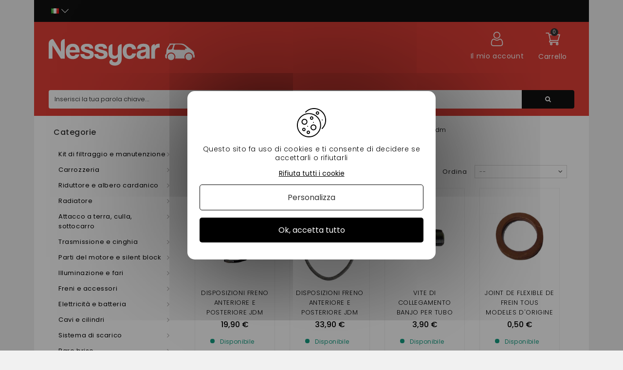

--- FILE ---
content_type: text/html; charset=utf-8
request_url: https://nessycar.it/2071-tubo-del-freno-jdm
body_size: 43303
content:
<!DOCTYPE HTML> <!--[if lt IE 7]><html class="no-js lt-ie9 lt-ie8 lt-ie7" lang="it-it"><![endif]--> <!--[if IE 7]><html class="no-js lt-ie9 lt-ie8 ie7" lang="it-it"><![endif]--> <!--[if IE 8]><html class="no-js lt-ie9 ie8" lang="it-it"><![endif]--> <!--[if gt IE 8]><html class="no-js ie9" lang="it-it"><![endif]--><html lang="it-it"><head><meta http-equiv="Content-Security-Policy" content=""><meta charset="utf-8"/><title>Tubo del freno per auto Jdmsenza patente</title><meta name="description" content="Trova qui i tubi dei freni per le auto Jdm. Scegliete la competenza Nessycar. Consegna veloce"/><meta name="google-site-verification" content="OdS9i9MpdWHrLbuyn9FBAd6mJeTE8xF0aTf-wjs6nL8" /><meta name="generator" content="PrestaShop"/><meta name="robots" content="index,follow" /><meta name="viewport" content="width=device-width, minimum-scale=0.25, maximum-scale=1.6, initial-scale=1.0"/><meta name="apple-mobile-web-app-capable" content="yes"/><link rel="icon" type="image/vnd.microsoft.icon" href="/img/favicon.ico?1660203308"/><link rel="shortcut icon" type="image/x-icon" href="/img/favicon.ico?1660203308"/><link rel="stylesheet" href="https://nessycar.it/themes/PRS01/cache/v_508_e798d34cce477a6f90c4120c8a693256_all.css" type="text/css" media="all"/><link rel="preconnect" href="https://fonts.gstatic.com/">   <link rel="canonical" href="https://nessycar.it/2071-tubo-del-freno-jdm" /><link rel="prefetch" href="https://www.paypal.com/sdk/js?client-id=AXjYFXWyb4xJCErTUDiFkzL0Ulnn-bMm4fal4G-1nQXQ1ZQxp06fOuE7naKUXGkq2TZpYSiI9xXbs4eo&merchant-id=0&currency=EUR&intent=capture&commit=false&vault=false&integration-date=2022-14-06&locale=it_IT&enable-funding=mybank,paylater&components=marks,funding-eligibility,payment-fields" as="script">  <!--[if IE 8]> 
<script src="https://oss.maxcdn.com/libs/html5shiv/3.7.0/html5shiv.js"></script> 
<script src="https://oss.maxcdn.com/libs/respond.js/1.3.0/respond.min.js"></script> <![endif]--><link rel="alternate" hreflang="x-default" href="https://nessycar.fr/2071-flexible-de-frein-jdm"/><link rel="alternate" hreflang="fr-fr" href="https://nessycar.fr/2071-flexible-de-frein-jdm"/><link rel="alternate" hreflang="es-es" href="https://nessycar.es/2071-manguera-de-freno-jdm"/><link rel="alternate" hreflang="it-it" href="https://nessycar.it/2071-tubo-del-freno-jdm"/><link rel="alternate" hreflang="pl-pl" href="https://nessycar.pl/2071-przewod-hamulcowy-jdm"/><link rel="alternate" hreflang="pt-pt" href="https://nessycar.pt/2071-mangueira-de-freio-jdm"/><link rel="alternate" hreflang="de-de" href="https://nessycar.fr/de/2071-flexible-de-frein-jdm"/><link rel="alternate" hreflang="nl-nl" href="https://nessycar.fr/nl/2071-flexible-de-frein-jdm"/>       <meta property="og:title" content="Pièce de voiture sans permis : trouvez les bonnes pièces auto !"/><meta property="og:type" content="website"/><meta property="og:url" content="https://nessycar.fr"/><meta property="og:image" content="https://nessycar.fr/modules/tthomeslider/images/a47b42a4dd6e5d1711e97c9b6ae7010c856a2054_ban-0-2.jpg"/><meta property="og:description" content="Trouver une pièce de voiture sans permis est compliqué. Et quand vous trouvez celle qu’il vous faut, le prix est exorbitant. Faites confiance à Nessy Car !"/><meta property="og:local" content="fr_FR"/><meta property="og:video" content="https://youtu.be/VRxXa-W3zbc"/><meta property="og:site_name" content="Nessycar"/> <script type="application/ld+json">{                "@context": "http://schema.org",                "@type": "Organization",                "url": "https://nessycar.fr",                "logo": "https://nessycar.fr/img/logo-nessy.svg",                "sameAs": "https://www.facebook.com/nessycar.fr/",                "contactPoint": [                    {                        "@type": "ContactPoint",                        "telephone": "+33 (0)1 69 88 34 75",                        "contactType": "customer service",                        "areaServed": "France",                        "availableLanguage": "Français"                    }                ]            }</script> <script type="application/ld+json">{                "@context": "http://schema.org",                "@type": "Store",                "name": "Nessycar",                "image": "https://nessycar.fr/img/logo-nessy.svg",                "description": "Trouver une pièce de voiture sans permis est compliqué. Et quand vous trouvez celle qu’il vous faut, le prix est exorbitant. Faites confiance à Nessy Car !",                "openingHours": "Mo-Fr 09:00-18:00",                "telephone": "+33 (0)1 69 88 34 75",                "address": {                    "@type": "PostalAddress",                    "streetAddress": "34 chemin des anes",                    "addressLocality": "Boissy-sous-saint-yon",                    "postalCode": "91790",                    "addressCountry": "France"                }            }</script> <script type="application/ld+json">{                "@context": "http://schema.org",                "@type": "WebSite",                "url": "https://nessycar.fr",                "name": "Nessycar",                "potentialAction": {                    "@type": "SearchAction",                    "target": {                        "@type": "EntryPoint",                        "urlTemplate": "https://nessycar.fr/#/dfclassic/query=nessycar&={search_term_string}"                    },                    "query-input": {                        "@type": "PropertyValueSpecification",                        "valueRequired": "http://schema.org/true",                        "valueName": "search_term_string"                    }                }            }</script>   </head><body id="category" class="category category-2071 category-tubo-del-freno-jdm show-left-column hide-right-column lang_it"><div id="page"><div class="header-container"> <header id="header" class="container"><div class="nav"><div class="container"><div class="row"> <nav id="top-header"><div id="tt_topmenu"><p class="title_block"> <svg class="open" xmlns="http://www.w3.org/2000/svg" height="30" width="30" xmlns:v="https://vecta.io/nano"><path d="M3.2 6.15h23.6a2.95 2.95 0 1 0 0-5.9H3.2a2.95 2.95 0 1 0 0 5.9zm23.6 5.9H3.2a2.95 2.95 0 0 0 0 5.9h23.6a2.95 2.95 0 0 0 0-5.9zm0 11.8H3.2a2.95 2.95 0 0 0 0 5.9h23.6a2.95 2.95 0 0 0 0-5.9z"></path></svg> <svg class="close" style="display: none;" xmlns="http://www.w3.org/2000/svg" height="30" width="30" xmlns:v="https://vecta.io/nano"><path d="M29.197 26.53L17.67 15l11.53-11.53c.737-.737.737-1.932 0-2.67s-1.932-.737-2.67 0L15 12.33 3.47.803C2.734.066 1.54.066.803.803s-.737 1.932 0 2.67L12.33 15 .803 26.53c-.737.737-.737 1.932 0 2.67a1.88 1.88 0 0 0 1.334.553 1.88 1.88 0 0 0 1.334-.553L15 17.67l11.53 11.53a1.88 1.88 0 0 0 2.669 0c.737-.737.737-1.932 0-2.67z"></path></svg></p><ul class="tree dhtml"><li class=""> <span title="Kit di filtraggio e manutenzione" data-link="aHR0cHM6Ly9uZXNzeWNhci5pdC8yNS1raXQtZGktZmlsdHJhZ2dpby1lLW1hbnV0ZW56aW9uZQ==">Kit di filtraggio e manutenzione</span><ul class="tt_subUL"><li class=""> <span title="Filtro dell'olio" data-link="aHR0cHM6Ly9uZXNzeWNhci5pdC8zNi1maWx0cm8tZGVsbC1vbGlv">Filtro dell'olio</span><ul class="tt_subUL"><li class=""><span title="Filtro olio Lombardini" data-link="aHR0cHM6Ly9uZXNzeWNhci5pdC8yMDQtZmlsdHJvLW9saW8tbG9tYmFyZGluaQ==">Filtro olio Lombardini</span></li><li class=""><span title="Filtro olio Kubota" data-link="aHR0cHM6Ly9uZXNzeWNhci5pdC8yMDUtZmlsdHJvLW9saW8ta3Vib3Rh">Filtro olio Kubota</span></li><li class=""><span title="Filtro olio Yanmar" data-link="aHR0cHM6Ly9uZXNzeWNhci5pdC8yMDYtZmlsdHJvLW9saW8teWFubWFy">Filtro olio Yanmar</span></li><li class=""><span title="Filtro olio Lombardini DCI" data-link="aHR0cHM6Ly9uZXNzeWNhci5pdC8yMDctZmlsdHJvLW9saW8tbG9tYmFyZGluaS1kY2k=">Filtro olio Lombardini DCI</span></li></ul></li><li class=""> <span title="Filtro dell'aria" data-link="aHR0cHM6Ly9uZXNzeWNhci5pdC83Ni1maWx0cm8tZGVsbC1hcmlh">Filtro dell'aria</span><ul class="tt_subUL"><li class=""><span title="Filtro aria Lombardini" data-link="aHR0cHM6Ly9uZXNzeWNhci5pdC8yMDgtZmlsdHJvLWFyaWEtbG9tYmFyZGluaQ==">Filtro aria Lombardini</span></li><li class=""><span title="Filtro aria Kubota" data-link="aHR0cHM6Ly9uZXNzeWNhci5pdC8yMTAtZmlsdHJvLWFyaWEta3Vib3Rh">Filtro aria Kubota</span></li><li class=""><span title="Filtro aria Yanmar" data-link="aHR0cHM6Ly9uZXNzeWNhci5pdC8yMTItZmlsdHJvLWFyaWEteWFubWFy">Filtro aria Yanmar</span></li><li class=""><span title="Filtro aria Lombardini DCI" data-link="aHR0cHM6Ly9uZXNzeWNhci5pdC8yMTQtZmlsdHJvLWFyaWEtbG9tYmFyZGluaS1kY2k=">Filtro aria Lombardini DCI</span></li></ul></li><li class=""> <span title="Filtro del carburante" data-link="aHR0cHM6Ly9uZXNzeWNhci5pdC83Ny1maWx0cm8tZGVsLWNhcmJ1cmFudGU=">Filtro del carburante</span><ul class="tt_subUL"><li class=""><span title="Filtro gasolio Lombardini" data-link="aHR0cHM6Ly9uZXNzeWNhci5pdC8yMDktZmlsdHJvLWdhc29saW8tbG9tYmFyZGluaQ==">Filtro gasolio Lombardini</span></li><li class=""><span title="Filtro carburante Kubota" data-link="aHR0cHM6Ly9uZXNzeWNhci5pdC8yMTEtZmlsdHJvLWNhcmJ1cmFudGUta3Vib3Rh">Filtro carburante Kubota</span></li><li class=""><span title="Filtro carburante Yanmar" data-link="aHR0cHM6Ly9uZXNzeWNhci5pdC8yMTMtZmlsdHJvLWNhcmJ1cmFudGUteWFubWFy">Filtro carburante Yanmar</span></li><li class=""><span title="Filtro diesel Lombardini DCI" data-link="aHR0cHM6Ly9uZXNzeWNhci5pdC8yMTUtZmlsdHJvLWRpZXNlbC1sb21iYXJkaW5pLWRjaQ==">Filtro diesel Lombardini DCI</span></li></ul></li><li class=""> <span title="Kit di manutenzione" data-link="aHR0cHM6Ly9uZXNzeWNhci5pdC83OC1raXQtZGktbWFudXRlbnppb25l">Kit di manutenzione</span><ul class="tt_subUL"><li class=""><span title="Kit di manutenzione Aixam" data-link="aHR0cHM6Ly9uZXNzeWNhci5pdC8yMTYta2l0LWRpLW1hbnV0ZW56aW9uZS1haXhhbQ==">Kit di manutenzione Aixam</span></li><li class=""><span title="Kit di manutenzione per microcar" data-link="aHR0cHM6Ly9uZXNzeWNhci5pdC8yMTcta2l0LWRpLW1hbnV0ZW56aW9uZS1wZXItbWljcm9jYXI=">Kit di manutenzione per microcar</span></li><li class=""><span title="Kit di manutenzione Ligier" data-link="aHR0cHM6Ly9uZXNzeWNhci5pdC8yMTgta2l0LWRpLW1hbnV0ZW56aW9uZS1saWdpZXI=">Kit di manutenzione Ligier</span></li><li class=""><span title="Kit di manutenzione Chatenet" data-link="aHR0cHM6Ly9uZXNzeWNhci5pdC8yMTkta2l0LWRpLW1hbnV0ZW56aW9uZS1jaGF0ZW5ldA==">Kit di manutenzione Chatenet</span></li><li class=""><span title="Kit di manutenzione Jdm" data-link="aHR0cHM6Ly9uZXNzeWNhci5pdC8yMjAta2l0LWRpLW1hbnV0ZW56aW9uZS1qZG0=">Kit di manutenzione Jdm</span></li><li class=""><span title="Kit di manutenzione Minauto" data-link="aHR0cHM6Ly9uZXNzeWNhci5pdC8yMjEta2l0LWRpLW1hbnV0ZW56aW9uZS1taW5hdXRv">Kit di manutenzione Minauto</span></li><li class=""><span title="Kit di manutenzione Bellier" data-link="aHR0cHM6Ly9uZXNzeWNhci5pdC8yMjIta2l0LWRpLW1hbnV0ZW56aW9uZS1iZWxsaWVy">Kit di manutenzione Bellier</span></li><li class=""><span title="Kit di manutenzione Dué " data-link="aHR0cHM6Ly9uZXNzeWNhci5pdC8yMDY2LWtpdC1kaS1tYW51dGVuemlvbmUtZHVl">Kit di manutenzione Dué </span></li></ul></li><li class="category-thumbnail"></ul></li><li class=""> <span title="Carrozzeria" data-link="aHR0cHM6Ly9uZXNzeWNhci5pdC8yMi1jYXJyb3p6ZXJpYQ==">Carrozzeria</span><ul class="tt_subUL"><li class=""> <span title="Carosello Aixam" data-link="aHR0cHM6Ly9uZXNzeWNhci5pdC8zMi1jYXJvc2VsbG8tYWl4YW0=">Carosello Aixam</span><ul class="tt_subUL"><li class=""><span title="400 SL" data-link="aHR0cHM6Ly9uZXNzeWNhci5pdC8zNTQtNDAwLXNs">400 SL</span></li><li class=""><span title="500 SL" data-link="aHR0cHM6Ly9uZXNzeWNhci5pdC8zNTUtNTAwLXNs">500 SL</span></li><li class=""><span title="400 EVO" data-link="aHR0cHM6Ly9uZXNzeWNhci5pdC8zNTYtNDAwLWV2bw==">400 EVO</span></li><li class=""><span title="400.4" data-link="aHR0cHM6Ly9uZXNzeWNhci5pdC8zNTctNDAwNA==">400.4</span></li><li class=""><span title="500.4 / 500.5" data-link="aHR0cHM6Ly9uZXNzeWNhci5pdC8zNTgtNTAwNC01MDA1">500.4 / 500.5</span></li><li class=""><span title="500.4 PICK UP" data-link="aHR0cHM6Ly9uZXNzeWNhci5pdC8zNTktNTAwNC1waWNrLXVw">500.4 PICK UP</span></li><li class=""><span title="A721" data-link="aHR0cHM6Ly9uZXNzeWNhci5pdC8zNjAtYTcyMQ==">A721</span></li><li class=""><span title="A741 / A751" data-link="aHR0cHM6Ly9uZXNzeWNhci5pdC8zNjEtYTc0MS1hNzUx">A741 / A751</span></li><li class=""><span title="CROSSLINE FASE 1" data-link="aHR0cHM6Ly9uZXNzeWNhci5pdC8zNjItY3Jvc3NsaW5lLWZhc2UtMQ==">CROSSLINE FASE 1</span></li><li class=""><span title="SCOUTY / R FASE 1" data-link="aHR0cHM6Ly9uZXNzeWNhci5pdC8zNjMtc2NvdXR5LXItZmFzZS0x">SCOUTY / R FASE 1</span></li><li class=""><span title="CITTÀ S" data-link="aHR0cHM6Ly9uZXNzeWNhci5pdC8zNjQtY2l0dGEtcw==">CITTÀ S</span></li><li class=""><span title="CITTÀ" data-link="aHR0cHM6Ly9uZXNzeWNhci5pdC8zNjUtY2l0dGE=">CITTÀ</span></li><li class=""><span title="ROADLINE" data-link="aHR0cHM6Ly9uZXNzeWNhci5pdC8zNjYtcm9hZGxpbmU=">ROADLINE</span></li><li class=""><span title="CROSSLINE FASE 2" data-link="aHR0cHM6Ly9uZXNzeWNhci5pdC8zNjctY3Jvc3NsaW5lLWZhc2UtMg==">CROSSLINE FASE 2</span></li><li class=""><span title="SCOUTY / R FASE 2" data-link="aHR0cHM6Ly9uZXNzeWNhci5pdC8zNjgtc2NvdXR5LXItZmFzZS0y">SCOUTY / R FASE 2</span></li><li class=""><span title="IMPULSO DELLA CITTÀ" data-link="aHR0cHM6Ly9uZXNzeWNhci5pdC8zNjktaW1wdWxzby1kZWxsYS1jaXR0YQ==">IMPULSO DELLA CITTÀ</span></li><li class=""><span title="TAGLIO A IMPULSI" data-link="aHR0cHM6Ly9uZXNzeWNhci5pdC8zNzAtdGFnbGlvLWEtaW1wdWxzaQ==">TAGLIO A IMPULSI</span></li><li class=""><span title="IMPULSIONE TRASVERSALE" data-link="aHR0cHM6Ly9uZXNzeWNhci5pdC8zNzEtaW1wdWxzaW9uZS10cmFzdmVyc2FsZQ==">IMPULSIONE TRASVERSALE</span></li><li class=""><span title="CROSSOVER A IMPULSI" data-link="aHR0cHM6Ly9uZXNzeWNhci5pdC8zNzItY3Jvc3NvdmVyLWEtaW1wdWxzaQ==">CROSSOVER A IMPULSI</span></li><li class=""><span title="CITTÀ GTO IMPULSO" data-link="aHR0cHM6Ly9uZXNzeWNhci5pdC8zNzMtY2l0dGEtZ3RvLWltcHVsc28=">CITTÀ GTO IMPULSO</span></li><li class=""><span title="MEGA FASE 2" data-link="aHR0cHM6Ly9uZXNzeWNhci5pdC8zNzQtbWVnYS1mYXNlLTI=">MEGA FASE 2</span></li><li class=""><span title="VISIONE DELLA CITTÀ" data-link="aHR0cHM6Ly9uZXNzeWNhci5pdC8zNzUtdmlzaW9uZS1kZWxsYS1jaXR0YQ==">VISIONE DELLA CITTÀ</span></li><li class=""><span title="TAGLIO DELLA VISIONE" data-link="aHR0cHM6Ly9uZXNzeWNhci5pdC8zNzYtdGFnbGlvLWRlbGxhLXZpc2lvbmU=">TAGLIO DELLA VISIONE</span></li><li class=""><span title="VISIONE TRASVERSALE" data-link="aHR0cHM6Ly9uZXNzeWNhci5pdC8zNzctdmlzaW9uZS10cmFzdmVyc2FsZQ==">VISIONE TRASVERSALE</span></li><li class=""><span title="VISIONE CROSSOVER" data-link="aHR0cHM6Ly9uZXNzeWNhci5pdC8zNzgtdmlzaW9uZS1jcm9zc292ZXI=">VISIONE CROSSOVER</span></li><li class=""><span title="VISIONE DELLA CITTÀ GTO" data-link="aHR0cHM6Ly9uZXNzeWNhci5pdC8zNzktdmlzaW9uZS1kZWxsYS1jaXR0YS1ndG8=">VISIONE DELLA CITTÀ GTO</span></li><li class=""><span title="SENSAZIONE DI CITTÀ" data-link="aHR0cHM6Ly9uZXNzeWNhci5pdC8zODAtc2Vuc2F6aW9uZS1kaS1jaXR0YQ==">SENSAZIONE DI CITTÀ</span></li><li class=""><span title="TAGLIO DI SENSAZIONE" data-link="aHR0cHM6Ly9uZXNzeWNhci5pdC8zODEtdGFnbGlvLWRpLXNlbnNhemlvbmU=">TAGLIO DI SENSAZIONE</span></li><li class=""><span title="SENSAZIONE DI CROSSLINE" data-link="aHR0cHM6Ly9uZXNzeWNhci5pdC8zODItc2Vuc2F6aW9uZS1kaS1jcm9zc2xpbmU=">SENSAZIONE DI CROSSLINE</span></li><li class=""><span title="CITTÀ SENSAZIONE GTO" data-link="aHR0cHM6Ly9uZXNzeWNhci5pdC8zODMtY2l0dGEtc2Vuc2F6aW9uZS1ndG8=">CITTÀ SENSAZIONE GTO</span></li><li class=""><span title="EMOZIONE CITTADINA " data-link="aHR0cHM6Ly9uZXNzeWNhci5pdC8yMDU0LWVtb3ppb25lLWNpdHRhZGluYQ==">EMOZIONE CITTADINA </span></li><li class=""><span title="TAZZA DELL'EMOZIONE" data-link="aHR0cHM6Ly9uZXNzeWNhci5pdC8yMDU1LXRhenphLWRlbGwtZW1vemlvbmU=">TAZZA DELL'EMOZIONE</span></li><li class=""><span title="EMOZIONE TRASVERSALE " data-link="aHR0cHM6Ly9uZXNzeWNhci5pdC8yMDU2LWVtb3ppb25lLXRyYXN2ZXJzYWxl">EMOZIONE TRASVERSALE </span></li><li class=""><span title="EMOZIONE CROSSOVER " data-link="aHR0cHM6Ly9uZXNzeWNhci5pdC8yMDU3LWVtb3ppb25lLWNyb3Nzb3Zlcg==">EMOZIONE CROSSOVER </span></li><li class=""><span title="CITTÀ GTO / GTI EMOTION " data-link="aHR0cHM6Ly9uZXNzeWNhci5pdC8yMDU4LWNpdHRhLWd0by1ndGktZW1vdGlvbg==">CITTÀ GTO / GTI EMOTION </span></li><li class=""><span title="CITY PACK GAMME AMBITION" data-link="aHR0cHM6Ly9uZXNzeWNhci5pdC8yMDg4LWNpdHktcGFjay1nYW1tZS1hbWJpdGlvbg==">CITY PACK GAMME AMBITION</span></li><li class=""><span title="CITY SPORT GAMME AMBITION" data-link="aHR0cHM6Ly9uZXNzeWNhci5pdC8yMDg5LWNpdHktc3BvcnQtZ2FtbWUtYW1iaXRpb24=">CITY SPORT GAMME AMBITION</span></li><li class=""><span title="CITY GTO GAMME AMBITION" data-link="aHR0cHM6Ly9uZXNzeWNhci5pdC8yMDkwLWNpdHktZ3RvLWdhbW1lLWFtYml0aW9u">CITY GTO GAMME AMBITION</span></li><li class=""><span title="COUPÉ SPORT GAMME AMBITION" data-link="aHR0cHM6Ly9uZXNzeWNhci5pdC8yMDkxLWNvdXBlLXNwb3J0LWdhbW1lLWFtYml0aW9u">COUPÉ SPORT GAMME AMBITION</span></li><li class=""><span title="COUPÉ GTI GAMME AMBITION" data-link="aHR0cHM6Ly9uZXNzeWNhci5pdC8yMDkyLWNvdXBlLWd0aS1nYW1tZS1hbWJpdGlvbg==">COUPÉ GTI GAMME AMBITION</span></li><li class=""><span title="CROSSLINE PACK GAMME AMBITION" data-link="aHR0cHM6Ly9uZXNzeWNhci5pdC8yMDkzLWNyb3NzbGluZS1wYWNrLWdhbW1lLWFtYml0aW9u">CROSSLINE PACK GAMME AMBITION</span></li><li class=""><span title="CROSSOVER PREMIUM GAMME AMBITION" data-link="aHR0cHM6Ly9uZXNzeWNhci5pdC8yMDk0LWNyb3Nzb3Zlci1wcmVtaXVtLWdhbW1lLWFtYml0aW9u">CROSSOVER PREMIUM GAMME AMBITION</span></li><li class=""><span title="MEGA D-TRUCK / AIXAM PRO D-TRUCK" data-link="aHR0cHM6Ly9uZXNzeWNhci5pdC8yMDk1LW1lZ2EtZC10cnVjay1haXhhbS1wcm8tZC10cnVjaw==">MEGA D-TRUCK / AIXAM PRO D-TRUCK</span></li></ul></li><li class=""> <span title="Carosello Microcar" data-link="aHR0cHM6Ly9uZXNzeWNhci5pdC81MS1jYXJvc2VsbG8tbWljcm9jYXI=">Carosello Microcar</span><ul class="tt_subUL"><li class=""><span title="VERGINE 1 / 2" data-link="aHR0cHM6Ly9uZXNzeWNhci5pdC8zODUtdmVyZ2luZS0xLTI=">VERGINE 1 / 2</span></li><li class=""><span title="VIRGO 3" data-link="aHR0cHM6Ly9uZXNzeWNhci5pdC8zODYtdmlyZ28tMw==">VIRGO 3</span></li><li class=""><span title="MC1 / MC2 FASE 1" data-link="aHR0cHM6Ly9uZXNzeWNhci5pdC8zODctbWMxLW1jMi1mYXNlLTE=">MC1 / MC2 FASE 1</span></li><li class=""><span title="MC1 / MC2 FASE 2" data-link="aHR0cHM6Ly9uZXNzeWNhci5pdC8zODgtbWMxLW1jMi1mYXNlLTI=">MC1 / MC2 FASE 2</span></li><li class=""><span title="CARGO" data-link="aHR0cHM6Ly9uZXNzeWNhci5pdC8zODktY2FyZ28=">CARGO</span></li><li class=""><span title="MGO 1 / 2" data-link="aHR0cHM6Ly9uZXNzeWNhci5pdC8zOTAtbWdvLTEtMg==">MGO 1 / 2</span></li><li class=""><span title="M8" data-link="aHR0cHM6Ly9uZXNzeWNhci5pdC8zOTEtbTg=">M8</span></li><li class=""><span title="F8C" data-link="aHR0cHM6Ly9uZXNzeWNhci5pdC8zOTItZjhj">F8C</span></li><li class=""><span title="MGO 3" data-link="aHR0cHM6Ly9uZXNzeWNhci5pdC8zOTMtbWdvLTM=">MGO 3</span></li><li class=""><span title="MGO 4 / 5 " data-link="aHR0cHM6Ly9uZXNzeWNhci5pdC8zOTQtbWdvLTQtNQ==">MGO 4 / 5 </span></li><li class=""><span title="MGO 6 " data-link="aHR0cHM6Ly9uZXNzeWNhci5pdC8yMDQ5LW1nby02">MGO 6 </span></li></ul></li><li class=""> <span title="Carosello Ligier" data-link="aHR0cHM6Ly9uZXNzeWNhci5pdC81Mi1jYXJvc2VsbG8tbGlnaWVy">Carosello Ligier</span><ul class="tt_subUL"><li class=""><span title="AMBRA" data-link="aHR0cHM6Ly9uZXNzeWNhci5pdC8zOTgtYW1icmE=">AMBRA</span></li><li class=""><span title="NOVA" data-link="aHR0cHM6Ly9uZXNzeWNhci5pdC8zOTktbm92YQ==">NOVA</span></li><li class=""><span title="XTOO 1 / 2" data-link="aHR0cHM6Ly9uZXNzeWNhci5pdC80MDAteHRvby0xLTI=">XTOO 1 / 2</span></li><li class=""><span title="XTOO MAX" data-link="aHR0cHM6Ly9uZXNzeWNhci5pdC80MDEteHRvby1tYXg=">XTOO MAX</span></li><li class=""><span title="XTOO R / RS" data-link="aHR0cHM6Ly9uZXNzeWNhci5pdC80MDIteHRvby1yLXJz">XTOO R / RS</span></li><li class=""><span title="XTOO S" data-link="aHR0cHM6Ly9uZXNzeWNhci5pdC80MDMteHRvby1z">XTOO S</span></li><li class=""><span title="OPTIMAX" data-link="aHR0cHM6Ly9uZXNzeWNhci5pdC80MDQtb3B0aW1heA==">OPTIMAX</span></li><li class=""><span title="IXO" data-link="aHR0cHM6Ly9uZXNzeWNhci5pdC80MDUtaXhv">IXO</span></li><li class=""><span title="JSRC" data-link="aHR0cHM6Ly9uZXNzeWNhci5pdC80MDYtanNyYw==">JSRC</span></li><li class=""><span title="JS50 / JS50L (FASE 1)" data-link="aHR0cHM6Ly9uZXNzeWNhci5pdC80MDctanM1MC1qczUwbC1mYXNlLTE=">JS50 / JS50L (FASE 1)</span></li><li class=""><span title="JS50 / JS50L (FASE 2 e 3)" data-link="aHR0cHM6Ly9uZXNzeWNhci5pdC80MDgtanM1MC1qczUwbC1mYXNlLTItZS0z">JS50 / JS50L (FASE 2 e 3)</span></li><li class=""><span title="JS 60 " data-link="aHR0cHM6Ly9uZXNzeWNhci5pdC8yMDQ4LWpzLTYw">JS 60 </span></li><li class=""><span title="JS 66" data-link="aHR0cHM6Ly9uZXNzeWNhci5pdC8yMDg3LWpzLTY2">JS 66</span></li><li class=""><span title="JS50 (PHASE 5)" data-link="aHR0cHM6Ly9uZXNzeWNhci5pdC8yMTEwLWpzNTAtcGhhc2UtNQ==">JS50 (PHASE 5)</span></li></ul></li><li class=""> <span title="Carosello Chatenet" data-link="aHR0cHM6Ly9uZXNzeWNhci5pdC81My1jYXJvc2VsbG8tY2hhdGVuZXQ=">Carosello Chatenet</span><ul class="tt_subUL"><li class=""><span title="MEDIA" data-link="aHR0cHM6Ly9uZXNzeWNhci5pdC80MTEtbWVkaWE=">MEDIA</span></li><li class=""><span title="BAROODER" data-link="aHR0cHM6Ly9uZXNzeWNhci5pdC80MTItYmFyb29kZXI=">BAROODER</span></li><li class=""><span title="SPEEDINO" data-link="aHR0cHM6Ly9uZXNzeWNhci5pdC80MTMtc3BlZWRpbm8=">SPEEDINO</span></li><li class=""><span title="CH26 CH28 CH30" data-link="aHR0cHM6Ly9uZXNzeWNhci5pdC80MTQtY2gyNi1jaDI4LWNoMzA=">CH26 CH28 CH30</span></li><li class=""><span title="CH32" data-link="aHR0cHM6Ly9uZXNzeWNhci5pdC80MTUtY2gzMg==">CH32</span></li><li class=""><span title="SPORTEEVO" data-link="aHR0cHM6Ly9uZXNzeWNhci5pdC80MTYtc3BvcnRlZXZv">SPORTEEVO</span></li><li class=""><span title="CH 26 V2" data-link="aHR0cHM6Ly9uZXNzeWNhci5pdC8xOTQ0LWNoLTI2LXYy">CH 26 V2</span></li><li class=""><span title="CH 32 V2" data-link="aHR0cHM6Ly9uZXNzeWNhci5pdC8xOTQ1LWNoLTMyLXYy">CH 32 V2</span></li><li class=""><span title="CHATENET 40 " data-link="aHR0cHM6Ly9uZXNzeWNhci5pdC8xOTkyLWNoYXRlbmV0LTQw">CHATENET 40 </span></li><li class=""><span title="Chatenet 46" data-link="aHR0cHM6Ly9uZXNzeWNhci5pdC8yMDgwLWNoYXRlbmV0LTQ2">Chatenet 46</span></li></ul></li><li class=""> <span title="Carosello Jdm" data-link="aHR0cHM6Ly9uZXNzeWNhci5pdC81NC1jYXJvc2VsbG8tamRt">Carosello Jdm</span><ul class="tt_subUL"><li class=""><span title="ALBIZIA" data-link="aHR0cHM6Ly9uZXNzeWNhci5pdC80MjItYWxiaXppYQ==">ALBIZIA</span></li><li class=""><span title="ABACA" data-link="aHR0cHM6Ly9uZXNzeWNhci5pdC80MjMtYWJhY2E=">ABACA</span></li><li class=""><span title="MONTAGNA ABACA" data-link="aHR0cHM6Ly9uZXNzeWNhci5pdC80MjQtbW9udGFnbmEtYWJhY2E=">MONTAGNA ABACA</span></li><li class=""><span title="ALOES" data-link="aHR0cHM6Ly9uZXNzeWNhci5pdC80MjUtYWxvZXM=">ALOES</span></li><li class=""><span title="ROXSY" data-link="aHR0cHM6Ly9uZXNzeWNhci5pdC80MjYtcm94c3k=">ROXSY</span></li><li class=""><span title="XHEOS" data-link="aHR0cHM6Ly9uZXNzeWNhci5pdC80MjcteGhlb3M=">XHEOS</span></li></ul></li><li class=""> <span title="Caroselli Minauto" data-link="aHR0cHM6Ly9uZXNzeWNhci5pdC81NS1jYXJvc2VsbGktbWluYXV0bw==">Caroselli Minauto</span><ul class="tt_subUL"><li class=""><span title="MINAUTO" data-link="aHR0cHM6Ly9uZXNzeWNhci5pdC80MjktbWluYXV0bw==">MINAUTO</span></li><li class=""><span title="MINAUTO II" data-link="aHR0cHM6Ly9uZXNzeWNhci5pdC80MzAtbWluYXV0by1paQ==">MINAUTO II</span></li><li class=""><span title="CROCE MINAUTO II" data-link="aHR0cHM6Ly9uZXNzeWNhci5pdC80MzItY3JvY2UtbWluYXV0by1paQ==">CROCE MINAUTO II</span></li><li class=""><span title="ACCESSO MINAUTO" data-link="aHR0cHM6Ly9uZXNzeWNhci5pdC8xOTg4LWFjY2Vzc28tbWluYXV0bw==">ACCESSO MINAUTO</span></li><li class=""><span title="ACCESSO MINAUTO/CROSS 2021 " data-link="aHR0cHM6Ly9uZXNzeWNhci5pdC8yMDc3LWFjY2Vzc28tbWluYXV0by1jcm9zcy0yMDIx">ACCESSO MINAUTO/CROSS 2021 </span></li><li class=""><span title="MINAUTO AMBITION" data-link="aHR0cHM6Ly9uZXNzeWNhci5pdC8yMDk2LW1pbmF1dG8tYW1iaXRpb24=">MINAUTO AMBITION</span></li></ul></li><li class=""> <span title="Carosello Bellier" data-link="aHR0cHM6Ly9uZXNzeWNhci5pdC81Ni1jYXJvc2VsbG8tYmVsbGllcg==">Carosello Bellier</span><ul class="tt_subUL"><li class=""><span title="GIADA" data-link="aHR0cHM6Ly9uZXNzeWNhci5pdC80MzktZ2lhZGE=">GIADA</span></li><li class=""><span title="BELLIER B8" data-link="aHR0cHM6Ly9uZXNzeWNhci5pdC8xOTcwLWJlbGxpZXItYjg=">BELLIER B8</span></li></ul></li><li class=""> <span title="Carrozzeria Dué" data-link="aHR0cHM6Ly9uZXNzeWNhci5pdC8xOTgzLWNhcnJvenplcmlhLWR1ZQ==">Carrozzeria Dué</span><ul class="tt_subUL"><li class=""><span title="Dué prima" data-link="aHR0cHM6Ly9uZXNzeWNhci5pdC8xOTg0LWR1ZS1wcmltYQ==">Dué prima</span></li><li class=""><span title="Dué 2" data-link="aHR0cHM6Ly9uZXNzeWNhci5pdC8xOTg1LWR1ZS0y">Dué 2</span></li><li class=""><span title="Dué 3 / 5 " data-link="aHR0cHM6Ly9uZXNzeWNhci5pdC8xOTg2LWR1ZS0zLTU=">Dué 3 / 5 </span></li><li class=""><span title="SLE 6 " data-link="aHR0cHM6Ly9uZXNzeWNhci5pdC8yMDUyLXNsZS02">SLE 6 </span></li></ul></li><li class="category-thumbnail"></ul></li><li class=""> <span title="Riduttore e albero cardanico" data-link="aHR0cHM6Ly9uZXNzeWNhci5pdC8zMC1yaWR1dHRvcmUtZS1hbGJlcm8tY2FyZGFuaWNv">Riduttore e albero cardanico</span><ul class="tt_subUL"><li class=""> <span title="Ponte inverter" data-link="aHR0cHM6Ly9uZXNzeWNhci5pdC8zOC1wb250ZS1pbnZlcnRlcg==">Ponte inverter</span><ul class="tt_subUL"><li class=""><span title="Ponte inverter Aixam" data-link="aHR0cHM6Ly9uZXNzeWNhci5pdC8yMjMtcG9udGUtaW52ZXJ0ZXItYWl4YW0=">Ponte inverter Aixam</span></li><li class=""><span title="Ponte di inversione per microcar" data-link="aHR0cHM6Ly9uZXNzeWNhci5pdC8yMjYtcG9udGUtZGktaW52ZXJzaW9uZS1wZXItbWljcm9jYXI=">Ponte di inversione per microcar</span></li><li class=""><span title="Ponte di inversione Ligier" data-link="aHR0cHM6Ly9uZXNzeWNhci5pdC8yMjktcG9udGUtZGktaW52ZXJzaW9uZS1saWdpZXI=">Ponte di inversione Ligier</span></li><li class=""><span title="Ponte inverter Chatenet" data-link="aHR0cHM6Ly9uZXNzeWNhci5pdC8yMzItcG9udGUtaW52ZXJ0ZXItY2hhdGVuZXQ=">Ponte inverter Chatenet</span></li><li class=""><span title="Ponte inverter Jdm" data-link="aHR0cHM6Ly9uZXNzeWNhci5pdC8yMzUtcG9udGUtaW52ZXJ0ZXItamRt">Ponte inverter Jdm</span></li><li class=""><span title="Ponte di inversione Minauto" data-link="aHR0cHM6Ly9uZXNzeWNhci5pdC8yMzgtcG9udGUtZGktaW52ZXJzaW9uZS1taW5hdXRv">Ponte di inversione Minauto</span></li><li class=""><span title="Ponte inverter Bellier" data-link="aHR0cHM6Ly9uZXNzeWNhci5pdC8yNDEtcG9udGUtaW52ZXJ0ZXItYmVsbGllcg==">Ponte inverter Bellier</span></li></ul></li><li class=""> <span title="Componente del cambio" data-link="aHR0cHM6Ly9uZXNzeWNhci5pdC8xOTc1LWNvbXBvbmVudGUtZGVsLWNhbWJpbw==">Componente del cambio</span><ul class="tt_subUL"><li class=""><span title="Componente del cambio Aixam" data-link="aHR0cHM6Ly9uZXNzeWNhci5pdC8xOTc2LWNvbXBvbmVudGUtZGVsLWNhbWJpby1haXhhbQ==">Componente del cambio Aixam</span></li><li class=""><span title="Componente del cambio per microcar" data-link="aHR0cHM6Ly9uZXNzeWNhci5pdC8xOTc3LWNvbXBvbmVudGUtZGVsLWNhbWJpby1wZXItbWljcm9jYXI=">Componente del cambio per microcar</span></li><li class=""><span title="Componente del cambio Ligier" data-link="aHR0cHM6Ly9uZXNzeWNhci5pdC8xOTc4LWNvbXBvbmVudGUtZGVsLWNhbWJpby1saWdpZXI=">Componente del cambio Ligier</span></li><li class=""><span title="Componente del cambio Chatenet" data-link="aHR0cHM6Ly9uZXNzeWNhci5pdC8xOTc5LWNvbXBvbmVudGUtZGVsLWNhbWJpby1jaGF0ZW5ldA==">Componente del cambio Chatenet</span></li><li class=""><span title="Componente del cambio Jdm" data-link="aHR0cHM6Ly9uZXNzeWNhci5pdC8xOTgwLWNvbXBvbmVudGUtZGVsLWNhbWJpby1qZG0=">Componente del cambio Jdm</span></li><li class=""><span title="Componente del cambio Minauto" data-link="aHR0cHM6Ly9uZXNzeWNhci5pdC8xOTgxLWNvbXBvbmVudGUtZGVsLWNhbWJpby1taW5hdXRv">Componente del cambio Minauto</span></li><li class=""><span title="Componente del cambio Bellier" data-link="aHR0cHM6Ly9uZXNzeWNhci5pdC8xOTgyLWNvbXBvbmVudGUtZGVsLWNhbWJpby1iZWxsaWVy">Componente del cambio Bellier</span></li></ul></li><li class=""><span title="Olio del cambio" data-link="aHR0cHM6Ly9uZXNzeWNhci5pdC84NS1vbGlvLWRlbC1jYW1iaW8=">Olio del cambio</span></li><li class=""> <span title="Gimbal" data-link="aHR0cHM6Ly9uZXNzeWNhci5pdC84Ni1naW1iYWw=">Gimbal</span><ul class="tt_subUL"><li class=""><span title=" Aixamgimbal" data-link="aHR0cHM6Ly9uZXNzeWNhci5pdC8yMjQtYWl4YW1naW1iYWw="> Aixamgimbal</span></li><li class=""><span title=" Microcarcardanica" data-link="aHR0cHM6Ly9uZXNzeWNhci5pdC8yMjctbWljcm9jYXJjYXJkYW5pY2E="> Microcarcardanica</span></li><li class=""><span title="Albero cardanico Ligier" data-link="aHR0cHM6Ly9uZXNzeWNhci5pdC8yMzAtYWxiZXJvLWNhcmRhbmljby1saWdpZXI=">Albero cardanico Ligier</span></li><li class=""><span title="Cardan Chatenet" data-link="aHR0cHM6Ly9uZXNzeWNhci5pdC8yMzMtY2FyZGFuLWNoYXRlbmV0">Cardan Chatenet</span></li><li class=""><span title=" JdmGimbal" data-link="aHR0cHM6Ly9uZXNzeWNhci5pdC8yMzYtamRtZ2ltYmFs"> JdmGimbal</span></li><li class=""><span title=" Minautogimbal" data-link="aHR0cHM6Ly9uZXNzeWNhci5pdC8yMzktbWluYXV0b2dpbWJhbA=="> Minautogimbal</span></li><li class=""><span title="Cardan Bellier" data-link="aHR0cHM6Ly9uZXNzeWNhci5pdC8yNDItY2FyZGFuLWJlbGxpZXI=">Cardan Bellier</span></li><li class=""><span title="Cardan Dué " data-link="aHR0cHM6Ly9uZXNzeWNhci5pdC8yMDY1LWNhcmRhbi1kdWU=">Cardan Dué </span></li></ul></li><li class=""> <span title="Soffietto per albero cardanico" data-link="aHR0cHM6Ly9uZXNzeWNhci5pdC84Ny1zb2ZmaWV0dG8tcGVyLWFsYmVyby1jYXJkYW5pY28=">Soffietto per albero cardanico</span><ul class="tt_subUL"><li class=""><span title="Soffietto cardanico Aixam" data-link="aHR0cHM6Ly9uZXNzeWNhci5pdC8yMjUtc29mZmlldHRvLWNhcmRhbmljby1haXhhbQ==">Soffietto cardanico Aixam</span></li><li class=""><span title="Soffietto per albero cardanico Microcar" data-link="aHR0cHM6Ly9uZXNzeWNhci5pdC8yMjgtc29mZmlldHRvLXBlci1hbGJlcm8tY2FyZGFuaWNvLW1pY3JvY2Fy">Soffietto per albero cardanico Microcar</span></li><li class=""><span title="Soffietto per albero cardanico Ligier" data-link="aHR0cHM6Ly9uZXNzeWNhci5pdC8yMzEtc29mZmlldHRvLXBlci1hbGJlcm8tY2FyZGFuaWNvLWxpZ2llcg==">Soffietto per albero cardanico Ligier</span></li><li class=""><span title="Soffietto per albero cardanico Chatenet" data-link="aHR0cHM6Ly9uZXNzeWNhci5pdC8yMzQtc29mZmlldHRvLXBlci1hbGJlcm8tY2FyZGFuaWNvLWNoYXRlbmV0">Soffietto per albero cardanico Chatenet</span></li><li class=""><span title="Soffietto per albero cardanico Jdm" data-link="aHR0cHM6Ly9uZXNzeWNhci5pdC8yMzctc29mZmlldHRvLXBlci1hbGJlcm8tY2FyZGFuaWNvLWpkbQ==">Soffietto per albero cardanico Jdm</span></li><li class=""><span title="Soffietto per albero cardanico Minauto" data-link="aHR0cHM6Ly9uZXNzeWNhci5pdC8yNDAtc29mZmlldHRvLXBlci1hbGJlcm8tY2FyZGFuaWNvLW1pbmF1dG8=">Soffietto per albero cardanico Minauto</span></li><li class=""><span title="Soffietto con albero cardanico Bellier" data-link="aHR0cHM6Ly9uZXNzeWNhci5pdC8yNDMtc29mZmlldHRvLWNvbi1hbGJlcm8tY2FyZGFuaWNvLWJlbGxpZXI=">Soffietto con albero cardanico Bellier</span></li></ul></li><li class=""><span title="Roulement" data-link="aHR0cHM6Ly9uZXNzeWNhci5pdC8yMDY0LXJvdWxlbWVudA==">Roulement</span></li><li class="category-thumbnail"></ul></li><li class=""> <span title="Radiatore" data-link="aHR0cHM6Ly9uZXNzeWNhci5pdC8yNy1yYWRpYXRvcmU=">Radiatore</span><ul class="tt_subUL"><li class=""> <span title="Radiatore del motore" data-link="aHR0cHM6Ly9uZXNzeWNhci5pdC81Ny1yYWRpYXRvcmUtZGVsLW1vdG9yZQ==">Radiatore del motore</span><ul class="tt_subUL"><li class=""><span title="Radiatore motore Aixam" data-link="aHR0cHM6Ly9uZXNzeWNhci5pdC8xMzAtcmFkaWF0b3JlLW1vdG9yZS1haXhhbQ==">Radiatore motore Aixam</span></li><li class=""><span title="Radiatore del motore di microcar" data-link="aHR0cHM6Ly9uZXNzeWNhci5pdC8xMzEtcmFkaWF0b3JlLWRlbC1tb3RvcmUtZGktbWljcm9jYXI=">Radiatore del motore di microcar</span></li><li class=""><span title="Radiatore del motore Ligier" data-link="aHR0cHM6Ly9uZXNzeWNhci5pdC8xMzItcmFkaWF0b3JlLWRlbC1tb3RvcmUtbGlnaWVy">Radiatore del motore Ligier</span></li><li class=""><span title="Radiatore del motore Chatenet" data-link="aHR0cHM6Ly9uZXNzeWNhci5pdC8xMzMtcmFkaWF0b3JlLWRlbC1tb3RvcmUtY2hhdGVuZXQ=">Radiatore del motore Chatenet</span></li><li class=""><span title="Radiatore del motore Jdm" data-link="aHR0cHM6Ly9uZXNzeWNhci5pdC8xMzQtcmFkaWF0b3JlLWRlbC1tb3RvcmUtamRt">Radiatore del motore Jdm</span></li><li class=""><span title=" Minautoradiatore del motore" data-link="aHR0cHM6Ly9uZXNzeWNhci5pdC8xMzUtbWluYXV0b3JhZGlhdG9yZS1kZWwtbW90b3Jl"> Minautoradiatore del motore</span></li><li class=""><span title="Radiatore del motore Bellier" data-link="aHR0cHM6Ly9uZXNzeWNhci5pdC8xMzYtcmFkaWF0b3JlLWRlbC1tb3RvcmUtYmVsbGllcg==">Radiatore del motore Bellier</span></li></ul></li><li class=""><span title="Riscaldatore a radiatore" data-link="aHR0cHM6Ly9uZXNzeWNhci5pdC81OC1yaXNjYWxkYXRvcmUtYS1yYWRpYXRvcmU=">Riscaldatore a radiatore</span></li><li class=""><span title="Tappo del radiatore" data-link="aHR0cHM6Ly9uZXNzeWNhci5pdC81OS10YXBwby1kZWwtcmFkaWF0b3Jl">Tappo del radiatore</span></li><li class=""><span title="Vaso d'espansione" data-link="aHR0cHM6Ly9uZXNzeWNhci5pdC82MC12YXNvLWQtZXNwYW5zaW9uZQ==">Vaso d'espansione</span></li><li class=""><span title="Ventola e elica" data-link="aHR0cHM6Ly9uZXNzeWNhci5pdC82MS12ZW50b2xhLWUtZWxpY2E=">Ventola e elica</span></li><li class=""><span title="Termostato" data-link="aHR0cHM6Ly9uZXNzeWNhci5pdC82Mi10ZXJtb3N0YXRv">Termostato</span></li><li class=""><span title="Sonda" data-link="aHR0cHM6Ly9uZXNzeWNhci5pdC82My1zb25kYQ==">Sonda</span></li><li class=""> <span title="Tubo flessibile " data-link="aHR0cHM6Ly9uZXNzeWNhci5pdC8xOTkzLXR1Ym8tZmxlc3NpYmlsZQ==">Tubo flessibile </span><ul class="tt_subUL"><li class=""><span title="Durite Aixam" data-link="aHR0cHM6Ly9uZXNzeWNhci5pdC8yMTAxLWR1cml0ZS1haXhhbQ==">Durite Aixam</span></li><li class=""><span title="Durite Microcar" data-link="aHR0cHM6Ly9uZXNzeWNhci5pdC8yMTAyLWR1cml0ZS1taWNyb2Nhcg==">Durite Microcar</span></li><li class=""><span title="Durite Ligier" data-link="aHR0cHM6Ly9uZXNzeWNhci5pdC8yMTAzLWR1cml0ZS1saWdpZXI=">Durite Ligier</span></li><li class=""><span title="Durite Chatenet" data-link="aHR0cHM6Ly9uZXNzeWNhci5pdC8yMTA0LWR1cml0ZS1jaGF0ZW5ldA==">Durite Chatenet</span></li><li class=""><span title="Durite Minauto" data-link="aHR0cHM6Ly9uZXNzeWNhci5pdC8yMTA1LWR1cml0ZS1taW5hdXRv">Durite Minauto</span></li><li class=""><span title="Durite Dué" data-link="aHR0cHM6Ly9uZXNzeWNhci5pdC8yMTA2LWR1cml0ZS1kdWU=">Durite Dué</span></li><li class=""><span title="Durite JDM" data-link="aHR0cHM6Ly9uZXNzeWNhci5pdC8yMTA3LWR1cml0ZS1qZG0=">Durite JDM</span></li></ul></li><li class="category-thumbnail"></ul></li><li class=""> <span title="Attacco a terra, culla, sottocarro" data-link="aHR0cHM6Ly9uZXNzeWNhci5pdC80MC1hdHRhY2NvLWEtdGVycmEtY3VsbGEtc290dG9jYXJybw==">Attacco a terra, culla, sottocarro</span><ul class="tt_subUL"><li class=""> <span title="Ammortizzatore anteriore" data-link="aHR0cHM6Ly9uZXNzeWNhci5pdC8xMDYtYW1tb3J0aXp6YXRvcmUtYW50ZXJpb3Jl">Ammortizzatore anteriore</span><ul class="tt_subUL"><li class=""><span title="Ammortizzatore anteriore Aixam" data-link="aHR0cHM6Ly9uZXNzeWNhci5pdC8xMjY4LWFtbW9ydGl6emF0b3JlLWFudGVyaW9yZS1haXhhbQ==">Ammortizzatore anteriore Aixam</span></li><li class=""><span title="Ammortizzatore anteriore Microcar" data-link="aHR0cHM6Ly9uZXNzeWNhci5pdC8xMzExLWFtbW9ydGl6emF0b3JlLWFudGVyaW9yZS1taWNyb2Nhcg==">Ammortizzatore anteriore Microcar</span></li><li class=""><span title="Ammortizzatore anteriore Ligier" data-link="aHR0cHM6Ly9uZXNzeWNhci5pdC8xMjg2LWFtbW9ydGl6emF0b3JlLWFudGVyaW9yZS1saWdpZXI=">Ammortizzatore anteriore Ligier</span></li><li class=""><span title="Ammortizzatore anteriore Chatenet" data-link="aHR0cHM6Ly9uZXNzeWNhci5pdC8xMjcyLWFtbW9ydGl6emF0b3JlLWFudGVyaW9yZS1jaGF0ZW5ldA==">Ammortizzatore anteriore Chatenet</span></li><li class=""><span title="Ammortizzatore anteriore Jdm" data-link="aHR0cHM6Ly9uZXNzeWNhci5pdC8xMjc5LWFtbW9ydGl6emF0b3JlLWFudGVyaW9yZS1qZG0=">Ammortizzatore anteriore Jdm</span></li><li class=""><span title="Ammortizzatore anteriore Minauto" data-link="aHR0cHM6Ly9uZXNzeWNhci5pdC8xMzE2LWFtbW9ydGl6emF0b3JlLWFudGVyaW9yZS1taW5hdXRv">Ammortizzatore anteriore Minauto</span></li><li class=""><span title="Ammortizzatore anteriore Bellier " data-link="aHR0cHM6Ly9uZXNzeWNhci5pdC8yMDQ1LWFtbW9ydGl6emF0b3JlLWFudGVyaW9yZS1iZWxsaWVy">Ammortizzatore anteriore Bellier </span></li><li class=""><span title="Ammortizzatore anteriore Dué " data-link="aHR0cHM6Ly9uZXNzeWNhci5pdC8yMDUzLWFtbW9ydGl6emF0b3JlLWFudGVyaW9yZS1kdWU=">Ammortizzatore anteriore Dué </span></li></ul></li><li class=""> <span title="Ammortizzatore posteriore" data-link="aHR0cHM6Ly9uZXNzeWNhci5pdC8xMTQzLWFtbW9ydGl6emF0b3JlLXBvc3RlcmlvcmU=">Ammortizzatore posteriore</span><ul class="tt_subUL"><li class=""><span title="Ammortizzatore posteriore Aixam" data-link="aHR0cHM6Ly9uZXNzeWNhci5pdC8xMTgzLWFtbW9ydGl6emF0b3JlLXBvc3RlcmlvcmUtYWl4YW0=">Ammortizzatore posteriore Aixam</span></li><li class=""><span title="Ammortizzatore posteriore Microcar" data-link="aHR0cHM6Ly9uZXNzeWNhci5pdC8xMjI2LWFtbW9ydGl6emF0b3JlLXBvc3RlcmlvcmUtbWljcm9jYXI=">Ammortizzatore posteriore Microcar</span></li><li class=""><span title="Ammortizzatore posteriore Ligier" data-link="aHR0cHM6Ly9uZXNzeWNhci5pdC8xMjEyLWFtbW9ydGl6emF0b3JlLXBvc3RlcmlvcmUtbGlnaWVy">Ammortizzatore posteriore Ligier</span></li><li class=""><span title="Ammortizzatore posteriore Chatenet" data-link="aHR0cHM6Ly9uZXNzeWNhci5pdC8xMTkzLWFtbW9ydGl6emF0b3JlLXBvc3RlcmlvcmUtY2hhdGVuZXQ=">Ammortizzatore posteriore Chatenet</span></li><li class=""><span title="Ammortizzatore posteriore Jdm" data-link="aHR0cHM6Ly9uZXNzeWNhci5pdC8xMjAwLWFtbW9ydGl6emF0b3JlLXBvc3RlcmlvcmUtamRt">Ammortizzatore posteriore Jdm</span></li><li class=""><span title="Ammortizzatore posteriore Minauto" data-link="aHR0cHM6Ly9uZXNzeWNhci5pdC8xMjM0LWFtbW9ydGl6emF0b3JlLXBvc3RlcmlvcmUtbWluYXV0bw==">Ammortizzatore posteriore Minauto</span></li><li class=""><span title="Ammortizzatore posteriore Bellier " data-link="aHR0cHM6Ly9uZXNzeWNhci5pdC8yMDQ2LWFtbW9ydGl6emF0b3JlLXBvc3RlcmlvcmUtYmVsbGllcg==">Ammortizzatore posteriore Bellier </span></li><li class=""><span title="Ammortizzatore posteriore Dué " data-link="aHR0cHM6Ly9uZXNzeWNhci5pdC8yMDY3LWFtbW9ydGl6emF0b3JlLXBvc3RlcmlvcmUtZHVl">Ammortizzatore posteriore Dué </span></li></ul></li><li class=""> <span title="Culla del motore" data-link="aHR0cHM6Ly9uZXNzeWNhci5pdC8xMDctY3VsbGEtZGVsLW1vdG9yZQ==">Culla del motore</span><ul class="tt_subUL"><li class=""><span title="Culla del motore Aixam" data-link="aHR0cHM6Ly9uZXNzeWNhci5pdC8xMzUzLWN1bGxhLWRlbC1tb3RvcmUtYWl4YW0=">Culla del motore Aixam</span></li><li class=""><span title="Culla per motore di microcar" data-link="aHR0cHM6Ly9uZXNzeWNhci5pdC8xMzk2LWN1bGxhLXBlci1tb3RvcmUtZGktbWljcm9jYXI=">Culla per motore di microcar</span></li><li class=""><span title="Culla del motore Ligier" data-link="aHR0cHM6Ly9uZXNzeWNhci5pdC8xMzgyLWN1bGxhLWRlbC1tb3RvcmUtbGlnaWVy">Culla del motore Ligier</span></li><li class=""><span title="Culla del motore Chatenet" data-link="aHR0cHM6Ly9uZXNzeWNhci5pdC8xMzU3LWN1bGxhLWRlbC1tb3RvcmUtY2hhdGVuZXQ=">Culla del motore Chatenet</span></li><li class=""><span title="Culla del motore Jdm" data-link="aHR0cHM6Ly9uZXNzeWNhci5pdC8xMzY0LWN1bGxhLWRlbC1tb3RvcmUtamRt">Culla del motore Jdm</span></li><li class=""><span title="Culla del motore Minauto" data-link="aHR0cHM6Ly9uZXNzeWNhci5pdC8xNDAxLWN1bGxhLWRlbC1tb3RvcmUtbWluYXV0bw==">Culla del motore Minauto</span></li></ul></li><li class=""> <span title="Puntone di sospensione" data-link="aHR0cHM6Ly9uZXNzeWNhci5pdC8xMDgtcHVudG9uZS1kaS1zb3NwZW5zaW9uZQ==">Puntone di sospensione</span><ul class="tt_subUL"><li class=""><span title="Puntone di sospensione Aixam" data-link="aHR0cHM6Ly9uZXNzeWNhci5pdC8xNTIzLXB1bnRvbmUtZGktc29zcGVuc2lvbmUtYWl4YW0=">Puntone di sospensione Aixam</span></li><li class=""><span title="Puntone di sospensione per microcar" data-link="aHR0cHM6Ly9uZXNzeWNhci5pdC8xNTY2LXB1bnRvbmUtZGktc29zcGVuc2lvbmUtcGVyLW1pY3JvY2Fy">Puntone di sospensione per microcar</span></li><li class=""><span title="Puntone della sospensione Ligier" data-link="aHR0cHM6Ly9uZXNzeWNhci5pdC8xNTUyLXB1bnRvbmUtZGVsbGEtc29zcGVuc2lvbmUtbGlnaWVy">Puntone della sospensione Ligier</span></li><li class=""><span title="puntone della sospensione Jdm" data-link="aHR0cHM6Ly9uZXNzeWNhci5pdC8xNTQwLXB1bnRvbmUtZGVsbGEtc29zcGVuc2lvbmUtamRt">puntone della sospensione Jdm</span></li><li class=""><span title=" Minautosospensione puntone" data-link="aHR0cHM6Ly9uZXNzeWNhci5pdC8xNTc0LW1pbmF1dG9zb3NwZW5zaW9uZS1wdW50b25l"> Minautosospensione puntone</span></li></ul></li><li class=""> <span title="Assale posteriore" data-link="aHR0cHM6Ly9uZXNzeWNhci5pdC8xMDktYXNzYWxlLXBvc3RlcmlvcmU=">Assale posteriore</span><ul class="tt_subUL"><li class=""><span title="Asse posteriore di microcar" data-link="aHR0cHM6Ly9uZXNzeWNhci5pdC8xNDgxLWFzc2UtcG9zdGVyaW9yZS1kaS1taWNyb2Nhcg==">Asse posteriore di microcar</span></li><li class=""><span title="Asse posteriore Ligier" data-link="aHR0cHM6Ly9uZXNzeWNhci5pdC8xNDY3LWFzc2UtcG9zdGVyaW9yZS1saWdpZXI=">Asse posteriore Ligier</span></li><li class=""><span title="Asse posteriore Chatenet" data-link="aHR0cHM6Ly9uZXNzeWNhci5pdC8xNDQ4LWFzc2UtcG9zdGVyaW9yZS1jaGF0ZW5ldA==">Asse posteriore Chatenet</span></li><li class=""><span title="Assale posteriore Jdm" data-link="aHR0cHM6Ly9uZXNzeWNhci5pdC8xNDU1LWFzc2FsZS1wb3N0ZXJpb3JlLWpkbQ==">Assale posteriore Jdm</span></li></ul></li><li class=""> <span title="Portamozzo" data-link="aHR0cHM6Ly9uZXNzeWNhci5pdC8xMTAtcG9ydGFtb3p6bw==">Portamozzo</span><ul class="tt_subUL"><li class=""><span title="Portamozzo Aixam" data-link="aHR0cHM6Ly9uZXNzeWNhci5pdC8xNjA4LXBvcnRhbW96em8tYWl4YW0=">Portamozzo Aixam</span></li><li class=""><span title="Portamozzo Microcar" data-link="aHR0cHM6Ly9uZXNzeWNhci5pdC8xNjUxLXBvcnRhbW96em8tbWljcm9jYXI=">Portamozzo Microcar</span></li><li class=""><span title="Portamozzo Ligier" data-link="aHR0cHM6Ly9uZXNzeWNhci5pdC8xNjM3LXBvcnRhbW96em8tbGlnaWVy">Portamozzo Ligier</span></li><li class=""><span title="Porta hub Chatenet" data-link="aHR0cHM6Ly9uZXNzeWNhci5pdC8xNjE4LXBvcnRhLWh1Yi1jaGF0ZW5ldA==">Porta hub Chatenet</span></li><li class=""><span title="Portamozzo Jdm" data-link="aHR0cHM6Ly9uZXNzeWNhci5pdC8xNjI1LXBvcnRhbW96em8tamRt">Portamozzo Jdm</span></li><li class=""><span title="Portamozzo Minauto" data-link="aHR0cHM6Ly9uZXNzeWNhci5pdC8xNjU5LXBvcnRhbW96em8tbWluYXV0bw==">Portamozzo Minauto</span></li></ul></li><li class=""> <span title="Giunto sferico" data-link="aHR0cHM6Ly9uZXNzeWNhci5pdC8xMTEtZ2l1bnRvLXNmZXJpY28=">Giunto sferico</span><ul class="tt_subUL"><li class=""><span title="Giunto sferico Aixam" data-link="aHR0cHM6Ly9uZXNzeWNhci5pdC8xNjkzLWdpdW50by1zZmVyaWNvLWFpeGFt">Giunto sferico Aixam</span></li><li class=""><span title="Giunto sferico Microcar" data-link="aHR0cHM6Ly9uZXNzeWNhci5pdC8xNzM2LWdpdW50by1zZmVyaWNvLW1pY3JvY2Fy">Giunto sferico Microcar</span></li><li class=""><span title="Giunto sferico Ligier" data-link="aHR0cHM6Ly9uZXNzeWNhci5pdC8xNzIyLWdpdW50by1zZmVyaWNvLWxpZ2llcg==">Giunto sferico Ligier</span></li><li class=""><span title="Giunto sferico Chatenet" data-link="aHR0cHM6Ly9uZXNzeWNhci5pdC8xNzAzLWdpdW50by1zZmVyaWNvLWNoYXRlbmV0">Giunto sferico Chatenet</span></li><li class=""><span title="Giunto sferico Jdm" data-link="aHR0cHM6Ly9uZXNzeWNhci5pdC8xNzEwLWdpdW50by1zZmVyaWNvLWpkbQ==">Giunto sferico Jdm</span></li><li class=""><span title="Giunto sferico Minauto" data-link="aHR0cHM6Ly9uZXNzeWNhci5pdC8xNzQ0LWdpdW50by1zZmVyaWNvLW1pbmF1dG8=">Giunto sferico Minauto</span></li><li class=""><span title="Giunto sferico Bellier" data-link="aHR0cHM6Ly9uZXNzeWNhci5pdC8xOTM3LWdpdW50by1zZmVyaWNvLWJlbGxpZXI=">Giunto sferico Bellier</span></li></ul></li><li class=""><span title="Soffietto a cremagliera" data-link="aHR0cHM6Ly9uZXNzeWNhci5pdC8xMTItc29mZmlldHRvLWEtY3JlbWFnbGllcmE=">Soffietto a cremagliera</span></li><li class=""> <span title="Triangolo" data-link="aHR0cHM6Ly9uZXNzeWNhci5pdC8xOTQ4LXRyaWFuZ29sbw==">Triangolo</span><ul class="tt_subUL"><li class=""><span title="Triangolo Aixam" data-link="aHR0cHM6Ly9uZXNzeWNhci5pdC8xOTUwLXRyaWFuZ29sby1haXhhbQ==">Triangolo Aixam</span></li><li class=""><span title="Triangolo di microcar" data-link="aHR0cHM6Ly9uZXNzeWNhci5pdC8xOTU1LXRyaWFuZ29sby1kaS1taWNyb2Nhcg==">Triangolo di microcar</span></li><li class=""><span title="Triangolo Ligier" data-link="aHR0cHM6Ly9uZXNzeWNhci5pdC8xOTU0LXRyaWFuZ29sby1saWdpZXI=">Triangolo Ligier</span></li><li class=""><span title="Triangolo Chatenet" data-link="aHR0cHM6Ly9uZXNzeWNhci5pdC8xOTUyLXRyaWFuZ29sby1jaGF0ZW5ldA==">Triangolo Chatenet</span></li><li class=""><span title="Triangolo Jdm" data-link="aHR0cHM6Ly9uZXNzeWNhci5pdC8xOTUzLXRyaWFuZ29sby1qZG0=">Triangolo Jdm</span></li><li class=""><span title="Triangolo Minauto" data-link="aHR0cHM6Ly9uZXNzeWNhci5pdC8xOTU2LXRyaWFuZ29sby1taW5hdXRv">Triangolo Minauto</span></li><li class=""><span title="Triangolo di Bellier" data-link="aHR0cHM6Ly9uZXNzeWNhci5pdC8xOTUxLXRyaWFuZ29sby1kaS1iZWxsaWVy">Triangolo di Bellier</span></li></ul></li><li class=""><span title="Cuscinetto" data-link="aHR0cHM6Ly9uZXNzeWNhci5pdC8xOTQ5LWN1c2NpbmV0dG8=">Cuscinetto</span></li><li class=""><span title="Tirante dello sterzo" data-link="aHR0cHM6Ly9uZXNzeWNhci5pdC8xOTcxLXRpcmFudGUtZGVsbG8tc3Rlcnpv">Tirante dello sterzo</span></li><li class=""><span title="Cremagliera dello sterzo " data-link="aHR0cHM6Ly9uZXNzeWNhci5pdC8xOTc0LWNyZW1hZ2xpZXJhLWRlbGxvLXN0ZXJ6bw==">Cremagliera dello sterzo </span></li><li class="category-thumbnail"></ul></li><li class=""> <span title="Trasmissione e cinghia" data-link="aHR0cHM6Ly9uZXNzeWNhci5pdC80MS10cmFzbWlzc2lvbmUtZS1jaW5naGlh">Trasmissione e cinghia</span><ul class="tt_subUL"><li class=""> <span title="Cinghia di trasmissione" data-link="aHR0cHM6Ly9uZXNzeWNhci5pdC8xMTQtY2luZ2hpYS1kaS10cmFzbWlzc2lvbmU=">Cinghia di trasmissione</span><ul class="tt_subUL"><li class=""> <span title="Cinghia di trasmissione adattabile" data-link="aHR0cHM6Ly9uZXNzeWNhci5pdC8yMDAyLWNpbmdoaWEtZGktdHJhc21pc3Npb25lLWFkYXR0YWJpbGU=">Cinghia di trasmissione adattabile</span><ul class="tt_subUL"><li class=""><span title="Cinghia di trasmissione Aixam" data-link="aHR0cHM6Ly9uZXNzeWNhci5pdC8yODctY2luZ2hpYS1kaS10cmFzbWlzc2lvbmUtYWl4YW0=">Cinghia di trasmissione Aixam</span></li><li class=""><span title="Cinghia di trasmissione della microcar" data-link="aHR0cHM6Ly9uZXNzeWNhci5pdC8yOTEtY2luZ2hpYS1kaS10cmFzbWlzc2lvbmUtZGVsbGEtbWljcm9jYXI=">Cinghia di trasmissione della microcar</span></li><li class=""><span title="Cinghia di trasmissione Ligier" data-link="aHR0cHM6Ly9uZXNzeWNhci5pdC8yOTUtY2luZ2hpYS1kaS10cmFzbWlzc2lvbmUtbGlnaWVy">Cinghia di trasmissione Ligier</span></li><li class=""><span title="Cinghia di trasmissione Chatenet" data-link="aHR0cHM6Ly9uZXNzeWNhci5pdC8yOTktY2luZ2hpYS1kaS10cmFzbWlzc2lvbmUtY2hhdGVuZXQ=">Cinghia di trasmissione Chatenet</span></li><li class=""><span title="Cinghia di trasmissione Jdm" data-link="aHR0cHM6Ly9uZXNzeWNhci5pdC8zMDMtY2luZ2hpYS1kaS10cmFzbWlzc2lvbmUtamRt">Cinghia di trasmissione Jdm</span></li><li class=""><span title="Cinghia di trasmissione Minauto" data-link="aHR0cHM6Ly9uZXNzeWNhci5pdC8zMDctY2luZ2hpYS1kaS10cmFzbWlzc2lvbmUtbWluYXV0bw==">Cinghia di trasmissione Minauto</span></li><li class=""><span title="Cinghia di trasmissione Bellier" data-link="aHR0cHM6Ly9uZXNzeWNhci5pdC8zMTEtY2luZ2hpYS1kaS10cmFzbWlzc2lvbmUtYmVsbGllcg==">Cinghia di trasmissione Bellier</span></li></ul></li><li class=""> <span title="Cinghia di trasmissione rinforzata" data-link="aHR0cHM6Ly9uZXNzeWNhci5pdC8yMDAzLWNpbmdoaWEtZGktdHJhc21pc3Npb25lLXJpbmZvcnphdGE=">Cinghia di trasmissione rinforzata</span><ul class="tt_subUL"><li class=""><span title=" Cinghia di trasmissione rinforzata Aixam" data-link="aHR0cHM6Ly9uZXNzeWNhci5pdC8yMDA0LWNpbmdoaWEtZGktdHJhc21pc3Npb25lLXJpbmZvcnphdGEtYWl4YW0="> Cinghia di trasmissione rinforzata Aixam</span></li><li class=""><span title=" Cinghia di trasmissione rinforzata Microcar" data-link="aHR0cHM6Ly9uZXNzeWNhci5pdC8yMDA1LWNpbmdoaWEtZGktdHJhc21pc3Npb25lLXJpbmZvcnphdGEtbWljcm9jYXI="> Cinghia di trasmissione rinforzata Microcar</span></li><li class=""><span title=" Cinghia di trasmissione rinforzata Ligier" data-link="aHR0cHM6Ly9uZXNzeWNhci5pdC8yMDA2LWNpbmdoaWEtZGktdHJhc21pc3Npb25lLXJpbmZvcnphdGEtbGlnaWVy"> Cinghia di trasmissione rinforzata Ligier</span></li><li class=""><span title=" Cinghia di trasmissione rinforzata Chatenet" data-link="aHR0cHM6Ly9uZXNzeWNhci5pdC8yMDA3LWNpbmdoaWEtZGktdHJhc21pc3Npb25lLXJpbmZvcnphdGEtY2hhdGVuZXQ="> Cinghia di trasmissione rinforzata Chatenet</span></li><li class=""><span title=" Cinghia di trasmissione rinforzata Jdm" data-link="aHR0cHM6Ly9uZXNzeWNhci5pdC8yMDA4LWNpbmdoaWEtZGktdHJhc21pc3Npb25lLXJpbmZvcnphdGEtamRt"> Cinghia di trasmissione rinforzata Jdm</span></li><li class=""><span title=" Cinghia di trasmissione rinforzata Minauto" data-link="aHR0cHM6Ly9uZXNzeWNhci5pdC8yMDA5LWNpbmdoaWEtZGktdHJhc21pc3Npb25lLXJpbmZvcnphdGEtbWluYXV0bw=="> Cinghia di trasmissione rinforzata Minauto</span></li><li class=""><span title=" Cinghia di trasmissione rinforzata Bellier" data-link="aHR0cHM6Ly9uZXNzeWNhci5pdC8yMDEwLWNpbmdoaWEtZGktdHJhc21pc3Npb25lLXJpbmZvcnphdGEtYmVsbGllcg=="> Cinghia di trasmissione rinforzata Bellier</span></li><li class=""><span title="Cinghia di trasmissione rinforzata Due " data-link="aHR0cHM6Ly9uZXNzeWNhci5pdC8yMDYxLWNpbmdoaWEtZGktdHJhc21pc3Npb25lLXJpbmZvcnphdGEtZHVl">Cinghia di trasmissione rinforzata Due </span></li></ul></li></ul></li><li class=""> <span title="Azionamento a velocità variabile" data-link="aHR0cHM6Ly9uZXNzeWNhci5pdC8xMTUtYXppb25hbWVudG8tYS12ZWxvY2l0YS12YXJpYWJpbGU=">Azionamento a velocità variabile</span><ul class="tt_subUL"><li class=""><span title="Azionamento motore Aixam" data-link="aHR0cHM6Ly9uZXNzeWNhci5pdC8yODgtYXppb25hbWVudG8tbW90b3JlLWFpeGFt">Azionamento motore Aixam</span></li><li class=""><span title="Regolatore del motore di microcar" data-link="aHR0cHM6Ly9uZXNzeWNhci5pdC8yOTItcmVnb2xhdG9yZS1kZWwtbW90b3JlLWRpLW1pY3JvY2Fy">Regolatore del motore di microcar</span></li><li class=""><span title="Azionamento del motore Dué " data-link="aHR0cHM6Ly9uZXNzeWNhci5pdC8yMDYyLWF6aW9uYW1lbnRvLWRlbC1tb3RvcmUtZHVl">Azionamento del motore Dué </span></li><li class=""><span title="Variatore del motore Ligier" data-link="aHR0cHM6Ly9uZXNzeWNhci5pdC8yOTYtdmFyaWF0b3JlLWRlbC1tb3RvcmUtbGlnaWVy">Variatore del motore Ligier</span></li><li class=""><span title="Azionamento motore Chatenet" data-link="aHR0cHM6Ly9uZXNzeWNhci5pdC8zMDAtYXppb25hbWVudG8tbW90b3JlLWNoYXRlbmV0">Azionamento motore Chatenet</span></li><li class=""><span title="Azionamento motore Jdm" data-link="aHR0cHM6Ly9uZXNzeWNhci5pdC8zMDQtYXppb25hbWVudG8tbW90b3JlLWpkbQ==">Azionamento motore Jdm</span></li><li class=""><span title=" Minautomotore variatore" data-link="aHR0cHM6Ly9uZXNzeWNhci5pdC8zMDgtbWluYXV0b21vdG9yZS12YXJpYXRvcmU="> Minautomotore variatore</span></li><li class=""><span title=" Belliermotore variatore" data-link="aHR0cHM6Ly9uZXNzeWNhci5pdC8zMTItYmVsbGllcm1vdG9yZS12YXJpYXRvcmU="> Belliermotore variatore</span></li></ul></li><li class=""> <span title="Scatola dimmer" data-link="aHR0cHM6Ly9uZXNzeWNhci5pdC8xMTYtc2NhdG9sYS1kaW1tZXI=">Scatola dimmer</span><ul class="tt_subUL"><li class=""><span title=" Aixambox dimmer" data-link="aHR0cHM6Ly9uZXNzeWNhci5pdC8yODktYWl4YW1ib3gtZGltbWVy"> Aixambox dimmer</span></li><li class=""><span title="Azionamento del box Microcar" data-link="aHR0cHM6Ly9uZXNzeWNhci5pdC8yOTMtYXppb25hbWVudG8tZGVsLWJveC1taWNyb2Nhcg==">Azionamento del box Microcar</span></li><li class=""><span title="Cambio Ligier" data-link="aHR0cHM6Ly9uZXNzeWNhci5pdC8yOTctY2FtYmlvLWxpZ2llcg==">Cambio Ligier</span></li><li class=""><span title="Dimmer box Chatenet" data-link="aHR0cHM6Ly9uZXNzeWNhci5pdC8zMDEtZGltbWVyLWJveC1jaGF0ZW5ldA==">Dimmer box Chatenet</span></li><li class=""><span title=" Jdmbox dimmer" data-link="aHR0cHM6Ly9uZXNzeWNhci5pdC8zMDUtamRtYm94LWRpbW1lcg=="> Jdmbox dimmer</span></li><li class=""><span title=" Minautobox dimmer" data-link="aHR0cHM6Ly9uZXNzeWNhci5pdC8zMDktbWluYXV0b2JveC1kaW1tZXI="> Minautobox dimmer</span></li><li class=""><span title=" Bellierbox dimmer" data-link="aHR0cHM6Ly9uZXNzeWNhci5pdC8zMTMtYmVsbGllcmJveC1kaW1tZXI="> Bellierbox dimmer</span></li></ul></li><li class=""><span title="Parti dell'unità" data-link="aHR0cHM6Ly9uZXNzeWNhci5pdC8xOTg3LXBhcnRpLWRlbGwtdW5pdGE=">Parti dell'unità</span></li><li class="category-thumbnail"></ul></li><li class=""> <span title="Parti del motore e silent block" data-link="aHR0cHM6Ly9uZXNzeWNhci5pdC80Mi1wYXJ0aS1kZWwtbW90b3JlLWUtc2lsZW50LWJsb2Nr">Parti del motore e silent block</span><ul class="tt_subUL"><li class=""><span title="I progressi di Lombardini" data-link="aHR0cHM6Ly9uZXNzeWNhci5pdC8xMTctaS1wcm9ncmVzc2ktZGktbG9tYmFyZGluaQ==">I progressi di Lombardini</span></li><li class=""><span title="Lombardini DCI" data-link="aHR0cHM6Ly9uZXNzeWNhci5pdC8xMTgtbG9tYmFyZGluaS1kY2k=">Lombardini DCI</span></li><li class=""><span title="Yanmar a due cilindri" data-link="aHR0cHM6Ly9uZXNzeWNhci5pdC8xMjAteWFubWFyLWEtZHVlLWNpbGluZHJp">Yanmar a due cilindri</span></li><li class=""> <span title="Supporto motore e cambio" data-link="aHR0cHM6Ly9uZXNzeWNhci5pdC8xMjEtc3VwcG9ydG8tbW90b3JlLWUtY2FtYmlv">Supporto motore e cambio</span><ul class="tt_subUL"><li class=""><span title="Supporto motore e cambio Aixam" data-link="aHR0cHM6Ly9uZXNzeWNhci5pdC8yMDI4LXN1cHBvcnRvLW1vdG9yZS1lLWNhbWJpby1haXhhbQ==">Supporto motore e cambio Aixam</span></li><li class=""><span title=" Belliersupporto motore e scatola" data-link="aHR0cHM6Ly9uZXNzeWNhci5pdC8yMDI5LWJlbGxpZXJzdXBwb3J0by1tb3RvcmUtZS1zY2F0b2xh"> Belliersupporto motore e scatola</span></li><li class=""><span title="Supporto motore e cambio Châtenet" data-link="aHR0cHM6Ly9uZXNzeWNhci5pdC8yMDMwLXN1cHBvcnRvLW1vdG9yZS1lLWNhbWJpby1jaGF0ZW5ldA==">Supporto motore e cambio Châtenet</span></li><li class=""><span title="Supporto motore e scatola Jdm" data-link="aHR0cHM6Ly9uZXNzeWNhci5pdC8yMDMxLXN1cHBvcnRvLW1vdG9yZS1lLXNjYXRvbGEtamRt">Supporto motore e scatola Jdm</span></li><li class=""><span title="Supporto motore e cambio Ligier" data-link="aHR0cHM6Ly9uZXNzeWNhci5pdC8yMDMyLXN1cHBvcnRvLW1vdG9yZS1lLWNhbWJpby1saWdpZXI=">Supporto motore e cambio Ligier</span></li><li class=""><span title="Supporto motore e cambio per microcar" data-link="aHR0cHM6Ly9uZXNzeWNhci5pdC8yMDMzLXN1cHBvcnRvLW1vdG9yZS1lLWNhbWJpby1wZXItbWljcm9jYXI=">Supporto motore e cambio per microcar</span></li><li class=""><span title="Supporto motore e cambio Minauto" data-link="aHR0cHM6Ly9uZXNzeWNhci5pdC8yMDM0LXN1cHBvcnRvLW1vdG9yZS1lLWNhbWJpby1taW5hdXRv">Supporto motore e cambio Minauto</span></li><li class=""><span title="Supporto motore e cambio Due" data-link="aHR0cHM6Ly9uZXNzeWNhci5pdC8yMDM1LXN1cHBvcnRvLW1vdG9yZS1lLWNhbWJpby1kdWU=">Supporto motore e cambio Due</span></li></ul></li><li class=""> <span title="Pâte de liaison et support" data-link="aHR0cHM6Ly9uZXNzeWNhci5pdC8xMjItcGF0ZS1kZS1saWFpc29uLWV0LXN1cHBvcnQ=">Pâte de liaison et support</span><ul class="tt_subUL"><li class=""><span title="Pasta adesiva e supporto Aixam" data-link="aHR0cHM6Ly9uZXNzeWNhci5pdC8yMDM2LXBhc3RhLWFkZXNpdmEtZS1zdXBwb3J0by1haXhhbQ==">Pasta adesiva e supporto Aixam</span></li><li class=""><span title="Pasta adesiva e supporto Bellier" data-link="aHR0cHM6Ly9uZXNzeWNhci5pdC8yMDM3LXBhc3RhLWFkZXNpdmEtZS1zdXBwb3J0by1iZWxsaWVy">Pasta adesiva e supporto Bellier</span></li><li class=""><span title="Pasta adesiva e supporto Châtenet" data-link="aHR0cHM6Ly9uZXNzeWNhci5pdC8yMDM4LXBhc3RhLWFkZXNpdmEtZS1zdXBwb3J0by1jaGF0ZW5ldA==">Pasta adesiva e supporto Châtenet</span></li><li class=""><span title="Pasta adesiva e supporto Jdm" data-link="aHR0cHM6Ly9uZXNzeWNhci5pdC8yMDM5LXBhc3RhLWFkZXNpdmEtZS1zdXBwb3J0by1qZG0=">Pasta adesiva e supporto Jdm</span></li><li class=""><span title="Pasta adesiva e supporto Ligier" data-link="aHR0cHM6Ly9uZXNzeWNhci5pdC8yMDQwLXBhc3RhLWFkZXNpdmEtZS1zdXBwb3J0by1saWdpZXI=">Pasta adesiva e supporto Ligier</span></li><li class=""><span title="Pasta per incollaggio di microcare supporto" data-link="aHR0cHM6Ly9uZXNzeWNhci5pdC8yMDQxLXBhc3RhLXBlci1pbmNvbGxhZ2dpby1kaS1taWNyb2NhcmUtc3VwcG9ydG8=">Pasta per incollaggio di microcare supporto</span></li><li class=""><span title="Pasta di incollaggio e supporto Minauto" data-link="aHR0cHM6Ly9uZXNzeWNhci5pdC8yMDQyLXBhc3RhLWRpLWluY29sbGFnZ2lvLWUtc3VwcG9ydG8tbWluYXV0bw==">Pasta di incollaggio e supporto Minauto</span></li><li class=""><span title="Pasta di incollaggio e supporto Due" data-link="aHR0cHM6Ly9uZXNzeWNhci5pdC8yMDQzLXBhc3RhLWRpLWluY29sbGFnZ2lvLWUtc3VwcG9ydG8tZHVl">Pasta di incollaggio e supporto Due</span></li></ul></li><li class=""> <span title="Cinghia dell'alternatore" data-link="aHR0cHM6Ly9uZXNzeWNhci5pdC8xMjMtY2luZ2hpYS1kZWxsLWFsdGVybmF0b3Jl">Cinghia dell'alternatore</span><ul class="tt_subUL"><li class=""><span title="Cintura dell'alternatore Aixam" data-link="aHR0cHM6Ly9uZXNzeWNhci5pdC8yMDIwLWNpbnR1cmEtZGVsbC1hbHRlcm5hdG9yZS1haXhhbQ==">Cintura dell'alternatore Aixam</span></li><li class=""><span title="Cinghia dell'alternatore Bellier" data-link="aHR0cHM6Ly9uZXNzeWNhci5pdC8yMDIxLWNpbmdoaWEtZGVsbC1hbHRlcm5hdG9yZS1iZWxsaWVy">Cinghia dell'alternatore Bellier</span></li><li class=""><span title="Cinghia dell'alternatore Châtenet" data-link="aHR0cHM6Ly9uZXNzeWNhci5pdC8yMDIyLWNpbmdoaWEtZGVsbC1hbHRlcm5hdG9yZS1jaGF0ZW5ldA==">Cinghia dell'alternatore Châtenet</span></li><li class=""><span title="Cinghia dell'alternatore Jdm" data-link="aHR0cHM6Ly9uZXNzeWNhci5pdC8yMDIzLWNpbmdoaWEtZGVsbC1hbHRlcm5hdG9yZS1qZG0=">Cinghia dell'alternatore Jdm</span></li><li class=""><span title="Cinghia dell'alternatore Ligier" data-link="aHR0cHM6Ly9uZXNzeWNhci5pdC8yMDI0LWNpbmdoaWEtZGVsbC1hbHRlcm5hdG9yZS1saWdpZXI=">Cinghia dell'alternatore Ligier</span></li><li class=""><span title="Cinghia dell'alternatore Microcar" data-link="aHR0cHM6Ly9uZXNzeWNhci5pdC8yMDI1LWNpbmdoaWEtZGVsbC1hbHRlcm5hdG9yZS1taWNyb2Nhcg==">Cinghia dell'alternatore Microcar</span></li><li class=""><span title="Cinghia dell'alternatore Minauto" data-link="aHR0cHM6Ly9uZXNzeWNhci5pdC8yMDI2LWNpbmdoaWEtZGVsbC1hbHRlcm5hdG9yZS1taW5hdXRv">Cinghia dell'alternatore Minauto</span></li><li class=""><span title="Cinghia dell'alternatore Dovuta" data-link="aHR0cHM6Ly9uZXNzeWNhci5pdC8yMDI3LWNpbmdoaWEtZGVsbC1hbHRlcm5hdG9yZS1kb3Z1dGE=">Cinghia dell'alternatore Dovuta</span></li></ul></li><li class=""><span title="Indicatore del carburante " data-link="aHR0cHM6Ly9uZXNzeWNhci5pdC8yMDUwLWluZGljYXRvcmUtZGVsLWNhcmJ1cmFudGU=">Indicatore del carburante </span></li><li class=""><span title="Kubota Z402" data-link="aHR0cHM6Ly9uZXNzeWNhci5pdC8yMDk3LWt1Ym90YS16NDAy">Kubota Z402</span></li><li class=""><span title="Kubota Z482" data-link="aHR0cHM6Ly9uZXNzeWNhci5pdC8yMDk4LWt1Ym90YS16NDgy">Kubota Z482</span></li><li class=""><span title="Kubota Z602" data-link="aHR0cHM6Ly9uZXNzeWNhci5pdC8yMDk5LWt1Ym90YS16NjAy">Kubota Z602</span></li><li class=""><span title="Kubota Z482 E4B" data-link="aHR0cHM6Ly9uZXNzeWNhci5pdC8yMTAwLWt1Ym90YS16NDgyLWU0Yg==">Kubota Z482 E4B</span></li><li class="category-thumbnail"></ul></li><li class=""> <span title="Illuminazione e fari" data-link="aHR0cHM6Ly9uZXNzeWNhci5pdC8yMy1pbGx1bWluYXppb25lLWUtZmFyaQ==">Illuminazione e fari</span><ul class="tt_subUL"><li class=""> <span title="Fari" data-link="aHR0cHM6Ly9uZXNzeWNhci5pdC8zNC1mYXJp">Fari</span><ul class="tt_subUL"><li class=""><span title="Faro Aixam" data-link="aHR0cHM6Ly9uZXNzeWNhci5pdC8xNTItZmFyby1haXhhbQ==">Faro Aixam</span></li><li class=""><span title="Faro per microcar" data-link="aHR0cHM6Ly9uZXNzeWNhci5pdC8xNTUtZmFyby1wZXItbWljcm9jYXI=">Faro per microcar</span></li><li class=""><span title="Faro Ligier" data-link="aHR0cHM6Ly9uZXNzeWNhci5pdC8xNTgtZmFyby1saWdpZXI=">Faro Ligier</span></li><li class=""><span title="Faro di Chatenet" data-link="aHR0cHM6Ly9uZXNzeWNhci5pdC8xNjEtZmFyby1kaS1jaGF0ZW5ldA==">Faro di Chatenet</span></li><li class=""><span title="faro Jdm" data-link="aHR0cHM6Ly9uZXNzeWNhci5pdC8xNjQtZmFyby1qZG0=">faro Jdm</span></li><li class=""><span title="Faro Minauto" data-link="aHR0cHM6Ly9uZXNzeWNhci5pdC8xNjctZmFyby1taW5hdXRv">Faro Minauto</span></li><li class=""><span title="Faro Bellier" data-link="aHR0cHM6Ly9uZXNzeWNhci5pdC8xNzAtZmFyby1iZWxsaWVy">Faro Bellier</span></li></ul></li><li class=""> <span title="Luce posteriore" data-link="aHR0cHM6Ly9uZXNzeWNhci5pdC82NC1sdWNlLXBvc3RlcmlvcmU=">Luce posteriore</span><ul class="tt_subUL"><li class=""><span title="Luce posteriore Aixam" data-link="aHR0cHM6Ly9uZXNzeWNhci5pdC8xNTMtbHVjZS1wb3N0ZXJpb3JlLWFpeGFt">Luce posteriore Aixam</span></li><li class=""><span title=" Microcarluce posteriore" data-link="aHR0cHM6Ly9uZXNzeWNhci5pdC8xNTYtbWljcm9jYXJsdWNlLXBvc3RlcmlvcmU="> Microcarluce posteriore</span></li><li class=""><span title="Fanalino di coda Ligier" data-link="aHR0cHM6Ly9uZXNzeWNhci5pdC8xNTktZmFuYWxpbm8tZGktY29kYS1saWdpZXI=">Fanalino di coda Ligier</span></li><li class=""><span title="Luce posteriore di Chatenet" data-link="aHR0cHM6Ly9uZXNzeWNhci5pdC8xNjItbHVjZS1wb3N0ZXJpb3JlLWRpLWNoYXRlbmV0">Luce posteriore di Chatenet</span></li><li class=""><span title="Luce posteriore Jdm" data-link="aHR0cHM6Ly9uZXNzeWNhci5pdC8xNjUtbHVjZS1wb3N0ZXJpb3JlLWpkbQ==">Luce posteriore Jdm</span></li><li class=""><span title=" Minautoluce posteriore" data-link="aHR0cHM6Ly9uZXNzeWNhci5pdC8xNjgtbWluYXV0b2x1Y2UtcG9zdGVyaW9yZQ=="> Minautoluce posteriore</span></li><li class=""><span title="Fanalino di coda Bellier" data-link="aHR0cHM6Ly9uZXNzeWNhci5pdC8xNzEtZmFuYWxpbm8tZGktY29kYS1iZWxsaWVy">Fanalino di coda Bellier</span></li></ul></li><li class=""><span title="Lampada da nebbia" data-link="aHR0cHM6Ly9uZXNzeWNhci5pdC82NS1sYW1wYWRhLWRhLW5lYmJpYQ==">Lampada da nebbia</span></li><li class=""> <span title="Luce di marcia diurna" data-link="aHR0cHM6Ly9uZXNzeWNhci5pdC82Ni1sdWNlLWRpLW1hcmNpYS1kaXVybmE=">Luce di marcia diurna</span><ul class="tt_subUL"><li class=""><span title="Luce diurna Aixam" data-link="aHR0cHM6Ly9uZXNzeWNhci5pdC8xNTQtbHVjZS1kaXVybmEtYWl4YW0=">Luce diurna Aixam</span></li><li class=""><span title="Luce diurna per microcar" data-link="aHR0cHM6Ly9uZXNzeWNhci5pdC8xNTctbHVjZS1kaXVybmEtcGVyLW1pY3JvY2Fy">Luce diurna per microcar</span></li><li class=""><span title="Luce diurna Ligier" data-link="aHR0cHM6Ly9uZXNzeWNhci5pdC8xNjAtbHVjZS1kaXVybmEtbGlnaWVy">Luce diurna Ligier</span></li><li class=""><span title="Luce diurna Chatenet" data-link="aHR0cHM6Ly9uZXNzeWNhci5pdC8xNjMtbHVjZS1kaXVybmEtY2hhdGVuZXQ=">Luce diurna Chatenet</span></li><li class=""><span title="Luce diurna Minauto" data-link="aHR0cHM6Ly9uZXNzeWNhci5pdC8xNjktbHVjZS1kaXVybmEtbWluYXV0bw==">Luce diurna Minauto</span></li></ul></li><li class="category-thumbnail"></ul></li><li class=""> <span title="Freni e accessori" data-link="aHR0cHM6Ly9uZXNzeWNhci5pdC8yNi1mcmVuaS1lLWFjY2Vzc29yaQ==">Freni e accessori</span><ul class="tt_subUL"><li class=""> <span title="Pastiglia del freno" data-link="aHR0cHM6Ly9uZXNzeWNhci5pdC8zNS1wYXN0aWdsaWEtZGVsLWZyZW5v">Pastiglia del freno</span><ul class="tt_subUL"><li class=""><span title="Plaquette de frein avant" data-link="aHR0cHM6Ly9uZXNzeWNhci5pdC8yMTA4LXBsYXF1ZXR0ZS1kZS1mcmVpbi1hdmFudA==">Plaquette de frein avant</span></li><li class=""><span title="Plaquette de frein arrière" data-link="aHR0cHM6Ly9uZXNzeWNhci5pdC8yMTA5LXBsYXF1ZXR0ZS1kZS1mcmVpbi1hcnJpZXJl">Plaquette de frein arrière</span></li></ul></li><li class=""><span title="Cilindro maestro" data-link="aHR0cHM6Ly9uZXNzeWNhci5pdC82Ny1jaWxpbmRyby1tYWVzdHJv">Cilindro maestro</span></li><li class=""> <span title="Disco freno anteriore" data-link="aHR0cHM6Ly9uZXNzeWNhci5pdC82OC1kaXNjby1mcmVuby1hbnRlcmlvcmU=">Disco freno anteriore</span><ul class="tt_subUL"><li class=""><span title="Disco freno anteriore Microcar" data-link="aHR0cHM6Ly9uZXNzeWNhci5pdC8xODAtZGlzY28tZnJlbm8tYW50ZXJpb3JlLW1pY3JvY2Fy">Disco freno anteriore Microcar</span></li><li class=""><span title="Disco freno anteriore Ligier" data-link="aHR0cHM6Ly9uZXNzeWNhci5pdC8xODQtZGlzY28tZnJlbm8tYW50ZXJpb3JlLWxpZ2llcg==">Disco freno anteriore Ligier</span></li><li class=""><span title="Disco freno anteriore Chatenet" data-link="aHR0cHM6Ly9uZXNzeWNhci5pdC8xODgtZGlzY28tZnJlbm8tYW50ZXJpb3JlLWNoYXRlbmV0">Disco freno anteriore Chatenet</span></li><li class=""><span title="Disco freno anteriore Jdm" data-link="aHR0cHM6Ly9uZXNzeWNhci5pdC8xOTItZGlzY28tZnJlbm8tYW50ZXJpb3JlLWpkbQ==">Disco freno anteriore Jdm</span></li><li class=""><span title="Disco freno anteriore Minauto" data-link="aHR0cHM6Ly9uZXNzeWNhci5pdC8xOTYtZGlzY28tZnJlbm8tYW50ZXJpb3JlLW1pbmF1dG8=">Disco freno anteriore Minauto</span></li><li class=""><span title="Disco freno anteriore Aixam" data-link="aHR0cHM6Ly9uZXNzeWNhci5pdC8xNzYtZGlzY28tZnJlbm8tYW50ZXJpb3JlLWFpeGFt">Disco freno anteriore Aixam</span></li><li class=""><span title="Disco freno anteriore Bellier " data-link="aHR0cHM6Ly9uZXNzeWNhci5pdC8yMDYzLWRpc2NvLWZyZW5vLWFudGVyaW9yZS1iZWxsaWVy">Disco freno anteriore Bellier </span></li></ul></li><li class=""> <span title="Disco freno posteriore" data-link="aHR0cHM6Ly9uZXNzeWNhci5pdC82OS1kaXNjby1mcmVuby1wb3N0ZXJpb3Jl">Disco freno posteriore</span><ul class="tt_subUL"><li class=""><span title="Disco freno posteriore Microcar" data-link="aHR0cHM6Ly9uZXNzeWNhci5pdC8xODEtZGlzY28tZnJlbm8tcG9zdGVyaW9yZS1taWNyb2Nhcg==">Disco freno posteriore Microcar</span></li><li class=""><span title="Disco freno posteriore Ligier" data-link="aHR0cHM6Ly9uZXNzeWNhci5pdC8xODUtZGlzY28tZnJlbm8tcG9zdGVyaW9yZS1saWdpZXI=">Disco freno posteriore Ligier</span></li><li class=""><span title="Disco freno posteriore Minauto" data-link="aHR0cHM6Ly9uZXNzeWNhci5pdC8xOTctZGlzY28tZnJlbm8tcG9zdGVyaW9yZS1taW5hdXRv">Disco freno posteriore Minauto</span></li><li class=""><span title="Disco freno posteriore Chatenet " data-link="aHR0cHM6Ly9uZXNzeWNhci5pdC8yMDExLWRpc2NvLWZyZW5vLXBvc3RlcmlvcmUtY2hhdGVuZXQ=">Disco freno posteriore Chatenet </span></li></ul></li><li class=""><span title="Ganascia del freno" data-link="aHR0cHM6Ly9uZXNzeWNhci5pdC83MC1nYW5hc2NpYS1kZWwtZnJlbm8=">Ganascia del freno</span></li><li class=""> <span title="Tamburo del freno" data-link="aHR0cHM6Ly9uZXNzeWNhci5pdC83MS10YW1idXJvLWRlbC1mcmVubw==">Tamburo del freno</span><ul class="tt_subUL"><li class=""><span title="Tamburo freno Aixam" data-link="aHR0cHM6Ly9uZXNzeWNhci5pdC8xNzgtdGFtYnVyby1mcmVuby1haXhhbQ==">Tamburo freno Aixam</span></li><li class=""><span title="Tamburo freno per microcar" data-link="aHR0cHM6Ly9uZXNzeWNhci5pdC8xODItdGFtYnVyby1mcmVuby1wZXItbWljcm9jYXI=">Tamburo freno per microcar</span></li><li class=""><span title="Tamburo del freno Ligier" data-link="aHR0cHM6Ly9uZXNzeWNhci5pdC8xODYtdGFtYnVyby1kZWwtZnJlbm8tbGlnaWVy">Tamburo del freno Ligier</span></li><li class=""><span title="Tamburo del freno Chatenet" data-link="aHR0cHM6Ly9uZXNzeWNhci5pdC8xOTAtdGFtYnVyby1kZWwtZnJlbm8tY2hhdGVuZXQ=">Tamburo del freno Chatenet</span></li><li class=""><span title="Tamburo freno Jdm" data-link="aHR0cHM6Ly9uZXNzeWNhci5pdC8xOTQtdGFtYnVyby1mcmVuby1qZG0=">Tamburo freno Jdm</span></li><li class=""><span title="Tamburo freno Minauto" data-link="aHR0cHM6Ly9uZXNzeWNhci5pdC8xOTgtdGFtYnVyby1mcmVuby1taW5hdXRv">Tamburo freno Minauto</span></li><li class=""><span title="Tamburo del freno Bellier" data-link="aHR0cHM6Ly9uZXNzeWNhci5pdC8yMDItdGFtYnVyby1kZWwtZnJlbm8tYmVsbGllcg==">Tamburo del freno Bellier</span></li></ul></li><li class=""> <span title="Pinza del freno" data-link="aHR0cHM6Ly9uZXNzeWNhci5pdC83Mi1waW56YS1kZWwtZnJlbm8=">Pinza del freno</span><ul class="tt_subUL"><li class=""><span title="Pinza freno Aixam" data-link="aHR0cHM6Ly9uZXNzeWNhci5pdC8xNzktcGluemEtZnJlbm8tYWl4YW0=">Pinza freno Aixam</span></li><li class=""><span title="Pinza freno Microcar" data-link="aHR0cHM6Ly9uZXNzeWNhci5pdC8xODMtcGluemEtZnJlbm8tbWljcm9jYXI=">Pinza freno Microcar</span></li><li class=""><span title="Pinza freno Ligier" data-link="aHR0cHM6Ly9uZXNzeWNhci5pdC8xODctcGluemEtZnJlbm8tbGlnaWVy">Pinza freno Ligier</span></li><li class=""><span title="Pinza freno Chatenet" data-link="aHR0cHM6Ly9uZXNzeWNhci5pdC8xOTEtcGluemEtZnJlbm8tY2hhdGVuZXQ=">Pinza freno Chatenet</span></li><li class=""><span title="Pinza freno Jdm" data-link="aHR0cHM6Ly9uZXNzeWNhci5pdC8xOTUtcGluemEtZnJlbm8tamRt">Pinza freno Jdm</span></li><li class=""><span title="Pinza freno Minauto" data-link="aHR0cHM6Ly9uZXNzeWNhci5pdC8xOTktcGluemEtZnJlbm8tbWluYXV0bw==">Pinza freno Minauto</span></li><li class=""><span title="Pinza freno Bellier" data-link="aHR0cHM6Ly9uZXNzeWNhci5pdC8yMDMtcGluemEtZnJlbm8tYmVsbGllcg==">Pinza freno Bellier</span></li></ul></li><li class=""><span title="Liquido dei freni" data-link="aHR0cHM6Ly9uZXNzeWNhci5pdC83My1saXF1aWRvLWRlaS1mcmVuaQ==">Liquido dei freni</span></li><li class=""><span title="Cilindro della ruota" data-link="aHR0cHM6Ly9uZXNzeWNhci5pdC83NC1jaWxpbmRyby1kZWxsYS1ydW90YQ==">Cilindro della ruota</span></li><li class=""><span title="Distributore di freni" data-link="aHR0cHM6Ly9uZXNzeWNhci5pdC83NS1kaXN0cmlidXRvcmUtZGktZnJlbmk=">Distributore di freni</span></li><li class=""> <span title="Tubo flessibile del freno" data-link="aHR0cHM6Ly9uZXNzeWNhci5pdC8xMTUwLXR1Ym8tZmxlc3NpYmlsZS1kZWwtZnJlbm8=">Tubo flessibile del freno</span><ul class="tt_subUL"><li class=""><span title="Tubo del freno Aixam" data-link="aHR0cHM6Ly9uZXNzeWNhci5pdC8yMDY4LXR1Ym8tZGVsLWZyZW5vLWFpeGFt">Tubo del freno Aixam</span></li><li class=""><span title="Tubo del freno Bellier" data-link="aHR0cHM6Ly9uZXNzeWNhci5pdC8yMDY5LXR1Ym8tZGVsLWZyZW5vLWJlbGxpZXI=">Tubo del freno Bellier</span></li><li class=""><span title="Tubo del freno Chatenet" data-link="aHR0cHM6Ly9uZXNzeWNhci5pdC8yMDcwLXR1Ym8tZGVsLWZyZW5vLWNoYXRlbmV0">Tubo del freno Chatenet</span></li><li class="sfHoverForce"><span title="Tubo del freno Jdm" data-link="aHR0cHM6Ly9uZXNzeWNhci5pdC8yMDcxLXR1Ym8tZGVsLWZyZW5vLWpkbQ==">Tubo del freno Jdm</span></li><li class=""><span title="Tubo del freno Ligier" data-link="aHR0cHM6Ly9uZXNzeWNhci5pdC8yMDcyLXR1Ym8tZGVsLWZyZW5vLWxpZ2llcg==">Tubo del freno Ligier</span></li><li class=""><span title="Tubo del freno di Microcar" data-link="aHR0cHM6Ly9uZXNzeWNhci5pdC8yMDczLXR1Ym8tZGVsLWZyZW5vLWRpLW1pY3JvY2Fy">Tubo del freno di Microcar</span></li></ul></li><li class="category-thumbnail"></ul></li><li class=""> <span title="Elettricità e batteria" data-link="aHR0cHM6Ly9uZXNzeWNhci5pdC8yOS1lbGV0dHJpY2l0YS1lLWJhdHRlcmlh">Elettricità e batteria</span><ul class="tt_subUL"><li class=""><span title="Candeletta" data-link="aHR0cHM6Ly9uZXNzeWNhci5pdC8zNy1jYW5kZWxldHRh">Candeletta</span></li><li class=""><span title="Alternatore" data-link="aHR0cHM6Ly9uZXNzeWNhci5pdC83OS1hbHRlcm5hdG9yZQ==">Alternatore</span></li><li class=""><span title="Bobina di carica" data-link="aHR0cHM6Ly9uZXNzeWNhci5pdC84MC1ib2JpbmEtZGktY2FyaWNh">Bobina di carica</span></li><li class=""><span title="Controller" data-link="aHR0cHM6Ly9uZXNzeWNhci5pdC84MS1jb250cm9sbGVy">Controller</span></li><li class=""><span title="Starter" data-link="aHR0cHM6Ly9uZXNzeWNhci5pdC84Mi1zdGFydGVy">Starter</span></li><li class=""><span title="Neiman / Barillet" data-link="aHR0cHM6Ly9uZXNzeWNhci5pdC84My1uZWltYW4tYmFyaWxsZXQ=">Neiman / Barillet</span></li><li class=""><span title="Batteria" data-link="aHR0cHM6Ly9uZXNzeWNhci5pdC84NC1iYXR0ZXJpYQ==">Batteria</span></li><li class=""><span title="Relais" data-link="aHR0cHM6Ly9uZXNzeWNhci5pdC8xMTUxLXJlbGFpcw==">Relais</span></li><li class=""><span title="Solenoide di arresto del motore" data-link="aHR0cHM6Ly9uZXNzeWNhci5pdC8xMTUyLXNvbGVub2lkZS1kaS1hcnJlc3RvLWRlbC1tb3RvcmU=">Solenoide di arresto del motore</span></li><li class=""> <span title="Avvolgicristallo" data-link="aHR0cHM6Ly9uZXNzeWNhci5pdC8xOTY2LWF2dm9sZ2ljcmlzdGFsbG8=">Avvolgicristallo</span><ul class="tt_subUL"><li class=""><span title="Alzacristalli Aixam" data-link="aHR0cHM6Ly9uZXNzeWNhci5pdC8xOTY3LWFsemFjcmlzdGFsbGktYWl4YW0=">Alzacristalli Aixam</span></li><li class=""><span title="Regolatore di finestra Ligier" data-link="aHR0cHM6Ly9uZXNzeWNhci5pdC8xOTY4LXJlZ29sYXRvcmUtZGktZmluZXN0cmEtbGlnaWVy">Regolatore di finestra Ligier</span></li><li class=""><span title="Regolatore di finestra per microcar" data-link="aHR0cHM6Ly9uZXNzeWNhci5pdC8xOTY5LXJlZ29sYXRvcmUtZGktZmluZXN0cmEtcGVyLW1pY3JvY2Fy">Regolatore di finestra per microcar</span></li><li class=""><span title="Alzacristalli Chatenet " data-link="aHR0cHM6Ly9uZXNzeWNhci5pdC8yMDQ0LWFsemFjcmlzdGFsbGktY2hhdGVuZXQ=">Alzacristalli Chatenet </span></li></ul></li><li class=""><span title="Commodo" data-link="aHR0cHM6Ly9uZXNzeWNhci5pdC8xOTcyLWNvbW1vZG8=">Commodo</span></li><li class=""><span title="Interruttore del regolatore di finestra" data-link="aHR0cHM6Ly9uZXNzeWNhci5pdC8xOTczLWludGVycnV0dG9yZS1kZWwtcmVnb2xhdG9yZS1kaS1maW5lc3RyYQ==">Interruttore del regolatore di finestra</span></li><li class=""><span title="Contatore" data-link="aHR0cHM6Ly9uZXNzeWNhci5pdC8yMDUxLWNvbnRhdG9yZQ==">Contatore</span></li><li class=""><span title="Moteur essuie-glace" data-link="aHR0cHM6Ly9uZXNzeWNhci5pdC8yMDgzLW1vdGV1ci1lc3N1aWUtZ2xhY2U=">Moteur essuie-glace</span></li><li class="category-thumbnail"></ul></li><li class=""> <span title="Cavi e cilindri" data-link="aHR0cHM6Ly9uZXNzeWNhci5pdC80My1jYXZpLWUtY2lsaW5kcmk=">Cavi e cilindri</span><ul class="tt_subUL"><li class=""> <span title="Cavo del contatore" data-link="aHR0cHM6Ly9uZXNzeWNhci5pdC8xMjQtY2F2by1kZWwtY29udGF0b3Jl">Cavo del contatore</span><ul class="tt_subUL"><li class=""><span title="Cavo per metro Aixam" data-link="aHR0cHM6Ly9uZXNzeWNhci5pdC8zMTQtY2F2by1wZXItbWV0cm8tYWl4YW0=">Cavo per metro Aixam</span></li><li class=""><span title="Cavo per microcarri" data-link="aHR0cHM6Ly9uZXNzeWNhci5pdC8zMTgtY2F2by1wZXItbWljcm9jYXJyaQ==">Cavo per microcarri</span></li><li class=""><span title="Cavo metro Ligier" data-link="aHR0cHM6Ly9uZXNzeWNhci5pdC8zMjItY2F2by1tZXRyby1saWdpZXI=">Cavo metro Ligier</span></li><li class=""><span title="Cavo per metro Chatenet" data-link="aHR0cHM6Ly9uZXNzeWNhci5pdC8zMjYtY2F2by1wZXItbWV0cm8tY2hhdGVuZXQ=">Cavo per metro Chatenet</span></li><li class=""><span title="Cavo per contatori Jdm" data-link="aHR0cHM6Ly9uZXNzeWNhci5pdC8zMzAtY2F2by1wZXItY29udGF0b3JpLWpkbQ==">Cavo per contatori Jdm</span></li><li class=""><span title="Cavo del misuratore Minauto" data-link="aHR0cHM6Ly9uZXNzeWNhci5pdC8zMzQtY2F2by1kZWwtbWlzdXJhdG9yZS1taW5hdXRv">Cavo del misuratore Minauto</span></li><li class=""><span title="Cavo del contatore Bellier" data-link="aHR0cHM6Ly9uZXNzeWNhci5pdC8zMzgtY2F2by1kZWwtY29udGF0b3JlLWJlbGxpZXI=">Cavo del contatore Bellier</span></li></ul></li><li class=""> <span title="Cavo dell'acceleratore" data-link="aHR0cHM6Ly9uZXNzeWNhci5pdC8xMjUtY2F2by1kZWxsLWFjY2VsZXJhdG9yZQ==">Cavo dell'acceleratore</span><ul class="tt_subUL"><li class=""><span title="Cavo acceleratore Aixam" data-link="aHR0cHM6Ly9uZXNzeWNhci5pdC8zMTUtY2F2by1hY2NlbGVyYXRvcmUtYWl4YW0=">Cavo acceleratore Aixam</span></li><li class=""><span title="Cavo dell'acceleratore di microcar" data-link="aHR0cHM6Ly9uZXNzeWNhci5pdC8zMTktY2F2by1kZWxsLWFjY2VsZXJhdG9yZS1kaS1taWNyb2Nhcg==">Cavo dell'acceleratore di microcar</span></li><li class=""><span title="Cavo dell'acceleratore Ligier" data-link="aHR0cHM6Ly9uZXNzeWNhci5pdC8zMjMtY2F2by1kZWxsLWFjY2VsZXJhdG9yZS1saWdpZXI=">Cavo dell'acceleratore Ligier</span></li><li class=""><span title="Cavo acceleratore Chatenet" data-link="aHR0cHM6Ly9uZXNzeWNhci5pdC8zMjctY2F2by1hY2NlbGVyYXRvcmUtY2hhdGVuZXQ=">Cavo acceleratore Chatenet</span></li><li class=""><span title="Cavo dell'acceleratore Jdm" data-link="aHR0cHM6Ly9uZXNzeWNhci5pdC8zMzEtY2F2by1kZWxsLWFjY2VsZXJhdG9yZS1qZG0=">Cavo dell'acceleratore Jdm</span></li><li class=""><span title="Cavo dell'acceleratore Minauto" data-link="aHR0cHM6Ly9uZXNzeWNhci5pdC8zMzUtY2F2by1kZWxsLWFjY2VsZXJhdG9yZS1taW5hdXRv">Cavo dell'acceleratore Minauto</span></li><li class=""><span title="Cavo acceleratore Bellier" data-link="aHR0cHM6Ly9uZXNzeWNhci5pdC8zMzktY2F2by1hY2NlbGVyYXRvcmUtYmVsbGllcg==">Cavo acceleratore Bellier</span></li></ul></li><li class=""> <span title="Cavo dell'inverter" data-link="aHR0cHM6Ly9uZXNzeWNhci5pdC8xMjYtY2F2by1kZWxsLWludmVydGVy">Cavo dell'inverter</span><ul class="tt_subUL"><li class=""><span title="Cavo d'inversione Aixam" data-link="aHR0cHM6Ly9uZXNzeWNhci5pdC8zMTYtY2F2by1kLWludmVyc2lvbmUtYWl4YW0=">Cavo d'inversione Aixam</span></li><li class=""><span title="Cavo di retromarcia per microcar" data-link="aHR0cHM6Ly9uZXNzeWNhci5pdC8zMjAtY2F2by1kaS1yZXRyb21hcmNpYS1wZXItbWljcm9jYXI=">Cavo di retromarcia per microcar</span></li><li class=""><span title="Cavo di inversione Ligier" data-link="aHR0cHM6Ly9uZXNzeWNhci5pdC8zMjQtY2F2by1kaS1pbnZlcnNpb25lLWxpZ2llcg==">Cavo di inversione Ligier</span></li><li class=""><span title="Cavo di inversione Chatenet" data-link="aHR0cHM6Ly9uZXNzeWNhci5pdC8zMjgtY2F2by1kaS1pbnZlcnNpb25lLWNoYXRlbmV0">Cavo di inversione Chatenet</span></li><li class=""><span title="Cavo di inversione Jdm" data-link="aHR0cHM6Ly9uZXNzeWNhci5pdC8zMzItY2F2by1kaS1pbnZlcnNpb25lLWpkbQ==">Cavo di inversione Jdm</span></li><li class=""><span title="Cavo d'inversione Minauto" data-link="aHR0cHM6Ly9uZXNzeWNhci5pdC8zMzYtY2F2by1kLWludmVyc2lvbmUtbWluYXV0bw==">Cavo d'inversione Minauto</span></li><li class=""><span title="Cavo d'inversione Bellier" data-link="aHR0cHM6Ly9uZXNzeWNhci5pdC8zNDAtY2F2by1kLWludmVyc2lvbmUtYmVsbGllcg==">Cavo d'inversione Bellier</span></li></ul></li><li class=""> <span title="Cavo del freno a mano" data-link="aHR0cHM6Ly9uZXNzeWNhci5pdC8xMjctY2F2by1kZWwtZnJlbm8tYS1tYW5v">Cavo del freno a mano</span><ul class="tt_subUL"><li class=""><span title="Cavo del freno a mano Aixam" data-link="aHR0cHM6Ly9uZXNzeWNhci5pdC8zMTctY2F2by1kZWwtZnJlbm8tYS1tYW5vLWFpeGFt">Cavo del freno a mano Aixam</span></li><li class=""><span title="Cavo del freno a mano per microcar" data-link="aHR0cHM6Ly9uZXNzeWNhci5pdC8zMjEtY2F2by1kZWwtZnJlbm8tYS1tYW5vLXBlci1taWNyb2Nhcg==">Cavo del freno a mano per microcar</span></li><li class=""><span title="Cavo del freno a mano Ligier" data-link="aHR0cHM6Ly9uZXNzeWNhci5pdC8zMjUtY2F2by1kZWwtZnJlbm8tYS1tYW5vLWxpZ2llcg==">Cavo del freno a mano Ligier</span></li><li class=""><span title="Freno a mano a cavo Chatenet" data-link="aHR0cHM6Ly9uZXNzeWNhci5pdC8zMjktZnJlbm8tYS1tYW5vLWEtY2F2by1jaGF0ZW5ldA==">Freno a mano a cavo Chatenet</span></li><li class=""><span title="Cavo del freno a mano Jdm" data-link="aHR0cHM6Ly9uZXNzeWNhci5pdC8zMzMtY2F2by1kZWwtZnJlbm8tYS1tYW5vLWpkbQ==">Cavo del freno a mano Jdm</span></li><li class=""><span title="Cavo del freno a mano Minauto" data-link="aHR0cHM6Ly9uZXNzeWNhci5pdC8zMzctY2F2by1kZWwtZnJlbm8tYS1tYW5vLW1pbmF1dG8=">Cavo del freno a mano Minauto</span></li></ul></li><li class=""> <span title="Jack di avvio" data-link="aHR0cHM6Ly9uZXNzeWNhci5pdC8xMTQ3LWphY2stZGktYXZ2aW8=">Jack di avvio</span><ul class="tt_subUL"><li class=""><span title="Baule AixamJack" data-link="aHR0cHM6Ly9uZXNzeWNhci5pdC8yMDEyLWJhdWxlLWFpeGFtamFjaw==">Baule AixamJack</span></li><li class=""><span title=" BellierTrunk Jack" data-link="aHR0cHM6Ly9uZXNzeWNhci5pdC8yMDEzLWJlbGxpZXJ0cnVuay1qYWNr"> BellierTrunk Jack</span></li><li class=""><span title="Cilindro a cassetta Châtenet" data-link="aHR0cHM6Ly9uZXNzeWNhci5pdC8yMDE0LWNpbGluZHJvLWEtY2Fzc2V0dGEtY2hhdGVuZXQ=">Cilindro a cassetta Châtenet</span></li><li class=""><span title=" Jdmtronco Jack" data-link="aHR0cHM6Ly9uZXNzeWNhci5pdC8yMDE1LWpkbXRyb25jby1qYWNr"> Jdmtronco Jack</span></li><li class=""><span title="Jack del bagagliaio Ligier" data-link="aHR0cHM6Ly9uZXNzeWNhci5pdC8yMDE2LWphY2stZGVsLWJhZ2FnbGlhaW8tbGlnaWVy">Jack del bagagliaio Ligier</span></li><li class=""><span title="Presa per il bagagliaio della microcar" data-link="aHR0cHM6Ly9uZXNzeWNhci5pdC8yMDE3LXByZXNhLXBlci1pbC1iYWdhZ2xpYWlvLWRlbGxhLW1pY3JvY2Fy">Presa per il bagagliaio della microcar</span></li><li class=""><span title=" MinautoTrunk Jack" data-link="aHR0cHM6Ly9uZXNzeWNhci5pdC8yMDE4LW1pbmF1dG90cnVuay1qYWNr"> MinautoTrunk Jack</span></li><li class=""><span title="Jack del bagagliaio dovuto" data-link="aHR0cHM6Ly9uZXNzeWNhci5pdC8yMDE5LWphY2stZGVsLWJhZ2FnbGlhaW8tZG92dXRv">Jack del bagagliaio dovuto</span></li></ul></li><li class="category-thumbnail"></ul></li><li class=""> <span title="Sistema di scarico" data-link="aHR0cHM6Ly9uZXNzeWNhci5pdC80NC1zaXN0ZW1hLWRpLXNjYXJpY28=">Sistema di scarico</span><ul class="tt_subUL"><li class=""> <span title="Tubo di scarico" data-link="aHR0cHM6Ly9uZXNzeWNhci5pdC8xMjgtdHViby1kaS1zY2FyaWNv">Tubo di scarico</span><ul class="tt_subUL"><li class=""><span title="Aixam" data-link="aHR0cHM6Ly9uZXNzeWNhci5pdC8zNDItYWl4YW0=">Aixam</span></li><li class=""><span title="Microcar" data-link="aHR0cHM6Ly9uZXNzeWNhci5pdC8zNDMtbWljcm9jYXI=">Microcar</span></li><li class=""><span title="Ligier" data-link="aHR0cHM6Ly9uZXNzeWNhci5pdC8zNDQtbGlnaWVy">Ligier</span></li><li class=""><span title="Chatenet" data-link="aHR0cHM6Ly9uZXNzeWNhci5pdC8zNDUtY2hhdGVuZXQ=">Chatenet</span></li><li class=""><span title="Jdm" data-link="aHR0cHM6Ly9uZXNzeWNhci5pdC8zNDYtamRt">Jdm</span></li><li class=""><span title="Minauto" data-link="aHR0cHM6Ly9uZXNzeWNhci5pdC8zNDctbWluYXV0bw==">Minauto</span></li><li class=""><span title="Bellier" data-link="aHR0cHM6Ly9uZXNzeWNhci5pdC8zNDgtYmVsbGllcg==">Bellier</span></li></ul></li><li class=""><span title="Sistema di scarico silenzioso" data-link="aHR0cHM6Ly9uZXNzeWNhci5pdC8xMjktc2lzdGVtYS1kaS1zY2FyaWNvLXNpbGVuemlvc28=">Sistema di scarico silenzioso</span></li><li class=""><span title="Silenziatore" data-link="aHR0cHM6Ly9uZXNzeWNhci5pdC8xOTkxLXNpbGVuemlhdG9yZQ==">Silenziatore</span></li><li class="category-thumbnail"></ul></li><li class=""> <span title="Pare brise" data-link="aHR0cHM6Ly9uZXNzeWNhci5pdC8zOS1wYXJlLWJyaXNl">Pare brise</span><ul class="tt_subUL"><li class=""><span title="Parabrezza Aixam" data-link="aHR0cHM6Ly9uZXNzeWNhci5pdC85OC1wYXJhYnJlenphLWFpeGFt">Parabrezza Aixam</span></li><li class=""><span title="Parabrezza per microcar" data-link="aHR0cHM6Ly9uZXNzeWNhci5pdC85OS1wYXJhYnJlenphLXBlci1taWNyb2Nhcg==">Parabrezza per microcar</span></li><li class=""><span title="Parabrezza Ligier" data-link="aHR0cHM6Ly9uZXNzeWNhci5pdC8xMDAtcGFyYWJyZXp6YS1saWdpZXI=">Parabrezza Ligier</span></li><li class=""><span title="Parabrezza Chatenet" data-link="aHR0cHM6Ly9uZXNzeWNhci5pdC8xMDEtcGFyYWJyZXp6YS1jaGF0ZW5ldA==">Parabrezza Chatenet</span></li><li class=""><span title="Parabrezza Jdm" data-link="aHR0cHM6Ly9uZXNzeWNhci5pdC8xMDItcGFyYWJyZXp6YS1qZG0=">Parabrezza Jdm</span></li><li class=""><span title="Parabrezza Minauto" data-link="aHR0cHM6Ly9uZXNzeWNhci5pdC8xMDMtcGFyYWJyZXp6YS1taW5hdXRv">Parabrezza Minauto</span></li><li class=""><span title="Parabrezza Bellier" data-link="aHR0cHM6Ly9uZXNzeWNhci5pdC8xMDQtcGFyYWJyZXp6YS1iZWxsaWVy">Parabrezza Bellier</span></li><li class=""><span title="Adesivo per parabrezza" data-link="aHR0cHM6Ly9uZXNzeWNhci5pdC8xMDUtYWRlc2l2by1wZXItcGFyYWJyZXp6YQ==">Adesivo per parabrezza</span></li><li class=""><span title="Guarnizione del parabrezza" data-link="aHR0cHM6Ly9uZXNzeWNhci5pdC8xMTQ4LWd1YXJuaXppb25lLWRlbC1wYXJhYnJlenph">Guarnizione del parabrezza</span></li><li class=""><span title="Parabrezza Dué" data-link="aHR0cHM6Ly9uZXNzeWNhci5pdC8yMDQ3LXBhcmFicmV6emEtZHVl">Parabrezza Dué</span></li><li class=""><span title="Essuie glace " data-link="aHR0cHM6Ly9uZXNzeWNhci5pdC8yMDc0LWVzc3VpZS1nbGFjZQ==">Essuie glace </span></li><li class=""><span title="BALAIS ESSUIE GLACE ARRIÈRE" data-link="aHR0cHM6Ly9uZXNzeWNhci5pdC8yMDc1LWJhbGFpcy1lc3N1aWUtZ2xhY2UtYXJyaWVyZQ==">BALAIS ESSUIE GLACE ARRIÈRE</span></li><li class="category-thumbnail"></ul></li><li class=""><span title="Pneumatico e cerchio " data-link="aHR0cHM6Ly9uZXNzeWNhci5pdC8xMTQyLXBuZXVtYXRpY28tZS1jZXJjaGlv">Pneumatico e cerchio </span></li><li class=""> <span title="Per marchio" data-link="aHR0cHM6Ly9uZXNzeWNhci5pdC8xOTU4LXBlci1tYXJjaGlv">Per marchio</span><ul class="tt_subUL"><li class=""><span title="Parte Aixam" data-link="aHR0cHM6Ly9uZXNzeWNhci5pdC8xOTU5LXBhcnRlLWFpeGFt">Parte Aixam</span></li><li class=""><span title="Camera Bellier" data-link="aHR0cHM6Ly9uZXNzeWNhci5pdC8xOTYwLWNhbWVyYS1iZWxsaWVy">Camera Bellier</span></li><li class=""><span title="Camera Chatenet" data-link="aHR0cHM6Ly9uZXNzeWNhci5pdC8xOTYxLWNhbWVyYS1jaGF0ZW5ldA==">Camera Chatenet</span></li><li class=""><span title="Parte JDM" data-link="aHR0cHM6Ly9uZXNzeWNhci5pdC8xOTYyLXBhcnRlLWpkbQ==">Parte JDM</span></li><li class=""><span title="Parte Ligier" data-link="aHR0cHM6Ly9uZXNzeWNhci5pdC8xOTYzLXBhcnRlLWxpZ2llcg==">Parte Ligier</span></li><li class=""><span title="Parte microcar" data-link="aHR0cHM6Ly9uZXNzeWNhci5pdC8xOTY0LXBhcnRlLW1pY3JvY2Fy">Parte microcar</span></li><li class=""><span title="Parte Minauto" data-link="aHR0cHM6Ly9uZXNzeWNhci5pdC8xOTY1LXBhcnRlLW1pbmF1dG8=">Parte Minauto</span></li><li class="category-thumbnail"></ul></li><li class=""><span title="Silenziatore" data-link="aHR0cHM6Ly9uZXNzeWNhci5pdC8xOTkxLXNpbGVuemlhdG9yZQ==">Silenziatore</span></li><li> <span target="_blank" data-link="aHR0cHM6Ly93d3cub2NjYXp2c3AuZnIv"> Partner per i ricambi usati </span></li></ul></div><div class="header-languages-wrapper"><div class="current-language close"> <img src="/img/l/6.jpg" alt="Italiano (Italian)" title="Italiano (Italian)" width="16" height="11" /></div><ul class="languages-selector"><li> <span data-link="aHR0cHM6Ly9uZXNzeWNhci5mci8yMDcxLWZsZXhpYmxlLWRlLWZyZWluLWpkbQ==" title="Français (French)"> <img src="/img/l/1.jpg" alt="Français (French)" loading="lazy" width="16" height="11" /> </span></li><li> <span data-link="aHR0cHM6Ly9uZXNzeWNhci5lcy8yMDcxLW1hbmd1ZXJhLWRlLWZyZW5vLWpkbQ==" title="Español (Spanish)"> <img src="/img/l/3.jpg" alt="Español (Spanish)" loading="lazy" width="16" height="11" /> </span></li><li></li><li> <span data-link="aHR0cHM6Ly9uZXNzeWNhci5wbC8yMDcxLXByemV3b2QtaGFtdWxjb3d5LWpkbQ==" title="Polski (Polish)"> <img src="/img/l/7.jpg" alt="Polski (Polish)" loading="lazy" width="16" height="11" /> </span></li><li> <span data-link="aHR0cHM6Ly9uZXNzeWNhci5wdC8yMDcxLW1hbmd1ZWlyYS1kZS1mcmVpby1qZG0=" title="Português PT (Portuguese)"> <img src="/img/l/8.jpg" alt="Português PT (Portuguese)" loading="lazy" width="16" height="11" /> </span></li><li> <span data-link="aHR0cHM6Ly9uZXNzeWNhci5mci9kZS8yMDcxLWZsZXhpYmxlLWRlLWZyZWluLWpkbQ==" title="Deutsch (German)"> <img src="/img/l/9.jpg" alt="Deutsch (German)" loading="lazy" width="16" height="11" /> </span></li><li> <span data-link="aHR0cHM6Ly9uZXNzeWNhci5mci9ubC8yMDcxLWZsZXhpYmxlLWRlLWZyZWluLWpkbQ==" title="Nederlands (Dutch)"> <img src="/img/l/10.jpg" alt="Nederlands (Dutch)" loading="lazy" width="16" height="11" /> </span></li></ul></div> </nav></div></div></div><div class="full-header"><div class="container"><div class="row"><div class="ttheader"><div id="header_logo"> <span data-link="aHR0cHM6Ly9uZXNzeWNhci5pdC8=" title="Nessy Car"> <img src="/img/logo-nessy.svg" alt="logo nessycar" width="300" height="55"> </span></div><div class="ttheader-bg"><div class="header_user_info"></div><div class="ttheader_cart clearfix"><div class="shopping_cart"> <span data-link="aHR0cHM6Ly9uZXNzeWNhci5pdC9vcmRpbmF6aW9uZS1kaQ==" title="Vedi il mio carrello" rel="nofollow"> <svg xmlns="http://www.w3.org/2000/svg" xmlns:xlink="http://www.w3.org/1999/xlink" width="30" viewBox="0 -31 22.5 22.5" height="30" xmlns:v="https://vecta.io/nano"> <path d="M7.316-16.51h11.756a.65.65 0 0 0 .623-.47l2.593-9.075a.65.65 0 0 0-.623-.826H5.82l-.463-2.085a.65.65 0 0 0-.633-.508H.836a.65.65 0 0 0-.648.648.65.65 0 0 0 .648.648h3.37l2.34 10.53c-.69.3-1.172.986-1.172 1.784a1.95 1.95 0 0 0 1.945 1.945h11.754a.65.65 0 0 0 .648-.648.65.65 0 0 0-.648-.648H7.318a.65.65 0 0 1-.648-.648.65.65 0 0 1 .647-.648zm13.49-9.075l-2.222 7.778H7.838l-1.73-7.778zm0 0"/> <use xlink:href="#B"/> <use xlink:href="#B" x="9.16"/> <defs> <path id="B" d="M6.67-11.972a1.95 1.95 0 0 0 1.945 1.945 1.95 1.95 0 0 0 1.945-1.945 1.95 1.95 0 0 0-1.945-1.945 1.95 1.95 0 0 0-1.945 1.945zm1.945-.648a.65.65 0 0 1 .648.648.65.65 0 0 1-.648.648.65.65 0 0 1-.648-.648.65.65 0 0 1 .648-.648zm0 0"/> </defs> </svg> <b>Carrello</b> <span class="ajax_cart_quantity unvisible">0</span> <span class="ajax_cart_product_txt unvisible">Prodotto</span> <span class="ajax_cart_product_txt_s unvisible">Prodotti</span> <span class="ajax_cart_total unvisible"> </span> <span class="ajax_cart_no_product">0</span> </span><div class="cart_block block exclusive"><div class="block_content"><div class="cart_block_list"><p class="cart_block_no_products"> Nessun prodotto</p><div class="cart-prices"><div class="cart-prices-line first-line"> <span class="price cart_block_shipping_cost ajax_cart_shipping_cost unvisible"> Da determinare </span> <span class="unvisible"> Spedizione </span></div><div class="cart-prices-line last-line"> <span class="price cart_block_total ajax_block_cart_total">0,00 €</span> <span>Totale</span></div></div><p class="cart-buttons"> <a id="button_order_cart" class="btn btn-default button button-small" href="https://nessycar.it/ordinazione-di" title="Pagamento" rel="nofollow"> <span> Pagamento<i class="icon-chevron-right right"></i> </span> </a></p></div></div></div></div></div><div id="layer_cart"><div class="clearfix"><div class="layer_cart_product"> <span class="cross" title="Chiudi finestra"></span> <span class="title"> <i class="icon-check"></i>Prodotto aggiunto al carrello! </span></div><div class="button-container"> <span class="continue btn btn-default button exclusive-medium" title="Continua lo shopping"> <span> <i class="icon-chevron-left left"></i>Continua lo shopping </span> </span> <a class="btn btn-default button button-medium" href="https://nessycar.it/ordinazione-di" title="Procedi con il checkout" rel="nofollow"> <span> Procedi con il checkout<i class="icon-chevron-right right"></i> </span> </a></div></div><div class="crossseling"></div></div><div class="layer_cart_overlay"></div><div class="account-wrapper"> <span class="account" data-link="aHR0cHM6Ly9uZXNzeWNhci5pdC9pbC1taW8tYWNjb3VudA=="> <svg xmlns="http://www.w3.org/2000/svg" height="30" width="30" viewBox="-42 0 30 30" xmlns:v="https://vecta.io/nano"> <path d="M-27.186 14.46a6.87 6.87 0 0 0 5.024-2.082c1.382-1.382 2.08-3.07 2.08-5.024a6.87 6.87 0 0 0-2.082-5.024C-23.546.948-25.234.25-27.186.25a6.87 6.87 0 0 0-5.024 2.081c-1.38 1.38-2.082 3.07-2.082 5.023a6.87 6.87 0 0 0 2.082 5.024c1.382 1.38 3.072 2.08 5.024 2.08zm-3.8-10.906a5.13 5.13 0 0 1 3.8-1.575 5.13 5.13 0 0 1 3.8 1.575c1.06 1.06 1.575 2.304 1.575 3.8s-.515 2.74-1.575 3.8-2.304 1.575-3.8 1.575-2.74-.515-3.8-1.575a5.13 5.13 0 0 1-1.575-3.8 5.13 5.13 0 0 1 1.575-3.8zm16.232 19.38a17.55 17.55 0 0 0-.239-1.864c-.12-.667-.274-1.298-.458-1.874a9.26 9.26 0 0 0-.771-1.748 6.56 6.56 0 0 0-1.162-1.514c-.458-.44-1.02-.8-1.67-1.05s-1.364-.386-2.13-.386c-.3 0-.592.124-1.155.5l-1.203.776c-.386.246-.9.477-1.557.686a6.18 6.18 0 0 1-1.904.308 6.19 6.19 0 0 1-1.904-.308c-.646-.2-1.17-.44-1.555-.686l-1.204-.776c-.562-.366-.853-.5-1.154-.5a5.76 5.76 0 0 0-2.13.386c-.65.257-1.2.6-1.67 1.05a6.59 6.59 0 0 0-1.161 1.514c-.32.564-.58 1.152-.77 1.748a14.72 14.72 0 0 0-.458 1.874 17.43 17.43 0 0 0-.239 1.865l-.06 1.742c0 1.54.5 2.787 1.455 3.706.953.907 2.215 1.367 3.75 1.367H-19.9c1.534 0 2.795-.46 3.75-1.367.966-.92 1.455-2.166 1.455-3.706l-.06-1.742zm-2.587 4.196c-.63.6-1.466.9-2.557.9h-14.204c-1.1 0-1.927-.3-2.557-.9-.618-.588-.918-1.4-.918-2.454l.055-1.623a15.72 15.72 0 0 1 .216-1.679 12.85 12.85 0 0 1 .403-1.652 7.55 7.55 0 0 1 .627-1.421c.25-.44.537-.815.854-1.12.296-.284.67-.516 1.1-.7.407-.16.865-.25 1.36-.263.06.032.168.094.343.208l1.218.785c.5.325 1.168.62 1.954.873a7.91 7.91 0 0 0 2.436.392 7.95 7.95 0 0 0 2.435-.39c.786-.254 1.444-.548 1.955-.874l1.217-.785.343-.208a3.98 3.98 0 0 1 1.362.263c.44.174.814.407 1.1.7.317.303.604.68.854 1.12.262.46.473.94.627 1.42.16.504.297 1.06.403 1.652l.216 1.68.055 1.622c0 1.063-.3 1.866-.918 2.453zm0 0"/> </svg> <b>Il mio account</b> </span></div><div id="search_block_top" class="clearfix col-sm-5"><form id="search" method="get" action="https://nessycar.it/module/categorysearch/catesearch" > <input type="hidden" name="fc" value="module" /> <input type="hidden" name="module" value="categorysearch" /> <input type="hidden" name="controller" value="catesearch" /> <input type="hidden" name="orderby" value="position" /> <input type="hidden" name="orderway" value="desc" /> <input class="search_query form-control" type="text" id="search_query_top" name="search_query" placeholder="Inserisci la tua parola chiave... " value="" /><button type="submit" name="submit_search" class="btn btn-default button-search"> <span>Cerca</span><i class="icon icon-search"></i> </button></form></div></div></div></div></div></div> </header></div><div class="columns-container"><div id="columns" class="container"><div class="row" id="columns_inner"><div id="left_column" class="column col-xs-12 col-sm-3"><div id="ttmenu_block_left" class="sf-contener12 block"><p class="title_block">Categorie</p><ul class="tt_sf-menu clearfix"><li class=""> <span title="Kit di filtraggio e manutenzione" data-link="aHR0cHM6Ly9uZXNzeWNhci5pdC8yNS1raXQtZGktZmlsdHJhZ2dpby1lLW1hbnV0ZW56aW9uZQ==">Kit di filtraggio e manutenzione</span><ul class="tt_subUL"><li class=""> <span title="Filtro dell'olio" data-link="aHR0cHM6Ly9uZXNzeWNhci5pdC8zNi1maWx0cm8tZGVsbC1vbGlv">Filtro dell'olio</span><ul class="tt_subUL"><li class=""><span title="Filtro olio Lombardini" data-link="aHR0cHM6Ly9uZXNzeWNhci5pdC8yMDQtZmlsdHJvLW9saW8tbG9tYmFyZGluaQ==">Filtro olio Lombardini</span></li><li class=""><span title="Filtro olio Kubota" data-link="aHR0cHM6Ly9uZXNzeWNhci5pdC8yMDUtZmlsdHJvLW9saW8ta3Vib3Rh">Filtro olio Kubota</span></li><li class=""><span title="Filtro olio Yanmar" data-link="aHR0cHM6Ly9uZXNzeWNhci5pdC8yMDYtZmlsdHJvLW9saW8teWFubWFy">Filtro olio Yanmar</span></li><li class=""><span title="Filtro olio Lombardini DCI" data-link="aHR0cHM6Ly9uZXNzeWNhci5pdC8yMDctZmlsdHJvLW9saW8tbG9tYmFyZGluaS1kY2k=">Filtro olio Lombardini DCI</span></li></ul></li><li class=""> <span title="Filtro dell'aria" data-link="aHR0cHM6Ly9uZXNzeWNhci5pdC83Ni1maWx0cm8tZGVsbC1hcmlh">Filtro dell'aria</span><ul class="tt_subUL"><li class=""><span title="Filtro aria Lombardini" data-link="aHR0cHM6Ly9uZXNzeWNhci5pdC8yMDgtZmlsdHJvLWFyaWEtbG9tYmFyZGluaQ==">Filtro aria Lombardini</span></li><li class=""><span title="Filtro aria Kubota" data-link="aHR0cHM6Ly9uZXNzeWNhci5pdC8yMTAtZmlsdHJvLWFyaWEta3Vib3Rh">Filtro aria Kubota</span></li><li class=""><span title="Filtro aria Yanmar" data-link="aHR0cHM6Ly9uZXNzeWNhci5pdC8yMTItZmlsdHJvLWFyaWEteWFubWFy">Filtro aria Yanmar</span></li><li class=""><span title="Filtro aria Lombardini DCI" data-link="aHR0cHM6Ly9uZXNzeWNhci5pdC8yMTQtZmlsdHJvLWFyaWEtbG9tYmFyZGluaS1kY2k=">Filtro aria Lombardini DCI</span></li></ul></li><li class=""> <span title="Filtro del carburante" data-link="aHR0cHM6Ly9uZXNzeWNhci5pdC83Ny1maWx0cm8tZGVsLWNhcmJ1cmFudGU=">Filtro del carburante</span><ul class="tt_subUL"><li class=""><span title="Filtro gasolio Lombardini" data-link="aHR0cHM6Ly9uZXNzeWNhci5pdC8yMDktZmlsdHJvLWdhc29saW8tbG9tYmFyZGluaQ==">Filtro gasolio Lombardini</span></li><li class=""><span title="Filtro carburante Kubota" data-link="aHR0cHM6Ly9uZXNzeWNhci5pdC8yMTEtZmlsdHJvLWNhcmJ1cmFudGUta3Vib3Rh">Filtro carburante Kubota</span></li><li class=""><span title="Filtro carburante Yanmar" data-link="aHR0cHM6Ly9uZXNzeWNhci5pdC8yMTMtZmlsdHJvLWNhcmJ1cmFudGUteWFubWFy">Filtro carburante Yanmar</span></li><li class=""><span title="Filtro diesel Lombardini DCI" data-link="aHR0cHM6Ly9uZXNzeWNhci5pdC8yMTUtZmlsdHJvLWRpZXNlbC1sb21iYXJkaW5pLWRjaQ==">Filtro diesel Lombardini DCI</span></li></ul></li><li class=""> <span title="Kit di manutenzione" data-link="aHR0cHM6Ly9uZXNzeWNhci5pdC83OC1raXQtZGktbWFudXRlbnppb25l">Kit di manutenzione</span><ul class="tt_subUL"><li class=""><span title="Kit di manutenzione Aixam" data-link="aHR0cHM6Ly9uZXNzeWNhci5pdC8yMTYta2l0LWRpLW1hbnV0ZW56aW9uZS1haXhhbQ==">Kit di manutenzione Aixam</span></li><li class=""><span title="Kit di manutenzione per microcar" data-link="aHR0cHM6Ly9uZXNzeWNhci5pdC8yMTcta2l0LWRpLW1hbnV0ZW56aW9uZS1wZXItbWljcm9jYXI=">Kit di manutenzione per microcar</span></li><li class=""><span title="Kit di manutenzione Ligier" data-link="aHR0cHM6Ly9uZXNzeWNhci5pdC8yMTgta2l0LWRpLW1hbnV0ZW56aW9uZS1saWdpZXI=">Kit di manutenzione Ligier</span></li><li class=""><span title="Kit di manutenzione Chatenet" data-link="aHR0cHM6Ly9uZXNzeWNhci5pdC8yMTkta2l0LWRpLW1hbnV0ZW56aW9uZS1jaGF0ZW5ldA==">Kit di manutenzione Chatenet</span></li><li class=""><span title="Kit di manutenzione Jdm" data-link="aHR0cHM6Ly9uZXNzeWNhci5pdC8yMjAta2l0LWRpLW1hbnV0ZW56aW9uZS1qZG0=">Kit di manutenzione Jdm</span></li><li class=""><span title="Kit di manutenzione Minauto" data-link="aHR0cHM6Ly9uZXNzeWNhci5pdC8yMjEta2l0LWRpLW1hbnV0ZW56aW9uZS1taW5hdXRv">Kit di manutenzione Minauto</span></li><li class=""><span title="Kit di manutenzione Bellier" data-link="aHR0cHM6Ly9uZXNzeWNhci5pdC8yMjIta2l0LWRpLW1hbnV0ZW56aW9uZS1iZWxsaWVy">Kit di manutenzione Bellier</span></li><li class=""><span title="Kit di manutenzione Dué " data-link="aHR0cHM6Ly9uZXNzeWNhci5pdC8yMDY2LWtpdC1kaS1tYW51dGVuemlvbmUtZHVl">Kit di manutenzione Dué </span></li></ul></li><li class="category-thumbnail"></ul></li><li class=""> <span title="Carrozzeria" data-link="aHR0cHM6Ly9uZXNzeWNhci5pdC8yMi1jYXJyb3p6ZXJpYQ==">Carrozzeria</span><ul class="tt_subUL"><li class=""> <span title="Carosello Aixam" data-link="aHR0cHM6Ly9uZXNzeWNhci5pdC8zMi1jYXJvc2VsbG8tYWl4YW0=">Carosello Aixam</span><ul class="tt_subUL"><li class=""><span title="400 SL" data-link="aHR0cHM6Ly9uZXNzeWNhci5pdC8zNTQtNDAwLXNs">400 SL</span></li><li class=""><span title="500 SL" data-link="aHR0cHM6Ly9uZXNzeWNhci5pdC8zNTUtNTAwLXNs">500 SL</span></li><li class=""><span title="400 EVO" data-link="aHR0cHM6Ly9uZXNzeWNhci5pdC8zNTYtNDAwLWV2bw==">400 EVO</span></li><li class=""><span title="400.4" data-link="aHR0cHM6Ly9uZXNzeWNhci5pdC8zNTctNDAwNA==">400.4</span></li><li class=""><span title="500.4 / 500.5" data-link="aHR0cHM6Ly9uZXNzeWNhci5pdC8zNTgtNTAwNC01MDA1">500.4 / 500.5</span></li><li class=""><span title="500.4 PICK UP" data-link="aHR0cHM6Ly9uZXNzeWNhci5pdC8zNTktNTAwNC1waWNrLXVw">500.4 PICK UP</span></li><li class=""><span title="A721" data-link="aHR0cHM6Ly9uZXNzeWNhci5pdC8zNjAtYTcyMQ==">A721</span></li><li class=""><span title="A741 / A751" data-link="aHR0cHM6Ly9uZXNzeWNhci5pdC8zNjEtYTc0MS1hNzUx">A741 / A751</span></li><li class=""><span title="CROSSLINE FASE 1" data-link="aHR0cHM6Ly9uZXNzeWNhci5pdC8zNjItY3Jvc3NsaW5lLWZhc2UtMQ==">CROSSLINE FASE 1</span></li><li class=""><span title="SCOUTY / R FASE 1" data-link="aHR0cHM6Ly9uZXNzeWNhci5pdC8zNjMtc2NvdXR5LXItZmFzZS0x">SCOUTY / R FASE 1</span></li><li class=""><span title="CITTÀ S" data-link="aHR0cHM6Ly9uZXNzeWNhci5pdC8zNjQtY2l0dGEtcw==">CITTÀ S</span></li><li class=""><span title="CITTÀ" data-link="aHR0cHM6Ly9uZXNzeWNhci5pdC8zNjUtY2l0dGE=">CITTÀ</span></li><li class=""><span title="ROADLINE" data-link="aHR0cHM6Ly9uZXNzeWNhci5pdC8zNjYtcm9hZGxpbmU=">ROADLINE</span></li><li class=""><span title="CROSSLINE FASE 2" data-link="aHR0cHM6Ly9uZXNzeWNhci5pdC8zNjctY3Jvc3NsaW5lLWZhc2UtMg==">CROSSLINE FASE 2</span></li><li class=""><span title="SCOUTY / R FASE 2" data-link="aHR0cHM6Ly9uZXNzeWNhci5pdC8zNjgtc2NvdXR5LXItZmFzZS0y">SCOUTY / R FASE 2</span></li><li class=""><span title="IMPULSO DELLA CITTÀ" data-link="aHR0cHM6Ly9uZXNzeWNhci5pdC8zNjktaW1wdWxzby1kZWxsYS1jaXR0YQ==">IMPULSO DELLA CITTÀ</span></li><li class=""><span title="TAGLIO A IMPULSI" data-link="aHR0cHM6Ly9uZXNzeWNhci5pdC8zNzAtdGFnbGlvLWEtaW1wdWxzaQ==">TAGLIO A IMPULSI</span></li><li class=""><span title="IMPULSIONE TRASVERSALE" data-link="aHR0cHM6Ly9uZXNzeWNhci5pdC8zNzEtaW1wdWxzaW9uZS10cmFzdmVyc2FsZQ==">IMPULSIONE TRASVERSALE</span></li><li class=""><span title="CROSSOVER A IMPULSI" data-link="aHR0cHM6Ly9uZXNzeWNhci5pdC8zNzItY3Jvc3NvdmVyLWEtaW1wdWxzaQ==">CROSSOVER A IMPULSI</span></li><li class=""><span title="CITTÀ GTO IMPULSO" data-link="aHR0cHM6Ly9uZXNzeWNhci5pdC8zNzMtY2l0dGEtZ3RvLWltcHVsc28=">CITTÀ GTO IMPULSO</span></li><li class=""><span title="MEGA FASE 2" data-link="aHR0cHM6Ly9uZXNzeWNhci5pdC8zNzQtbWVnYS1mYXNlLTI=">MEGA FASE 2</span></li><li class=""><span title="VISIONE DELLA CITTÀ" data-link="aHR0cHM6Ly9uZXNzeWNhci5pdC8zNzUtdmlzaW9uZS1kZWxsYS1jaXR0YQ==">VISIONE DELLA CITTÀ</span></li><li class=""><span title="TAGLIO DELLA VISIONE" data-link="aHR0cHM6Ly9uZXNzeWNhci5pdC8zNzYtdGFnbGlvLWRlbGxhLXZpc2lvbmU=">TAGLIO DELLA VISIONE</span></li><li class=""><span title="VISIONE TRASVERSALE" data-link="aHR0cHM6Ly9uZXNzeWNhci5pdC8zNzctdmlzaW9uZS10cmFzdmVyc2FsZQ==">VISIONE TRASVERSALE</span></li><li class=""><span title="VISIONE CROSSOVER" data-link="aHR0cHM6Ly9uZXNzeWNhci5pdC8zNzgtdmlzaW9uZS1jcm9zc292ZXI=">VISIONE CROSSOVER</span></li><li class=""><span title="VISIONE DELLA CITTÀ GTO" data-link="aHR0cHM6Ly9uZXNzeWNhci5pdC8zNzktdmlzaW9uZS1kZWxsYS1jaXR0YS1ndG8=">VISIONE DELLA CITTÀ GTO</span></li><li class=""><span title="SENSAZIONE DI CITTÀ" data-link="aHR0cHM6Ly9uZXNzeWNhci5pdC8zODAtc2Vuc2F6aW9uZS1kaS1jaXR0YQ==">SENSAZIONE DI CITTÀ</span></li><li class=""><span title="TAGLIO DI SENSAZIONE" data-link="aHR0cHM6Ly9uZXNzeWNhci5pdC8zODEtdGFnbGlvLWRpLXNlbnNhemlvbmU=">TAGLIO DI SENSAZIONE</span></li><li class=""><span title="SENSAZIONE DI CROSSLINE" data-link="aHR0cHM6Ly9uZXNzeWNhci5pdC8zODItc2Vuc2F6aW9uZS1kaS1jcm9zc2xpbmU=">SENSAZIONE DI CROSSLINE</span></li><li class=""><span title="CITTÀ SENSAZIONE GTO" data-link="aHR0cHM6Ly9uZXNzeWNhci5pdC8zODMtY2l0dGEtc2Vuc2F6aW9uZS1ndG8=">CITTÀ SENSAZIONE GTO</span></li><li class=""><span title="EMOZIONE CITTADINA " data-link="aHR0cHM6Ly9uZXNzeWNhci5pdC8yMDU0LWVtb3ppb25lLWNpdHRhZGluYQ==">EMOZIONE CITTADINA </span></li><li class=""><span title="TAZZA DELL'EMOZIONE" data-link="aHR0cHM6Ly9uZXNzeWNhci5pdC8yMDU1LXRhenphLWRlbGwtZW1vemlvbmU=">TAZZA DELL'EMOZIONE</span></li><li class=""><span title="EMOZIONE TRASVERSALE " data-link="aHR0cHM6Ly9uZXNzeWNhci5pdC8yMDU2LWVtb3ppb25lLXRyYXN2ZXJzYWxl">EMOZIONE TRASVERSALE </span></li><li class=""><span title="EMOZIONE CROSSOVER " data-link="aHR0cHM6Ly9uZXNzeWNhci5pdC8yMDU3LWVtb3ppb25lLWNyb3Nzb3Zlcg==">EMOZIONE CROSSOVER </span></li><li class=""><span title="CITTÀ GTO / GTI EMOTION " data-link="aHR0cHM6Ly9uZXNzeWNhci5pdC8yMDU4LWNpdHRhLWd0by1ndGktZW1vdGlvbg==">CITTÀ GTO / GTI EMOTION </span></li><li class=""><span title="CITY PACK GAMME AMBITION" data-link="aHR0cHM6Ly9uZXNzeWNhci5pdC8yMDg4LWNpdHktcGFjay1nYW1tZS1hbWJpdGlvbg==">CITY PACK GAMME AMBITION</span></li><li class=""><span title="CITY SPORT GAMME AMBITION" data-link="aHR0cHM6Ly9uZXNzeWNhci5pdC8yMDg5LWNpdHktc3BvcnQtZ2FtbWUtYW1iaXRpb24=">CITY SPORT GAMME AMBITION</span></li><li class=""><span title="CITY GTO GAMME AMBITION" data-link="aHR0cHM6Ly9uZXNzeWNhci5pdC8yMDkwLWNpdHktZ3RvLWdhbW1lLWFtYml0aW9u">CITY GTO GAMME AMBITION</span></li><li class=""><span title="COUPÉ SPORT GAMME AMBITION" data-link="aHR0cHM6Ly9uZXNzeWNhci5pdC8yMDkxLWNvdXBlLXNwb3J0LWdhbW1lLWFtYml0aW9u">COUPÉ SPORT GAMME AMBITION</span></li><li class=""><span title="COUPÉ GTI GAMME AMBITION" data-link="aHR0cHM6Ly9uZXNzeWNhci5pdC8yMDkyLWNvdXBlLWd0aS1nYW1tZS1hbWJpdGlvbg==">COUPÉ GTI GAMME AMBITION</span></li><li class=""><span title="CROSSLINE PACK GAMME AMBITION" data-link="aHR0cHM6Ly9uZXNzeWNhci5pdC8yMDkzLWNyb3NzbGluZS1wYWNrLWdhbW1lLWFtYml0aW9u">CROSSLINE PACK GAMME AMBITION</span></li><li class=""><span title="CROSSOVER PREMIUM GAMME AMBITION" data-link="aHR0cHM6Ly9uZXNzeWNhci5pdC8yMDk0LWNyb3Nzb3Zlci1wcmVtaXVtLWdhbW1lLWFtYml0aW9u">CROSSOVER PREMIUM GAMME AMBITION</span></li><li class=""><span title="MEGA D-TRUCK / AIXAM PRO D-TRUCK" data-link="aHR0cHM6Ly9uZXNzeWNhci5pdC8yMDk1LW1lZ2EtZC10cnVjay1haXhhbS1wcm8tZC10cnVjaw==">MEGA D-TRUCK / AIXAM PRO D-TRUCK</span></li></ul></li><li class=""> <span title="Carosello Microcar" data-link="aHR0cHM6Ly9uZXNzeWNhci5pdC81MS1jYXJvc2VsbG8tbWljcm9jYXI=">Carosello Microcar</span><ul class="tt_subUL"><li class=""><span title="VERGINE 1 / 2" data-link="aHR0cHM6Ly9uZXNzeWNhci5pdC8zODUtdmVyZ2luZS0xLTI=">VERGINE 1 / 2</span></li><li class=""><span title="VIRGO 3" data-link="aHR0cHM6Ly9uZXNzeWNhci5pdC8zODYtdmlyZ28tMw==">VIRGO 3</span></li><li class=""><span title="MC1 / MC2 FASE 1" data-link="aHR0cHM6Ly9uZXNzeWNhci5pdC8zODctbWMxLW1jMi1mYXNlLTE=">MC1 / MC2 FASE 1</span></li><li class=""><span title="MC1 / MC2 FASE 2" data-link="aHR0cHM6Ly9uZXNzeWNhci5pdC8zODgtbWMxLW1jMi1mYXNlLTI=">MC1 / MC2 FASE 2</span></li><li class=""><span title="CARGO" data-link="aHR0cHM6Ly9uZXNzeWNhci5pdC8zODktY2FyZ28=">CARGO</span></li><li class=""><span title="MGO 1 / 2" data-link="aHR0cHM6Ly9uZXNzeWNhci5pdC8zOTAtbWdvLTEtMg==">MGO 1 / 2</span></li><li class=""><span title="M8" data-link="aHR0cHM6Ly9uZXNzeWNhci5pdC8zOTEtbTg=">M8</span></li><li class=""><span title="F8C" data-link="aHR0cHM6Ly9uZXNzeWNhci5pdC8zOTItZjhj">F8C</span></li><li class=""><span title="MGO 3" data-link="aHR0cHM6Ly9uZXNzeWNhci5pdC8zOTMtbWdvLTM=">MGO 3</span></li><li class=""><span title="MGO 4 / 5 " data-link="aHR0cHM6Ly9uZXNzeWNhci5pdC8zOTQtbWdvLTQtNQ==">MGO 4 / 5 </span></li><li class=""><span title="MGO 6 " data-link="aHR0cHM6Ly9uZXNzeWNhci5pdC8yMDQ5LW1nby02">MGO 6 </span></li></ul></li><li class=""> <span title="Carosello Ligier" data-link="aHR0cHM6Ly9uZXNzeWNhci5pdC81Mi1jYXJvc2VsbG8tbGlnaWVy">Carosello Ligier</span><ul class="tt_subUL"><li class=""><span title="AMBRA" data-link="aHR0cHM6Ly9uZXNzeWNhci5pdC8zOTgtYW1icmE=">AMBRA</span></li><li class=""><span title="NOVA" data-link="aHR0cHM6Ly9uZXNzeWNhci5pdC8zOTktbm92YQ==">NOVA</span></li><li class=""><span title="XTOO 1 / 2" data-link="aHR0cHM6Ly9uZXNzeWNhci5pdC80MDAteHRvby0xLTI=">XTOO 1 / 2</span></li><li class=""><span title="XTOO MAX" data-link="aHR0cHM6Ly9uZXNzeWNhci5pdC80MDEteHRvby1tYXg=">XTOO MAX</span></li><li class=""><span title="XTOO R / RS" data-link="aHR0cHM6Ly9uZXNzeWNhci5pdC80MDIteHRvby1yLXJz">XTOO R / RS</span></li><li class=""><span title="XTOO S" data-link="aHR0cHM6Ly9uZXNzeWNhci5pdC80MDMteHRvby1z">XTOO S</span></li><li class=""><span title="OPTIMAX" data-link="aHR0cHM6Ly9uZXNzeWNhci5pdC80MDQtb3B0aW1heA==">OPTIMAX</span></li><li class=""><span title="IXO" data-link="aHR0cHM6Ly9uZXNzeWNhci5pdC80MDUtaXhv">IXO</span></li><li class=""><span title="JSRC" data-link="aHR0cHM6Ly9uZXNzeWNhci5pdC80MDYtanNyYw==">JSRC</span></li><li class=""><span title="JS50 / JS50L (FASE 1)" data-link="aHR0cHM6Ly9uZXNzeWNhci5pdC80MDctanM1MC1qczUwbC1mYXNlLTE=">JS50 / JS50L (FASE 1)</span></li><li class=""><span title="JS50 / JS50L (FASE 2 e 3)" data-link="aHR0cHM6Ly9uZXNzeWNhci5pdC80MDgtanM1MC1qczUwbC1mYXNlLTItZS0z">JS50 / JS50L (FASE 2 e 3)</span></li><li class=""><span title="JS 60 " data-link="aHR0cHM6Ly9uZXNzeWNhci5pdC8yMDQ4LWpzLTYw">JS 60 </span></li><li class=""><span title="JS 66" data-link="aHR0cHM6Ly9uZXNzeWNhci5pdC8yMDg3LWpzLTY2">JS 66</span></li><li class=""><span title="JS50 (PHASE 5)" data-link="aHR0cHM6Ly9uZXNzeWNhci5pdC8yMTEwLWpzNTAtcGhhc2UtNQ==">JS50 (PHASE 5)</span></li></ul></li><li class=""> <span title="Carosello Chatenet" data-link="aHR0cHM6Ly9uZXNzeWNhci5pdC81My1jYXJvc2VsbG8tY2hhdGVuZXQ=">Carosello Chatenet</span><ul class="tt_subUL"><li class=""><span title="MEDIA" data-link="aHR0cHM6Ly9uZXNzeWNhci5pdC80MTEtbWVkaWE=">MEDIA</span></li><li class=""><span title="BAROODER" data-link="aHR0cHM6Ly9uZXNzeWNhci5pdC80MTItYmFyb29kZXI=">BAROODER</span></li><li class=""><span title="SPEEDINO" data-link="aHR0cHM6Ly9uZXNzeWNhci5pdC80MTMtc3BlZWRpbm8=">SPEEDINO</span></li><li class=""><span title="CH26 CH28 CH30" data-link="aHR0cHM6Ly9uZXNzeWNhci5pdC80MTQtY2gyNi1jaDI4LWNoMzA=">CH26 CH28 CH30</span></li><li class=""><span title="CH32" data-link="aHR0cHM6Ly9uZXNzeWNhci5pdC80MTUtY2gzMg==">CH32</span></li><li class=""><span title="SPORTEEVO" data-link="aHR0cHM6Ly9uZXNzeWNhci5pdC80MTYtc3BvcnRlZXZv">SPORTEEVO</span></li><li class=""><span title="CH 26 V2" data-link="aHR0cHM6Ly9uZXNzeWNhci5pdC8xOTQ0LWNoLTI2LXYy">CH 26 V2</span></li><li class=""><span title="CH 32 V2" data-link="aHR0cHM6Ly9uZXNzeWNhci5pdC8xOTQ1LWNoLTMyLXYy">CH 32 V2</span></li><li class=""><span title="CHATENET 40 " data-link="aHR0cHM6Ly9uZXNzeWNhci5pdC8xOTkyLWNoYXRlbmV0LTQw">CHATENET 40 </span></li><li class=""><span title="Chatenet 46" data-link="aHR0cHM6Ly9uZXNzeWNhci5pdC8yMDgwLWNoYXRlbmV0LTQ2">Chatenet 46</span></li></ul></li><li class=""> <span title="Carosello Jdm" data-link="aHR0cHM6Ly9uZXNzeWNhci5pdC81NC1jYXJvc2VsbG8tamRt">Carosello Jdm</span><ul class="tt_subUL"><li class=""><span title="ALBIZIA" data-link="aHR0cHM6Ly9uZXNzeWNhci5pdC80MjItYWxiaXppYQ==">ALBIZIA</span></li><li class=""><span title="ABACA" data-link="aHR0cHM6Ly9uZXNzeWNhci5pdC80MjMtYWJhY2E=">ABACA</span></li><li class=""><span title="MONTAGNA ABACA" data-link="aHR0cHM6Ly9uZXNzeWNhci5pdC80MjQtbW9udGFnbmEtYWJhY2E=">MONTAGNA ABACA</span></li><li class=""><span title="ALOES" data-link="aHR0cHM6Ly9uZXNzeWNhci5pdC80MjUtYWxvZXM=">ALOES</span></li><li class=""><span title="ROXSY" data-link="aHR0cHM6Ly9uZXNzeWNhci5pdC80MjYtcm94c3k=">ROXSY</span></li><li class=""><span title="XHEOS" data-link="aHR0cHM6Ly9uZXNzeWNhci5pdC80MjcteGhlb3M=">XHEOS</span></li></ul></li><li class=""> <span title="Caroselli Minauto" data-link="aHR0cHM6Ly9uZXNzeWNhci5pdC81NS1jYXJvc2VsbGktbWluYXV0bw==">Caroselli Minauto</span><ul class="tt_subUL"><li class=""><span title="MINAUTO" data-link="aHR0cHM6Ly9uZXNzeWNhci5pdC80MjktbWluYXV0bw==">MINAUTO</span></li><li class=""><span title="MINAUTO II" data-link="aHR0cHM6Ly9uZXNzeWNhci5pdC80MzAtbWluYXV0by1paQ==">MINAUTO II</span></li><li class=""><span title="CROCE MINAUTO II" data-link="aHR0cHM6Ly9uZXNzeWNhci5pdC80MzItY3JvY2UtbWluYXV0by1paQ==">CROCE MINAUTO II</span></li><li class=""><span title="ACCESSO MINAUTO" data-link="aHR0cHM6Ly9uZXNzeWNhci5pdC8xOTg4LWFjY2Vzc28tbWluYXV0bw==">ACCESSO MINAUTO</span></li><li class=""><span title="ACCESSO MINAUTO/CROSS 2021 " data-link="aHR0cHM6Ly9uZXNzeWNhci5pdC8yMDc3LWFjY2Vzc28tbWluYXV0by1jcm9zcy0yMDIx">ACCESSO MINAUTO/CROSS 2021 </span></li><li class=""><span title="MINAUTO AMBITION" data-link="aHR0cHM6Ly9uZXNzeWNhci5pdC8yMDk2LW1pbmF1dG8tYW1iaXRpb24=">MINAUTO AMBITION</span></li></ul></li><li class=""> <span title="Carosello Bellier" data-link="aHR0cHM6Ly9uZXNzeWNhci5pdC81Ni1jYXJvc2VsbG8tYmVsbGllcg==">Carosello Bellier</span><ul class="tt_subUL"><li class=""><span title="GIADA" data-link="aHR0cHM6Ly9uZXNzeWNhci5pdC80MzktZ2lhZGE=">GIADA</span></li><li class=""><span title="BELLIER B8" data-link="aHR0cHM6Ly9uZXNzeWNhci5pdC8xOTcwLWJlbGxpZXItYjg=">BELLIER B8</span></li></ul></li><li class=""> <span title="Carrozzeria Dué" data-link="aHR0cHM6Ly9uZXNzeWNhci5pdC8xOTgzLWNhcnJvenplcmlhLWR1ZQ==">Carrozzeria Dué</span><ul class="tt_subUL"><li class=""><span title="Dué prima" data-link="aHR0cHM6Ly9uZXNzeWNhci5pdC8xOTg0LWR1ZS1wcmltYQ==">Dué prima</span></li><li class=""><span title="Dué 2" data-link="aHR0cHM6Ly9uZXNzeWNhci5pdC8xOTg1LWR1ZS0y">Dué 2</span></li><li class=""><span title="Dué 3 / 5 " data-link="aHR0cHM6Ly9uZXNzeWNhci5pdC8xOTg2LWR1ZS0zLTU=">Dué 3 / 5 </span></li><li class=""><span title="SLE 6 " data-link="aHR0cHM6Ly9uZXNzeWNhci5pdC8yMDUyLXNsZS02">SLE 6 </span></li></ul></li><li class="category-thumbnail"></ul></li><li class=""> <span title="Riduttore e albero cardanico" data-link="aHR0cHM6Ly9uZXNzeWNhci5pdC8zMC1yaWR1dHRvcmUtZS1hbGJlcm8tY2FyZGFuaWNv">Riduttore e albero cardanico</span><ul class="tt_subUL"><li class=""> <span title="Ponte inverter" data-link="aHR0cHM6Ly9uZXNzeWNhci5pdC8zOC1wb250ZS1pbnZlcnRlcg==">Ponte inverter</span><ul class="tt_subUL"><li class=""><span title="Ponte inverter Aixam" data-link="aHR0cHM6Ly9uZXNzeWNhci5pdC8yMjMtcG9udGUtaW52ZXJ0ZXItYWl4YW0=">Ponte inverter Aixam</span></li><li class=""><span title="Ponte di inversione per microcar" data-link="aHR0cHM6Ly9uZXNzeWNhci5pdC8yMjYtcG9udGUtZGktaW52ZXJzaW9uZS1wZXItbWljcm9jYXI=">Ponte di inversione per microcar</span></li><li class=""><span title="Ponte di inversione Ligier" data-link="aHR0cHM6Ly9uZXNzeWNhci5pdC8yMjktcG9udGUtZGktaW52ZXJzaW9uZS1saWdpZXI=">Ponte di inversione Ligier</span></li><li class=""><span title="Ponte inverter Chatenet" data-link="aHR0cHM6Ly9uZXNzeWNhci5pdC8yMzItcG9udGUtaW52ZXJ0ZXItY2hhdGVuZXQ=">Ponte inverter Chatenet</span></li><li class=""><span title="Ponte inverter Jdm" data-link="aHR0cHM6Ly9uZXNzeWNhci5pdC8yMzUtcG9udGUtaW52ZXJ0ZXItamRt">Ponte inverter Jdm</span></li><li class=""><span title="Ponte di inversione Minauto" data-link="aHR0cHM6Ly9uZXNzeWNhci5pdC8yMzgtcG9udGUtZGktaW52ZXJzaW9uZS1taW5hdXRv">Ponte di inversione Minauto</span></li><li class=""><span title="Ponte inverter Bellier" data-link="aHR0cHM6Ly9uZXNzeWNhci5pdC8yNDEtcG9udGUtaW52ZXJ0ZXItYmVsbGllcg==">Ponte inverter Bellier</span></li></ul></li><li class=""> <span title="Componente del cambio" data-link="aHR0cHM6Ly9uZXNzeWNhci5pdC8xOTc1LWNvbXBvbmVudGUtZGVsLWNhbWJpbw==">Componente del cambio</span><ul class="tt_subUL"><li class=""><span title="Componente del cambio Aixam" data-link="aHR0cHM6Ly9uZXNzeWNhci5pdC8xOTc2LWNvbXBvbmVudGUtZGVsLWNhbWJpby1haXhhbQ==">Componente del cambio Aixam</span></li><li class=""><span title="Componente del cambio per microcar" data-link="aHR0cHM6Ly9uZXNzeWNhci5pdC8xOTc3LWNvbXBvbmVudGUtZGVsLWNhbWJpby1wZXItbWljcm9jYXI=">Componente del cambio per microcar</span></li><li class=""><span title="Componente del cambio Ligier" data-link="aHR0cHM6Ly9uZXNzeWNhci5pdC8xOTc4LWNvbXBvbmVudGUtZGVsLWNhbWJpby1saWdpZXI=">Componente del cambio Ligier</span></li><li class=""><span title="Componente del cambio Chatenet" data-link="aHR0cHM6Ly9uZXNzeWNhci5pdC8xOTc5LWNvbXBvbmVudGUtZGVsLWNhbWJpby1jaGF0ZW5ldA==">Componente del cambio Chatenet</span></li><li class=""><span title="Componente del cambio Jdm" data-link="aHR0cHM6Ly9uZXNzeWNhci5pdC8xOTgwLWNvbXBvbmVudGUtZGVsLWNhbWJpby1qZG0=">Componente del cambio Jdm</span></li><li class=""><span title="Componente del cambio Minauto" data-link="aHR0cHM6Ly9uZXNzeWNhci5pdC8xOTgxLWNvbXBvbmVudGUtZGVsLWNhbWJpby1taW5hdXRv">Componente del cambio Minauto</span></li><li class=""><span title="Componente del cambio Bellier" data-link="aHR0cHM6Ly9uZXNzeWNhci5pdC8xOTgyLWNvbXBvbmVudGUtZGVsLWNhbWJpby1iZWxsaWVy">Componente del cambio Bellier</span></li></ul></li><li class=""><span title="Olio del cambio" data-link="aHR0cHM6Ly9uZXNzeWNhci5pdC84NS1vbGlvLWRlbC1jYW1iaW8=">Olio del cambio</span></li><li class=""> <span title="Gimbal" data-link="aHR0cHM6Ly9uZXNzeWNhci5pdC84Ni1naW1iYWw=">Gimbal</span><ul class="tt_subUL"><li class=""><span title=" Aixamgimbal" data-link="aHR0cHM6Ly9uZXNzeWNhci5pdC8yMjQtYWl4YW1naW1iYWw="> Aixamgimbal</span></li><li class=""><span title=" Microcarcardanica" data-link="aHR0cHM6Ly9uZXNzeWNhci5pdC8yMjctbWljcm9jYXJjYXJkYW5pY2E="> Microcarcardanica</span></li><li class=""><span title="Albero cardanico Ligier" data-link="aHR0cHM6Ly9uZXNzeWNhci5pdC8yMzAtYWxiZXJvLWNhcmRhbmljby1saWdpZXI=">Albero cardanico Ligier</span></li><li class=""><span title="Cardan Chatenet" data-link="aHR0cHM6Ly9uZXNzeWNhci5pdC8yMzMtY2FyZGFuLWNoYXRlbmV0">Cardan Chatenet</span></li><li class=""><span title=" JdmGimbal" data-link="aHR0cHM6Ly9uZXNzeWNhci5pdC8yMzYtamRtZ2ltYmFs"> JdmGimbal</span></li><li class=""><span title=" Minautogimbal" data-link="aHR0cHM6Ly9uZXNzeWNhci5pdC8yMzktbWluYXV0b2dpbWJhbA=="> Minautogimbal</span></li><li class=""><span title="Cardan Bellier" data-link="aHR0cHM6Ly9uZXNzeWNhci5pdC8yNDItY2FyZGFuLWJlbGxpZXI=">Cardan Bellier</span></li><li class=""><span title="Cardan Dué " data-link="aHR0cHM6Ly9uZXNzeWNhci5pdC8yMDY1LWNhcmRhbi1kdWU=">Cardan Dué </span></li></ul></li><li class=""> <span title="Soffietto per albero cardanico" data-link="aHR0cHM6Ly9uZXNzeWNhci5pdC84Ny1zb2ZmaWV0dG8tcGVyLWFsYmVyby1jYXJkYW5pY28=">Soffietto per albero cardanico</span><ul class="tt_subUL"><li class=""><span title="Soffietto cardanico Aixam" data-link="aHR0cHM6Ly9uZXNzeWNhci5pdC8yMjUtc29mZmlldHRvLWNhcmRhbmljby1haXhhbQ==">Soffietto cardanico Aixam</span></li><li class=""><span title="Soffietto per albero cardanico Microcar" data-link="aHR0cHM6Ly9uZXNzeWNhci5pdC8yMjgtc29mZmlldHRvLXBlci1hbGJlcm8tY2FyZGFuaWNvLW1pY3JvY2Fy">Soffietto per albero cardanico Microcar</span></li><li class=""><span title="Soffietto per albero cardanico Ligier" data-link="aHR0cHM6Ly9uZXNzeWNhci5pdC8yMzEtc29mZmlldHRvLXBlci1hbGJlcm8tY2FyZGFuaWNvLWxpZ2llcg==">Soffietto per albero cardanico Ligier</span></li><li class=""><span title="Soffietto per albero cardanico Chatenet" data-link="aHR0cHM6Ly9uZXNzeWNhci5pdC8yMzQtc29mZmlldHRvLXBlci1hbGJlcm8tY2FyZGFuaWNvLWNoYXRlbmV0">Soffietto per albero cardanico Chatenet</span></li><li class=""><span title="Soffietto per albero cardanico Jdm" data-link="aHR0cHM6Ly9uZXNzeWNhci5pdC8yMzctc29mZmlldHRvLXBlci1hbGJlcm8tY2FyZGFuaWNvLWpkbQ==">Soffietto per albero cardanico Jdm</span></li><li class=""><span title="Soffietto per albero cardanico Minauto" data-link="aHR0cHM6Ly9uZXNzeWNhci5pdC8yNDAtc29mZmlldHRvLXBlci1hbGJlcm8tY2FyZGFuaWNvLW1pbmF1dG8=">Soffietto per albero cardanico Minauto</span></li><li class=""><span title="Soffietto con albero cardanico Bellier" data-link="aHR0cHM6Ly9uZXNzeWNhci5pdC8yNDMtc29mZmlldHRvLWNvbi1hbGJlcm8tY2FyZGFuaWNvLWJlbGxpZXI=">Soffietto con albero cardanico Bellier</span></li></ul></li><li class=""><span title="Roulement" data-link="aHR0cHM6Ly9uZXNzeWNhci5pdC8yMDY0LXJvdWxlbWVudA==">Roulement</span></li><li class="category-thumbnail"></ul></li><li class=""> <span title="Radiatore" data-link="aHR0cHM6Ly9uZXNzeWNhci5pdC8yNy1yYWRpYXRvcmU=">Radiatore</span><ul class="tt_subUL"><li class=""> <span title="Radiatore del motore" data-link="aHR0cHM6Ly9uZXNzeWNhci5pdC81Ny1yYWRpYXRvcmUtZGVsLW1vdG9yZQ==">Radiatore del motore</span><ul class="tt_subUL"><li class=""><span title="Radiatore motore Aixam" data-link="aHR0cHM6Ly9uZXNzeWNhci5pdC8xMzAtcmFkaWF0b3JlLW1vdG9yZS1haXhhbQ==">Radiatore motore Aixam</span></li><li class=""><span title="Radiatore del motore di microcar" data-link="aHR0cHM6Ly9uZXNzeWNhci5pdC8xMzEtcmFkaWF0b3JlLWRlbC1tb3RvcmUtZGktbWljcm9jYXI=">Radiatore del motore di microcar</span></li><li class=""><span title="Radiatore del motore Ligier" data-link="aHR0cHM6Ly9uZXNzeWNhci5pdC8xMzItcmFkaWF0b3JlLWRlbC1tb3RvcmUtbGlnaWVy">Radiatore del motore Ligier</span></li><li class=""><span title="Radiatore del motore Chatenet" data-link="aHR0cHM6Ly9uZXNzeWNhci5pdC8xMzMtcmFkaWF0b3JlLWRlbC1tb3RvcmUtY2hhdGVuZXQ=">Radiatore del motore Chatenet</span></li><li class=""><span title="Radiatore del motore Jdm" data-link="aHR0cHM6Ly9uZXNzeWNhci5pdC8xMzQtcmFkaWF0b3JlLWRlbC1tb3RvcmUtamRt">Radiatore del motore Jdm</span></li><li class=""><span title=" Minautoradiatore del motore" data-link="aHR0cHM6Ly9uZXNzeWNhci5pdC8xMzUtbWluYXV0b3JhZGlhdG9yZS1kZWwtbW90b3Jl"> Minautoradiatore del motore</span></li><li class=""><span title="Radiatore del motore Bellier" data-link="aHR0cHM6Ly9uZXNzeWNhci5pdC8xMzYtcmFkaWF0b3JlLWRlbC1tb3RvcmUtYmVsbGllcg==">Radiatore del motore Bellier</span></li></ul></li><li class=""><span title="Riscaldatore a radiatore" data-link="aHR0cHM6Ly9uZXNzeWNhci5pdC81OC1yaXNjYWxkYXRvcmUtYS1yYWRpYXRvcmU=">Riscaldatore a radiatore</span></li><li class=""><span title="Tappo del radiatore" data-link="aHR0cHM6Ly9uZXNzeWNhci5pdC81OS10YXBwby1kZWwtcmFkaWF0b3Jl">Tappo del radiatore</span></li><li class=""><span title="Vaso d'espansione" data-link="aHR0cHM6Ly9uZXNzeWNhci5pdC82MC12YXNvLWQtZXNwYW5zaW9uZQ==">Vaso d'espansione</span></li><li class=""><span title="Ventola e elica" data-link="aHR0cHM6Ly9uZXNzeWNhci5pdC82MS12ZW50b2xhLWUtZWxpY2E=">Ventola e elica</span></li><li class=""><span title="Termostato" data-link="aHR0cHM6Ly9uZXNzeWNhci5pdC82Mi10ZXJtb3N0YXRv">Termostato</span></li><li class=""><span title="Sonda" data-link="aHR0cHM6Ly9uZXNzeWNhci5pdC82My1zb25kYQ==">Sonda</span></li><li class=""> <span title="Tubo flessibile " data-link="aHR0cHM6Ly9uZXNzeWNhci5pdC8xOTkzLXR1Ym8tZmxlc3NpYmlsZQ==">Tubo flessibile </span><ul class="tt_subUL"><li class=""><span title="Durite Aixam" data-link="aHR0cHM6Ly9uZXNzeWNhci5pdC8yMTAxLWR1cml0ZS1haXhhbQ==">Durite Aixam</span></li><li class=""><span title="Durite Microcar" data-link="aHR0cHM6Ly9uZXNzeWNhci5pdC8yMTAyLWR1cml0ZS1taWNyb2Nhcg==">Durite Microcar</span></li><li class=""><span title="Durite Ligier" data-link="aHR0cHM6Ly9uZXNzeWNhci5pdC8yMTAzLWR1cml0ZS1saWdpZXI=">Durite Ligier</span></li><li class=""><span title="Durite Chatenet" data-link="aHR0cHM6Ly9uZXNzeWNhci5pdC8yMTA0LWR1cml0ZS1jaGF0ZW5ldA==">Durite Chatenet</span></li><li class=""><span title="Durite Minauto" data-link="aHR0cHM6Ly9uZXNzeWNhci5pdC8yMTA1LWR1cml0ZS1taW5hdXRv">Durite Minauto</span></li><li class=""><span title="Durite Dué" data-link="aHR0cHM6Ly9uZXNzeWNhci5pdC8yMTA2LWR1cml0ZS1kdWU=">Durite Dué</span></li><li class=""><span title="Durite JDM" data-link="aHR0cHM6Ly9uZXNzeWNhci5pdC8yMTA3LWR1cml0ZS1qZG0=">Durite JDM</span></li></ul></li><li class="category-thumbnail"></ul></li><li class=""> <span title="Attacco a terra, culla, sottocarro" data-link="aHR0cHM6Ly9uZXNzeWNhci5pdC80MC1hdHRhY2NvLWEtdGVycmEtY3VsbGEtc290dG9jYXJybw==">Attacco a terra, culla, sottocarro</span><ul class="tt_subUL"><li class=""> <span title="Ammortizzatore anteriore" data-link="aHR0cHM6Ly9uZXNzeWNhci5pdC8xMDYtYW1tb3J0aXp6YXRvcmUtYW50ZXJpb3Jl">Ammortizzatore anteriore</span><ul class="tt_subUL"><li class=""><span title="Ammortizzatore anteriore Aixam" data-link="aHR0cHM6Ly9uZXNzeWNhci5pdC8xMjY4LWFtbW9ydGl6emF0b3JlLWFudGVyaW9yZS1haXhhbQ==">Ammortizzatore anteriore Aixam</span></li><li class=""><span title="Ammortizzatore anteriore Microcar" data-link="aHR0cHM6Ly9uZXNzeWNhci5pdC8xMzExLWFtbW9ydGl6emF0b3JlLWFudGVyaW9yZS1taWNyb2Nhcg==">Ammortizzatore anteriore Microcar</span></li><li class=""><span title="Ammortizzatore anteriore Ligier" data-link="aHR0cHM6Ly9uZXNzeWNhci5pdC8xMjg2LWFtbW9ydGl6emF0b3JlLWFudGVyaW9yZS1saWdpZXI=">Ammortizzatore anteriore Ligier</span></li><li class=""><span title="Ammortizzatore anteriore Chatenet" data-link="aHR0cHM6Ly9uZXNzeWNhci5pdC8xMjcyLWFtbW9ydGl6emF0b3JlLWFudGVyaW9yZS1jaGF0ZW5ldA==">Ammortizzatore anteriore Chatenet</span></li><li class=""><span title="Ammortizzatore anteriore Jdm" data-link="aHR0cHM6Ly9uZXNzeWNhci5pdC8xMjc5LWFtbW9ydGl6emF0b3JlLWFudGVyaW9yZS1qZG0=">Ammortizzatore anteriore Jdm</span></li><li class=""><span title="Ammortizzatore anteriore Minauto" data-link="aHR0cHM6Ly9uZXNzeWNhci5pdC8xMzE2LWFtbW9ydGl6emF0b3JlLWFudGVyaW9yZS1taW5hdXRv">Ammortizzatore anteriore Minauto</span></li><li class=""><span title="Ammortizzatore anteriore Bellier " data-link="aHR0cHM6Ly9uZXNzeWNhci5pdC8yMDQ1LWFtbW9ydGl6emF0b3JlLWFudGVyaW9yZS1iZWxsaWVy">Ammortizzatore anteriore Bellier </span></li><li class=""><span title="Ammortizzatore anteriore Dué " data-link="aHR0cHM6Ly9uZXNzeWNhci5pdC8yMDUzLWFtbW9ydGl6emF0b3JlLWFudGVyaW9yZS1kdWU=">Ammortizzatore anteriore Dué </span></li></ul></li><li class=""> <span title="Ammortizzatore posteriore" data-link="aHR0cHM6Ly9uZXNzeWNhci5pdC8xMTQzLWFtbW9ydGl6emF0b3JlLXBvc3RlcmlvcmU=">Ammortizzatore posteriore</span><ul class="tt_subUL"><li class=""><span title="Ammortizzatore posteriore Aixam" data-link="aHR0cHM6Ly9uZXNzeWNhci5pdC8xMTgzLWFtbW9ydGl6emF0b3JlLXBvc3RlcmlvcmUtYWl4YW0=">Ammortizzatore posteriore Aixam</span></li><li class=""><span title="Ammortizzatore posteriore Microcar" data-link="aHR0cHM6Ly9uZXNzeWNhci5pdC8xMjI2LWFtbW9ydGl6emF0b3JlLXBvc3RlcmlvcmUtbWljcm9jYXI=">Ammortizzatore posteriore Microcar</span></li><li class=""><span title="Ammortizzatore posteriore Ligier" data-link="aHR0cHM6Ly9uZXNzeWNhci5pdC8xMjEyLWFtbW9ydGl6emF0b3JlLXBvc3RlcmlvcmUtbGlnaWVy">Ammortizzatore posteriore Ligier</span></li><li class=""><span title="Ammortizzatore posteriore Chatenet" data-link="aHR0cHM6Ly9uZXNzeWNhci5pdC8xMTkzLWFtbW9ydGl6emF0b3JlLXBvc3RlcmlvcmUtY2hhdGVuZXQ=">Ammortizzatore posteriore Chatenet</span></li><li class=""><span title="Ammortizzatore posteriore Jdm" data-link="aHR0cHM6Ly9uZXNzeWNhci5pdC8xMjAwLWFtbW9ydGl6emF0b3JlLXBvc3RlcmlvcmUtamRt">Ammortizzatore posteriore Jdm</span></li><li class=""><span title="Ammortizzatore posteriore Minauto" data-link="aHR0cHM6Ly9uZXNzeWNhci5pdC8xMjM0LWFtbW9ydGl6emF0b3JlLXBvc3RlcmlvcmUtbWluYXV0bw==">Ammortizzatore posteriore Minauto</span></li><li class=""><span title="Ammortizzatore posteriore Bellier " data-link="aHR0cHM6Ly9uZXNzeWNhci5pdC8yMDQ2LWFtbW9ydGl6emF0b3JlLXBvc3RlcmlvcmUtYmVsbGllcg==">Ammortizzatore posteriore Bellier </span></li><li class=""><span title="Ammortizzatore posteriore Dué " data-link="aHR0cHM6Ly9uZXNzeWNhci5pdC8yMDY3LWFtbW9ydGl6emF0b3JlLXBvc3RlcmlvcmUtZHVl">Ammortizzatore posteriore Dué </span></li></ul></li><li class=""> <span title="Culla del motore" data-link="aHR0cHM6Ly9uZXNzeWNhci5pdC8xMDctY3VsbGEtZGVsLW1vdG9yZQ==">Culla del motore</span><ul class="tt_subUL"><li class=""><span title="Culla del motore Aixam" data-link="aHR0cHM6Ly9uZXNzeWNhci5pdC8xMzUzLWN1bGxhLWRlbC1tb3RvcmUtYWl4YW0=">Culla del motore Aixam</span></li><li class=""><span title="Culla per motore di microcar" data-link="aHR0cHM6Ly9uZXNzeWNhci5pdC8xMzk2LWN1bGxhLXBlci1tb3RvcmUtZGktbWljcm9jYXI=">Culla per motore di microcar</span></li><li class=""><span title="Culla del motore Ligier" data-link="aHR0cHM6Ly9uZXNzeWNhci5pdC8xMzgyLWN1bGxhLWRlbC1tb3RvcmUtbGlnaWVy">Culla del motore Ligier</span></li><li class=""><span title="Culla del motore Chatenet" data-link="aHR0cHM6Ly9uZXNzeWNhci5pdC8xMzU3LWN1bGxhLWRlbC1tb3RvcmUtY2hhdGVuZXQ=">Culla del motore Chatenet</span></li><li class=""><span title="Culla del motore Jdm" data-link="aHR0cHM6Ly9uZXNzeWNhci5pdC8xMzY0LWN1bGxhLWRlbC1tb3RvcmUtamRt">Culla del motore Jdm</span></li><li class=""><span title="Culla del motore Minauto" data-link="aHR0cHM6Ly9uZXNzeWNhci5pdC8xNDAxLWN1bGxhLWRlbC1tb3RvcmUtbWluYXV0bw==">Culla del motore Minauto</span></li></ul></li><li class=""> <span title="Puntone di sospensione" data-link="aHR0cHM6Ly9uZXNzeWNhci5pdC8xMDgtcHVudG9uZS1kaS1zb3NwZW5zaW9uZQ==">Puntone di sospensione</span><ul class="tt_subUL"><li class=""><span title="Puntone di sospensione Aixam" data-link="aHR0cHM6Ly9uZXNzeWNhci5pdC8xNTIzLXB1bnRvbmUtZGktc29zcGVuc2lvbmUtYWl4YW0=">Puntone di sospensione Aixam</span></li><li class=""><span title="Puntone di sospensione per microcar" data-link="aHR0cHM6Ly9uZXNzeWNhci5pdC8xNTY2LXB1bnRvbmUtZGktc29zcGVuc2lvbmUtcGVyLW1pY3JvY2Fy">Puntone di sospensione per microcar</span></li><li class=""><span title="Puntone della sospensione Ligier" data-link="aHR0cHM6Ly9uZXNzeWNhci5pdC8xNTUyLXB1bnRvbmUtZGVsbGEtc29zcGVuc2lvbmUtbGlnaWVy">Puntone della sospensione Ligier</span></li><li class=""><span title="puntone della sospensione Jdm" data-link="aHR0cHM6Ly9uZXNzeWNhci5pdC8xNTQwLXB1bnRvbmUtZGVsbGEtc29zcGVuc2lvbmUtamRt">puntone della sospensione Jdm</span></li><li class=""><span title=" Minautosospensione puntone" data-link="aHR0cHM6Ly9uZXNzeWNhci5pdC8xNTc0LW1pbmF1dG9zb3NwZW5zaW9uZS1wdW50b25l"> Minautosospensione puntone</span></li></ul></li><li class=""> <span title="Assale posteriore" data-link="aHR0cHM6Ly9uZXNzeWNhci5pdC8xMDktYXNzYWxlLXBvc3RlcmlvcmU=">Assale posteriore</span><ul class="tt_subUL"><li class=""><span title="Asse posteriore di microcar" data-link="aHR0cHM6Ly9uZXNzeWNhci5pdC8xNDgxLWFzc2UtcG9zdGVyaW9yZS1kaS1taWNyb2Nhcg==">Asse posteriore di microcar</span></li><li class=""><span title="Asse posteriore Ligier" data-link="aHR0cHM6Ly9uZXNzeWNhci5pdC8xNDY3LWFzc2UtcG9zdGVyaW9yZS1saWdpZXI=">Asse posteriore Ligier</span></li><li class=""><span title="Asse posteriore Chatenet" data-link="aHR0cHM6Ly9uZXNzeWNhci5pdC8xNDQ4LWFzc2UtcG9zdGVyaW9yZS1jaGF0ZW5ldA==">Asse posteriore Chatenet</span></li><li class=""><span title="Assale posteriore Jdm" data-link="aHR0cHM6Ly9uZXNzeWNhci5pdC8xNDU1LWFzc2FsZS1wb3N0ZXJpb3JlLWpkbQ==">Assale posteriore Jdm</span></li></ul></li><li class=""> <span title="Portamozzo" data-link="aHR0cHM6Ly9uZXNzeWNhci5pdC8xMTAtcG9ydGFtb3p6bw==">Portamozzo</span><ul class="tt_subUL"><li class=""><span title="Portamozzo Aixam" data-link="aHR0cHM6Ly9uZXNzeWNhci5pdC8xNjA4LXBvcnRhbW96em8tYWl4YW0=">Portamozzo Aixam</span></li><li class=""><span title="Portamozzo Microcar" data-link="aHR0cHM6Ly9uZXNzeWNhci5pdC8xNjUxLXBvcnRhbW96em8tbWljcm9jYXI=">Portamozzo Microcar</span></li><li class=""><span title="Portamozzo Ligier" data-link="aHR0cHM6Ly9uZXNzeWNhci5pdC8xNjM3LXBvcnRhbW96em8tbGlnaWVy">Portamozzo Ligier</span></li><li class=""><span title="Porta hub Chatenet" data-link="aHR0cHM6Ly9uZXNzeWNhci5pdC8xNjE4LXBvcnRhLWh1Yi1jaGF0ZW5ldA==">Porta hub Chatenet</span></li><li class=""><span title="Portamozzo Jdm" data-link="aHR0cHM6Ly9uZXNzeWNhci5pdC8xNjI1LXBvcnRhbW96em8tamRt">Portamozzo Jdm</span></li><li class=""><span title="Portamozzo Minauto" data-link="aHR0cHM6Ly9uZXNzeWNhci5pdC8xNjU5LXBvcnRhbW96em8tbWluYXV0bw==">Portamozzo Minauto</span></li></ul></li><li class=""> <span title="Giunto sferico" data-link="aHR0cHM6Ly9uZXNzeWNhci5pdC8xMTEtZ2l1bnRvLXNmZXJpY28=">Giunto sferico</span><ul class="tt_subUL"><li class=""><span title="Giunto sferico Aixam" data-link="aHR0cHM6Ly9uZXNzeWNhci5pdC8xNjkzLWdpdW50by1zZmVyaWNvLWFpeGFt">Giunto sferico Aixam</span></li><li class=""><span title="Giunto sferico Microcar" data-link="aHR0cHM6Ly9uZXNzeWNhci5pdC8xNzM2LWdpdW50by1zZmVyaWNvLW1pY3JvY2Fy">Giunto sferico Microcar</span></li><li class=""><span title="Giunto sferico Ligier" data-link="aHR0cHM6Ly9uZXNzeWNhci5pdC8xNzIyLWdpdW50by1zZmVyaWNvLWxpZ2llcg==">Giunto sferico Ligier</span></li><li class=""><span title="Giunto sferico Chatenet" data-link="aHR0cHM6Ly9uZXNzeWNhci5pdC8xNzAzLWdpdW50by1zZmVyaWNvLWNoYXRlbmV0">Giunto sferico Chatenet</span></li><li class=""><span title="Giunto sferico Jdm" data-link="aHR0cHM6Ly9uZXNzeWNhci5pdC8xNzEwLWdpdW50by1zZmVyaWNvLWpkbQ==">Giunto sferico Jdm</span></li><li class=""><span title="Giunto sferico Minauto" data-link="aHR0cHM6Ly9uZXNzeWNhci5pdC8xNzQ0LWdpdW50by1zZmVyaWNvLW1pbmF1dG8=">Giunto sferico Minauto</span></li><li class=""><span title="Giunto sferico Bellier" data-link="aHR0cHM6Ly9uZXNzeWNhci5pdC8xOTM3LWdpdW50by1zZmVyaWNvLWJlbGxpZXI=">Giunto sferico Bellier</span></li></ul></li><li class=""><span title="Soffietto a cremagliera" data-link="aHR0cHM6Ly9uZXNzeWNhci5pdC8xMTItc29mZmlldHRvLWEtY3JlbWFnbGllcmE=">Soffietto a cremagliera</span></li><li class=""> <span title="Triangolo" data-link="aHR0cHM6Ly9uZXNzeWNhci5pdC8xOTQ4LXRyaWFuZ29sbw==">Triangolo</span><ul class="tt_subUL"><li class=""><span title="Triangolo Aixam" data-link="aHR0cHM6Ly9uZXNzeWNhci5pdC8xOTUwLXRyaWFuZ29sby1haXhhbQ==">Triangolo Aixam</span></li><li class=""><span title="Triangolo di microcar" data-link="aHR0cHM6Ly9uZXNzeWNhci5pdC8xOTU1LXRyaWFuZ29sby1kaS1taWNyb2Nhcg==">Triangolo di microcar</span></li><li class=""><span title="Triangolo Ligier" data-link="aHR0cHM6Ly9uZXNzeWNhci5pdC8xOTU0LXRyaWFuZ29sby1saWdpZXI=">Triangolo Ligier</span></li><li class=""><span title="Triangolo Chatenet" data-link="aHR0cHM6Ly9uZXNzeWNhci5pdC8xOTUyLXRyaWFuZ29sby1jaGF0ZW5ldA==">Triangolo Chatenet</span></li><li class=""><span title="Triangolo Jdm" data-link="aHR0cHM6Ly9uZXNzeWNhci5pdC8xOTUzLXRyaWFuZ29sby1qZG0=">Triangolo Jdm</span></li><li class=""><span title="Triangolo Minauto" data-link="aHR0cHM6Ly9uZXNzeWNhci5pdC8xOTU2LXRyaWFuZ29sby1taW5hdXRv">Triangolo Minauto</span></li><li class=""><span title="Triangolo di Bellier" data-link="aHR0cHM6Ly9uZXNzeWNhci5pdC8xOTUxLXRyaWFuZ29sby1kaS1iZWxsaWVy">Triangolo di Bellier</span></li></ul></li><li class=""><span title="Cuscinetto" data-link="aHR0cHM6Ly9uZXNzeWNhci5pdC8xOTQ5LWN1c2NpbmV0dG8=">Cuscinetto</span></li><li class=""><span title="Tirante dello sterzo" data-link="aHR0cHM6Ly9uZXNzeWNhci5pdC8xOTcxLXRpcmFudGUtZGVsbG8tc3Rlcnpv">Tirante dello sterzo</span></li><li class=""><span title="Cremagliera dello sterzo " data-link="aHR0cHM6Ly9uZXNzeWNhci5pdC8xOTc0LWNyZW1hZ2xpZXJhLWRlbGxvLXN0ZXJ6bw==">Cremagliera dello sterzo </span></li><li class="category-thumbnail"></ul></li><li class=""> <span title="Trasmissione e cinghia" data-link="aHR0cHM6Ly9uZXNzeWNhci5pdC80MS10cmFzbWlzc2lvbmUtZS1jaW5naGlh">Trasmissione e cinghia</span><ul class="tt_subUL"><li class=""> <span title="Cinghia di trasmissione" data-link="aHR0cHM6Ly9uZXNzeWNhci5pdC8xMTQtY2luZ2hpYS1kaS10cmFzbWlzc2lvbmU=">Cinghia di trasmissione</span><ul class="tt_subUL"><li class=""> <span title="Cinghia di trasmissione adattabile" data-link="aHR0cHM6Ly9uZXNzeWNhci5pdC8yMDAyLWNpbmdoaWEtZGktdHJhc21pc3Npb25lLWFkYXR0YWJpbGU=">Cinghia di trasmissione adattabile</span><ul class="tt_subUL"><li class=""><span title="Cinghia di trasmissione Aixam" data-link="aHR0cHM6Ly9uZXNzeWNhci5pdC8yODctY2luZ2hpYS1kaS10cmFzbWlzc2lvbmUtYWl4YW0=">Cinghia di trasmissione Aixam</span></li><li class=""><span title="Cinghia di trasmissione della microcar" data-link="aHR0cHM6Ly9uZXNzeWNhci5pdC8yOTEtY2luZ2hpYS1kaS10cmFzbWlzc2lvbmUtZGVsbGEtbWljcm9jYXI=">Cinghia di trasmissione della microcar</span></li><li class=""><span title="Cinghia di trasmissione Ligier" data-link="aHR0cHM6Ly9uZXNzeWNhci5pdC8yOTUtY2luZ2hpYS1kaS10cmFzbWlzc2lvbmUtbGlnaWVy">Cinghia di trasmissione Ligier</span></li><li class=""><span title="Cinghia di trasmissione Chatenet" data-link="aHR0cHM6Ly9uZXNzeWNhci5pdC8yOTktY2luZ2hpYS1kaS10cmFzbWlzc2lvbmUtY2hhdGVuZXQ=">Cinghia di trasmissione Chatenet</span></li><li class=""><span title="Cinghia di trasmissione Jdm" data-link="aHR0cHM6Ly9uZXNzeWNhci5pdC8zMDMtY2luZ2hpYS1kaS10cmFzbWlzc2lvbmUtamRt">Cinghia di trasmissione Jdm</span></li><li class=""><span title="Cinghia di trasmissione Minauto" data-link="aHR0cHM6Ly9uZXNzeWNhci5pdC8zMDctY2luZ2hpYS1kaS10cmFzbWlzc2lvbmUtbWluYXV0bw==">Cinghia di trasmissione Minauto</span></li><li class=""><span title="Cinghia di trasmissione Bellier" data-link="aHR0cHM6Ly9uZXNzeWNhci5pdC8zMTEtY2luZ2hpYS1kaS10cmFzbWlzc2lvbmUtYmVsbGllcg==">Cinghia di trasmissione Bellier</span></li></ul></li><li class=""> <span title="Cinghia di trasmissione rinforzata" data-link="aHR0cHM6Ly9uZXNzeWNhci5pdC8yMDAzLWNpbmdoaWEtZGktdHJhc21pc3Npb25lLXJpbmZvcnphdGE=">Cinghia di trasmissione rinforzata</span><ul class="tt_subUL"><li class=""><span title=" Cinghia di trasmissione rinforzata Aixam" data-link="aHR0cHM6Ly9uZXNzeWNhci5pdC8yMDA0LWNpbmdoaWEtZGktdHJhc21pc3Npb25lLXJpbmZvcnphdGEtYWl4YW0="> Cinghia di trasmissione rinforzata Aixam</span></li><li class=""><span title=" Cinghia di trasmissione rinforzata Microcar" data-link="aHR0cHM6Ly9uZXNzeWNhci5pdC8yMDA1LWNpbmdoaWEtZGktdHJhc21pc3Npb25lLXJpbmZvcnphdGEtbWljcm9jYXI="> Cinghia di trasmissione rinforzata Microcar</span></li><li class=""><span title=" Cinghia di trasmissione rinforzata Ligier" data-link="aHR0cHM6Ly9uZXNzeWNhci5pdC8yMDA2LWNpbmdoaWEtZGktdHJhc21pc3Npb25lLXJpbmZvcnphdGEtbGlnaWVy"> Cinghia di trasmissione rinforzata Ligier</span></li><li class=""><span title=" Cinghia di trasmissione rinforzata Chatenet" data-link="aHR0cHM6Ly9uZXNzeWNhci5pdC8yMDA3LWNpbmdoaWEtZGktdHJhc21pc3Npb25lLXJpbmZvcnphdGEtY2hhdGVuZXQ="> Cinghia di trasmissione rinforzata Chatenet</span></li><li class=""><span title=" Cinghia di trasmissione rinforzata Jdm" data-link="aHR0cHM6Ly9uZXNzeWNhci5pdC8yMDA4LWNpbmdoaWEtZGktdHJhc21pc3Npb25lLXJpbmZvcnphdGEtamRt"> Cinghia di trasmissione rinforzata Jdm</span></li><li class=""><span title=" Cinghia di trasmissione rinforzata Minauto" data-link="aHR0cHM6Ly9uZXNzeWNhci5pdC8yMDA5LWNpbmdoaWEtZGktdHJhc21pc3Npb25lLXJpbmZvcnphdGEtbWluYXV0bw=="> Cinghia di trasmissione rinforzata Minauto</span></li><li class=""><span title=" Cinghia di trasmissione rinforzata Bellier" data-link="aHR0cHM6Ly9uZXNzeWNhci5pdC8yMDEwLWNpbmdoaWEtZGktdHJhc21pc3Npb25lLXJpbmZvcnphdGEtYmVsbGllcg=="> Cinghia di trasmissione rinforzata Bellier</span></li><li class=""><span title="Cinghia di trasmissione rinforzata Due " data-link="aHR0cHM6Ly9uZXNzeWNhci5pdC8yMDYxLWNpbmdoaWEtZGktdHJhc21pc3Npb25lLXJpbmZvcnphdGEtZHVl">Cinghia di trasmissione rinforzata Due </span></li></ul></li></ul></li><li class=""> <span title="Azionamento a velocità variabile" data-link="aHR0cHM6Ly9uZXNzeWNhci5pdC8xMTUtYXppb25hbWVudG8tYS12ZWxvY2l0YS12YXJpYWJpbGU=">Azionamento a velocità variabile</span><ul class="tt_subUL"><li class=""><span title="Azionamento motore Aixam" data-link="aHR0cHM6Ly9uZXNzeWNhci5pdC8yODgtYXppb25hbWVudG8tbW90b3JlLWFpeGFt">Azionamento motore Aixam</span></li><li class=""><span title="Regolatore del motore di microcar" data-link="aHR0cHM6Ly9uZXNzeWNhci5pdC8yOTItcmVnb2xhdG9yZS1kZWwtbW90b3JlLWRpLW1pY3JvY2Fy">Regolatore del motore di microcar</span></li><li class=""><span title="Azionamento del motore Dué " data-link="aHR0cHM6Ly9uZXNzeWNhci5pdC8yMDYyLWF6aW9uYW1lbnRvLWRlbC1tb3RvcmUtZHVl">Azionamento del motore Dué </span></li><li class=""><span title="Variatore del motore Ligier" data-link="aHR0cHM6Ly9uZXNzeWNhci5pdC8yOTYtdmFyaWF0b3JlLWRlbC1tb3RvcmUtbGlnaWVy">Variatore del motore Ligier</span></li><li class=""><span title="Azionamento motore Chatenet" data-link="aHR0cHM6Ly9uZXNzeWNhci5pdC8zMDAtYXppb25hbWVudG8tbW90b3JlLWNoYXRlbmV0">Azionamento motore Chatenet</span></li><li class=""><span title="Azionamento motore Jdm" data-link="aHR0cHM6Ly9uZXNzeWNhci5pdC8zMDQtYXppb25hbWVudG8tbW90b3JlLWpkbQ==">Azionamento motore Jdm</span></li><li class=""><span title=" Minautomotore variatore" data-link="aHR0cHM6Ly9uZXNzeWNhci5pdC8zMDgtbWluYXV0b21vdG9yZS12YXJpYXRvcmU="> Minautomotore variatore</span></li><li class=""><span title=" Belliermotore variatore" data-link="aHR0cHM6Ly9uZXNzeWNhci5pdC8zMTItYmVsbGllcm1vdG9yZS12YXJpYXRvcmU="> Belliermotore variatore</span></li></ul></li><li class=""> <span title="Scatola dimmer" data-link="aHR0cHM6Ly9uZXNzeWNhci5pdC8xMTYtc2NhdG9sYS1kaW1tZXI=">Scatola dimmer</span><ul class="tt_subUL"><li class=""><span title=" Aixambox dimmer" data-link="aHR0cHM6Ly9uZXNzeWNhci5pdC8yODktYWl4YW1ib3gtZGltbWVy"> Aixambox dimmer</span></li><li class=""><span title="Azionamento del box Microcar" data-link="aHR0cHM6Ly9uZXNzeWNhci5pdC8yOTMtYXppb25hbWVudG8tZGVsLWJveC1taWNyb2Nhcg==">Azionamento del box Microcar</span></li><li class=""><span title="Cambio Ligier" data-link="aHR0cHM6Ly9uZXNzeWNhci5pdC8yOTctY2FtYmlvLWxpZ2llcg==">Cambio Ligier</span></li><li class=""><span title="Dimmer box Chatenet" data-link="aHR0cHM6Ly9uZXNzeWNhci5pdC8zMDEtZGltbWVyLWJveC1jaGF0ZW5ldA==">Dimmer box Chatenet</span></li><li class=""><span title=" Jdmbox dimmer" data-link="aHR0cHM6Ly9uZXNzeWNhci5pdC8zMDUtamRtYm94LWRpbW1lcg=="> Jdmbox dimmer</span></li><li class=""><span title=" Minautobox dimmer" data-link="aHR0cHM6Ly9uZXNzeWNhci5pdC8zMDktbWluYXV0b2JveC1kaW1tZXI="> Minautobox dimmer</span></li><li class=""><span title=" Bellierbox dimmer" data-link="aHR0cHM6Ly9uZXNzeWNhci5pdC8zMTMtYmVsbGllcmJveC1kaW1tZXI="> Bellierbox dimmer</span></li></ul></li><li class=""><span title="Parti dell'unità" data-link="aHR0cHM6Ly9uZXNzeWNhci5pdC8xOTg3LXBhcnRpLWRlbGwtdW5pdGE=">Parti dell'unità</span></li><li class="category-thumbnail"></ul></li><li class=""> <span title="Parti del motore e silent block" data-link="aHR0cHM6Ly9uZXNzeWNhci5pdC80Mi1wYXJ0aS1kZWwtbW90b3JlLWUtc2lsZW50LWJsb2Nr">Parti del motore e silent block</span><ul class="tt_subUL"><li class=""><span title="I progressi di Lombardini" data-link="aHR0cHM6Ly9uZXNzeWNhci5pdC8xMTctaS1wcm9ncmVzc2ktZGktbG9tYmFyZGluaQ==">I progressi di Lombardini</span></li><li class=""><span title="Lombardini DCI" data-link="aHR0cHM6Ly9uZXNzeWNhci5pdC8xMTgtbG9tYmFyZGluaS1kY2k=">Lombardini DCI</span></li><li class=""><span title="Yanmar a due cilindri" data-link="aHR0cHM6Ly9uZXNzeWNhci5pdC8xMjAteWFubWFyLWEtZHVlLWNpbGluZHJp">Yanmar a due cilindri</span></li><li class=""> <span title="Supporto motore e cambio" data-link="aHR0cHM6Ly9uZXNzeWNhci5pdC8xMjEtc3VwcG9ydG8tbW90b3JlLWUtY2FtYmlv">Supporto motore e cambio</span><ul class="tt_subUL"><li class=""><span title="Supporto motore e cambio Aixam" data-link="aHR0cHM6Ly9uZXNzeWNhci5pdC8yMDI4LXN1cHBvcnRvLW1vdG9yZS1lLWNhbWJpby1haXhhbQ==">Supporto motore e cambio Aixam</span></li><li class=""><span title=" Belliersupporto motore e scatola" data-link="aHR0cHM6Ly9uZXNzeWNhci5pdC8yMDI5LWJlbGxpZXJzdXBwb3J0by1tb3RvcmUtZS1zY2F0b2xh"> Belliersupporto motore e scatola</span></li><li class=""><span title="Supporto motore e cambio Châtenet" data-link="aHR0cHM6Ly9uZXNzeWNhci5pdC8yMDMwLXN1cHBvcnRvLW1vdG9yZS1lLWNhbWJpby1jaGF0ZW5ldA==">Supporto motore e cambio Châtenet</span></li><li class=""><span title="Supporto motore e scatola Jdm" data-link="aHR0cHM6Ly9uZXNzeWNhci5pdC8yMDMxLXN1cHBvcnRvLW1vdG9yZS1lLXNjYXRvbGEtamRt">Supporto motore e scatola Jdm</span></li><li class=""><span title="Supporto motore e cambio Ligier" data-link="aHR0cHM6Ly9uZXNzeWNhci5pdC8yMDMyLXN1cHBvcnRvLW1vdG9yZS1lLWNhbWJpby1saWdpZXI=">Supporto motore e cambio Ligier</span></li><li class=""><span title="Supporto motore e cambio per microcar" data-link="aHR0cHM6Ly9uZXNzeWNhci5pdC8yMDMzLXN1cHBvcnRvLW1vdG9yZS1lLWNhbWJpby1wZXItbWljcm9jYXI=">Supporto motore e cambio per microcar</span></li><li class=""><span title="Supporto motore e cambio Minauto" data-link="aHR0cHM6Ly9uZXNzeWNhci5pdC8yMDM0LXN1cHBvcnRvLW1vdG9yZS1lLWNhbWJpby1taW5hdXRv">Supporto motore e cambio Minauto</span></li><li class=""><span title="Supporto motore e cambio Due" data-link="aHR0cHM6Ly9uZXNzeWNhci5pdC8yMDM1LXN1cHBvcnRvLW1vdG9yZS1lLWNhbWJpby1kdWU=">Supporto motore e cambio Due</span></li></ul></li><li class=""> <span title="Pâte de liaison et support" data-link="aHR0cHM6Ly9uZXNzeWNhci5pdC8xMjItcGF0ZS1kZS1saWFpc29uLWV0LXN1cHBvcnQ=">Pâte de liaison et support</span><ul class="tt_subUL"><li class=""><span title="Pasta adesiva e supporto Aixam" data-link="aHR0cHM6Ly9uZXNzeWNhci5pdC8yMDM2LXBhc3RhLWFkZXNpdmEtZS1zdXBwb3J0by1haXhhbQ==">Pasta adesiva e supporto Aixam</span></li><li class=""><span title="Pasta adesiva e supporto Bellier" data-link="aHR0cHM6Ly9uZXNzeWNhci5pdC8yMDM3LXBhc3RhLWFkZXNpdmEtZS1zdXBwb3J0by1iZWxsaWVy">Pasta adesiva e supporto Bellier</span></li><li class=""><span title="Pasta adesiva e supporto Châtenet" data-link="aHR0cHM6Ly9uZXNzeWNhci5pdC8yMDM4LXBhc3RhLWFkZXNpdmEtZS1zdXBwb3J0by1jaGF0ZW5ldA==">Pasta adesiva e supporto Châtenet</span></li><li class=""><span title="Pasta adesiva e supporto Jdm" data-link="aHR0cHM6Ly9uZXNzeWNhci5pdC8yMDM5LXBhc3RhLWFkZXNpdmEtZS1zdXBwb3J0by1qZG0=">Pasta adesiva e supporto Jdm</span></li><li class=""><span title="Pasta adesiva e supporto Ligier" data-link="aHR0cHM6Ly9uZXNzeWNhci5pdC8yMDQwLXBhc3RhLWFkZXNpdmEtZS1zdXBwb3J0by1saWdpZXI=">Pasta adesiva e supporto Ligier</span></li><li class=""><span title="Pasta per incollaggio di microcare supporto" data-link="aHR0cHM6Ly9uZXNzeWNhci5pdC8yMDQxLXBhc3RhLXBlci1pbmNvbGxhZ2dpby1kaS1taWNyb2NhcmUtc3VwcG9ydG8=">Pasta per incollaggio di microcare supporto</span></li><li class=""><span title="Pasta di incollaggio e supporto Minauto" data-link="aHR0cHM6Ly9uZXNzeWNhci5pdC8yMDQyLXBhc3RhLWRpLWluY29sbGFnZ2lvLWUtc3VwcG9ydG8tbWluYXV0bw==">Pasta di incollaggio e supporto Minauto</span></li><li class=""><span title="Pasta di incollaggio e supporto Due" data-link="aHR0cHM6Ly9uZXNzeWNhci5pdC8yMDQzLXBhc3RhLWRpLWluY29sbGFnZ2lvLWUtc3VwcG9ydG8tZHVl">Pasta di incollaggio e supporto Due</span></li></ul></li><li class=""> <span title="Cinghia dell'alternatore" data-link="aHR0cHM6Ly9uZXNzeWNhci5pdC8xMjMtY2luZ2hpYS1kZWxsLWFsdGVybmF0b3Jl">Cinghia dell'alternatore</span><ul class="tt_subUL"><li class=""><span title="Cintura dell'alternatore Aixam" data-link="aHR0cHM6Ly9uZXNzeWNhci5pdC8yMDIwLWNpbnR1cmEtZGVsbC1hbHRlcm5hdG9yZS1haXhhbQ==">Cintura dell'alternatore Aixam</span></li><li class=""><span title="Cinghia dell'alternatore Bellier" data-link="aHR0cHM6Ly9uZXNzeWNhci5pdC8yMDIxLWNpbmdoaWEtZGVsbC1hbHRlcm5hdG9yZS1iZWxsaWVy">Cinghia dell'alternatore Bellier</span></li><li class=""><span title="Cinghia dell'alternatore Châtenet" data-link="aHR0cHM6Ly9uZXNzeWNhci5pdC8yMDIyLWNpbmdoaWEtZGVsbC1hbHRlcm5hdG9yZS1jaGF0ZW5ldA==">Cinghia dell'alternatore Châtenet</span></li><li class=""><span title="Cinghia dell'alternatore Jdm" data-link="aHR0cHM6Ly9uZXNzeWNhci5pdC8yMDIzLWNpbmdoaWEtZGVsbC1hbHRlcm5hdG9yZS1qZG0=">Cinghia dell'alternatore Jdm</span></li><li class=""><span title="Cinghia dell'alternatore Ligier" data-link="aHR0cHM6Ly9uZXNzeWNhci5pdC8yMDI0LWNpbmdoaWEtZGVsbC1hbHRlcm5hdG9yZS1saWdpZXI=">Cinghia dell'alternatore Ligier</span></li><li class=""><span title="Cinghia dell'alternatore Microcar" data-link="aHR0cHM6Ly9uZXNzeWNhci5pdC8yMDI1LWNpbmdoaWEtZGVsbC1hbHRlcm5hdG9yZS1taWNyb2Nhcg==">Cinghia dell'alternatore Microcar</span></li><li class=""><span title="Cinghia dell'alternatore Minauto" data-link="aHR0cHM6Ly9uZXNzeWNhci5pdC8yMDI2LWNpbmdoaWEtZGVsbC1hbHRlcm5hdG9yZS1taW5hdXRv">Cinghia dell'alternatore Minauto</span></li><li class=""><span title="Cinghia dell'alternatore Dovuta" data-link="aHR0cHM6Ly9uZXNzeWNhci5pdC8yMDI3LWNpbmdoaWEtZGVsbC1hbHRlcm5hdG9yZS1kb3Z1dGE=">Cinghia dell'alternatore Dovuta</span></li></ul></li><li class=""><span title="Indicatore del carburante " data-link="aHR0cHM6Ly9uZXNzeWNhci5pdC8yMDUwLWluZGljYXRvcmUtZGVsLWNhcmJ1cmFudGU=">Indicatore del carburante </span></li><li class=""><span title="Kubota Z402" data-link="aHR0cHM6Ly9uZXNzeWNhci5pdC8yMDk3LWt1Ym90YS16NDAy">Kubota Z402</span></li><li class=""><span title="Kubota Z482" data-link="aHR0cHM6Ly9uZXNzeWNhci5pdC8yMDk4LWt1Ym90YS16NDgy">Kubota Z482</span></li><li class=""><span title="Kubota Z602" data-link="aHR0cHM6Ly9uZXNzeWNhci5pdC8yMDk5LWt1Ym90YS16NjAy">Kubota Z602</span></li><li class=""><span title="Kubota Z482 E4B" data-link="aHR0cHM6Ly9uZXNzeWNhci5pdC8yMTAwLWt1Ym90YS16NDgyLWU0Yg==">Kubota Z482 E4B</span></li><li class="category-thumbnail"></ul></li><li class=""> <span title="Illuminazione e fari" data-link="aHR0cHM6Ly9uZXNzeWNhci5pdC8yMy1pbGx1bWluYXppb25lLWUtZmFyaQ==">Illuminazione e fari</span><ul class="tt_subUL"><li class=""> <span title="Fari" data-link="aHR0cHM6Ly9uZXNzeWNhci5pdC8zNC1mYXJp">Fari</span><ul class="tt_subUL"><li class=""><span title="Faro Aixam" data-link="aHR0cHM6Ly9uZXNzeWNhci5pdC8xNTItZmFyby1haXhhbQ==">Faro Aixam</span></li><li class=""><span title="Faro per microcar" data-link="aHR0cHM6Ly9uZXNzeWNhci5pdC8xNTUtZmFyby1wZXItbWljcm9jYXI=">Faro per microcar</span></li><li class=""><span title="Faro Ligier" data-link="aHR0cHM6Ly9uZXNzeWNhci5pdC8xNTgtZmFyby1saWdpZXI=">Faro Ligier</span></li><li class=""><span title="Faro di Chatenet" data-link="aHR0cHM6Ly9uZXNzeWNhci5pdC8xNjEtZmFyby1kaS1jaGF0ZW5ldA==">Faro di Chatenet</span></li><li class=""><span title="faro Jdm" data-link="aHR0cHM6Ly9uZXNzeWNhci5pdC8xNjQtZmFyby1qZG0=">faro Jdm</span></li><li class=""><span title="Faro Minauto" data-link="aHR0cHM6Ly9uZXNzeWNhci5pdC8xNjctZmFyby1taW5hdXRv">Faro Minauto</span></li><li class=""><span title="Faro Bellier" data-link="aHR0cHM6Ly9uZXNzeWNhci5pdC8xNzAtZmFyby1iZWxsaWVy">Faro Bellier</span></li></ul></li><li class=""> <span title="Luce posteriore" data-link="aHR0cHM6Ly9uZXNzeWNhci5pdC82NC1sdWNlLXBvc3RlcmlvcmU=">Luce posteriore</span><ul class="tt_subUL"><li class=""><span title="Luce posteriore Aixam" data-link="aHR0cHM6Ly9uZXNzeWNhci5pdC8xNTMtbHVjZS1wb3N0ZXJpb3JlLWFpeGFt">Luce posteriore Aixam</span></li><li class=""><span title=" Microcarluce posteriore" data-link="aHR0cHM6Ly9uZXNzeWNhci5pdC8xNTYtbWljcm9jYXJsdWNlLXBvc3RlcmlvcmU="> Microcarluce posteriore</span></li><li class=""><span title="Fanalino di coda Ligier" data-link="aHR0cHM6Ly9uZXNzeWNhci5pdC8xNTktZmFuYWxpbm8tZGktY29kYS1saWdpZXI=">Fanalino di coda Ligier</span></li><li class=""><span title="Luce posteriore di Chatenet" data-link="aHR0cHM6Ly9uZXNzeWNhci5pdC8xNjItbHVjZS1wb3N0ZXJpb3JlLWRpLWNoYXRlbmV0">Luce posteriore di Chatenet</span></li><li class=""><span title="Luce posteriore Jdm" data-link="aHR0cHM6Ly9uZXNzeWNhci5pdC8xNjUtbHVjZS1wb3N0ZXJpb3JlLWpkbQ==">Luce posteriore Jdm</span></li><li class=""><span title=" Minautoluce posteriore" data-link="aHR0cHM6Ly9uZXNzeWNhci5pdC8xNjgtbWluYXV0b2x1Y2UtcG9zdGVyaW9yZQ=="> Minautoluce posteriore</span></li><li class=""><span title="Fanalino di coda Bellier" data-link="aHR0cHM6Ly9uZXNzeWNhci5pdC8xNzEtZmFuYWxpbm8tZGktY29kYS1iZWxsaWVy">Fanalino di coda Bellier</span></li></ul></li><li class=""><span title="Lampada da nebbia" data-link="aHR0cHM6Ly9uZXNzeWNhci5pdC82NS1sYW1wYWRhLWRhLW5lYmJpYQ==">Lampada da nebbia</span></li><li class=""> <span title="Luce di marcia diurna" data-link="aHR0cHM6Ly9uZXNzeWNhci5pdC82Ni1sdWNlLWRpLW1hcmNpYS1kaXVybmE=">Luce di marcia diurna</span><ul class="tt_subUL"><li class=""><span title="Luce diurna Aixam" data-link="aHR0cHM6Ly9uZXNzeWNhci5pdC8xNTQtbHVjZS1kaXVybmEtYWl4YW0=">Luce diurna Aixam</span></li><li class=""><span title="Luce diurna per microcar" data-link="aHR0cHM6Ly9uZXNzeWNhci5pdC8xNTctbHVjZS1kaXVybmEtcGVyLW1pY3JvY2Fy">Luce diurna per microcar</span></li><li class=""><span title="Luce diurna Ligier" data-link="aHR0cHM6Ly9uZXNzeWNhci5pdC8xNjAtbHVjZS1kaXVybmEtbGlnaWVy">Luce diurna Ligier</span></li><li class=""><span title="Luce diurna Chatenet" data-link="aHR0cHM6Ly9uZXNzeWNhci5pdC8xNjMtbHVjZS1kaXVybmEtY2hhdGVuZXQ=">Luce diurna Chatenet</span></li><li class=""><span title="Luce diurna Minauto" data-link="aHR0cHM6Ly9uZXNzeWNhci5pdC8xNjktbHVjZS1kaXVybmEtbWluYXV0bw==">Luce diurna Minauto</span></li></ul></li><li class="category-thumbnail"></ul></li><li class=""> <span title="Freni e accessori" data-link="aHR0cHM6Ly9uZXNzeWNhci5pdC8yNi1mcmVuaS1lLWFjY2Vzc29yaQ==">Freni e accessori</span><ul class="tt_subUL"><li class=""> <span title="Pastiglia del freno" data-link="aHR0cHM6Ly9uZXNzeWNhci5pdC8zNS1wYXN0aWdsaWEtZGVsLWZyZW5v">Pastiglia del freno</span><ul class="tt_subUL"><li class=""><span title="Plaquette de frein avant" data-link="aHR0cHM6Ly9uZXNzeWNhci5pdC8yMTA4LXBsYXF1ZXR0ZS1kZS1mcmVpbi1hdmFudA==">Plaquette de frein avant</span></li><li class=""><span title="Plaquette de frein arrière" data-link="aHR0cHM6Ly9uZXNzeWNhci5pdC8yMTA5LXBsYXF1ZXR0ZS1kZS1mcmVpbi1hcnJpZXJl">Plaquette de frein arrière</span></li></ul></li><li class=""><span title="Cilindro maestro" data-link="aHR0cHM6Ly9uZXNzeWNhci5pdC82Ny1jaWxpbmRyby1tYWVzdHJv">Cilindro maestro</span></li><li class=""> <span title="Disco freno anteriore" data-link="aHR0cHM6Ly9uZXNzeWNhci5pdC82OC1kaXNjby1mcmVuby1hbnRlcmlvcmU=">Disco freno anteriore</span><ul class="tt_subUL"><li class=""><span title="Disco freno anteriore Microcar" data-link="aHR0cHM6Ly9uZXNzeWNhci5pdC8xODAtZGlzY28tZnJlbm8tYW50ZXJpb3JlLW1pY3JvY2Fy">Disco freno anteriore Microcar</span></li><li class=""><span title="Disco freno anteriore Ligier" data-link="aHR0cHM6Ly9uZXNzeWNhci5pdC8xODQtZGlzY28tZnJlbm8tYW50ZXJpb3JlLWxpZ2llcg==">Disco freno anteriore Ligier</span></li><li class=""><span title="Disco freno anteriore Chatenet" data-link="aHR0cHM6Ly9uZXNzeWNhci5pdC8xODgtZGlzY28tZnJlbm8tYW50ZXJpb3JlLWNoYXRlbmV0">Disco freno anteriore Chatenet</span></li><li class=""><span title="Disco freno anteriore Jdm" data-link="aHR0cHM6Ly9uZXNzeWNhci5pdC8xOTItZGlzY28tZnJlbm8tYW50ZXJpb3JlLWpkbQ==">Disco freno anteriore Jdm</span></li><li class=""><span title="Disco freno anteriore Minauto" data-link="aHR0cHM6Ly9uZXNzeWNhci5pdC8xOTYtZGlzY28tZnJlbm8tYW50ZXJpb3JlLW1pbmF1dG8=">Disco freno anteriore Minauto</span></li><li class=""><span title="Disco freno anteriore Aixam" data-link="aHR0cHM6Ly9uZXNzeWNhci5pdC8xNzYtZGlzY28tZnJlbm8tYW50ZXJpb3JlLWFpeGFt">Disco freno anteriore Aixam</span></li><li class=""><span title="Disco freno anteriore Bellier " data-link="aHR0cHM6Ly9uZXNzeWNhci5pdC8yMDYzLWRpc2NvLWZyZW5vLWFudGVyaW9yZS1iZWxsaWVy">Disco freno anteriore Bellier </span></li></ul></li><li class=""> <span title="Disco freno posteriore" data-link="aHR0cHM6Ly9uZXNzeWNhci5pdC82OS1kaXNjby1mcmVuby1wb3N0ZXJpb3Jl">Disco freno posteriore</span><ul class="tt_subUL"><li class=""><span title="Disco freno posteriore Microcar" data-link="aHR0cHM6Ly9uZXNzeWNhci5pdC8xODEtZGlzY28tZnJlbm8tcG9zdGVyaW9yZS1taWNyb2Nhcg==">Disco freno posteriore Microcar</span></li><li class=""><span title="Disco freno posteriore Ligier" data-link="aHR0cHM6Ly9uZXNzeWNhci5pdC8xODUtZGlzY28tZnJlbm8tcG9zdGVyaW9yZS1saWdpZXI=">Disco freno posteriore Ligier</span></li><li class=""><span title="Disco freno posteriore Minauto" data-link="aHR0cHM6Ly9uZXNzeWNhci5pdC8xOTctZGlzY28tZnJlbm8tcG9zdGVyaW9yZS1taW5hdXRv">Disco freno posteriore Minauto</span></li><li class=""><span title="Disco freno posteriore Chatenet " data-link="aHR0cHM6Ly9uZXNzeWNhci5pdC8yMDExLWRpc2NvLWZyZW5vLXBvc3RlcmlvcmUtY2hhdGVuZXQ=">Disco freno posteriore Chatenet </span></li></ul></li><li class=""><span title="Ganascia del freno" data-link="aHR0cHM6Ly9uZXNzeWNhci5pdC83MC1nYW5hc2NpYS1kZWwtZnJlbm8=">Ganascia del freno</span></li><li class=""> <span title="Tamburo del freno" data-link="aHR0cHM6Ly9uZXNzeWNhci5pdC83MS10YW1idXJvLWRlbC1mcmVubw==">Tamburo del freno</span><ul class="tt_subUL"><li class=""><span title="Tamburo freno Aixam" data-link="aHR0cHM6Ly9uZXNzeWNhci5pdC8xNzgtdGFtYnVyby1mcmVuby1haXhhbQ==">Tamburo freno Aixam</span></li><li class=""><span title="Tamburo freno per microcar" data-link="aHR0cHM6Ly9uZXNzeWNhci5pdC8xODItdGFtYnVyby1mcmVuby1wZXItbWljcm9jYXI=">Tamburo freno per microcar</span></li><li class=""><span title="Tamburo del freno Ligier" data-link="aHR0cHM6Ly9uZXNzeWNhci5pdC8xODYtdGFtYnVyby1kZWwtZnJlbm8tbGlnaWVy">Tamburo del freno Ligier</span></li><li class=""><span title="Tamburo del freno Chatenet" data-link="aHR0cHM6Ly9uZXNzeWNhci5pdC8xOTAtdGFtYnVyby1kZWwtZnJlbm8tY2hhdGVuZXQ=">Tamburo del freno Chatenet</span></li><li class=""><span title="Tamburo freno Jdm" data-link="aHR0cHM6Ly9uZXNzeWNhci5pdC8xOTQtdGFtYnVyby1mcmVuby1qZG0=">Tamburo freno Jdm</span></li><li class=""><span title="Tamburo freno Minauto" data-link="aHR0cHM6Ly9uZXNzeWNhci5pdC8xOTgtdGFtYnVyby1mcmVuby1taW5hdXRv">Tamburo freno Minauto</span></li><li class=""><span title="Tamburo del freno Bellier" data-link="aHR0cHM6Ly9uZXNzeWNhci5pdC8yMDItdGFtYnVyby1kZWwtZnJlbm8tYmVsbGllcg==">Tamburo del freno Bellier</span></li></ul></li><li class=""> <span title="Pinza del freno" data-link="aHR0cHM6Ly9uZXNzeWNhci5pdC83Mi1waW56YS1kZWwtZnJlbm8=">Pinza del freno</span><ul class="tt_subUL"><li class=""><span title="Pinza freno Aixam" data-link="aHR0cHM6Ly9uZXNzeWNhci5pdC8xNzktcGluemEtZnJlbm8tYWl4YW0=">Pinza freno Aixam</span></li><li class=""><span title="Pinza freno Microcar" data-link="aHR0cHM6Ly9uZXNzeWNhci5pdC8xODMtcGluemEtZnJlbm8tbWljcm9jYXI=">Pinza freno Microcar</span></li><li class=""><span title="Pinza freno Ligier" data-link="aHR0cHM6Ly9uZXNzeWNhci5pdC8xODctcGluemEtZnJlbm8tbGlnaWVy">Pinza freno Ligier</span></li><li class=""><span title="Pinza freno Chatenet" data-link="aHR0cHM6Ly9uZXNzeWNhci5pdC8xOTEtcGluemEtZnJlbm8tY2hhdGVuZXQ=">Pinza freno Chatenet</span></li><li class=""><span title="Pinza freno Jdm" data-link="aHR0cHM6Ly9uZXNzeWNhci5pdC8xOTUtcGluemEtZnJlbm8tamRt">Pinza freno Jdm</span></li><li class=""><span title="Pinza freno Minauto" data-link="aHR0cHM6Ly9uZXNzeWNhci5pdC8xOTktcGluemEtZnJlbm8tbWluYXV0bw==">Pinza freno Minauto</span></li><li class=""><span title="Pinza freno Bellier" data-link="aHR0cHM6Ly9uZXNzeWNhci5pdC8yMDMtcGluemEtZnJlbm8tYmVsbGllcg==">Pinza freno Bellier</span></li></ul></li><li class=""><span title="Liquido dei freni" data-link="aHR0cHM6Ly9uZXNzeWNhci5pdC83My1saXF1aWRvLWRlaS1mcmVuaQ==">Liquido dei freni</span></li><li class=""><span title="Cilindro della ruota" data-link="aHR0cHM6Ly9uZXNzeWNhci5pdC83NC1jaWxpbmRyby1kZWxsYS1ydW90YQ==">Cilindro della ruota</span></li><li class=""><span title="Distributore di freni" data-link="aHR0cHM6Ly9uZXNzeWNhci5pdC83NS1kaXN0cmlidXRvcmUtZGktZnJlbmk=">Distributore di freni</span></li><li class=""> <span title="Tubo flessibile del freno" data-link="aHR0cHM6Ly9uZXNzeWNhci5pdC8xMTUwLXR1Ym8tZmxlc3NpYmlsZS1kZWwtZnJlbm8=">Tubo flessibile del freno</span><ul class="tt_subUL"><li class=""><span title="Tubo del freno Aixam" data-link="aHR0cHM6Ly9uZXNzeWNhci5pdC8yMDY4LXR1Ym8tZGVsLWZyZW5vLWFpeGFt">Tubo del freno Aixam</span></li><li class=""><span title="Tubo del freno Bellier" data-link="aHR0cHM6Ly9uZXNzeWNhci5pdC8yMDY5LXR1Ym8tZGVsLWZyZW5vLWJlbGxpZXI=">Tubo del freno Bellier</span></li><li class=""><span title="Tubo del freno Chatenet" data-link="aHR0cHM6Ly9uZXNzeWNhci5pdC8yMDcwLXR1Ym8tZGVsLWZyZW5vLWNoYXRlbmV0">Tubo del freno Chatenet</span></li><li class="sfHoverForce"><span title="Tubo del freno Jdm" data-link="aHR0cHM6Ly9uZXNzeWNhci5pdC8yMDcxLXR1Ym8tZGVsLWZyZW5vLWpkbQ==">Tubo del freno Jdm</span></li><li class=""><span title="Tubo del freno Ligier" data-link="aHR0cHM6Ly9uZXNzeWNhci5pdC8yMDcyLXR1Ym8tZGVsLWZyZW5vLWxpZ2llcg==">Tubo del freno Ligier</span></li><li class=""><span title="Tubo del freno di Microcar" data-link="aHR0cHM6Ly9uZXNzeWNhci5pdC8yMDczLXR1Ym8tZGVsLWZyZW5vLWRpLW1pY3JvY2Fy">Tubo del freno di Microcar</span></li></ul></li><li class="category-thumbnail"></ul></li><li class=""> <span title="Elettricità e batteria" data-link="aHR0cHM6Ly9uZXNzeWNhci5pdC8yOS1lbGV0dHJpY2l0YS1lLWJhdHRlcmlh">Elettricità e batteria</span><ul class="tt_subUL"><li class=""><span title="Candeletta" data-link="aHR0cHM6Ly9uZXNzeWNhci5pdC8zNy1jYW5kZWxldHRh">Candeletta</span></li><li class=""><span title="Alternatore" data-link="aHR0cHM6Ly9uZXNzeWNhci5pdC83OS1hbHRlcm5hdG9yZQ==">Alternatore</span></li><li class=""><span title="Bobina di carica" data-link="aHR0cHM6Ly9uZXNzeWNhci5pdC84MC1ib2JpbmEtZGktY2FyaWNh">Bobina di carica</span></li><li class=""><span title="Controller" data-link="aHR0cHM6Ly9uZXNzeWNhci5pdC84MS1jb250cm9sbGVy">Controller</span></li><li class=""><span title="Starter" data-link="aHR0cHM6Ly9uZXNzeWNhci5pdC84Mi1zdGFydGVy">Starter</span></li><li class=""><span title="Neiman / Barillet" data-link="aHR0cHM6Ly9uZXNzeWNhci5pdC84My1uZWltYW4tYmFyaWxsZXQ=">Neiman / Barillet</span></li><li class=""><span title="Batteria" data-link="aHR0cHM6Ly9uZXNzeWNhci5pdC84NC1iYXR0ZXJpYQ==">Batteria</span></li><li class=""><span title="Relais" data-link="aHR0cHM6Ly9uZXNzeWNhci5pdC8xMTUxLXJlbGFpcw==">Relais</span></li><li class=""><span title="Solenoide di arresto del motore" data-link="aHR0cHM6Ly9uZXNzeWNhci5pdC8xMTUyLXNvbGVub2lkZS1kaS1hcnJlc3RvLWRlbC1tb3RvcmU=">Solenoide di arresto del motore</span></li><li class=""> <span title="Avvolgicristallo" data-link="aHR0cHM6Ly9uZXNzeWNhci5pdC8xOTY2LWF2dm9sZ2ljcmlzdGFsbG8=">Avvolgicristallo</span><ul class="tt_subUL"><li class=""><span title="Alzacristalli Aixam" data-link="aHR0cHM6Ly9uZXNzeWNhci5pdC8xOTY3LWFsemFjcmlzdGFsbGktYWl4YW0=">Alzacristalli Aixam</span></li><li class=""><span title="Regolatore di finestra Ligier" data-link="aHR0cHM6Ly9uZXNzeWNhci5pdC8xOTY4LXJlZ29sYXRvcmUtZGktZmluZXN0cmEtbGlnaWVy">Regolatore di finestra Ligier</span></li><li class=""><span title="Regolatore di finestra per microcar" data-link="aHR0cHM6Ly9uZXNzeWNhci5pdC8xOTY5LXJlZ29sYXRvcmUtZGktZmluZXN0cmEtcGVyLW1pY3JvY2Fy">Regolatore di finestra per microcar</span></li><li class=""><span title="Alzacristalli Chatenet " data-link="aHR0cHM6Ly9uZXNzeWNhci5pdC8yMDQ0LWFsemFjcmlzdGFsbGktY2hhdGVuZXQ=">Alzacristalli Chatenet </span></li></ul></li><li class=""><span title="Commodo" data-link="aHR0cHM6Ly9uZXNzeWNhci5pdC8xOTcyLWNvbW1vZG8=">Commodo</span></li><li class=""><span title="Interruttore del regolatore di finestra" data-link="aHR0cHM6Ly9uZXNzeWNhci5pdC8xOTczLWludGVycnV0dG9yZS1kZWwtcmVnb2xhdG9yZS1kaS1maW5lc3RyYQ==">Interruttore del regolatore di finestra</span></li><li class=""><span title="Contatore" data-link="aHR0cHM6Ly9uZXNzeWNhci5pdC8yMDUxLWNvbnRhdG9yZQ==">Contatore</span></li><li class=""><span title="Moteur essuie-glace" data-link="aHR0cHM6Ly9uZXNzeWNhci5pdC8yMDgzLW1vdGV1ci1lc3N1aWUtZ2xhY2U=">Moteur essuie-glace</span></li><li class="category-thumbnail"></ul></li><li class=""> <span title="Cavi e cilindri" data-link="aHR0cHM6Ly9uZXNzeWNhci5pdC80My1jYXZpLWUtY2lsaW5kcmk=">Cavi e cilindri</span><ul class="tt_subUL"><li class=""> <span title="Cavo del contatore" data-link="aHR0cHM6Ly9uZXNzeWNhci5pdC8xMjQtY2F2by1kZWwtY29udGF0b3Jl">Cavo del contatore</span><ul class="tt_subUL"><li class=""><span title="Cavo per metro Aixam" data-link="aHR0cHM6Ly9uZXNzeWNhci5pdC8zMTQtY2F2by1wZXItbWV0cm8tYWl4YW0=">Cavo per metro Aixam</span></li><li class=""><span title="Cavo per microcarri" data-link="aHR0cHM6Ly9uZXNzeWNhci5pdC8zMTgtY2F2by1wZXItbWljcm9jYXJyaQ==">Cavo per microcarri</span></li><li class=""><span title="Cavo metro Ligier" data-link="aHR0cHM6Ly9uZXNzeWNhci5pdC8zMjItY2F2by1tZXRyby1saWdpZXI=">Cavo metro Ligier</span></li><li class=""><span title="Cavo per metro Chatenet" data-link="aHR0cHM6Ly9uZXNzeWNhci5pdC8zMjYtY2F2by1wZXItbWV0cm8tY2hhdGVuZXQ=">Cavo per metro Chatenet</span></li><li class=""><span title="Cavo per contatori Jdm" data-link="aHR0cHM6Ly9uZXNzeWNhci5pdC8zMzAtY2F2by1wZXItY29udGF0b3JpLWpkbQ==">Cavo per contatori Jdm</span></li><li class=""><span title="Cavo del misuratore Minauto" data-link="aHR0cHM6Ly9uZXNzeWNhci5pdC8zMzQtY2F2by1kZWwtbWlzdXJhdG9yZS1taW5hdXRv">Cavo del misuratore Minauto</span></li><li class=""><span title="Cavo del contatore Bellier" data-link="aHR0cHM6Ly9uZXNzeWNhci5pdC8zMzgtY2F2by1kZWwtY29udGF0b3JlLWJlbGxpZXI=">Cavo del contatore Bellier</span></li></ul></li><li class=""> <span title="Cavo dell'acceleratore" data-link="aHR0cHM6Ly9uZXNzeWNhci5pdC8xMjUtY2F2by1kZWxsLWFjY2VsZXJhdG9yZQ==">Cavo dell'acceleratore</span><ul class="tt_subUL"><li class=""><span title="Cavo acceleratore Aixam" data-link="aHR0cHM6Ly9uZXNzeWNhci5pdC8zMTUtY2F2by1hY2NlbGVyYXRvcmUtYWl4YW0=">Cavo acceleratore Aixam</span></li><li class=""><span title="Cavo dell'acceleratore di microcar" data-link="aHR0cHM6Ly9uZXNzeWNhci5pdC8zMTktY2F2by1kZWxsLWFjY2VsZXJhdG9yZS1kaS1taWNyb2Nhcg==">Cavo dell'acceleratore di microcar</span></li><li class=""><span title="Cavo dell'acceleratore Ligier" data-link="aHR0cHM6Ly9uZXNzeWNhci5pdC8zMjMtY2F2by1kZWxsLWFjY2VsZXJhdG9yZS1saWdpZXI=">Cavo dell'acceleratore Ligier</span></li><li class=""><span title="Cavo acceleratore Chatenet" data-link="aHR0cHM6Ly9uZXNzeWNhci5pdC8zMjctY2F2by1hY2NlbGVyYXRvcmUtY2hhdGVuZXQ=">Cavo acceleratore Chatenet</span></li><li class=""><span title="Cavo dell'acceleratore Jdm" data-link="aHR0cHM6Ly9uZXNzeWNhci5pdC8zMzEtY2F2by1kZWxsLWFjY2VsZXJhdG9yZS1qZG0=">Cavo dell'acceleratore Jdm</span></li><li class=""><span title="Cavo dell'acceleratore Minauto" data-link="aHR0cHM6Ly9uZXNzeWNhci5pdC8zMzUtY2F2by1kZWxsLWFjY2VsZXJhdG9yZS1taW5hdXRv">Cavo dell'acceleratore Minauto</span></li><li class=""><span title="Cavo acceleratore Bellier" data-link="aHR0cHM6Ly9uZXNzeWNhci5pdC8zMzktY2F2by1hY2NlbGVyYXRvcmUtYmVsbGllcg==">Cavo acceleratore Bellier</span></li></ul></li><li class=""> <span title="Cavo dell'inverter" data-link="aHR0cHM6Ly9uZXNzeWNhci5pdC8xMjYtY2F2by1kZWxsLWludmVydGVy">Cavo dell'inverter</span><ul class="tt_subUL"><li class=""><span title="Cavo d'inversione Aixam" data-link="aHR0cHM6Ly9uZXNzeWNhci5pdC8zMTYtY2F2by1kLWludmVyc2lvbmUtYWl4YW0=">Cavo d'inversione Aixam</span></li><li class=""><span title="Cavo di retromarcia per microcar" data-link="aHR0cHM6Ly9uZXNzeWNhci5pdC8zMjAtY2F2by1kaS1yZXRyb21hcmNpYS1wZXItbWljcm9jYXI=">Cavo di retromarcia per microcar</span></li><li class=""><span title="Cavo di inversione Ligier" data-link="aHR0cHM6Ly9uZXNzeWNhci5pdC8zMjQtY2F2by1kaS1pbnZlcnNpb25lLWxpZ2llcg==">Cavo di inversione Ligier</span></li><li class=""><span title="Cavo di inversione Chatenet" data-link="aHR0cHM6Ly9uZXNzeWNhci5pdC8zMjgtY2F2by1kaS1pbnZlcnNpb25lLWNoYXRlbmV0">Cavo di inversione Chatenet</span></li><li class=""><span title="Cavo di inversione Jdm" data-link="aHR0cHM6Ly9uZXNzeWNhci5pdC8zMzItY2F2by1kaS1pbnZlcnNpb25lLWpkbQ==">Cavo di inversione Jdm</span></li><li class=""><span title="Cavo d'inversione Minauto" data-link="aHR0cHM6Ly9uZXNzeWNhci5pdC8zMzYtY2F2by1kLWludmVyc2lvbmUtbWluYXV0bw==">Cavo d'inversione Minauto</span></li><li class=""><span title="Cavo d'inversione Bellier" data-link="aHR0cHM6Ly9uZXNzeWNhci5pdC8zNDAtY2F2by1kLWludmVyc2lvbmUtYmVsbGllcg==">Cavo d'inversione Bellier</span></li></ul></li><li class=""> <span title="Cavo del freno a mano" data-link="aHR0cHM6Ly9uZXNzeWNhci5pdC8xMjctY2F2by1kZWwtZnJlbm8tYS1tYW5v">Cavo del freno a mano</span><ul class="tt_subUL"><li class=""><span title="Cavo del freno a mano Aixam" data-link="aHR0cHM6Ly9uZXNzeWNhci5pdC8zMTctY2F2by1kZWwtZnJlbm8tYS1tYW5vLWFpeGFt">Cavo del freno a mano Aixam</span></li><li class=""><span title="Cavo del freno a mano per microcar" data-link="aHR0cHM6Ly9uZXNzeWNhci5pdC8zMjEtY2F2by1kZWwtZnJlbm8tYS1tYW5vLXBlci1taWNyb2Nhcg==">Cavo del freno a mano per microcar</span></li><li class=""><span title="Cavo del freno a mano Ligier" data-link="aHR0cHM6Ly9uZXNzeWNhci5pdC8zMjUtY2F2by1kZWwtZnJlbm8tYS1tYW5vLWxpZ2llcg==">Cavo del freno a mano Ligier</span></li><li class=""><span title="Freno a mano a cavo Chatenet" data-link="aHR0cHM6Ly9uZXNzeWNhci5pdC8zMjktZnJlbm8tYS1tYW5vLWEtY2F2by1jaGF0ZW5ldA==">Freno a mano a cavo Chatenet</span></li><li class=""><span title="Cavo del freno a mano Jdm" data-link="aHR0cHM6Ly9uZXNzeWNhci5pdC8zMzMtY2F2by1kZWwtZnJlbm8tYS1tYW5vLWpkbQ==">Cavo del freno a mano Jdm</span></li><li class=""><span title="Cavo del freno a mano Minauto" data-link="aHR0cHM6Ly9uZXNzeWNhci5pdC8zMzctY2F2by1kZWwtZnJlbm8tYS1tYW5vLW1pbmF1dG8=">Cavo del freno a mano Minauto</span></li></ul></li><li class=""> <span title="Jack di avvio" data-link="aHR0cHM6Ly9uZXNzeWNhci5pdC8xMTQ3LWphY2stZGktYXZ2aW8=">Jack di avvio</span><ul class="tt_subUL"><li class=""><span title="Baule AixamJack" data-link="aHR0cHM6Ly9uZXNzeWNhci5pdC8yMDEyLWJhdWxlLWFpeGFtamFjaw==">Baule AixamJack</span></li><li class=""><span title=" BellierTrunk Jack" data-link="aHR0cHM6Ly9uZXNzeWNhci5pdC8yMDEzLWJlbGxpZXJ0cnVuay1qYWNr"> BellierTrunk Jack</span></li><li class=""><span title="Cilindro a cassetta Châtenet" data-link="aHR0cHM6Ly9uZXNzeWNhci5pdC8yMDE0LWNpbGluZHJvLWEtY2Fzc2V0dGEtY2hhdGVuZXQ=">Cilindro a cassetta Châtenet</span></li><li class=""><span title=" Jdmtronco Jack" data-link="aHR0cHM6Ly9uZXNzeWNhci5pdC8yMDE1LWpkbXRyb25jby1qYWNr"> Jdmtronco Jack</span></li><li class=""><span title="Jack del bagagliaio Ligier" data-link="aHR0cHM6Ly9uZXNzeWNhci5pdC8yMDE2LWphY2stZGVsLWJhZ2FnbGlhaW8tbGlnaWVy">Jack del bagagliaio Ligier</span></li><li class=""><span title="Presa per il bagagliaio della microcar" data-link="aHR0cHM6Ly9uZXNzeWNhci5pdC8yMDE3LXByZXNhLXBlci1pbC1iYWdhZ2xpYWlvLWRlbGxhLW1pY3JvY2Fy">Presa per il bagagliaio della microcar</span></li><li class=""><span title=" MinautoTrunk Jack" data-link="aHR0cHM6Ly9uZXNzeWNhci5pdC8yMDE4LW1pbmF1dG90cnVuay1qYWNr"> MinautoTrunk Jack</span></li><li class=""><span title="Jack del bagagliaio dovuto" data-link="aHR0cHM6Ly9uZXNzeWNhci5pdC8yMDE5LWphY2stZGVsLWJhZ2FnbGlhaW8tZG92dXRv">Jack del bagagliaio dovuto</span></li></ul></li><li class="category-thumbnail"></ul></li><li class=""> <span title="Sistema di scarico" data-link="aHR0cHM6Ly9uZXNzeWNhci5pdC80NC1zaXN0ZW1hLWRpLXNjYXJpY28=">Sistema di scarico</span><ul class="tt_subUL"><li class=""> <span title="Tubo di scarico" data-link="aHR0cHM6Ly9uZXNzeWNhci5pdC8xMjgtdHViby1kaS1zY2FyaWNv">Tubo di scarico</span><ul class="tt_subUL"><li class=""><span title="Aixam" data-link="aHR0cHM6Ly9uZXNzeWNhci5pdC8zNDItYWl4YW0=">Aixam</span></li><li class=""><span title="Microcar" data-link="aHR0cHM6Ly9uZXNzeWNhci5pdC8zNDMtbWljcm9jYXI=">Microcar</span></li><li class=""><span title="Ligier" data-link="aHR0cHM6Ly9uZXNzeWNhci5pdC8zNDQtbGlnaWVy">Ligier</span></li><li class=""><span title="Chatenet" data-link="aHR0cHM6Ly9uZXNzeWNhci5pdC8zNDUtY2hhdGVuZXQ=">Chatenet</span></li><li class=""><span title="Jdm" data-link="aHR0cHM6Ly9uZXNzeWNhci5pdC8zNDYtamRt">Jdm</span></li><li class=""><span title="Minauto" data-link="aHR0cHM6Ly9uZXNzeWNhci5pdC8zNDctbWluYXV0bw==">Minauto</span></li><li class=""><span title="Bellier" data-link="aHR0cHM6Ly9uZXNzeWNhci5pdC8zNDgtYmVsbGllcg==">Bellier</span></li></ul></li><li class=""><span title="Sistema di scarico silenzioso" data-link="aHR0cHM6Ly9uZXNzeWNhci5pdC8xMjktc2lzdGVtYS1kaS1zY2FyaWNvLXNpbGVuemlvc28=">Sistema di scarico silenzioso</span></li><li class=""><span title="Silenziatore" data-link="aHR0cHM6Ly9uZXNzeWNhci5pdC8xOTkxLXNpbGVuemlhdG9yZQ==">Silenziatore</span></li><li class="category-thumbnail"></ul></li><li class=""> <span title="Pare brise" data-link="aHR0cHM6Ly9uZXNzeWNhci5pdC8zOS1wYXJlLWJyaXNl">Pare brise</span><ul class="tt_subUL"><li class=""><span title="Parabrezza Aixam" data-link="aHR0cHM6Ly9uZXNzeWNhci5pdC85OC1wYXJhYnJlenphLWFpeGFt">Parabrezza Aixam</span></li><li class=""><span title="Parabrezza per microcar" data-link="aHR0cHM6Ly9uZXNzeWNhci5pdC85OS1wYXJhYnJlenphLXBlci1taWNyb2Nhcg==">Parabrezza per microcar</span></li><li class=""><span title="Parabrezza Ligier" data-link="aHR0cHM6Ly9uZXNzeWNhci5pdC8xMDAtcGFyYWJyZXp6YS1saWdpZXI=">Parabrezza Ligier</span></li><li class=""><span title="Parabrezza Chatenet" data-link="aHR0cHM6Ly9uZXNzeWNhci5pdC8xMDEtcGFyYWJyZXp6YS1jaGF0ZW5ldA==">Parabrezza Chatenet</span></li><li class=""><span title="Parabrezza Jdm" data-link="aHR0cHM6Ly9uZXNzeWNhci5pdC8xMDItcGFyYWJyZXp6YS1qZG0=">Parabrezza Jdm</span></li><li class=""><span title="Parabrezza Minauto" data-link="aHR0cHM6Ly9uZXNzeWNhci5pdC8xMDMtcGFyYWJyZXp6YS1taW5hdXRv">Parabrezza Minauto</span></li><li class=""><span title="Parabrezza Bellier" data-link="aHR0cHM6Ly9uZXNzeWNhci5pdC8xMDQtcGFyYWJyZXp6YS1iZWxsaWVy">Parabrezza Bellier</span></li><li class=""><span title="Adesivo per parabrezza" data-link="aHR0cHM6Ly9uZXNzeWNhci5pdC8xMDUtYWRlc2l2by1wZXItcGFyYWJyZXp6YQ==">Adesivo per parabrezza</span></li><li class=""><span title="Guarnizione del parabrezza" data-link="aHR0cHM6Ly9uZXNzeWNhci5pdC8xMTQ4LWd1YXJuaXppb25lLWRlbC1wYXJhYnJlenph">Guarnizione del parabrezza</span></li><li class=""><span title="Parabrezza Dué" data-link="aHR0cHM6Ly9uZXNzeWNhci5pdC8yMDQ3LXBhcmFicmV6emEtZHVl">Parabrezza Dué</span></li><li class=""><span title="Essuie glace " data-link="aHR0cHM6Ly9uZXNzeWNhci5pdC8yMDc0LWVzc3VpZS1nbGFjZQ==">Essuie glace </span></li><li class=""><span title="BALAIS ESSUIE GLACE ARRIÈRE" data-link="aHR0cHM6Ly9uZXNzeWNhci5pdC8yMDc1LWJhbGFpcy1lc3N1aWUtZ2xhY2UtYXJyaWVyZQ==">BALAIS ESSUIE GLACE ARRIÈRE</span></li><li class="category-thumbnail"></ul></li><li class=""><span title="Pneumatico e cerchio " data-link="aHR0cHM6Ly9uZXNzeWNhci5pdC8xMTQyLXBuZXVtYXRpY28tZS1jZXJjaGlv">Pneumatico e cerchio </span></li><li class=""> <span title="Per marchio" data-link="aHR0cHM6Ly9uZXNzeWNhci5pdC8xOTU4LXBlci1tYXJjaGlv">Per marchio</span><ul class="tt_subUL"><li class=""><span title="Parte Aixam" data-link="aHR0cHM6Ly9uZXNzeWNhci5pdC8xOTU5LXBhcnRlLWFpeGFt">Parte Aixam</span></li><li class=""><span title="Camera Bellier" data-link="aHR0cHM6Ly9uZXNzeWNhci5pdC8xOTYwLWNhbWVyYS1iZWxsaWVy">Camera Bellier</span></li><li class=""><span title="Camera Chatenet" data-link="aHR0cHM6Ly9uZXNzeWNhci5pdC8xOTYxLWNhbWVyYS1jaGF0ZW5ldA==">Camera Chatenet</span></li><li class=""><span title="Parte JDM" data-link="aHR0cHM6Ly9uZXNzeWNhci5pdC8xOTYyLXBhcnRlLWpkbQ==">Parte JDM</span></li><li class=""><span title="Parte Ligier" data-link="aHR0cHM6Ly9uZXNzeWNhci5pdC8xOTYzLXBhcnRlLWxpZ2llcg==">Parte Ligier</span></li><li class=""><span title="Parte microcar" data-link="aHR0cHM6Ly9uZXNzeWNhci5pdC8xOTY0LXBhcnRlLW1pY3JvY2Fy">Parte microcar</span></li><li class=""><span title="Parte Minauto" data-link="aHR0cHM6Ly9uZXNzeWNhci5pdC8xOTY1LXBhcnRlLW1pbmF1dG8=">Parte Minauto</span></li><li class="category-thumbnail"></ul></li><li class=""><span title="Silenziatore" data-link="aHR0cHM6Ly9uZXNzeWNhci5pdC8xOTkxLXNpbGVuemlhdG9yZQ==">Silenziatore</span></li><li> <span target="_blank" data-link="aHR0cHM6Ly93d3cub2NjYXp2c3AuZnIv"> Partner per i ricambi usati </span></li></ul></div></div><div id="center_column" class="center_column col-xs-12 col-sm-9"><div id="slider_row"></div><div class="ttbreadcrumb-bg"><div class="breadcrumb clearfix"><ol class="breadcrumb" itemscope itemtype="http://schema.org/BreadcrumbList"><li itemprop="itemListElement" itemscope itemtype="http://schema.org/ListItem"> <a href="https://nessycar.it/" title="Home Page" itemprop="item"> <span itemprop="name"><span style="display: none;">Home</span><i class="icon-home"></i></span> </a><meta itemprop="position" content="1" /></li><li itemprop="itemListElement" itemscope itemtype="http://schema.org/ListItem"> <a href="https://nessycar.it/26-freni-e-accessori" itemprop="item"> <span itemprop="name">Freni e accessori</span> </a><meta itemprop="position" content="2" /></li><li itemprop="itemListElement" itemscope itemtype="http://schema.org/ListItem"> <a href="https://nessycar.it/1150-tubo-flessibile-del-freno" itemprop="item"> <span itemprop="name">Tubo flessibile del freno</span> </a><meta itemprop="position" content="3" /></li><li itemprop="itemListElement" itemscope itemtype="http://schema.org/ListItem"> <span itemprop="name">Tubo del freno Jdm</span><meta itemprop="position" content="4" /></li></ol></div></div><div class="heading-wrapper"><div class="heading">Tubo del freno Jdm</div>&nbsp;<span class="counter-wrapper"><span class="counter">(6 prodotti) </span> </span></div><div class="content_sortPagiBar clearfix"><div class="sortPagiBar clearfix"><form id="productsSortForm" action="https://nessycar.it/2071-tubo-del-freno-jdm" class="productsSortForm"><div class="select selector1"> <label for="selectProductSort">Ordina</label> <select id="selectProductSort" class="selectProductSort form-control"><option value="position:asc" selected="selected">--</option><option value="price:asc">Prezzo: dal pi&ugrave; basso</option><option value="price:desc">Prezzo: dal pi&ugrave; caro</option><option value="name:asc">Nome del prodotto: dalla A alla Z</option><option value="name:desc">Nome del prodotto: dalla Z alla A</option><option value="quantity:desc">In magazzino</option><option value="reference:asc">Riferimento: dal pi&ugrave; basso</option><option value="reference:desc">Riferimento: dal pi&ugrave; alto</option> </select></div></form></div></div><ul class="product_list grid row"><li class="ajax_block_product col-xs-6 col-sm-6 col-md-4 col-lg-3 first-in-line first-item-of-tablet-line first-item-of-mobile-line"><div class="product-container" itemscope itemtype="https://schema.org/Product"><div class="left-block"><div class="product-image-container"> <a class="product_img_link" href="https://nessycar.it/parte-jdm/5594-disposizioni-freno-anteriore-e-posteriore-jdm-abbizia-abaca-aloes-roxsy-xheos.html" title="DISPOSIZIONI FRENO ANTERIORE E POSTERIORE JDM ABBIZIA/ABACA/ALOES/ROXSY/XHEOS" itemprop="url"> <img class="replace-2x img-responsive lazy" src="https://nessycar.it//modules/bestkit_lazyloading/views/img/loader.gif" data-original="https://nessycar.it/6192-home_default/disposizioni-freno-anteriore-e-posteriore-jdm-abbizia-abaca-aloes-roxsy-xheos.jpg" alt="Tubo freno anteriore e posteriore JDM ABBIZIA/ABACA/ALOES/ROXSY/XHEOS" title="Tubo freno anteriore e posteriore JDM ABBIZIA/ABACA/ALOES/ROXSY/XHEOS" width="210" height="230" itemprop="image"/> </a><div class="content_price" itemprop="offers" itemscope itemtype="https://schema.org/Offer"> <span itemprop="price" class="price product-price"> 19,90 € </span><meta itemprop="priceCurrency" content="EUR"/> <span class="unvisible"><link itemprop="availability" href="https://schema.org/InStock"/> Disponibile </span></div></div></div><div class="right-block"><div class="ttproducthover"></div><div class="ttcateogry-title">parte-jdm</div><div itemprop="name" class="product-name"> <a class="" href="https://nessycar.it/parte-jdm/5594-disposizioni-freno-anteriore-e-posteriore-jdm-abbizia-abaca-aloes-roxsy-xheos.html" title="DISPOSIZIONI FRENO ANTERIORE E POSTERIORE JDM ABBIZIA/ABACA/ALOES/ROXSY/XHEOS" itemprop="url"> DISPOSIZIONI FRENO ANTERIORE E POSTERIORE JDM ABBIZIA/ABACA/ALOES/ROXSY/XHEOS </a></div><p class="product-desc" itemprop="description"></p><div class="content_price"> <span class="price product-price"> 19,90 € </span></div><div class="color-list-container"></div><div class="product-flags"></div> <span class="availability"> <span class=" label-success"> Disponibile </span> </span><div class="product-actions"> <a class="button ajax_add_to_cart_button btn btn-default" onclick="ga('send','event','checkout','click','ajout_panier');" href="https://nessycar.it/cestino?add=1&amp;id_product=5594&amp;token=2034eb8f39b559f54fec174373e35f95" rel="nofollow" title="Aggiungi al carrello" data-id-product-attribute="0" data-id-product="5594" data-minimal_quantity="1"> <span>Aggiungi al carrello</span> <span class="tooltip">Aggiungi al carrello</span> </a></div></div></div></li><li class="ajax_block_product col-xs-6 col-sm-6 col-md-4 col-lg-3 last-item-of-tablet-line"><div class="product-container" itemscope itemtype="https://schema.org/Product"><div class="left-block"><div class="product-image-container"> <a class="product_img_link" href="https://nessycar.it/parte-jdm/5607-disposizioni-freno-anteriore-e-posteriore-jdm-albizia-abaca-aloes-roxsy-xheos.html" title="DISPOSIZIONI FRENO ANTERIORE E POSTERIORE JDM ALBIZIA/ABACA/ALOES/ROXSY/XHEOS" itemprop="url"> <img class="replace-2x img-responsive lazy" src="https://nessycar.it//modules/bestkit_lazyloading/views/img/loader.gif" data-original="https://nessycar.it/7175-home_default/disposizioni-freno-anteriore-e-posteriore-jdm-albizia-abaca-aloes-roxsy-xheos.jpg" alt="Tubo freno anteriore e posteriore JDM ALBIZIA/ABACA/ALOES/ROXSY/XHEOS" title="Tubo freno anteriore e posteriore JDM ALBIZIA/ABACA/ALOES/ROXSY/XHEOS" width="210" height="230" itemprop="image"/> </a><div class="content_price" itemprop="offers" itemscope itemtype="https://schema.org/Offer"> <span itemprop="price" class="price product-price"> 33,90 € </span><meta itemprop="priceCurrency" content="EUR"/> <span class="unvisible"><link itemprop="availability" href="https://schema.org/InStock"/> Disponibile </span></div></div></div><div class="right-block"><div class="ttproducthover"></div><div class="ttcateogry-title">parte-jdm</div><div itemprop="name" class="product-name"> <a class="" href="https://nessycar.it/parte-jdm/5607-disposizioni-freno-anteriore-e-posteriore-jdm-albizia-abaca-aloes-roxsy-xheos.html" title="DISPOSIZIONI FRENO ANTERIORE E POSTERIORE JDM ALBIZIA/ABACA/ALOES/ROXSY/XHEOS" itemprop="url"> DISPOSIZIONI FRENO ANTERIORE E POSTERIORE JDM ALBIZIA/ABACA/ALOES/ROXSY/XHEOS </a></div><p class="product-desc" itemprop="description"></p><div class="content_price"> <span class="price product-price"> 33,90 € </span></div><div class="color-list-container"></div><div class="product-flags"></div> <span class="availability"> <span class=" label-success"> Disponibile </span> </span><div class="product-actions"> <a class="button ajax_add_to_cart_button btn btn-default" onclick="ga('send','event','checkout','click','ajout_panier');" href="https://nessycar.it/cestino?add=1&amp;id_product=5607&amp;token=2034eb8f39b559f54fec174373e35f95" rel="nofollow" title="Aggiungi al carrello" data-id-product-attribute="0" data-id-product="5607" data-minimal_quantity="1"> <span>Aggiungi al carrello</span> <span class="tooltip">Aggiungi al carrello</span> </a></div></div></div></li><li class="ajax_block_product col-xs-6 col-sm-6 col-md-4 col-lg-3 last-in-line first-item-of-tablet-line last-item-of-mobile-line"><div class="product-container" itemscope itemtype="https://schema.org/Product"><div class="left-block"><div class="product-image-container"> <a class="product_img_link" href="https://nessycar.it/pinza-freno-aixam/5653-vite-di-collegamento-banjo-per-tubo-freno-pinza-freno-attuatore-freno-10-x100.html" title="VITE DI COLLEGAMENTO BANJO PER TUBO FRENO/PINZA FRENO/ATTUATORE FRENO (10 X100)" itemprop="url"> <img class="replace-2x img-responsive lazy" src="https://nessycar.it//modules/bestkit_lazyloading/views/img/loader.gif" data-original="https://nessycar.it/6303-home_default/vite-di-collegamento-banjo-per-tubo-freno-pinza-freno-attuatore-freno-10-x100.jpg" alt=" Aixam pinza freno BANJO VITE DI COLLEGAMENTO PER TUBO FRENO/SPIRATORE (10 X100)" title=" Aixam pinza freno BANJO VITE DI COLLEGAMENTO PER TUBO FRENO/SPIRATORE (10 X100)" width="210" height="230" itemprop="image"/> </a><div class="content_price" itemprop="offers" itemscope itemtype="https://schema.org/Offer"> <span itemprop="price" class="price product-price"> 3,90 € </span><meta itemprop="priceCurrency" content="EUR"/> <span class="unvisible"><link itemprop="availability" href="https://schema.org/InStock"/> Disponibile </span></div></div></div><div class="right-block"><div class="ttproducthover"></div><div class="ttcateogry-title">pinza-freno-aixam</div><div itemprop="name" class="product-name"> <a class="" href="https://nessycar.it/pinza-freno-aixam/5653-vite-di-collegamento-banjo-per-tubo-freno-pinza-freno-attuatore-freno-10-x100.html" title="VITE DI COLLEGAMENTO BANJO PER TUBO FRENO/PINZA FRENO/ATTUATORE FRENO (10 X100)" itemprop="url"> VITE DI COLLEGAMENTO BANJO PER TUBO FRENO/PINZA FRENO/ATTUATORE FRENO (10 X100) </a></div><p class="product-desc" itemprop="description"></p><div class="content_price"> <span class="price product-price"> 3,90 € </span></div><div class="color-list-container"></div><div class="product-flags"></div> <span class="availability"> <span class=" label-success"> Disponibile </span> </span><div class="product-actions"> <a class="button ajax_add_to_cart_button btn btn-default" onclick="ga('send','event','checkout','click','ajout_panier');" href="https://nessycar.it/cestino?add=1&amp;id_product=5653&amp;token=2034eb8f39b559f54fec174373e35f95" rel="nofollow" title="Aggiungi al carrello" data-id-product-attribute="0" data-id-product="5653" data-minimal_quantity="1"> <span>Aggiungi al carrello</span> <span class="tooltip">Aggiungi al carrello</span> </a></div></div></div></li><li class="ajax_block_product col-xs-6 col-sm-6 col-md-4 col-lg-3 first-in-line last-line last-item-of-tablet-line first-item-of-mobile-line last-mobile-line"><div class="product-container" itemscope itemtype="https://schema.org/Product"><div class="left-block"><div class="product-image-container"> <a class="product_img_link" href="https://nessycar.it/tubo-del-freno-aixam/5953-guarnizione-del-tubo-freno-tutti-i-modelli-originali.html" title="Joint de flexible de frein Tous modeles d&#039;origine" itemprop="url"> <img class="replace-2x img-responsive lazy" src="https://nessycar.it//modules/bestkit_lazyloading/views/img/loader.gif" data-original="https://nessycar.it/6956-home_default/guarnizione-del-tubo-freno-tutti-i-modelli-originali.jpg" alt="Joint de flexible de frein Tous modeles d&#039;origine" title="Joint de flexible de frein Tous modeles d&#039;origine" width="210" height="230" itemprop="image"/> </a><div class="content_price" itemprop="offers" itemscope itemtype="https://schema.org/Offer"> <span itemprop="price" class="price product-price"> 0,50 € </span><meta itemprop="priceCurrency" content="EUR"/> <span class="unvisible"><link itemprop="availability" href="https://schema.org/InStock"/> Disponibile </span></div></div></div><div class="right-block"><div class="ttproducthover"></div><div class="ttcateogry-title">tubo-del-freno-aixam</div><div itemprop="name" class="product-name"> <a class="" href="https://nessycar.it/tubo-del-freno-aixam/5953-guarnizione-del-tubo-freno-tutti-i-modelli-originali.html" title="Joint de flexible de frein Tous modeles d&#039;origine" itemprop="url"> Joint de flexible de frein Tous modeles d&#039;origine </a></div><p class="product-desc" itemprop="description"></p><div class="content_price"> <span class="price product-price"> 0,50 € </span></div><div class="color-list-container"></div><div class="product-flags"></div> <span class="availability"> <span class=" label-success"> Disponibile </span> </span><div class="product-actions"> <a class="button ajax_add_to_cart_button btn btn-default" onclick="ga('send','event','checkout','click','ajout_panier');" href="https://nessycar.it/cestino?add=1&amp;id_product=5953&amp;token=2034eb8f39b559f54fec174373e35f95" rel="nofollow" title="Aggiungi al carrello" data-id-product-attribute="0" data-id-product="5953" data-minimal_quantity="1"> <span>Aggiungi al carrello</span> <span class="tooltip">Aggiungi al carrello</span> </a></div></div></div></li><li class="ajax_block_product col-xs-6 col-sm-6 col-md-4 col-lg-3 last-line first-item-of-tablet-line last-mobile-line"><div class="product-container" itemscope itemtype="https://schema.org/Product"><div class="left-block"><div class="product-image-container"> <a class="product_img_link" href="https://nessycar.it/cilindro-maestro/5650-interruttore-stop-ligier-mc1-mc2-virgo-jdm-albizia-abaca-chatenet-stella-bellier-b8.html" title="CONTACTEUR DE STOP LIGIER MC1 MC2 VIRGO, JDM ALBIZIA ABACA ,CHATENET STELLA ,BELLIER B8" itemprop="url"> <img class="replace-2x img-responsive lazy" src="https://nessycar.it//modules/bestkit_lazyloading/views/img/loader.gif" data-original="https://nessycar.it/6300-home_default/interruttore-stop-ligier-mc1-mc2-virgo-jdm-albizia-abaca-chatenet-stella-bellier-b8.jpg" alt="Cilindro maestro CONTACTEUR DE STOP LIGIER MC1 MC2 VIRGO, JDM ALBIZIA ABACA, CHATENET STELLA, BELLIER B8" title="Cilindro maestro CONTACTEUR DE STOP LIGIER MC1 MC2 VIRGO, JDM ALBIZIA ABACA, CHATENET STELLA, BELLIER B8" width="210" height="230" itemprop="image"/> </a><div class="content_price" itemprop="offers" itemscope itemtype="https://schema.org/Offer"> <span itemprop="price" class="price product-price"> 14,90 € </span><meta itemprop="priceCurrency" content="EUR"/> <span class="unvisible"><link itemprop="availability" href="https://schema.org/InStock"/> Disponibile </span></div></div></div><div class="right-block"><div class="ttproducthover"></div><div class="ttcateogry-title">cilindro-maestro</div><div itemprop="name" class="product-name"> <a class="" href="https://nessycar.it/cilindro-maestro/5650-interruttore-stop-ligier-mc1-mc2-virgo-jdm-albizia-abaca-chatenet-stella-bellier-b8.html" title="CONTACTEUR DE STOP LIGIER MC1 MC2 VIRGO, JDM ALBIZIA ABACA ,CHATENET STELLA ,BELLIER B8" itemprop="url"> CONTACTEUR DE STOP LIGIER MC1 MC2 VIRGO, JDM ALBIZIA ABACA ,CHATENET STELLA ,BELLIER B8 </a></div><p class="product-desc" itemprop="description"></p><div class="content_price"> <span class="price product-price"> 14,90 € </span></div><div class="color-list-container"></div><div class="product-flags"></div> <span class="availability"> <span class=" label-success"> Disponibile </span> </span><div class="product-actions"> <a class="button ajax_add_to_cart_button btn btn-default" onclick="ga('send','event','checkout','click','ajout_panier');" href="https://nessycar.it/cestino?add=1&amp;id_product=5650&amp;token=2034eb8f39b559f54fec174373e35f95" rel="nofollow" title="Aggiungi al carrello" data-id-product-attribute="0" data-id-product="5650" data-minimal_quantity="1"> <span>Aggiungi al carrello</span> <span class="tooltip">Aggiungi al carrello</span> </a></div></div></div></li><li class="ajax_block_product col-xs-6 col-sm-6 col-md-4 col-lg-3 last-in-line last-line last-item-of-tablet-line last-item-of-mobile-line last-mobile-line"><div class="product-container" itemscope itemtype="https://schema.org/Product"><div class="left-block"><div class="product-image-container"> <a class="product_img_link" href="https://nessycar.it/liquido-dei-freni/3213-olio-per-freni-per-auto-senza-patente.html" title="Olio per freni per auto senza patente" itemprop="url"> <img class="replace-2x img-responsive lazy" src="https://nessycar.it//modules/bestkit_lazyloading/views/img/loader.gif" data-original="https://nessycar.it/4317-home_default/olio-per-freni-per-auto-senza-patente.jpg" alt="Olio per freni Olio per freni per auto senza patente" title="Olio per freni Olio per freni per auto senza patente" width="210" height="230" itemprop="image"/> </a><div class="content_price" itemprop="offers" itemscope itemtype="https://schema.org/Offer"> <span itemprop="price" class="price product-price"> 9,90 € </span><meta itemprop="priceCurrency" content="EUR"/> <span class="unvisible"><link itemprop="availability" href="https://schema.org/InStock"/> Disponibile </span></div></div></div><div class="right-block"><div class="ttproducthover"></div><div class="ttcateogry-title">liquido-dei-freni</div><div itemprop="name" class="product-name"> <a class="" href="https://nessycar.it/liquido-dei-freni/3213-olio-per-freni-per-auto-senza-patente.html" title="Olio per freni per auto senza patente" itemprop="url"> Olio per freni per auto senza patente </a></div><p class="product-desc" itemprop="description"></p><div class="content_price"> <span class="price product-price"> 9,90 € </span></div><div class="color-list-container"></div><div class="product-flags"></div> <span class="availability"> <span class=" label-success"> Disponibile </span> </span><div class="product-actions"> <a class="button ajax_add_to_cart_button btn btn-default" onclick="ga('send','event','checkout','click','ajout_panier');" href="https://nessycar.it/cestino?add=1&amp;id_product=3213&amp;token=2034eb8f39b559f54fec174373e35f95" rel="nofollow" title="Aggiungi al carrello" data-id-product-attribute="0" data-id-product="3213" data-minimal_quantity="1"> <span>Aggiungi al carrello</span> <span class="tooltip">Aggiungi al carrello</span> </a></div></div></div></li></ul>  <div class="content_sortPagiBar"><div class="bottom-pagination-content clearfix"><div id="pagination_bottom" class="pagination clearfix"></div><div class="product-count"> Mostrando 1 - 6 di 6 articoli</div></div></div><div class="category-description"><h1>Tubo del freno per Jdmvsp</h1></div><style>.seo-tag a{
        border: 1px solid black;
        padding: 5px;
        color: black;
        display: block;
        margin-bottom: 10px;
        transition: 50ms;
    }
    .seo-tag{
        margin-right: 10px;
    }
    .seo-tag:hover a{
        background-color: #e23f37;
        border-color: #e23f37;
        color: #fff;
    }</style><span class="container" style="display:block; margin: auto; margin-bottom: 10px">Voir nos autres catégories :</span><div class="container" style="display: flex;justify-content: flex-start;align-items: center;flex-wrap: wrap; width: 100%;"><div class="seo-tag"> <a href="https://nessycar.it/2068-tubo-del-freno-aixam" title="Tubo del freno aixam">Tubo del freno aixam</a></div><div class="seo-tag"> <a href="https://nessycar.it/2069-tubo-del-freno-bellier" title="Tubo del freno bellier">Tubo del freno bellier</a></div><div class="seo-tag"> <a href="https://nessycar.it/2070-tubo-del-freno-chatenet" title="Tubo del freno chatenet">Tubo del freno chatenet</a></div><div class="seo-tag"> <a href="https://nessycar.it/2071-tubo-del-freno-jdm" title="Tubo del freno jdm">Tubo del freno jdm</a></div><div class="seo-tag"> <a href="https://nessycar.it/2072-tubo-del-freno-ligier" title="Tubo del freno ligier">Tubo del freno ligier</a></div><div class="seo-tag"> <a href="https://nessycar.it/2073-tubo-del-freno-di-microcar" title="Tubo del freno di microcar">Tubo del freno di microcar</a></div></div></div></div></div></div><div class="reassurance-wrapper"><div class="reassurance"><div class="item secure-payment"><div class="icon"></div><div class="text"> Pagamento sicuro al 100%</div></div> <span data-link="aHR0cHM6Ly9uZXNzeWNhci5pdC9jb250ZW50LzEtbGl2cmFpc29u" class="item shipping"><div class="icon"></div><div class="text"> Consegna da 24 a 48 ore in tutta la Francia</div> </span><div class="item best-price"><div class="icon"></div><div class="text"> Prezzi imbattibili rispetto alla concorrenza <br> 30% in meno rispetto alla concorrenza</div></div> <span data-link="aHR0cHM6Ly9uZXNzeWNhci5pdC9jb250YXR0YXRlY2k=" class="item contact"><div class="icon"></div><div class="text"> Ordine per telefono <br> Dal luned&igrave; al venerd&igrave;, dalle 9.00 alle 12.30 e dalle 14.00 alle 18.00. <br> 01 69 88 34 75</div> </span></div></div><div class="footer-container container"> <footer id="footer"><div class="ttfooter-top"></div><div class="row"><div id="ttcmsfooter" class="block footer-block col-xs-12 col-sm-3"><p class="title_block">Informations</p><div class="mentions"><p class="title_block hidden">Informazioni legali</p><div class="block_content toggle-footer"><ul><li><span data-link="L2NvbnRlbnQvMi1pbmZvcm1hemlvbmktbGVnYWxp">Informazioni legali</span></li><li><span data-link="I2Nvb2tpZS1tYW5hZ2Vy">Gestione dei cookie</span></li><li><span data-link="L2NvbnRlbnQvNi1kb21hbmRlLWZyZXF1ZW50aQ==">Domande Frequenti</span></li><li><span data-link="L2NvbnRlbnQvMS1jb25zZWduYQ==">Consegna</span></li><li><span data-link="L2NvbnRlbnQvMTAtaS1ub3N0cmktcGFydG5lcg==">I nostri partner</span></li><li><span data-link="L2NvbnRhdHRhdGVjaQ==">Contattatecii</span></li></ul></div></div></div><section id="myaccount" class="block footer-block col-xs-12 col-sm-3"><p class="title_block">Il mio account</p><div class="block_content toggle-footer"><ul><li><span title="Gestisci il mio account" data-link="aHR0cHM6Ly9uZXNzeWNhci5pdC9pbC1taW8tYWNjb3VudA==">Il mio account</span></li><li><span title="I miei ordini" data-link="aHR0cHM6Ly9uZXNzeWNhci5pdC9zdG9yaWEtZGVsbC1vcmRpbmU=">I miei ordini</span></li><li><span title="Restituzione delle mie merci" data-link="aHR0cHM6Ly9uZXNzeWNhci5pdC9pbmRleC5waHA/Y29udHJvbGxlcj1vcmRlci1mb2xsb3c=">Restituzione delle mie merci</span></li><li><span title="Le mie note di credito" data-link="aHR0cHM6Ly9uZXNzeWNhci5pdC9hdHRpdml0YQ==">Le mie note di credito</span></li><li><span title="I miei indirizzi" data-link="aHR0cHM6Ly9uZXNzeWNhci5pdC9pbmRpcml6emk=">I miei indirizzi</span></li><li><span title="Gestisci i miei dati personali" data-link="aHR0cHM6Ly9uZXNzeWNhci5pdC9pZGVudGl0YQ==">Le mie informazioni personali</span></li><li><span title="I miei buoni" data-link="aHR0cHM6Ly9uZXNzeWNhci5pdC9yaWR1emlvbmU=">I miei buoni</span></li></ul></div></section> <section id="block_follow_us" class="block footer-block col-xs-12 col-sm-3"><p class="title_block">Seguiteci</p><ul class="toggle-footer"><li> <span class="facebook" target="_blank" data-link="aHR0cHM6Ly93d3cuZmFjZWJvb2suY29tL25lc3N5Y2FyLmZyLw=="> <i class="icon"></i> </span></li><li> <span class="youtube" target="_blank" data-link="aHR0cHM6Ly93d3cueW91dHViZS5jb20vY2hhbm5lbC9VQ2ZkaXd1WXVRbGF1a3ZfOGItN2EzYlE="> <i class="icon"></i> </span></li></ul></section><section id="block_contact_infos" class="block footer-block col-xs-12 col-sm-3"><p class="title_block">Informazioni negozio</p><ul class="toggle-footer"><li> <span data-link="aHR0cHM6Ly9uZXNzeWNhci5pdC9uZWdvemk="> <i class="icon-map-marker"></i><div class="ttcontactinfo">NessyCar, 2 rue gutenberg, 91630 Guibeville, France</div> </span></li><li> <i class="icon-phone"></i> <span>01 69 88 34 75</span></li></ul></section>  
<script type="text/javascript" data-keepinline="true">window.dataLayer = window.dataLayer || [];

    function gtag(){dataLayer.push(arguments);}
    gtag('js', new Date());
    
    
        
    gtag('config', 'AW-1016660291');
    gtag('event', 'page_view', {
        'send_to': 'AW-1016660291',
                ecomm_pagetype: 'category',
                ecomm_category: 'Tubo del freno Jdm'                
    });</script> </div> </footer><div class="ttfooter-bg"></div></div></div><div id="goToTop" title="Top" style="display: block;"></div>
<script type="text/javascript">/* <![CDATA[ */;var CUSTOMIZE_TEXTFIELD=1;var FancyboxI18nClose='Chiudi';var FancyboxI18nNext='Successivo';var FancyboxI18nPrev='Precedente';var PAYPLUG_DOMAIN='https://secure.payplug.com';var TNTOfficiel={"timestamp":1768979521767.6,"module":{"name":"tntofficiel","version":"1.3.13","title":"TNT Express France","enabled":true,"ready":true},"config":{"google":{"map":{"url":"https:\/\/maps.googleapis.com\/maps\/api\/js","data":{"v":"3.20","key":"AIzaSyCZVoUn2iyJe0BepEklyDgCawelSqk08zE"},"default":{"lat":46.227638,"lng":2.213749,"zoom":4}}}},"controller":"categorycontroller","link":{"front":{"shop":"https:\/\/nessycar.it\/","module":{"image":"https:\/\/nessycar.it\/modules\/tntofficiel\/views\/img\/","boxRelayPoints":"https:\/\/nessycar.it\/module\/tntofficiel\/carrier?action=boxRelayPoints","boxDropOffPoints":"https:\/\/nessycar.it\/module\/tntofficiel\/carrier?action=boxDropOffPoints","saveProductInfo":"https:\/\/nessycar.it\/module\/tntofficiel\/carrier?action=saveProductInfo","checkPaymentReady":"https:\/\/nessycar.it\/module\/tntofficiel\/carrier?action=checkPaymentReady","storeDeliveryInfo":"https:\/\/nessycar.it\/module\/tntofficiel\/address?action=storeDeliveryInfo","getAddressCities":"https:\/\/nessycar.it\/module\/tntofficiel\/address?action=getCities","updateAddressDelivery":"https:\/\/nessycar.it\/module\/tntofficiel\/address?action=updateDeliveryAddress","checkAddressPostcodeCity":"https:\/\/nessycar.it\/module\/tntofficiel\/address?action=checkPostcodeCity"},"page":{"order":"https:\/\/nessycar.it\/ordinazione-di"}},"back":null},"translate":{"successRenewCarriers":"Les transporteurs 'TNT Express France' ont &eacute;t&eacute; renouvel&eacute;s avec succ&egrave;s","validateDeliveryAddress":"Valider votre adresse de livraison","unknownPostalCode":"Code postal inconnu","validatePostalCodeDeliveryAddress":"Veuillez &eacute;diter et valider le code postal de votre adresse de livraison.","unrecognizedCity":"Ville non reconnue","selectCityDeliveryAddress":"Veuillez s&eacute;lectionner la ville de votre adresse de livraison.","postalCode":"Code postal","city":"Ville","validate":"Valider","validateAdditionalCarrierInfo":"Veuillez valider le formulaire des informations compl&eacute;mentaires transporteur.","errorInvalidPhoneNumber":"Le T&eacute;l&eacute;phone portable doit &ecirc;tre de 10 chiffres et commencer par 06 ou 07","errorInvalidEMail":"L'e-mail est invalide","errorNoDeliveryOptionSelected":"Aucune option de livraison n'est s&eacute;lectionn&eacute;e.","errorNoDeliveryAddressSelected":"Aucune  adresse de livraison n'est s&eacute;lectionn&eacute;e.","errorNoDeliveryPointSelected":"Aucun point de livraison n'est s&eacute;lectionn&eacute;.","errorUnknow":"Une erreur est survenue.","errorTechnical":"Une erreur technique est survenue.","errorConnection":"Une erreur de communication est survenue."},"country":{"list":{"1":{"id_country":"1","id_lang":"6","name":"Allemagne","id_zone":"13","id_currency":"0","iso_code":"DE","call_prefix":"49","active":"1","contains_states":"0","need_identification_number":"0","need_zip_code":"1","zip_code_format":"NNNNN","display_tax_label":"1","country":"Allemagne","zone":"Allemagne"},"2":{"id_country":"2","id_lang":"6","name":"Autriche","id_zone":"22","id_currency":"0","iso_code":"AT","call_prefix":"43","active":"1","contains_states":"0","need_identification_number":"0","need_zip_code":"1","zip_code_format":"NNNN","display_tax_label":"1","country":"Autriche","zone":"Autriche"},"3":{"id_country":"3","id_lang":"6","name":"Belgique","id_zone":"9","id_currency":"0","iso_code":"BE","call_prefix":"32","active":"1","contains_states":"0","need_identification_number":"0","need_zip_code":"1","zip_code_format":"NNNN","display_tax_label":"1","country":"Belgique","zone":"Belgique"},"6":{"id_country":"6","id_lang":"6","name":"Espagne","id_zone":"11","id_currency":"0","iso_code":"ES","call_prefix":"34","active":"1","contains_states":"1","need_identification_number":"0","need_zip_code":"1","zip_code_format":"NNNNN","display_tax_label":"1","country":"Espagne","zone":"Espagne","states":[{"id_state":"313","id_country":"6","id_zone":"11","name":"A Coru\u00f1a","iso_code":"ES-C","tax_behavior":"0","active":"1"},{"id_state":"316","id_country":"6","id_zone":"11","name":"Alacant","iso_code":"ES-A","tax_behavior":"0","active":"1"},{"id_state":"314","id_country":"6","id_zone":"11","name":"\u00c1lava","iso_code":"ES-VI","tax_behavior":"0","active":"1"},{"id_state":"315","id_country":"6","id_zone":"11","name":"Albacete","iso_code":"ES-AB","tax_behavior":"0","active":"1"},{"id_state":"317","id_country":"6","id_zone":"11","name":"Almer\u00eda","iso_code":"ES-AL","tax_behavior":"0","active":"1"},{"id_state":"318","id_country":"6","id_zone":"11","name":"Asturias","iso_code":"ES-O","tax_behavior":"0","active":"1"},{"id_state":"319","id_country":"6","id_zone":"11","name":"\u00c1vila","iso_code":"ES-AV","tax_behavior":"0","active":"1"},{"id_state":"320","id_country":"6","id_zone":"11","name":"Badajoz","iso_code":"ES-BA","tax_behavior":"0","active":"1"},{"id_state":"321","id_country":"6","id_zone":"11","name":"Balears","iso_code":"ES-PM","tax_behavior":"0","active":"1"},{"id_state":"322","id_country":"6","id_zone":"11","name":"Barcelona","iso_code":"ES-B","tax_behavior":"0","active":"1"},{"id_state":"360","id_country":"6","id_zone":"11","name":"Bizkaia","iso_code":"ES-BI","tax_behavior":"0","active":"1"},{"id_state":"323","id_country":"6","id_zone":"11","name":"Burgos","iso_code":"ES-BU","tax_behavior":"0","active":"1"},{"id_state":"324","id_country":"6","id_zone":"11","name":"C\u00e1ceres","iso_code":"ES-CC","tax_behavior":"0","active":"1"},{"id_state":"325","id_country":"6","id_zone":"11","name":"C\u00e1diz","iso_code":"ES-CA","tax_behavior":"0","active":"1"},{"id_state":"326","id_country":"6","id_zone":"11","name":"Cantabria","iso_code":"ES-S","tax_behavior":"0","active":"1"},{"id_state":"327","id_country":"6","id_zone":"11","name":"Castell\u00f3","iso_code":"ES-CS","tax_behavior":"0","active":"1"},{"id_state":"328","id_country":"6","id_zone":"11","name":"Ciudad Real","iso_code":"ES-CR","tax_behavior":"0","active":"1"},{"id_state":"329","id_country":"6","id_zone":"11","name":"C\u00f3rdoba","iso_code":"ES-CO","tax_behavior":"0","active":"1"},{"id_state":"330","id_country":"6","id_zone":"11","name":"Cuenca","iso_code":"ES-CU","tax_behavior":"0","active":"1"},{"id_state":"334","id_country":"6","id_zone":"11","name":"Gipuzkoa","iso_code":"ES-SS","tax_behavior":"0","active":"1"},{"id_state":"331","id_country":"6","id_zone":"11","name":"Girona","iso_code":"ES-GI","tax_behavior":"0","active":"1"},{"id_state":"332","id_country":"6","id_zone":"11","name":"Granada","iso_code":"ES-GR","tax_behavior":"0","active":"1"},{"id_state":"333","id_country":"6","id_zone":"11","name":"Guadalajara","iso_code":"ES-GU","tax_behavior":"0","active":"1"},{"id_state":"335","id_country":"6","id_zone":"11","name":"Huelva","iso_code":"ES-H","tax_behavior":"0","active":"1"},{"id_state":"336","id_country":"6","id_zone":"11","name":"Huesca","iso_code":"ES-HU","tax_behavior":"0","active":"1"},{"id_state":"337","id_country":"6","id_zone":"11","name":"Ja\u00e9n","iso_code":"ES-J","tax_behavior":"0","active":"1"},{"id_state":"338","id_country":"6","id_zone":"11","name":"La Rioja","iso_code":"ES-LO","tax_behavior":"0","active":"1"},{"id_state":"339","id_country":"6","id_zone":"11","name":"Las Palmas","iso_code":"ES-GC","tax_behavior":"0","active":"1"},{"id_state":"340","id_country":"6","id_zone":"11","name":"Le\u00f3n","iso_code":"ES-LE","tax_behavior":"0","active":"1"},{"id_state":"341","id_country":"6","id_zone":"11","name":"Lleida","iso_code":"ES-L","tax_behavior":"0","active":"1"},{"id_state":"342","id_country":"6","id_zone":"11","name":"Lugo","iso_code":"ES-LU","tax_behavior":"0","active":"1"},{"id_state":"343","id_country":"6","id_zone":"11","name":"Madrid","iso_code":"ES-M","tax_behavior":"0","active":"1"},{"id_state":"344","id_country":"6","id_zone":"11","name":"M\u00e1laga","iso_code":"ES-MA","tax_behavior":"0","active":"1"},{"id_state":"345","id_country":"6","id_zone":"11","name":"Murcia","iso_code":"ES-MU","tax_behavior":"0","active":"1"},{"id_state":"346","id_country":"6","id_zone":"11","name":"Nafarroa","iso_code":"ES-NA","tax_behavior":"0","active":"1"},{"id_state":"347","id_country":"6","id_zone":"11","name":"Ourense","iso_code":"ES-OR","tax_behavior":"0","active":"1"},{"id_state":"348","id_country":"6","id_zone":"11","name":"Palencia","iso_code":"ES-P","tax_behavior":"0","active":"1"},{"id_state":"349","id_country":"6","id_zone":"11","name":"Pontevedra","iso_code":"ES-PO","tax_behavior":"0","active":"1"},{"id_state":"350","id_country":"6","id_zone":"11","name":"Salamanca","iso_code":"ES-SA","tax_behavior":"0","active":"1"},{"id_state":"351","id_country":"6","id_zone":"11","name":"Santa Cruz de Tenerife","iso_code":"ES-TF","tax_behavior":"0","active":"1"},{"id_state":"352","id_country":"6","id_zone":"11","name":"Segovia","iso_code":"ES-SG","tax_behavior":"0","active":"1"},{"id_state":"353","id_country":"6","id_zone":"11","name":"Sevilla","iso_code":"ES-SE","tax_behavior":"0","active":"1"},{"id_state":"354","id_country":"6","id_zone":"11","name":"Soria","iso_code":"ES-SO","tax_behavior":"0","active":"1"},{"id_state":"355","id_country":"6","id_zone":"11","name":"Tarragona","iso_code":"ES-T","tax_behavior":"0","active":"1"},{"id_state":"356","id_country":"6","id_zone":"11","name":"Teruel","iso_code":"ES-TE","tax_behavior":"0","active":"1"},{"id_state":"357","id_country":"6","id_zone":"11","name":"Toledo","iso_code":"ES-TO","tax_behavior":"0","active":"1"},{"id_state":"358","id_country":"6","id_zone":"11","name":"Val\u00e8ncia","iso_code":"ES-V","tax_behavior":"0","active":"1"},{"id_state":"359","id_country":"6","id_zone":"11","name":"Valladolid","iso_code":"ES-VA","tax_behavior":"0","active":"1"},{"id_state":"361","id_country":"6","id_zone":"11","name":"Zamora","iso_code":"ES-ZA","tax_behavior":"0","active":"1"},{"id_state":"362","id_country":"6","id_zone":"11","name":"Zaragoza","iso_code":"ES-Z","tax_behavior":"0","active":"1"},{"id_state":"363","id_country":"6","id_zone":"11","name":"\u00a0Ceuta","iso_code":"ES-CE","tax_behavior":"0","active":"1"},{"id_state":"364","id_country":"6","id_zone":"11","name":"\u00a0Melilla","iso_code":"ES-ML","tax_behavior":"0","active":"1"}]},"7":{"id_country":"7","id_lang":"6","name":"Finlande","id_zone":"21","id_currency":"0","iso_code":"FI","call_prefix":"358","active":"1","contains_states":"0","need_identification_number":"0","need_zip_code":"1","zip_code_format":"NNNNN","display_tax_label":"1","country":"Finlande","zone":"Finlande"},"8":{"id_country":"8","id_lang":"6","name":"France","id_zone":"10","id_currency":"0","iso_code":"FR","call_prefix":"33","active":"1","contains_states":"0","need_identification_number":"0","need_zip_code":"1","zip_code_format":"NNNNN","display_tax_label":"1","country":"France","zone":"France"},"10":{"id_country":"10","id_lang":"6","name":"Italie","id_zone":"12","id_currency":"0","iso_code":"IT","call_prefix":"39","active":"1","contains_states":"0","need_identification_number":"0","need_zip_code":"1","zip_code_format":"NNNNN","display_tax_label":"1","country":"Italie","zone":"Italie","states":[{"id_state":"123","id_country":"10","id_zone":"12","name":"Agrigento","iso_code":"AG","tax_behavior":"0","active":"1"},{"id_state":"124","id_country":"10","id_zone":"12","name":"Alessandria","iso_code":"AL","tax_behavior":"0","active":"1"},{"id_state":"125","id_country":"10","id_zone":"12","name":"Ancona","iso_code":"AN","tax_behavior":"0","active":"1"},{"id_state":"126","id_country":"10","id_zone":"12","name":"Aosta","iso_code":"AO","tax_behavior":"0","active":"1"},{"id_state":"127","id_country":"10","id_zone":"12","name":"Arezzo","iso_code":"AR","tax_behavior":"0","active":"1"},{"id_state":"128","id_country":"10","id_zone":"12","name":"Ascoli Piceno","iso_code":"AP","tax_behavior":"0","active":"1"},{"id_state":"129","id_country":"10","id_zone":"12","name":"Asti","iso_code":"AT","tax_behavior":"0","active":"1"},{"id_state":"130","id_country":"10","id_zone":"12","name":"Avellino","iso_code":"AV","tax_behavior":"0","active":"1"},{"id_state":"131","id_country":"10","id_zone":"12","name":"Bari","iso_code":"BA","tax_behavior":"0","active":"1"},{"id_state":"132","id_country":"10","id_zone":"12","name":"Barletta-Andria-Trani","iso_code":"BT","tax_behavior":"0","active":"1"},{"id_state":"133","id_country":"10","id_zone":"12","name":"Belluno","iso_code":"BL","tax_behavior":"0","active":"1"},{"id_state":"134","id_country":"10","id_zone":"12","name":"Benevento","iso_code":"BN","tax_behavior":"0","active":"1"},{"id_state":"135","id_country":"10","id_zone":"12","name":"Bergamo","iso_code":"BG","tax_behavior":"0","active":"1"},{"id_state":"136","id_country":"10","id_zone":"12","name":"Biella","iso_code":"BI","tax_behavior":"0","active":"1"},{"id_state":"137","id_country":"10","id_zone":"12","name":"Bologna","iso_code":"BO","tax_behavior":"0","active":"1"},{"id_state":"138","id_country":"10","id_zone":"12","name":"Bolzano","iso_code":"BZ","tax_behavior":"0","active":"1"},{"id_state":"139","id_country":"10","id_zone":"12","name":"Brescia","iso_code":"BS","tax_behavior":"0","active":"1"},{"id_state":"140","id_country":"10","id_zone":"12","name":"Brindisi","iso_code":"BR","tax_behavior":"0","active":"1"},{"id_state":"141","id_country":"10","id_zone":"12","name":"Cagliari","iso_code":"CA","tax_behavior":"0","active":"1"},{"id_state":"142","id_country":"10","id_zone":"12","name":"Caltanissetta","iso_code":"CL","tax_behavior":"0","active":"1"},{"id_state":"143","id_country":"10","id_zone":"12","name":"Campobasso","iso_code":"CB","tax_behavior":"0","active":"1"},{"id_state":"144","id_country":"10","id_zone":"12","name":"Carbonia-Iglesias","iso_code":"CI","tax_behavior":"0","active":"1"},{"id_state":"145","id_country":"10","id_zone":"12","name":"Caserta","iso_code":"CE","tax_behavior":"0","active":"1"},{"id_state":"146","id_country":"10","id_zone":"12","name":"Catania","iso_code":"CT","tax_behavior":"0","active":"1"},{"id_state":"147","id_country":"10","id_zone":"12","name":"Catanzaro","iso_code":"CZ","tax_behavior":"0","active":"1"},{"id_state":"148","id_country":"10","id_zone":"12","name":"Chieti","iso_code":"CH","tax_behavior":"0","active":"1"},{"id_state":"149","id_country":"10","id_zone":"12","name":"Como","iso_code":"CO","tax_behavior":"0","active":"1"},{"id_state":"150","id_country":"10","id_zone":"12","name":"Cosenza","iso_code":"CS","tax_behavior":"0","active":"1"},{"id_state":"151","id_country":"10","id_zone":"12","name":"Cremona","iso_code":"CR","tax_behavior":"0","active":"1"},{"id_state":"152","id_country":"10","id_zone":"12","name":"Crotone","iso_code":"KR","tax_behavior":"0","active":"1"},{"id_state":"153","id_country":"10","id_zone":"12","name":"Cuneo","iso_code":"CN","tax_behavior":"0","active":"1"},{"id_state":"154","id_country":"10","id_zone":"12","name":"Enna","iso_code":"EN","tax_behavior":"0","active":"1"},{"id_state":"155","id_country":"10","id_zone":"12","name":"Fermo","iso_code":"FM","tax_behavior":"0","active":"1"},{"id_state":"156","id_country":"10","id_zone":"12","name":"Ferrara","iso_code":"FE","tax_behavior":"0","active":"1"},{"id_state":"157","id_country":"10","id_zone":"12","name":"Firenze","iso_code":"FI","tax_behavior":"0","active":"1"},{"id_state":"158","id_country":"10","id_zone":"12","name":"Foggia","iso_code":"FG","tax_behavior":"0","active":"1"},{"id_state":"159","id_country":"10","id_zone":"12","name":"Forl\u00ec-Cesena","iso_code":"FC","tax_behavior":"0","active":"1"},{"id_state":"160","id_country":"10","id_zone":"12","name":"Frosinone","iso_code":"FR","tax_behavior":"0","active":"1"},{"id_state":"161","id_country":"10","id_zone":"12","name":"Genova","iso_code":"GE","tax_behavior":"0","active":"1"},{"id_state":"162","id_country":"10","id_zone":"12","name":"Gorizia","iso_code":"GO","tax_behavior":"0","active":"1"},{"id_state":"163","id_country":"10","id_zone":"12","name":"Grosseto","iso_code":"GR","tax_behavior":"0","active":"1"},{"id_state":"164","id_country":"10","id_zone":"12","name":"Imperia","iso_code":"IM","tax_behavior":"0","active":"1"},{"id_state":"165","id_country":"10","id_zone":"12","name":"Isernia","iso_code":"IS","tax_behavior":"0","active":"1"},{"id_state":"166","id_country":"10","id_zone":"12","name":"L'Aquila","iso_code":"AQ","tax_behavior":"0","active":"1"},{"id_state":"167","id_country":"10","id_zone":"12","name":"La Spezia","iso_code":"SP","tax_behavior":"0","active":"1"},{"id_state":"168","id_country":"10","id_zone":"12","name":"Latina","iso_code":"LT","tax_behavior":"0","active":"1"},{"id_state":"169","id_country":"10","id_zone":"12","name":"Lecce","iso_code":"LE","tax_behavior":"0","active":"1"},{"id_state":"170","id_country":"10","id_zone":"12","name":"Lecco","iso_code":"LC","tax_behavior":"0","active":"1"},{"id_state":"171","id_country":"10","id_zone":"12","name":"Livorno","iso_code":"LI","tax_behavior":"0","active":"1"},{"id_state":"172","id_country":"10","id_zone":"12","name":"Lodi","iso_code":"LO","tax_behavior":"0","active":"1"},{"id_state":"173","id_country":"10","id_zone":"12","name":"Lucca","iso_code":"LU","tax_behavior":"0","active":"1"},{"id_state":"174","id_country":"10","id_zone":"12","name":"Macerata","iso_code":"MC","tax_behavior":"0","active":"1"},{"id_state":"175","id_country":"10","id_zone":"12","name":"Mantova","iso_code":"MN","tax_behavior":"0","active":"1"},{"id_state":"176","id_country":"10","id_zone":"12","name":"Massa","iso_code":"MS","tax_behavior":"0","active":"1"},{"id_state":"177","id_country":"10","id_zone":"12","name":"Matera","iso_code":"MT","tax_behavior":"0","active":"1"},{"id_state":"178","id_country":"10","id_zone":"12","name":"Medio Campidano","iso_code":"VS","tax_behavior":"0","active":"1"},{"id_state":"179","id_country":"10","id_zone":"12","name":"Messina","iso_code":"ME","tax_behavior":"0","active":"1"},{"id_state":"180","id_country":"10","id_zone":"12","name":"Milano","iso_code":"MI","tax_behavior":"0","active":"1"},{"id_state":"181","id_country":"10","id_zone":"12","name":"Modena","iso_code":"MO","tax_behavior":"0","active":"1"},{"id_state":"182","id_country":"10","id_zone":"12","name":"Monza e della Brianza","iso_code":"MB","tax_behavior":"0","active":"1"},{"id_state":"183","id_country":"10","id_zone":"12","name":"Napoli","iso_code":"NA","tax_behavior":"0","active":"1"},{"id_state":"184","id_country":"10","id_zone":"12","name":"Novara","iso_code":"NO","tax_behavior":"0","active":"1"},{"id_state":"185","id_country":"10","id_zone":"12","name":"Nuoro","iso_code":"NU","tax_behavior":"0","active":"1"},{"id_state":"186","id_country":"10","id_zone":"12","name":"Ogliastra","iso_code":"OG","tax_behavior":"0","active":"1"},{"id_state":"187","id_country":"10","id_zone":"12","name":"Olbia-Tempio","iso_code":"OT","tax_behavior":"0","active":"1"},{"id_state":"188","id_country":"10","id_zone":"12","name":"Oristano","iso_code":"OR","tax_behavior":"0","active":"1"},{"id_state":"189","id_country":"10","id_zone":"12","name":"Padova","iso_code":"PD","tax_behavior":"0","active":"1"},{"id_state":"190","id_country":"10","id_zone":"12","name":"Palermo","iso_code":"PA","tax_behavior":"0","active":"1"},{"id_state":"191","id_country":"10","id_zone":"12","name":"Parma","iso_code":"PR","tax_behavior":"0","active":"1"},{"id_state":"192","id_country":"10","id_zone":"12","name":"Pavia","iso_code":"PV","tax_behavior":"0","active":"1"},{"id_state":"193","id_country":"10","id_zone":"12","name":"Perugia","iso_code":"PG","tax_behavior":"0","active":"1"},{"id_state":"194","id_country":"10","id_zone":"12","name":"Pesaro-Urbino","iso_code":"PU","tax_behavior":"0","active":"1"},{"id_state":"195","id_country":"10","id_zone":"12","name":"Pescara","iso_code":"PE","tax_behavior":"0","active":"1"},{"id_state":"196","id_country":"10","id_zone":"12","name":"Piacenza","iso_code":"PC","tax_behavior":"0","active":"1"},{"id_state":"197","id_country":"10","id_zone":"12","name":"Pisa","iso_code":"PI","tax_behavior":"0","active":"1"},{"id_state":"198","id_country":"10","id_zone":"12","name":"Pistoia","iso_code":"PT","tax_behavior":"0","active":"1"},{"id_state":"199","id_country":"10","id_zone":"12","name":"Pordenone","iso_code":"PN","tax_behavior":"0","active":"1"},{"id_state":"200","id_country":"10","id_zone":"12","name":"Potenza","iso_code":"PZ","tax_behavior":"0","active":"1"},{"id_state":"201","id_country":"10","id_zone":"12","name":"Prato","iso_code":"PO","tax_behavior":"0","active":"1"},{"id_state":"202","id_country":"10","id_zone":"12","name":"Ragusa","iso_code":"RG","tax_behavior":"0","active":"1"},{"id_state":"203","id_country":"10","id_zone":"12","name":"Ravenna","iso_code":"RA","tax_behavior":"0","active":"1"},{"id_state":"204","id_country":"10","id_zone":"12","name":"Reggio Calabria","iso_code":"RC","tax_behavior":"0","active":"1"},{"id_state":"205","id_country":"10","id_zone":"12","name":"Reggio Emilia","iso_code":"RE","tax_behavior":"0","active":"1"},{"id_state":"206","id_country":"10","id_zone":"12","name":"Rieti","iso_code":"RI","tax_behavior":"0","active":"1"},{"id_state":"207","id_country":"10","id_zone":"12","name":"Rimini","iso_code":"RN","tax_behavior":"0","active":"1"},{"id_state":"208","id_country":"10","id_zone":"12","name":"Roma","iso_code":"RM","tax_behavior":"0","active":"1"},{"id_state":"209","id_country":"10","id_zone":"12","name":"Rovigo","iso_code":"RO","tax_behavior":"0","active":"1"},{"id_state":"210","id_country":"10","id_zone":"12","name":"Salerno","iso_code":"SA","tax_behavior":"0","active":"1"},{"id_state":"211","id_country":"10","id_zone":"12","name":"Sassari","iso_code":"SS","tax_behavior":"0","active":"1"},{"id_state":"212","id_country":"10","id_zone":"12","name":"Savona","iso_code":"SV","tax_behavior":"0","active":"1"},{"id_state":"213","id_country":"10","id_zone":"12","name":"Siena","iso_code":"SI","tax_behavior":"0","active":"1"},{"id_state":"214","id_country":"10","id_zone":"12","name":"Siracusa","iso_code":"SR","tax_behavior":"0","active":"1"},{"id_state":"215","id_country":"10","id_zone":"12","name":"Sondrio","iso_code":"SO","tax_behavior":"0","active":"1"},{"id_state":"216","id_country":"10","id_zone":"12","name":"Taranto","iso_code":"TA","tax_behavior":"0","active":"1"},{"id_state":"217","id_country":"10","id_zone":"12","name":"Teramo","iso_code":"TE","tax_behavior":"0","active":"1"},{"id_state":"218","id_country":"10","id_zone":"12","name":"Terni","iso_code":"TR","tax_behavior":"0","active":"1"},{"id_state":"219","id_country":"10","id_zone":"12","name":"Torino","iso_code":"TO","tax_behavior":"0","active":"1"},{"id_state":"220","id_country":"10","id_zone":"12","name":"Trapani","iso_code":"TP","tax_behavior":"0","active":"1"},{"id_state":"221","id_country":"10","id_zone":"12","name":"Trento","iso_code":"TN","tax_behavior":"0","active":"1"},{"id_state":"222","id_country":"10","id_zone":"12","name":"Treviso","iso_code":"TV","tax_behavior":"0","active":"1"},{"id_state":"223","id_country":"10","id_zone":"12","name":"Trieste","iso_code":"TS","tax_behavior":"0","active":"1"},{"id_state":"224","id_country":"10","id_zone":"12","name":"Udine","iso_code":"UD","tax_behavior":"0","active":"1"},{"id_state":"225","id_country":"10","id_zone":"12","name":"Varese","iso_code":"VA","tax_behavior":"0","active":"1"},{"id_state":"226","id_country":"10","id_zone":"12","name":"Venezia","iso_code":"VE","tax_behavior":"0","active":"1"},{"id_state":"227","id_country":"10","id_zone":"12","name":"Verbano-Cusio-Ossola","iso_code":"VB","tax_behavior":"0","active":"1"},{"id_state":"228","id_country":"10","id_zone":"12","name":"Vercelli","iso_code":"VC","tax_behavior":"0","active":"1"},{"id_state":"229","id_country":"10","id_zone":"12","name":"Verona","iso_code":"VR","tax_behavior":"0","active":"1"},{"id_state":"230","id_country":"10","id_zone":"12","name":"Vibo Valentia","iso_code":"VV","tax_behavior":"0","active":"1"},{"id_state":"231","id_country":"10","id_zone":"12","name":"Vicenza","iso_code":"VI","tax_behavior":"0","active":"1"},{"id_state":"232","id_country":"10","id_zone":"12","name":"Viterbo","iso_code":"VT","tax_behavior":"0","active":"1"}]},"131":{"id_country":"131","id_lang":"6","name":"Lituanie","id_zone":"24","id_currency":"0","iso_code":"LT","call_prefix":"370","active":"1","contains_states":"0","need_identification_number":"0","need_zip_code":"1","zip_code_format":"NNNNN","display_tax_label":"1","country":"Lituanie","zone":"Lituanie"},"12":{"id_country":"12","id_lang":"6","name":"Luxembourg","id_zone":"23","id_currency":"0","iso_code":"LU","call_prefix":"352","active":"1","contains_states":"0","need_identification_number":"0","need_zip_code":"1","zip_code_format":"NNNN","display_tax_label":"1","country":"Luxembourg","zone":"Luxembourg"},"13":{"id_country":"13","id_lang":"6","name":"Pays-bas","id_zone":"20","id_currency":"0","iso_code":"NL","call_prefix":"31","active":"1","contains_states":"0","need_identification_number":"0","need_zip_code":"1","zip_code_format":"NNNN LL","display_tax_label":"1","country":"Pays-bas","zone":"Pays-Bas"},"14":{"id_country":"14","id_lang":"6","name":"Pologne","id_zone":"15","id_currency":"0","iso_code":"PL","call_prefix":"48","active":"1","contains_states":"0","need_identification_number":"0","need_zip_code":"1","zip_code_format":"NN-NNN","display_tax_label":"1","country":"Pologne","zone":"Pologne"},"15":{"id_country":"15","id_lang":"6","name":"Portugal","id_zone":"17","id_currency":"0","iso_code":"PT","call_prefix":"351","active":"1","contains_states":"0","need_identification_number":"0","need_zip_code":"1","zip_code_format":"NNNN-NNN","display_tax_label":"1","country":"Portugal","zone":"Portugal"},"16":{"id_country":"16","id_lang":"6","name":"R\u00e9publique Tch\u00e8que","id_zone":"19","id_currency":"0","iso_code":"CZ","call_prefix":"420","active":"1","contains_states":"0","need_identification_number":"0","need_zip_code":"1","zip_code_format":"NNN NN","display_tax_label":"1","country":"R\u00e9publique Tch\u00e8que","zone":"R\u00e9publique Tch\u00e8que"},"36":{"id_country":"36","id_lang":"6","name":"Roumanie","id_zone":"14","id_currency":"0","iso_code":"RO","call_prefix":"40","active":"1","contains_states":"0","need_identification_number":"0","need_zip_code":"1","zip_code_format":"NNNNNN","display_tax_label":"1","country":"Roumanie","zone":"Roumanie"},"18":{"id_country":"18","id_lang":"6","name":"Su\u00e8de","id_zone":"16","id_currency":"0","iso_code":"SE","call_prefix":"46","active":"1","contains_states":"0","need_identification_number":"0","need_zip_code":"1","zip_code_format":"NNN NN","display_tax_label":"1","country":"Su\u00e8de","zone":"Suede"}}},"carrier":{"92":"A_ENTERPRISE","93":"T_ENTERPRISE","94":"M_ENTERPRISE","95":"J_ENTERPRISE","96":"AZ_INDIVIDUAL","97":"TZ_INDIVIDUAL","98":"MZ_INDIVIDUAL","99":"JZ_INDIVIDUAL","100":"JD_DROPOFFPOINT","89":"J_DEPOT"},"cart":{"isOPC":false,"isCarrierListDisplay":false},"order":{"isTNT":false}};var ajax_allowed=true;var ajaxsearch=true;var baseDir='https://nessycar.it/';var baseUri='https://nessycar.it/';var can_use_oney=null;var categorysearch_type='top';var check_bellow='Veuillez vérifier ci-dessous:';var comparator_max_item=0;var comparedProductsIds=[];var contentOnly=false;var currency={"id":1,"name":"Euro","iso_code":"EUR","iso_code_num":"978","sign":"\u20ac","blank":"1","conversion_rate":"1.000000","deleted":"0","format":"2","decimals":"1","active":"1","prefix":"","suffix":" \u20ac","id_shop_list":null,"force_id":false};var currencyBlank=1;var currencyFormat=2;var currencyISO='EUR';var currencyRate=1;var currencySign='€';var customizationIdMessage='Personalizzazione n.';var delete_txt='Elimina';var displayList=false;var freeProductTranslation='Gratuito!';var freeShippingTranslation='Spedizione gratuita!';var generated_date=1768979521;var hasDeliveryAddress=false;var highDPI=false;var id_lang=6;var img_dir='https://nessycar.it/themes/PRS01/img/';var instantsearch=true;var isGuest=0;var isLogged=0;var isMobile=false;var is_sandbox_mode=false;var loading_msg='Chargement';var max_item='Non puoi aggiungere più di 0 prodotto/i alla comparazione';var min_item='Si prega di selezionare almeno un prodotto';var module_name='payplug';var p_version='1.6';var page_name='category';var payplug_ajax_url='https://nessycar.it/module/payplug/ajax';var pp_custom_add_to_cart=null;var priceDisplayMethod=0;var priceDisplayPrecision=2;var quickView=true;var re_size='normal';var re_theme='light';var re_version='1';var removingLinkText='rimuovi questo prodotto dal mio carrello';var request='https://nessycar.it/2071-tubo-del-freno-jdm';var roundMode=2;var search_url='https://nessycar.it/cerca';var site_key='6Lel9W8aAAAAAB9c1yz2Exl49x4XvkJNqEbB8LbX';var static_token='2034eb8f39b559f54fec174373e35f95';var there_is1='Il y a 1 erreur';var toBeDetermined='Da determinare';var token='72759a25ec15cc6e2954471e14e3d849';var usingSecureMode=true;var validate_first='Je ne suis pas un robot, puis cliquez à nouveau sur vous abonner';var whitelist_m='';var whitelisted=false;var wrong_captcha='Captcha faux.';/* ]]> */</script> <script type="text/javascript" src="https://nessycar.it/themes/PRS01/cache/v_422_13f57530fd6f785cc37412de17123e20.js"></script> <script type="text/javascript" src="https://www.google.com/recaptcha/api.js?hl=it"></script> <script type="text/javascript" src="https://maps.google.com/maps/api/js?key=AIzaSyDGaW8iMY4WBGYCa5VOkWdU3iXD3vTASZU"></script> <script type="text/javascript" src="https://eu1-search.doofinder.com/5/script/f1d11fc0db5398b87f8ebb315c79c96f.js"></script> <script type="text/javascript" src="https://nessycar.it/themes/PRS01/js/templatetrip/custom.js?v5"></script> <script type="text/javascript" src="https://nessycar.it/themes/PRS01/js/templatetrip/owl.carousel.js"></script> <script type="text/javascript" src="https://nessycar.it/themes/PRS01/js/templatetrip/lightbox-2.6.min.js"></script> <script type="text/javascript" src="https://nessycar.it/themes/PRS01/js/blazy.js"></script> <script type="text/javascript" src="https://nessycar.it/themes/PRS01/js/lazyload.min.js"></script> <script type="text/javascript" src="https://www.googletagmanager.com/gtag/js?id=AW-1016660291"></script> <script type="text/javascript" src="https://www.googleadservices.com/pagead/conversion_async.js"></script> <script type="text/javascript">/* <![CDATA[ */;var dfProductLinks=[];var dfLinks=Object.keys(dfProductLinks);var doofinderAppendAfterBanner="none";var doofinderQuerySelector="#search_query_top";;(tarteaucitron.user.facebookpixelCallbacks=tarteaucitron.user.facebookpixelCallbacks||[]).push(function(){var pageview_event_id=getCookie("pageview_event_id");var pp_price_precision=2;var deferred_loading=0;var deferred_seconds=0;var event_time=1768979521;var local_time=new Date().getTime();var consentStatus=false;var pp_aurl='https://nessycar.it/module/facebookconversiontrackingplus/AjaxConversion'.replace(/&amp;/g,"&");function generateEventId(eventName,round){round=(typeof round!=="undefined")?round:10;return'0'+"."+eventName+"."+generateEventTime(round);}
function getCookie(cName){const name=cName+"=";const cDecoded=decodeURIComponent(document.cookie);const cArr=cDecoded.split("; ");let res;cArr.forEach(val=>{if(val.indexOf(name)===0)res=val.substring(name.length);});return res;}
function deleteCookie(name){var paths=window.location.pathname.split("/");var pl=paths.length;var acupath="";for(let i=0;i<pl;i++){acupath+="/"+paths[i];acupath=acupath.replace("//","/");document.cookie=name+"=; Path="+acupath+"; Domain="+window.location.host+"; Expires=Thu, 01 Jan 1970 00:00:01 GMT;";}}
function getRandomString(length){var randomChars="ABCDEFGHIJKLMNOPQRSTUVWXYZabcdefghijklmnopqrstuvwxyz0123456789";var result="";for(var i=0;i<length;i++){result+=randomChars.charAt(Math.floor(Math.random()*randomChars.length));}
return result;}
function generateEventTime(round){return Math.floor(((new Date().getTime()-local_time)/1000+event_time)/round)*round;}
function facebookpixelinit(tries){if(typeof fbq=="undefined"){!function(f,b,e,v,n,t,s){if(f.fbq)return;n=f.fbq=function(){n.callMethod?n.callMethod.apply(n,arguments):n.queue.push(arguments);};if(!f._fbq)f._fbq=n;n.push=n;n.loaded=!0;n.version="2.0";n.queue=[];t=b.createElement(e);t.async=!0;t.src=v;s=b.getElementsByTagName(e)[0];s.parentNode.insertBefore(t,s);}(window,document,"script","https://connect.facebook.net/en_US/fbevents.js");initFbqPixels();}else if(typeof fbq=="function"&&typeof window.fbq_pageview=="undefined"){initFbqPixels();}else{console.log("Facebook Pixel Already loaded");}}
function initFbqPixels(){fbq("init",'505880577064755',{"client_ip_address":"3.139.58.81","client_user_agent":"Mozilla\/5.0 (Macintosh; Intel Mac OS X 10_15_7) AppleWebKit\/537.36 (KHTML, like Gecko) Chrome\/131.0.0.0 Safari\/537.36; ClaudeBot\/1.0; +claudebot@anthropic.com)","fbp":"fb.1.1768979521.5ZntYGhwuSCo","ct":"US"});if(typeof window.fbq_pageview=="undefined"){fbq("track","PageView",{},{eventID:pageview_event_id});window.fbq_pageview=1;deleteCookie("pageview_event_id");}}
fctp_pageviewcount(20);function fctp_pageviewcount(tries){if(typeof jQuery==="undefined"||typeof fbq!="function"){if(tries>0){setTimeout(function(){fctp_pageviewcount(tries-1);},350);}}else{var pageviewcount='1';if(pageviewcount==1){jQuery.ajax({url:pp_aurl,type:"POST",cache:false,data:{event:"Pageviewcount",token:'d5d9884441cea4fbc1f1a8f2a689cbe5',}}).done(function(data){if(data!==null&&data.return=="ok"&&typeof data.current_page!=="undefined"){var page=data.current_page==20?"PagesViewedMore"+data.current_page:"PagesViewed"+data.current_page;ppTrackEvent(page,{"currency":'EUR',"value":'1'},pageview_event_id);}}).fail(function(jqXHR,textStatus,errorThrown){});}}}
if(typeof deferred_loading!=='undefined'&&deferred_loading){document.addEventListener('readystatechange',(event)=>{if(document.readyState=="complete"){setTimeout(function(){facebookpixelinit(20);},deferred_seconds);}});}else{facebookpixelinit(20);}});;(tarteaucitron.user.facebookpixelCallbacks=tarteaucitron.user.facebookpixelCallbacks||[]).push(function(){console.log("PP ATC");var qty=1;var button_clicked=false;const reg=new RegExp("^(?:[a-z]+:)?//","i");function getRandomString(length){var randomChars="ABCDEFGHIJKLMNOPQRSTUVWXYZabcdefghijklmnopqrstuvwxyz0123456789";var result="";for(var i=0;i<length;i++){result+=randomChars.charAt(Math.floor(Math.random()*randomChars.length));}
return result;}
function deleteCookie(name){var paths=window.location.pathname.split("/");var pl=paths.length;var acupath="";for(let i=0;i<pl;i++){acupath+="/"+paths[i];acupath=acupath.replace("//","/");document.cookie=name+"=; Path="+acupath+"; Domain="+window.location.host+"; Expires=Thu, 01 Jan 1970 00:00:01 GMT;";}}
(function(){var selector=".add-to-cart, .ajax_add_to_cart_button, .btn-addtocart, #add_to_cart button";if(typeof pp_custom_add_to_cart!=="undefined"&&pp_custom_add_to_cart!=""){selector+=","+pp_custom_add_to_cart;}
$(document).on("click mousedown",selector,function(){if(button_clicked!==false){clearTimeout(button_clicked);}
button_clicked=setTimeout(function(){button_clicked=false;},3500);});setTimeout(function(){init_add_to_cart(10);},500);function unique(array){return $.grep(array,function(el,index){return index===$.inArray(el,array);});}
window.ajaxsetupcalled=false;function formatedNumberToFloat(price,ci,cp){price=price.replace(ci,"").replace(cp,"");switch(parseInt(currencyFormat)){case 1:price=price.replace(",","").replace(" ","");case 2:case 3:price=price.replace(".","").replace(" ","").replace(",",".");case 4:price=price.replace(",","").replace(" ","");}
return parseFloat(price);}
function init_add_to_cart(tries){if(typeof jQuery==="undefined"){if(tries>0){setTimeout(function(){init_add_to_cart(tries-1);},250);}else{console.log("jQuery Could not be detected, AddToCart events will not be triggered");}}else{$.ajaxPrefilter(function(options,originalOptions,jqXHR){var urlData=originalOptions.data;if(typeof urlData!=="undefined"&&typeof urlData!=="object"){var checkData=urlData.search("controller=cart");if(typeof originalOptions.data!=="undefined"&&checkData>-1){delete window.content_ids_data;delete window.content_ids_product;delete window.total_products_value;window.fb_pixel_event_id=getRandomString(12);if(options.data.indexOf("&fb_pixel_event_id")===-1){options.data+="&fb_pixel_event_id="+window.fb_pixel_event_id;}}}});$(document).ajaxComplete(function(request,jqXHR,settings){if(!button_clicked){return;}
var r=jqXHR.responseJSON;if(r!==undefined&&r!==null&&(typeof r.products==="object")&&r.products.length>0){console.log("PP: Tracking Add To Cart");let url_str=settings.url+"&"+settings.data;let url="";if(reg.test(url_str)){url=new URL(url_str);}else{url=new URL(url_str,location.protocol+"//"+location.host);}
let search_params=url.searchParams;let ignore_combi_check=0;var sel_pid=0;var ipa=0;if(search_params.get("id_product")!==null){sel_pid=search_params.get("id_product");ipa=search_params.get("ipa");}else{sel_pid=parseInt($("#product_page_product_id, #id_product").first().val())||0;ipa=parseInt($("#idCombination, #id_product_attribute").first().val())||0;}
var is_delete=search_params.get("delete");if(is_delete==1||is_delete=="true"){console.log("Removing a product from the cart, no event is needed");return;}
if(sel_pid>0){window.content_name="";window.content_category='Casa > Freni E Accessori > Tubo Del Freno > Tubo Del Freno Jdm';window.content_value=1;window.content_ids_data=[];window.content_ids_product=[];$.each(jqXHR.responseJSON.products,function(key,value){var id_combination="";if((sel_pid==value.id&&value.idCombination==0)||(sel_pid==value.id&&value.idCombination>0&&value.idCombination==ipa)||(sel_pid==value.id&&ignore_combi_check)){content_name=value.name;content_value=formatedNumberToFloat(value.price,window.currencyISO,window.currencySign)/value.quantity;var pid=''+value.id+id_combination;var this_product={"id":pid,"quantity":value.quantity,"item_price":formatedNumberToFloat(value.price,window.currencyIso,window.currencySign)/value.quantity};content_ids_data.push(this_product);content_ids_product.push(pid);}});window.total_products_value=formatedNumberToFloat(jqXHR.responseJSON.total,window.currencyISO,window.currencySign);var cartValues={"content_name":window.content_name,"content_ids":window.content_ids_product,"contents":window.content_ids_data,"content_type":"product","value":content_value,"currency":'EUR'};if(window.content_category!=""){cartValues["content_category"]=window.content_category;}
if(cartValues.content_type!=""&&cartValues.contents!=""&&cartValues.content_ids!=""&&cartValues.value!=""&&cartValues.currency!=""){trackAddToCart(cartValues,window.fb_pixel_event_id);}else{}}else{}}
button_clicked=false;});}}
function customAjaxCall(id_product,id_product_attribute){$.ajax({url:pp_aurl,type:"POST",cache:false,data:{customAjax:true,id_product:id_product,id_product_attribute:id_product_attribute,quantity:qty,event:"AddToCart",rand:Math.floor((Math.random()*100000)+1),token:'2034eb8f39b559f54fec174373e35f95',}}).done(function(data){console.log(data);if(data.return=="ok"){trackAddToCart(data.custom_data,data.event_id);}}).fail(function(jqXHR,textStatus,errorThrown){});}
function trackAddToCart(data,event_id){console.log("PP: AddToCart triggered");ppTrackEvent("AddToCart",data,event_id);deleteCookie("fb_pixel_event_id");}})();});;(tarteaucitron.user.facebookpixelCallbacks=tarteaucitron.user.facebookpixelCallbacks||[]).push(function(){if(typeof window.pp_vc==="undefined"){var pp_vc=false;}
var combination="";var content_ids_list=["3213","5953","5653","5650","5594"];fctp_categoryView(10);function getCookie(cName){const name=cName+"=";const cDecoded=decodeURIComponent(document.cookie);const cArr=cDecoded.split("; ");let res;cArr.forEach(val=>{if(val.indexOf(name)===0)res=val.substring(name.length);});return res;}
function deleteCookie(name){var paths=window.location.pathname.split("/");var pl=paths.length;var acupath="";for(let i=0;i<pl;i++){acupath+="/"+paths[i];acupath=acupath.replace("//","/");document.cookie=name+"=; Path="+acupath+"; Domain="+window.location.host+"; Expires=Thu, 01 Jan 1970 00:00:01 GMT;";}}
function fctp_categoryView(max_tries){if(typeof jQuery=="undefined"||typeof fbq!="function"){setTimeout(function(){fctp_categoryView(max_tries-1);},500);}else{var edata={content_name:'Tubo del freno Jdm',};edata.value=1;edata.currency='EUR';edata.content_type="product";edata.content_category='Tubo del freno Jdm';edata.content_ids=content_ids_list;ppTrackEvent("ViewCategory",edata,getCookie("fb_pixel_viewcategory_event_id"));pp_vc=true;deleteCookie("fb_pixel_viewcategory_event_id");}}});;(tarteaucitron.user.facebookpixelCallbacks=tarteaucitron.user.facebookpixelCallbacks||[]).push(function(){document.addEventListener("DOMContentLoaded",function(event){init_newsletter(10);var fb_pixel_newsletter_event_id=getCookie("fb_pixel_newsletter_event_id");var FCTP_NEWSLETTER_VALUE='1';var max_tries=0;function init_newsletter(tries){if(typeof jQuery!=="undefined"){$(document).ready(function(){$("input[name=\"submitNewsletter\"]").click(function(event){if($("input[name=\"email\"]").val()!=""){setTimeout(function(){if(jQuery(".block_newsletter").find(".alert-danger").length==1){console.log("Conversion could not be sent, contact module developer to check the issue");}else{fctp_newsletter(10);}},1000);}});function fctp_newsletter(max_tries,email=""){if(typeof fbq!="undefined"&&typeof jQuery!="undefined"){jQuery.ajax({url:pp_aurl,type:"POST",cache:false,data:{event:"Newsletter",rand:Math.floor((Math.random()*100000)+1),source_url:window.location.href}}).done(function(data){if(data.return=="ok"){trackNewsletter(email);}}).fail(function(jqXHR,textStatus,errorThrown){console.log("Conversion could not be sent, as the email is already registered");});}else{if(tries>0){setTimeout(function(){fctp_newsletter(tries-1);},500);}}}});function trackNewsletter(){ppTrackEvent("Newsletter",{"content_name":'Newsletter',value:FCTP_NEWSLETTER_VALUE,currency:'EUR',},fb_pixel_newsletter_event_id);}}else{if(tries>0){setTimeout(function(){init_newsletter(tries-1);},350);}}}});});;(tarteaucitron.user.facebookpixelCallbacks=tarteaucitron.user.facebookpixelCallbacks||[]).push(function(){document.addEventListener("DOMContentLoaded",function(event){init_time_event(10);var time=0;function init_time_event(tries){if(typeof jQuery!=="undefined"&&typeof fbq=="function"){var counter=0;var timer=new IntervalTimer(function(){if(counter<4){time=time+30;if(time==120){time="+120";}
fctp_pagetime(tries-1,time);counter++;}},30000);document.addEventListener("visibilitychange",function(){if(document.visibilityState==="visible"){timer.resume();}else{timer.pause();}});}else{if(tries>0){setTimeout(function(){fctp_pagetime(tries-1);},500);}}}
function IntervalTimer(callback,interval){var timerId,startTime,remaining=0;var state=0;this.interval=interval;this.pause=function(){if(state!=1)return;remaining=this.interval-(new Date()-startTime);window.clearInterval(timerId);state=2;};this.resume=function(){if(state!=2)return;state=3;window.setTimeout(this.timeoutCallback,remaining);};this.timeoutCallback=function(){if(state!=3)return;callback();startTime=new Date();timerId=window.setInterval(callback,interval);state=1;};startTime=new Date();timerId=window.setInterval(callback,interval);state=1;}
function fctp_pagetime(tries){console.log("URL: "+location.href);if(typeof fbq!="undefined"&&typeof jQuery!="undefined"){jQuery.ajax({url:pp_aurl,type:"POST",cache:false,data:{event:"Pagetime",source_url:location.href,time:time,rand:Math.floor((Math.random()*100000)+1)}}).done(function(data){if(data.return=="ok"){trackPageTime(data);}}).fail(function(jqXHR,textStatus,errorThrown){console.log("Conversion could not be sent, contact module developer to check the issue");});}else
{if(tries>0){setTimeout(function(){fctp_pagetime(tries-1);},500);}}}
function trackPageTime(data){var eventName=time==0?"Pagetime":"Time"+time+"s";ppTrackEvent(eventName,{"content_name":'PaginaTempo',value:1,currency:'EUR',status:true,time:time+"s",},data.event_id);}});});;(tarteaucitron.user.gtagCallbacks=tarteaucitron.user.gtagCallbacks||[]).push(function(){let ga4IsGtm=false;let ga4IsTrackVariant=0;let productImpressions=[];let promoImpressions=[];script=document.createElement("script");script.src='https://www.googletagmanager.com/gtag/js?id=G-1H59N6H405';script.async=true;document.head.appendChild(script);window.dataLayer=window.dataLayer||[];function gtag(){dataLayer.push(arguments);};gtag("js",new Date());gtag("config",'G-1H59N6H405',{"cookie_domain":"nessycar.it","currency":"EUR"});setTimeout(function(){gtag("event","timeOnPage",{"value":"15","non_interaction":true});},15000);setTimeout(function(){gtag("event","timeOnPage",{"value":"30","non_interaction":true});},30000);setTimeout(function(){gtag("event","timeOnPage",{"value":"45","non_interaction":true});},45000);setTimeout(function(){gtag("event","timeOnPage",{"value":"60","non_interaction":true});},60000);setTimeout(function(){gtag("event","timeOnPage",{"value":"90","non_interaction":true});},90000);setTimeout(function(){gtag("event","timeOnPage",{"value":"120","non_interaction":true});},120000);setTimeout(function(){gtag("event","timeOnPage",{"value":"180","non_interaction":true});},180000);setTimeout(function(){gtag("event","timeOnPage",{"value":"300","non_interaction":true});},300000);setTimeout(function(){gtag("event","timeOnPage",{"value":"600","non_interaction":true});},600000);});;let selectorGA4=".add-to-cart, .ajax_add_to_cart_button, .btn-addtocart, #add_to_cart button";let buttonClickedGA4=false;$(document).ready(function(){$(document).on("click mousedown",selectorGA4,function(){if(buttonClicked!==false){clearTimeout(buttonClicked);}
buttonClickedGA4=setTimeout(function(){buttonClickedGA4=false;},3500);});});$(document).ajaxComplete(function(request,jqXHR,settings){if(!buttonClickedGA4){return;}
let r=jqXHR.responseJSON;let url=new URL(settings.url+"&"+settings.data);let id=parseInt(url.searchParams.get("id_product"));let qty=document.getElementById("quantity_wanted")?parseInt(document.getElementById("quantity_wanted").value):null;let price=document.getElementById("our_price_display")?parseFloat(document.getElementById("our_price_display").innerText.replace(",",".").replace(/[^0-9.-]+/g,"")):null;if(r!==undefined&&r!==null&&(typeof r.products==="object")&&r.products.length>0){function gtag(){dataLayer.push(arguments);}
gtag("event","add_to_cart",{"currency":"EUR","value":(price&&qty)?price*qty:null,"items":[{"item_id":id,"quantity":(qty)?qty:null,"price":(price)?price:null,}]});}});;(function(w,d,s,l,i){w[l]=w[l]||[];w[l].push({"gtm.start":new Date().getTime(),event:"gtm.js"});var f=d.getElementsByTagName(s)[0],j=d.createElement(s),dl=l!="dataLayer"?"&l="+l:"";j.async=true;j.src="https://www.googletagmanager.com/gtm.js?id="+i+dl;f.parentNode.insertBefore(j,f);})(window,document,"script","dataLayer","GTM-TQD9NKD9");;(function(){var bLazy=new Blazy();})();window.dataLayer=window.dataLayer||[];function gtag(){dataLayer.push(arguments);}
gtag('js',new Date());gtag('config','AW-1016660291');;bestkitLazyLoading.loadImages();goog_snippet_vars=function(){var w=window;w.google_conversion_id=1016660291;w.google_conversion_label="Sr3fCMnSj3UQw4Lk5AM";w.google_remarketing_only=false;};goog_report_conversion=function(url){goog_snippet_vars();window.google_conversion_format="3";var opt=new Object();opt.onload_callback=function(){if(typeof(url)!='undefined'){window.location=url;}};var conv_handler=window['google_trackConversion'];if(typeof(conv_handler)=='function'){conv_handler(opt);}};;(function(){function processAdditionalCallbacks(callback){if(Array.isArray(callback)){for(let i=0;i<callback.length;i++){processAdditionalCallbacks(callback[i]);}}else if(typeof callback==="function"){callback();}}
tarteaucitron.services.gtag={"key":"gtag","type":"analytic","name":"Google Analytics (GA4)","uri":"https://policies.google.com/privacy","needConsent":true,"cookies":(function(){var googleIdentifier=tarteaucitron.user.gtagUa,tagUaCookie="_gat_gtag_"+googleIdentifier,tagGCookie="_ga_"+googleIdentifier;tagUaCookie=tagUaCookie.replace(/-/g,"_");tagGCookie=tagGCookie.replace(/G-/g,"");return["_ga","_gat","_gid","__utma","__utmb","__utmc","__utmt","__utmz",tagUaCookie,tagGCookie,"_gcl_au"];})(),"js":function(){processAdditionalCallbacks(tarteaucitron.user.gtagCallbacks);}};(tarteaucitron.job=tarteaucitron.job||[]).push("gtag");tarteaucitron.services.facebookpixel={"key":"facebookpixel","type":"ads","name":"Facebook Pixel","uri":"https://www.facebook.com/policy.php","needConsent":true,"cookies":["datr","fr","reg_ext_ref","reg_fb_gate","reg_fb_ref","sb","wd","x-src","_fbp"],"js":function(){processAdditionalCallbacks(tarteaucitron.user.facebookpixelCallbacks);}};(tarteaucitron.job=tarteaucitron.job||[]).push("facebookpixel");tarteaucitron.services.googleads={"key":"googleads","type":"ads","name":"Google Ads","uri":"https://policies.google.com/privacy","needConsent":true,"cookies":(function(){var googleIdentifier=tarteaucitron.user.googleadsId,tagUaCookie='_gat_gtag_'+googleIdentifier,tagGCookie='_ga_'+googleIdentifier;tagUaCookie=tagUaCookie.replace(/-/g,'_');tagGCookie=tagGCookie.replace(/G-/g,'');return['_ga','_gat','_gid','__utma','__utmb','__utmc','__utmt','__utmz',tagUaCookie,tagGCookie,'_gcl_au'];})(),"js":function(){}};(tarteaucitron.job=tarteaucitron.job||[]).push("googleads");}());tarteaucitron.init({"privacyUrl":"https://nessycar.fr/content/12-politique-de-confidentialite","bodyPosition":"bottom","hashtag":"#cookie-manager","cookieName":"tarteaucitron","orientation":"middle","groupServices":true,"showDetailsOnClick":true,"serviceDefaultState":"wait","showAlertSmall":false,"cookieslist":true,"closePopup":false,"showIcon":false,"iconPosition":"","adblocker":false,"DenyAllCta":true,"AcceptAllCta":true,"highPrivacy":true,"handleBrowserDNTRequest":false,"removeCredit":true,"moreInfoLink":false,"useExternalCss":true,"useExternalJs":true,"cookieDomain":"","readmoreLink":"","mandatory":false,"mandatoryCta":false,"googleConsentMode":true});/* ]]> */</script></body></html>

--- FILE ---
content_type: text/css
request_url: https://nessycar.it/themes/PRS01/cache/v_508_e798d34cce477a6f90c4120c8a693256_all.css
body_size: 64631
content:
@charset "UTF-8";
@font-face{font-family:'Poppins';font-style:normal;font-weight:200;src:url('https://nessycar.it/themes/PRS01/css/../fonts/poppins-v20-latin/poppins-v20-latin-200.eot');src:local(''),url('https://nessycar.it/themes/PRS01/css/../fonts/poppins-v20-latin/poppins-v20-latin-200.eot?#iefix') format('embedded-opentype'),url('https://nessycar.it/themes/PRS01/css/../fonts/poppins-v20-latin/poppins-v20-latin-200.woff2') format('woff2'),url('https://nessycar.it/themes/PRS01/css/../fonts/poppins-v20-latin/poppins-v20-latin-200.woff') format('woff'),url('https://nessycar.it/themes/PRS01/css/../fonts/poppins-v20-latin/poppins-v20-latin-200.ttf') format('truetype'),url('https://nessycar.it/themes/PRS01/css/../fonts/poppins-v20-latin/poppins-v20-latin-200.svg#Poppins') format('svg');font-display:swap}@font-face{font-family:'Poppins';font-style:normal;font-weight:300;src:url('https://nessycar.it/themes/PRS01/css/../fonts/poppins-v20-latin/poppins-v20-latin-300.eot');src:local(''),url('https://nessycar.it/themes/PRS01/css/../fonts/poppins-v20-latin/poppins-v20-latin-300.eot?#iefix') format('embedded-opentype'),url('https://nessycar.it/themes/PRS01/css/../fonts/poppins-v20-latin/poppins-v20-latin-300.woff2') format('woff2'),url('https://nessycar.it/themes/PRS01/css/../fonts/poppins-v20-latin/poppins-v20-latin-300.woff') format('woff'),url('https://nessycar.it/themes/PRS01/css/../fonts/poppins-v20-latin/poppins-v20-latin-300.ttf') format('truetype'),url('https://nessycar.it/themes/PRS01/css/../fonts/poppins-v20-latin/poppins-v20-latin-300.svg#Poppins') format('svg');font-display:swap}@font-face{font-family:'Poppins';font-style:normal;font-weight:400;src:url('https://nessycar.it/themes/PRS01/css/../fonts/poppins-v20-latin/poppins-v20-latin-regular.eot');src:local(''),url('https://nessycar.it/themes/PRS01/css/../fonts/poppins-v20-latin/poppins-v20-latin-regular.eot?#iefix') format('embedded-opentype'),url('https://nessycar.it/themes/PRS01/css/../fonts/poppins-v20-latin/poppins-v20-latin-regular.woff2') format('woff2'),url('https://nessycar.it/themes/PRS01/css/../fonts/poppins-v20-latin/poppins-v20-latin-regular.woff') format('woff'),url('https://nessycar.it/themes/PRS01/css/../fonts/poppins-v20-latin/poppins-v20-latin-regular.ttf') format('truetype'),url('https://nessycar.it/themes/PRS01/css/../fonts/poppins-v20-latin/poppins-v20-latin-regular.svg#Poppins') format('svg');font-display:swap}@font-face{font-family:'Poppins';font-style:normal;font-weight:500;src:url('https://nessycar.it/themes/PRS01/css/../fonts/poppins-v20-latin/poppins-v20-latin-500.eot');src:local(''),url('https://nessycar.it/themes/PRS01/css/../fonts/poppins-v20-latin/poppins-v20-latin-500.eot?#iefix') format('embedded-opentype'),url('https://nessycar.it/themes/PRS01/css/../fonts/poppins-v20-latin/poppins-v20-latin-500.woff2') format('woff2'),url('https://nessycar.it/themes/PRS01/css/../fonts/poppins-v20-latin/poppins-v20-latin-500.woff') format('woff'),url('https://nessycar.it/themes/PRS01/css/../fonts/poppins-v20-latin/poppins-v20-latin-500.ttf') format('truetype'),url('https://nessycar.it/themes/PRS01/css/../fonts/poppins-v20-latin/poppins-v20-latin-500.svg#Poppins') format('svg');font-display:swap}@font-face{font-family:'Poppins';font-style:normal;font-weight:600;src:url('https://nessycar.it/themes/PRS01/css/../fonts/poppins-v20-latin/poppins-v20-latin-600.eot');src:local(''),url('https://nessycar.it/themes/PRS01/css/../fonts/poppins-v20-latin/poppins-v20-latin-600.eot?#iefix') format('embedded-opentype'),url('https://nessycar.it/themes/PRS01/css/../fonts/poppins-v20-latin/poppins-v20-latin-600.woff2') format('woff2'),url('https://nessycar.it/themes/PRS01/css/../fonts/poppins-v20-latin/poppins-v20-latin-600.woff') format('woff'),url('https://nessycar.it/themes/PRS01/css/../fonts/poppins-v20-latin/poppins-v20-latin-600.ttf') format('truetype'),url('https://nessycar.it/themes/PRS01/css/../fonts/poppins-v20-latin/poppins-v20-latin-600.svg#Poppins') format('svg');font-display:swap}@font-face{font-family:'Poppins';font-style:normal;font-weight:700;src:url('https://nessycar.it/themes/PRS01/css/../fonts/poppins-v20-latin/poppins-v20-latin-700.eot');src:local(''),url('https://nessycar.it/themes/PRS01/css/../fonts/poppins-v20-latin/poppins-v20-latin-700.eot?#iefix') format('embedded-opentype'),url('https://nessycar.it/themes/PRS01/css/../fonts/poppins-v20-latin/poppins-v20-latin-700.woff2') format('woff2'),url('https://nessycar.it/themes/PRS01/css/../fonts/poppins-v20-latin/poppins-v20-latin-700.woff') format('woff'),url('https://nessycar.it/themes/PRS01/css/../fonts/poppins-v20-latin/poppins-v20-latin-700.ttf') format('truetype'),url('https://nessycar.it/themes/PRS01/css/../fonts/poppins-v20-latin/poppins-v20-latin-700.svg#Poppins') format('svg');font-display:swap}@font-face{font-family:FontAwesome;src:url("https://nessycar.it/themes/PRS01/css/../fonts/fontawesome-webfont.eot?v=4.3.0");src:url("https://nessycar.it/themes/PRS01/css/../fonts/fontawesome-webfont.eot?#iefix&v=4.3.0") format("embedded-opentype"),url("https://nessycar.it/themes/PRS01/css/../fonts/fontawesome-webfont.woff2?v=4.3.0") format("woff2"),url("https://nessycar.it/themes/PRS01/css/../fonts/fontawesome-webfont.woff?v=4.3.0") format("woff"),url("https://nessycar.it/themes/PRS01/css/../fonts/fontawesome-webfont.ttf?v=4.3.0") format("truetype"),url("https://nessycar.it/themes/PRS01/css/../fonts/fontawesome-webfont.svg?v=4.3.0#fontawesomeregular") format("svg");font-weight:400;font-style:normal;font-display:swap}#cmsinfo_block .type-text,#left_column .block .products-block li .product-content,#right_column .block .products-block li .product-content,.sr-only,svg:not(:root){overflow:hidden}#left_column,#right_column{padding:0 10px}body:not(.index) #left_column,#right_column{padding-top:15px}#left_column,#right_column,.text-left,caption,td,th{text-align:left}h1.heading,h2.heading,div.heading{font-size:20px;color:#000}pre,pre code{white-space:pre-wrap}pre code,table{background-color:transparent}legend,pre{color:#333}.btn-default,.footer-container #footer #block_follow_us.footer-block a:hover,.footer-container #footer #block_follow_us.footer-block span[data-link]:hover,.form-control,.navbar-inverse .navbar-toggle .icon-bar,.table .table{background-color:#fff}.btn-group-justified,.input-group{border-collapse:separate;display:table}.breadcrumb,.dropdown-menu,.nav,.pager,ol,ul{list-style:none}.badge,.btn,.dropdown-menu > li > a,.input-group-btn,code{white-space:nowrap}.dropdown-menu,.popover{background-clip:padding-box}.invisible,.rating:after{visibility:hidden}#block-history,textarea{overflow:auto}a,abbr,acronym,address,applet,article,aside,audio,b,big,blockquote,body,canvas,caption,center,cite,code,dd,del,details,dfn,div,dl,dt,em,embed,fieldset,figcaption,figure,footer,form,h1,h2,h3,h4,h5,h6,header,hgroup,html,i,iframe,img,ins,kbd,label,legend,li,mark,menu,nav,object,ol,output,p,pre,q,ruby,s,samp,section,small,span,strike,strong,sub,summary,sup,table,tbody,td,tfoot,th,thead,time,tr,tt,u,ul,var,video{margin:0;padding:0;border:0;font:inherit;font-size:100%;vertical-align:baseline}html{line-height:1;font-family:sans-serif;-webkit-text-size-adjust:100%;-ms-text-size-adjust:100%}ol,ul{margin-top:0;margin-bottom:9px}caption,td,th{font-weight:400;vertical-align:middle}blockquote,q{quotes:none}blockquote:after,blockquote:before,q:after,q:before{content:"";content:none;content:""}#carrierTable td.carrier_price,#ttcmsfooterservice .ttcmsfooterservice .ttfooterservice .service-block-content:last-child:after,#ttcmsleftservices .block_content > div:last-child,.breadcrumb a.home:before,.breadcrumb span[data-link].home:before,.footer-container #footer #block_various_links_footer ul li:last-child,a img{border:none}#multishipping_mode_box.on .description_off,#ttbrandlogo:hover .block_content .customNavigation,.collapse.in,.media-object,.open > .dropdown-menu,.pill-content > .active,.tab-content > .active,.thumbnail,article,aside,details,figcaption,figure,footer,header,hgroup,input[type=file],main,menu,nav,section,summary{display:block}#cart_summary tbody td.cart_unit .price span,.breadcrumb > li,.checkbox div.radio,.radio-inline div.radio,audio,canvas,label,video{display:inline-block}audio:not([controls]){display:none;height:0}.img-responsive,.input-group-lg > .input-group-btn > textarea.btn,.input-group-lg > textarea.form-control,.input-group-lg > textarea.input-group-addon,.input-group-sm > .input-group-btn > textarea.btn,.input-group-sm > textarea.form-control,.input-group-sm > textarea.input-group-addon,select[multiple],select[size],textarea.form-control,textarea.input-lg,textarea.input-sm{height:auto}#category_description_full.unvisible.rte,#left_column .block .product-content .product-description,#manufacturer .description_box .hide_desc,#multishipping_mode_box .description_off,#right_column .block .product-content .product-description,#supplier .description_box .hide_desc,#ttcmsfooterservice .title_block,#ttcmsleftservices .title_block,#ttcmstestimonial .title_block .ttblock-heading:before,#tttoplink_block ul li:last-child a:before,.badge:empty,.bloc-livraison-qdb,.block_hidden_only_for_screen,.bottom-pagination-content ul.pagination li.pagination_next b,.bottom-pagination-content ul.pagination li.pagination_previous b,.cart_last_product,.cart_navigation .button-exclusive i,.collapse,.content_sortPagiBar .sortPagiBar.instant_search #productsSortForm,.footer-container #footer #block_various_links_footer h4,.footer-container #footer #block_various_links_footer ul li:last-child:after,.header-languages-wrapper .languages-selector,.ie8 .breadcrumb a:after,.ie8 .new-label:after,.ie8 .new-label:before,.ie8 .sale-label:after,.ie8 .sale-label:before,.label:empty,.not-displayable,.payment_option_form,.pill-content > .pill-pane,.tab-content .tab-pane .ttallproduct-btn,.tab-content > .tab-pane,.top-pagination-content ul.pagination li.pagination_next b,.top-pagination-content ul.pagination li.pagination_previous b,.ttfooter-bg,.unvisible,[data-toggle=buttons] > .btn > input[type=checkbox],[data-toggle=buttons] > .btn > input[type=radio],[hidden]{display:none}#index .tab-content .block_content,#left_column .block .product-content h5,#left_column .block#ttleftbanner ul,#left_column .block#ttleftbanner2 ul,#left_column .block#ttrightbanner ul,#right_column .block .product-content h5,#right_column .block#ttleftbanner ul,#right_column .block#ttleftbanner2 ul,#right_column .block#ttrightbanner ul,.content_sortPagiBar.clearfix,.full-container > div,.page-product-box .title_block,body,figure,header .banner .row,header .nav .row{margin:0}.btn-group .dropdown-toggle:active,.btn-group-vertical > .btn:focus,.btn-group.open .dropdown-toggle,.btn-group > .btn:focus,.dropdown-toggle:focus,.open > a,a:active,a:hover{outline:0}h1{margin:.67em 0}h1,h2,h3,hr{margin-top:18px}.alert,.alert .alert-link,.link-button,b,dt,strong{font-weight:700}dfn{font-style:italic}address,cite{font-style:normal}hr{-moz-box-sizing:content-box;box-sizing:content-box;height:0}mark{background:#ff0;color:#000}code,kbd,pre,samp{font-family:monospace,serif;font-size:1em}q{quotes:"\201C" "\201D" "\2018" "\2019"}sub,sup{font-size:75%;line-height:0;position:relative;vertical-align:baseline}.btn,.btn-group,.btn-group-vertical,.caret,.checkbox,.checkbox-inline,.form-control,.radio,.radio-inline,img{vertical-align:middle}sup{top:-.5em}sub{bottom:-.25em}img{border:0}button,input,select,textarea{font-family:inherit;font-size:100%;margin:0}button,input{line-height:normal}button,select{text-transform:none}button,html input[type=button],input[type=reset],input[type=submit]{-webkit-appearance:button;cursor:pointer}button[disabled],html input[disabled]{cursor:default}input[type=checkbox],input[type=radio]{box-sizing:border-box;padding:0}input[type=search]{-webkit-appearance:textfield;-moz-box-sizing:content-box;-webkit-box-sizing:content-box;box-sizing:content-box}input[type=search]::-webkit-search-cancel-button,input[type=search]::-webkit-search-decoration{-webkit-appearance:none}button::-moz-focus-inner,input::-moz-focus-inner{border:0;padding:0}textarea{vertical-align:top;resize:none}table{border-collapse:collapse;border-spacing:0;max-width:100%}*,:after,:before,input[type=search]{-webkit-box-sizing:border-box;-moz-box-sizing:border-box;box-sizing:border-box}html{font-size:62.5%;-webkit-tap-highlight-color:transparent}button,input,select,textarea{font-family:inherit;font-size:inherit;line-height:inherit}.btn-danger.active,.btn-danger:active,.btn-default.active,.btn-default:active,.btn-info.active,.btn-info:active,.btn-primary.active,.btn-primary:active,.btn-success.active,.btn-success:active,.btn-warning.active,.btn-warning:active,.open .btn-danger.dropdown-toggle,.open .btn-default.dropdown-toggle,.open .btn-info.dropdown-toggle,.open .btn-primary.dropdown-toggle,.open .btn-success.dropdown-toggle,.open .btn-warning.dropdown-toggle,button,input,select[multiple],textarea{background-image:none}.btn:focus,a:focus{outline:-webkit-focus-ring-color auto 5px;outline-offset:-2px;outline:0}.img-responsive{display:block;max-width:100%}.img-rounded{border-radius:6px}.img-thumbnail,.thumbnail{padding:4px;line-height:1.42857;background-color:white;border:1px solid #ddd;border-radius:0;-webkit-transition:.2s ease-in-out;transition:.2s ease-in-out;display:inline-block;max-width:100%;height:auto}.checkbox,.form-control,.radio,address,legend,pre{display:block}.img-circle{border-radius:50%}hr{margin-bottom:18px;border:0;border-top:1px solid #eee}.sr-only{position:absolute;width:1px;height:1px;margin:-1px;padding:0;clip:rect(0 0 0 0);border:0}#ttcmsheaderservices .ttcmsheaderservice .ttcontent_inner .service .service-content,.collapsing,.dropdown,.header-languages-wrapper,.icon-ul > li,.input-group-btn > .btn,header .row > .container,ul.step li.step_current{position:relative}p{margin:0 0 9px}.lead{margin-bottom:18px;font-size:14.95px;font-weight:200;line-height:1.4}small{font-size:85%}.text-muted{color:#4d4d4d}.text-primary{color:#428bca}.bottom-pagination-content ul.pagination li:hover > a span,.bottom-pagination-content ul.pagination li:hover > span span,.footer-container #footer .bottom-footer h6 a:hover,.has-error .control-label,.has-error .help-block,.has-success .control-label,.has-success .help-block,.has-warning .control-label,.has-warning .help-block,.icon-inverse,.navbar-inverse .navbar-link:hover,.sale-box:hover,.text-danger,.text-info,.text-success,.text-warning,.top-pagination-content ul.pagination li:hover > a span,.top-pagination-content ul.pagination li:hover > span span{color:#fff}#cart_summary tbody td.cart_total,#cart_summary tbody td.cart_unit,#cart_summary tfoot td.price,.cart_discount_price,.text-right,blockquote.pull-right p,blockquote.pull-right small{text-align:right}#cart_summary tbody td.cart_avail,#cart_summary tbody td.cart_delete,#cart_summary tbody td.cart_product,#cart_summary thead th.cart_product,#manufacturers_list.grid li,#manufacturers_list.list li .left-side,#suppliers_list.grid li,#suppliers_list.list li .left-side,#ttbestsellerstab,#ttfeaturedtab,#ttnewproductstab,.btn,.cart_discount_delete,.multishipping_close_container,.nav-justified > li > a,.nav-tabs.nav-justified > li > a,.text-center{text-align:center}.h1,.h2,.h3,.h4,.h5,.h6,h1,h2,h3,h4,h5,h6{font-family:Poppins,Helvetica,sans-serif;font-weight:500;line-height:1.1}.h1 small,.h2 small,.h3 small,.h4 small,.h5 small,.h6 small,h1 small,h2 small,h3 small,h4 small,h5 small,h6 small{font-weight:400;line-height:1;color:#4d4d4d}h1,h2,h3{margin-bottom:9px}.navbar-btn,h4,h5,h6{margin-top:9px;margin-bottom:9px}.h1,h1{font-size:33px}h1.heading,div.heading{display:inline-block;font-weight:400;letter-spacing:-.1px;margin:0 0 10px}h1.heading strong{color:#e23f37;font-weight:600}.h2,h2{font-size:27px}.h1 small,.h3,h1 small,h3{font-size:23px}#pagenotfound .pagenotfound .buttons .button-medium i.left,.h2 small,.h4,h2 small,h4{font-size:17px}.h3 small,.h4 small,.h5,h3 small,h4 small,h5{font-size:13px}#left_column .block .product-content .price-box .old-price,#right_column .block .product-content .price-box .old-price,.h6,h6{font-size:12px}.page-header{padding-bottom:8px;margin:36px 0 18px;border-bottom:1px solid #eee}#product.content_only div.pb-left-column #thumbs_list_frame,.alert > p,.alert > ul,.box p,.cheque-box .form-group,.panel > .list-group,.panel > .table,blockquote p:last-child,ol ol,ol ul,ul ol,ul ul{margin-bottom:0}address,dl,legend,pre.prettyprint{margin-bottom:18px}.list-inline,.list-unstyled,.media-list{padding-left:0;list-style:none}.list-inline > li{display:inline-block;padding-left:5px;padding-right:5px}dd,dt{line-height:1.42857}.btn .caret,.btn-group > .btn:first-child,dd{margin-left:0}abbr[data-original-title],abbr[title]{cursor:help;border-bottom:1px dotted #4d4d4d}.btn,.btn-link,.checkbox label,.checkbox-inline,.radio label,.radio-inline{cursor:pointer;font-weight:400}abbr.initialism{font-size:90%;text-transform:uppercase}blockquote{padding:9px 18px;margin:0 0 18px;border-left:5px solid #eee}blockquote p{font-size:16.25px;font-weight:300;line-height:1.25}.form-control,address,blockquote small,pre{line-height:1.42857}blockquote small{display:block;color:#4d4d4d}blockquote small:before{content:'\2014 \00A0'}blockquote.pull-right{padding-right:15px;padding-left:0;border-right:5px solid #eee;border-left:0}blockquote.pull-right small:before{content:''}blockquote.pull-right small:after{content:'\00A0 \2014'}code,pre{font-family:Poppins,Menlo,Consolas,"Courier New",monospace}code{padding:2px 4px;font-size:90%;color:#c7254e;background-color:#f9f2f4;border-radius:0}.table-hover > tbody > tr:hover > td,.table-hover > tbody > tr:hover > th,.table > tbody > tr.active > td,.table > tbody > tr.active > th,.table > tbody > tr > td.active,.table > tbody > tr > th.active,.table > tfoot > tr.active > td,.table > tfoot > tr.active > th,.table > tfoot > tr > td.active,.table > tfoot > tr > th.active,.table > thead > tr.active > td,.table > thead > tr.active > th,.table > thead > tr > td.active,.table > thead > tr > th.active,pre{background-color:#f5f5f5}pre{padding:8.5px;margin:0 0 9px;font-size:12px;word-break:break-all;word-wrap:break-word;border:1px solid #ccc;border-radius:0}pre code{padding:0;font-size:inherit;color:inherit;border:0}.pre-scrollable{max-height:340px;overflow-y:scroll}.container{margin-right:auto;margin-left:auto;padding-left:15px;padding-right:15px}.btn-group-vertical > .btn-group:after,.btn-group-vertical > .btn-group:before,.btn-toolbar:after,.btn-toolbar:before,.clearfix:after,.clearfix:before,.container:after,.container:before,.form-horizontal .form-group:after,.form-horizontal .form-group:before,.nav:after,.nav:before,.navbar-collapse:after,.navbar-collapse:before,.navbar-header:after,.navbar-header:before,.navbar:after,.navbar:before,.pager:after,.pager:before,.panel-body:after,.panel-body:before,.row:after,.row:before,.tabbable:after,.tabbable:before{content:" ";display:table}.btn-group-vertical > .btn-group:after,.btn-toolbar:after,.clearfix:after,.container:after,.content_sortPagiBar .sortPagiBar,.form-horizontal .form-group:after,.nav:after,.navbar-collapse:after,.navbar-header:after,.navbar:after,.pager:after,.panel-body:after,.row:after,.tabbable:after{clear:both}.col-lg-1,.col-lg-10,.col-lg-11,.col-lg-12,.col-lg-2,.col-lg-3,.col-lg-4,.col-lg-5,.col-lg-6,.col-lg-7,.col-lg-8,.col-lg-9,.col-md-1,.col-md-10,.col-md-11,.col-md-12,.col-md-2,.col-md-3,.col-md-4,.col-md-5,.col-md-6,.col-md-7,.col-md-8,.col-md-9,.col-sm-1,.col-sm-10,.col-sm-11,.col-sm-12,.col-sm-2,.col-sm-3,.col-sm-4,.col-sm-5,.col-sm-6,.col-sm-7,.col-sm-8,.col-sm-9,.col-xs-1,.col-xs-10,.col-xs-11,.col-xs-12,.col-xs-2,.col-xs-3,.col-xs-4,.col-xs-5,.col-xs-6,.col-xs-7,.col-xs-8,.col-xs-9{position:relative;min-height:1px;padding-left:15px;padding-right:15px}#ttcmsfooterservice .ttcmsfooterservice .ttfooterservice .service-block-content .footer-service-desc .service-desc,#ttcmsfooterservice .ttcmsfooterservice .ttfooterservice .service-block-content .footer-service-desc .service-desc li,#ttspeciallist .block_content #ttspecial-carousel,.btn-group > .btn-group,.btn-toolbar .btn-group,.checkbox .checker,.col-xs-1,.col-xs-10,.col-xs-11,.col-xs-2,.col-xs-3,.col-xs-4,.col-xs-5,.col-xs-6,.col-xs-7,.col-xs-8,.col-xs-9,.content_sortPagiBar .sortPagiBar #productsSortForm .selector,.content_sortPagiBar .sortPagiBar .nbrItemPage #uniform-nb_item,.content_sortPagiBar .sortPagiBar label,.content_sortPagiBar .sortPagiBar select,.nav-pills > li,.pager .previous > a,.pager .previous > span,.radio-inline .checker,ul.footer_links li{float:left}.col-xs-1{width:8.33333%}.col-xs-2{width:16.66667%}.col-xs-3{width:25%}.col-xs-4{width:33.33333%}.col-xs-5{width:41.66667%}.col-xs-6{width:50%}.col-xs-7{width:58.33333%}.col-xs-8{width:66.66667%}.col-xs-9{width:75%}.col-xs-10{width:83.33333%}.col-xs-11{width:91.66667%}#header.simple img,.col-xs-12,.nav-justified,.nav-tabs.nav-justified,.table,input[type=button].btn-block,input[type=reset].btn-block,input[type=submit].btn-block{width:100%}.caret,.nav-pills > li + li{margin-left:2px}.table tbody > tr > td,.table tbody > tr > th,.table tfoot > tr > td,.table tfoot > tr > th,.table thead > tr > td,.table thead > tr > th{padding:9px 8px 11px 18px;line-height:1.42857;vertical-align:top;border-top:1px solid #f0f0f0}.table thead > tr > th{vertical-align:bottom;border-bottom:2px solid #f0f0f0}#manufacturers_list.list li:first-child .mansup-container,#suppliers_list.list li:first-child .mansup-container,.panel-group .panel-footer,.table caption + thead tr:first-child td,.table caption + thead tr:first-child th,.table colgroup + thead tr:first-child td,.table colgroup + thead tr:first-child th,.table thead:first-child tr:first-child td,.table thead:first-child tr:first-child th{border-top:0}.table tbody + tbody{border-top:2px solid #f0f0f0}.delivery_option_carrier tr td,.header-languages-wrapper.open .languages-selector li,.table tbody > tr > td.cart_delete,.table tbody > tr > td.price_discount_del,.table-condensed tbody > tr > td,.table-condensed tbody > tr > th,.table-condensed tfoot > tr > td,.table-condensed tfoot > tr > th,.table-condensed thead > tr > td,.table-condensed thead > tr > th{padding:5px}.table-bordered > thead > tr > td,.table-bordered > thead > tr > th{border-bottom-width:2px}fieldset,legend{padding:0;border:0}.table-striped > tbody > tr:nth-child(odd) > td,.table-striped > tbody > tr:nth-child(odd) > th{background-color:#f9f9f9}table col[class*=col-]{float:none;display:table-column}table td[class*=col-],table th[class*=col-]{float:none;display:table-cell}.table > tbody > tr.success > td,.table > tbody > tr.success > th,.table > tbody > tr > td.success,.table > tbody > tr > th.success,.table > tfoot > tr.success > td,.table > tfoot > tr.success > th,.table > tfoot > tr > td.success,.table > tfoot > tr > th.success,.table > thead > tr.success > td,.table > thead > tr.success > th,.table > thead > tr > td.success,.table > thead > tr > th.success{background-color:#55c65e;border-color:#48b151}.table-hover > tbody > tr.success:hover > td,.table-hover > tbody > tr > td.success:hover,.table-hover > tbody > tr > th.success:hover{background-color:#42c04c;border-color:#419f49}.table > tbody > tr.danger > td,.table > tbody > tr.danger > th,.table > tbody > tr > td.danger,.table > tbody > tr > th.danger,.table > tfoot > tr.danger > td,.table > tfoot > tr.danger > th,.table > tfoot > tr > td.danger,.table > tfoot > tr > th.danger,.table > thead > tr.danger > td,.table > thead > tr.danger > th,.table > thead > tr > td.danger,.table > thead > tr > th.danger{background-color:#f3515c;border-color:#d4323d}.table-hover > tbody > tr.danger:hover > td,.table-hover > tbody > tr > td.danger:hover,.table-hover > tbody > tr > th.danger:hover{background-color:#f13946;border-color:#c32933}.table > tbody > tr.warning > td,.table > tbody > tr.warning > th,.table > tbody > tr > td.warning,.table > tbody > tr > th.warning,.table > tfoot > tr.warning > td,.table > tfoot > tr.warning > th,.table > tfoot > tr > td.warning,.table > tfoot > tr > th.warning,.table > thead > tr.warning > td,.table > thead > tr.warning > th,.table > thead > tr > td.warning,.table > thead > tr > th.warning{background-color:#fe9126;border-color:#e4752b}.table-hover > tbody > tr.warning:hover > td,.table-hover > tbody > tr > td.warning:hover,.table-hover > tbody > tr > th.warning:hover{background-color:#fe840d;border-color:#da681c}fieldset{margin:0}legend{width:100%;font-size:19.5px;line-height:inherit;border-bottom:1px solid #e5e5e5}input[type=checkbox],input[type=radio]{margin:4px 0 0;line-height:normal}select optgroup{font-size:inherit;font-style:inherit;font-family:inherit}input[type=checkbox]:focus,input[type=file]:focus,input[type=radio]:focus{outline:#333 dotted thin;outline:-webkit-focus-ring-color auto 5px;outline-offset:-2px}input[type=number]::-webkit-inner-spin-button,input[type=number]::-webkit-outer-spin-button{height:auto}.form-control:-moz-placeholder{color:#4d4d4d}.form-control::-moz-placeholder{color:#4d4d4d}.form-control:-ms-input-placeholder{color:#4d4d4d}.form-control::-webkit-input-placeholder{color:#4d4d4d}.form-control{width:100%;font-size:13px;color:#000;border:1px solid #d6d4d4;border-radius:0;-webkit-box-shadow:inset 0 1px 1px rgba(0,0,0,.075);box-shadow:inset 0 1px 1px rgba(0,0,0,.075)}.form-control:focus{outline:0;-webkit-box-shadow:inset 0 1px 1px rgba(0,0,0,.075),0 0 8px rgba(102,175,233,.6);box-shadow:inset 0 1px 1px rgba(0,0,0,.075),0 0 8px rgba(102,175,233,.6)}.form-control[disabled],.form-control[readonly],fieldset[disabled] .form-control{cursor:not-allowed;background-color:#eee}.form-group{margin-bottom:15px}.checkbox,.radio{min-height:18px;margin-top:10px;margin-bottom:10px;padding-left:20px}.checkbox label,.radio label{display:inline;margin-bottom:0}.checkbox input[type=checkbox],.checkbox-inline input[type=checkbox],.radio input[type=radio],.radio-inline input[type=radio]{float:left;margin-left:-20px}.checkbox + .checkbox,.radio + .radio{margin-top:-5px}.checkbox-inline,.radio-inline{display:inline-block;padding-left:20px;margin-bottom:0}.checkbox-inline + .checkbox-inline,.radio-inline + .radio-inline{margin-top:0;margin-left:10px}.checkbox-inline[disabled],.checkbox[disabled],.radio-inline[disabled],.radio[disabled],fieldset[disabled] .checkbox,fieldset[disabled] .checkbox-inline,fieldset[disabled] .radio,fieldset[disabled] .radio-inline,fieldset[disabled] input[type=checkbox],fieldset[disabled] input[type=radio],input[type=checkbox][disabled],input[type=radio][disabled]{cursor:not-allowed}.input-group-sm > .form-control,.input-group-sm > .input-group-addon,.input-group-sm > .input-group-btn > .btn,.input-sm{height:30px;padding:5px 10px;font-size:12px;line-height:1.5;border-radius:3px}.input-group-sm > .input-group-btn > select.btn,.input-group-sm > select.form-control,.input-group-sm > select.input-group-addon,select.input-sm{height:30px;line-height:30px}.input-group-lg > .form-control,.input-group-lg > .input-group-addon,.input-group-lg > .input-group-btn > .btn,.input-lg{height:44px;padding:10px 16px;font-size:17px;line-height:1.33;border-radius:6px}.input-group-lg > .input-group-btn > select.btn,.input-group-lg > select.form-control,.input-group-lg > select.input-group-addon,select.input-lg{height:44px;line-height:44px}.has-error .form-control,.has-success .form-control,.has-warning .form-control{border-color:white;-webkit-box-shadow:inset 0 1px 1px rgba(0,0,0,.075);box-shadow:inset 0 1px 1px rgba(0,0,0,.075)}.has-error .form-control:focus,.has-success .form-control:focus,.has-warning .form-control:focus{border-color:#e6e6e6;-webkit-box-shadow:inset 0 1px 1px rgba(0,0,0,.075),0 0 6px white;box-shadow:inset 0 1px 1px rgba(0,0,0,.075),0 0 6px #fff}.has-warning .input-group-addon{color:white;border-color:white;background-color:#fe9126}.has-error .input-group-addon{color:white;border-color:white;background-color:#f3515c}.has-success .input-group-addon{color:white;border-color:white;background-color:#55c65e}.form-control-static{margin-bottom:0;padding-top:7px}.help-block{display:block;margin-top:5px;margin-bottom:10px;color:#f9a2ad}.form-horizontal .checkbox,.form-horizontal .checkbox-inline,.form-horizontal .control-label,.form-horizontal .radio,.form-horizontal .radio-inline{margin-top:0;margin-bottom:0;padding-top:7px}.btn{display:inline-block;padding:6px 12px;margin-bottom:0;font-size:13px;line-height:1.42857;border:1px solid transparent;border-radius:0;-webkit-user-select:none;-moz-user-select:none;-ms-user-select:none;-o-user-select:none;user-select:none}.btn:focus,.btn:hover{color:#333;text-decoration:none}.btn.active,.btn:active{outline:0;background-image:none;-webkit-box-shadow:inset 0 3px 5px rgba(0,0,0,.125);box-shadow:inset 0 3px 5px rgba(0,0,0,.125)}.btn.disabled,.btn[disabled],fieldset[disabled] .btn{cursor:not-allowed;pointer-events:none;opacity:.65;-webkit-box-shadow:none;box-shadow:none}.btn-default{color:#333;border-color:#ccc}.btn-default.active,.btn-default:active,.btn-default:focus,.btn-default:hover,.open .btn-default.dropdown-toggle{color:#333;background-color:#ebebeb;border-color:#adadad}.btn-default.disabled,.btn-default.disabled.active,.btn-default.disabled:active,.btn-default.disabled:focus,.btn-default.disabled:hover,.btn-default[disabled],.btn-default[disabled].active,.btn-default[disabled]:active,.btn-default[disabled]:focus,.btn-default[disabled]:hover,fieldset[disabled] .btn-default,fieldset[disabled] .btn-default.active,fieldset[disabled] .btn-default:active,fieldset[disabled] .btn-default:focus,fieldset[disabled] .btn-default:hover{background-color:white;border-color:#ccc}.btn-primary{color:white;background-color:#428bca;border-color:#357ebd}.btn-primary.active,.btn-primary:active,.btn-primary:focus,.btn-primary:hover,.open .btn-primary.dropdown-toggle{color:white;background-color:#3276b1;border-color:#285e8e}.btn-primary.disabled,.btn-primary.disabled.active,.btn-primary.disabled:active,.btn-primary.disabled:focus,.btn-primary.disabled:hover,.btn-primary[disabled],.btn-primary[disabled].active,.btn-primary[disabled]:active,.btn-primary[disabled]:focus,.btn-primary[disabled]:hover,fieldset[disabled] .btn-primary,fieldset[disabled] .btn-primary.active,fieldset[disabled] .btn-primary:active,fieldset[disabled] .btn-primary:focus,fieldset[disabled] .btn-primary:hover{background-color:#428bca;border-color:#357ebd}.btn-warning{color:white;background-color:#f0ad4e;border-color:#eea236}.btn-warning.active,.btn-warning:active,.btn-warning:focus,.btn-warning:hover,.open .btn-warning.dropdown-toggle{color:white;background-color:#ed9c28;border-color:#d58512}.btn-warning.disabled,.btn-warning.disabled.active,.btn-warning.disabled:active,.btn-warning.disabled:focus,.btn-warning.disabled:hover,.btn-warning[disabled],.btn-warning[disabled].active,.btn-warning[disabled]:active,.btn-warning[disabled]:focus,.btn-warning[disabled]:hover,fieldset[disabled] .btn-warning,fieldset[disabled] .btn-warning.active,fieldset[disabled] .btn-warning:active,fieldset[disabled] .btn-warning:focus,fieldset[disabled] .btn-warning:hover{background-color:#f0ad4e;border-color:#eea236}.btn-danger{color:white;background-color:#d9534f;border-color:#d43f3a}.btn-danger.active,.btn-danger:active,.btn-danger:focus,.btn-danger:hover,.open .btn-danger.dropdown-toggle{color:white;background-color:#d2322d;border-color:#ac2925}.btn-danger.disabled,.btn-danger.disabled.active,.btn-danger.disabled:active,.btn-danger.disabled:focus,.btn-danger.disabled:hover,.btn-danger[disabled],.btn-danger[disabled].active,.btn-danger[disabled]:active,.btn-danger[disabled]:focus,.btn-danger[disabled]:hover,fieldset[disabled] .btn-danger,fieldset[disabled] .btn-danger.active,fieldset[disabled] .btn-danger:active,fieldset[disabled] .btn-danger:focus,fieldset[disabled] .btn-danger:hover{background-color:#d9534f;border-color:#d43f3a}.btn-success{color:white;background-color:#46a74e;border-color:#3e9546}.btn-success.active,.btn-success:active,.btn-success:focus,.btn-success:hover,.open .btn-success.dropdown-toggle{color:white;background-color:#3a8a41;border-color:#2c6a31}.btn-success.disabled,.btn-success.disabled.active,.btn-success.disabled:active,.btn-success.disabled:focus,.btn-success.disabled:hover,.btn-success[disabled],.btn-success[disabled].active,.btn-success[disabled]:active,.btn-success[disabled]:focus,.btn-success[disabled]:hover,fieldset[disabled] .btn-success,fieldset[disabled] .btn-success.active,fieldset[disabled] .btn-success:active,fieldset[disabled] .btn-success:focus,fieldset[disabled] .btn-success:hover{background-color:#46a74e;border-color:#3e9546}.btn-info{color:white;background-color:#5192f3;border-color:#3983f1}.btn-info.active,.btn-info:active,.btn-info:focus,.btn-info:hover,.open .btn-info.dropdown-toggle{color:white;background-color:#2b7af0;border-color:#0f62de}.btn-info.disabled,.btn-info.disabled.active,.btn-info.disabled:active,.btn-info.disabled:focus,.btn-info.disabled:hover,.btn-info[disabled],.btn-info[disabled].active,.btn-info[disabled]:active,.btn-info[disabled]:focus,.btn-info[disabled]:hover,fieldset[disabled] .btn-info,fieldset[disabled] .btn-info.active,fieldset[disabled] .btn-info:active,fieldset[disabled] .btn-info:focus,fieldset[disabled] .btn-info:hover{background-color:#5192f3;border-color:#3983f1}.btn-link{color:#333;border-radius:0}.btn-link,.btn-link:active,.btn-link[disabled],fieldset[disabled] .btn-link{background-color:transparent;-webkit-box-shadow:none;box-shadow:none}.btn-link,.btn-link:active,.btn-link:focus,.btn-link:hover{border-color:transparent}.btn-link:focus,.btn-link:hover{color:#e23f37;text-decoration:underline;background-color:transparent}.btn-link[disabled]:focus,.btn-link[disabled]:hover,fieldset[disabled] .btn-link:focus,fieldset[disabled] .btn-link:hover{color:#4d4d4d;text-decoration:none}.btn-group-lg > .btn,.btn-lg{padding:10px 16px;font-size:17px;line-height:1.33;border-radius:6px}.btn-group-sm > .btn,.btn-group-xs > .btn,.btn-sm,.btn-xs{padding:5px 10px;font-size:12px;line-height:1.5;border-radius:3px}.btn-group-xs > .btn,.btn-xs{padding:1px 5px}.btn-block,.input-group.col{padding-left:0;padding-right:0}.btn-block{display:block;width:100%}.alert > p + p,.btn-block + .btn-block,.panel-group .panel + .panel{margin-top:5px}.fade{opacity:0;-webkit-transition:opacity .15s linear;transition:opacity .15s linear}.fade.in{opacity:1}.collapsing{height:0;overflow:hidden;-webkit-transition:height .35s;transition:height .35s}.caret{display:inline-block;width:0;height:0;border-top:4px solid #000;border-right:4px solid transparent;border-left:4px solid transparent;border-bottom:0 dotted;content:""}.dropdown-menu{position:absolute;top:100%;left:0;z-index:1000;display:none;float:left;min-width:160px;padding:5px 0;margin:2px 0 0;font-size:13px;background-color:white;border:1px solid rgba(0,0,0,.15);border-radius:0;-webkit-box-shadow:0 6px 12px rgba(0,0,0,.175);box-shadow:0 6px 12px rgba(0,0,0,.175)}.dropdown-header,.dropdown-menu > li > a{padding:3px 20px;display:block;line-height:1.42857}.dropdown-menu.pull-right,.pull-right > .dropdown-menu{right:0;left:auto}.dropdown-menu .divider,.nav .nav-divider{height:1px;margin:8px 0;overflow:hidden;background-color:#e5e5e5}.alert h4,.input-group-addon input[type=checkbox],.input-group-addon input[type=radio],.media:first-child{margin-top:0}.dropdown-menu > li > a{clear:both;font-weight:400;color:#333}.dropdown-menu > li > a:focus,.dropdown-menu > li > a:hover{text-decoration:none;color:white;background-color:#428bca}.dropdown-menu > .active > a,.dropdown-menu > .active > a:focus,.dropdown-menu > .active > a:hover{color:white;text-decoration:none;outline:0;background-color:#428bca}.dropdown-menu > .disabled > a,.dropdown-menu > .disabled > a:focus,.dropdown-menu > .disabled > a:hover,.nav > li.disabled > a,.navbar-inverse .navbar-brand,.navbar-inverse .navbar-link,.navbar-inverse .navbar-nav > li > a,.navbar-inverse .navbar-text{color:#4d4d4d}.dropdown-menu > .disabled > a:focus,.dropdown-menu > .disabled > a:hover{text-decoration:none;background-color:transparent;background-image:none;cursor:not-allowed}.dropdown-header{font-size:12px;color:#4d4d4d}.dropdown-backdrop{position:fixed;left:0;right:0;bottom:0;top:0;z-index:990}.btn-group,.btn-group-vertical,.input-group,.input-group-btn,.nav > li,.nav > li > a,.navbar{position:relative}.dropup .caret,.navbar-fixed-bottom .dropdown .caret{border-top:0 dotted;border-bottom:4px solid #000;content:""}.dropup .dropdown-menu,.navbar-fixed-bottom .dropdown .dropdown-menu{top:auto;bottom:100%;margin-bottom:1px}.btn-default .caret{border-top-color:#333}.btn-danger .caret,.btn-info .caret,.btn-primary .caret,.btn-success .caret,.btn-warning .caret{border-top-color:#fff}.dropup .btn-default .caret{border-bottom-color:#333}.dropup .btn-danger .caret,.dropup .btn-info .caret,.dropup .btn-primary .caret,.dropup .btn-success .caret,.dropup .btn-warning .caret,.nav-tabs-justified > .active > a,.nav-tabs.nav-justified > .active > a{border-bottom-color:#fff}.btn-group,.btn-group-vertical{display:inline-block}.btn-group-vertical > .btn,.btn-group > .btn{position:relative;float:left}.btn-group-vertical > .btn.active,.btn-group-vertical > .btn:active,.btn-group-vertical > .btn:focus,.btn-group-vertical > .btn:hover,.btn-group > .btn.active,.btn-group > .btn:active,.btn-group > .btn:focus,.btn-group > .btn:hover,.input-group-btn > .btn:active,.input-group-btn > .btn:hover,ul.step li.four a,ul.step li.four span{z-index:2}.btn-group .btn + .btn,.btn-group .btn + .btn-group,.btn-group .btn-group + .btn,.btn-group .btn-group + .btn-group{margin-left:-1px}.btn-toolbar > .btn + .btn,.btn-toolbar > .btn + .btn-group,.btn-toolbar > .btn-group + .btn,.btn-toolbar > .btn-group + .btn-group{margin-left:5px}.btn-group-vertical > .btn-group:not(:first-child):not(:last-child) > .btn,.btn-group-vertical > .btn:not(:first-child):not(:last-child),.btn-group > .btn-group:not(:first-child):not(:last-child) > .btn,.btn-group > .btn:not(:first-child):not(:last-child):not(.dropdown-toggle),.input-group .form-control:not(:first-child):not(:last-child),.input-group-addon:not(:first-child):not(:last-child),.input-group-btn:not(:first-child):not(:last-child){border-radius:0}.btn-group > .btn-group:first-child > .btn:last-child,.btn-group > .btn-group:first-child > .dropdown-toggle,.btn-group > .btn:first-child:not(:last-child):not(.dropdown-toggle),.input-group .form-control:first-child,.input-group-addon:first-child,.input-group-btn:first-child > .btn,.input-group-btn:first-child > .dropdown-toggle,.input-group-btn:last-child > .btn:not(:last-child):not(.dropdown-toggle),.pagination > li:last-child > a,.pagination > li:last-child > span{border-bottom-right-radius:0;border-top-right-radius:0}.btn-group > .btn-group:last-child > .btn:first-child,.btn-group > .btn:last-child:not(:first-child),.btn-group > .dropdown-toggle:not(:first-child),.input-group .form-control:last-child,.input-group-addon:last-child,.input-group-btn:first-child > .btn:not(:first-child),.input-group-btn:last-child > .btn,.input-group-btn:last-child > .dropdown-toggle{border-bottom-left-radius:0;border-top-left-radius:0}.btn-group > .btn + .dropdown-toggle{padding-left:8px;padding-right:8px}.btn-group-lg.btn-group > .btn + .dropdown-toggle,.btn-group > .btn-lg + .dropdown-toggle{padding-left:12px;padding-right:12px}.alert.alert-danger:before,.alert.alert-success:before{font-family:FontAwesome;vertical-align:-2px;padding-right:7px;font-size:20px}.btn-group.open .dropdown-toggle{-webkit-box-shadow:inset 0 3px 5px rgba(0,0,0,.125);box-shadow:inset 0 3px 5px rgba(0,0,0,.125)}.btn-group-lg > .btn .caret,.btn-lg .caret{border-width:5px 5px 0}.dropup .btn-group-lg > .btn .caret,.dropup .btn-lg .caret{border-width:0 5px 5px}.btn-group-vertical > .btn,.btn-group-vertical > .btn-group{display:block;float:none;width:100%;max-width:100%}.btn-group-vertical > .btn-group > .btn,.nav-justified > li,.nav-stacked > li,.nav-tabs.nav-justified > li{float:none}.btn-group-vertical > .btn + .btn,.btn-group-vertical > .btn + .btn-group,.btn-group-vertical > .btn-group + .btn,.btn-group-vertical > .btn-group + .btn-group{margin-top:-1px;margin-left:0}.btn-group-vertical > .btn:first-child:not(:last-child){border-top-right-radius:0;border-bottom-right-radius:0;border-bottom-left-radius:0}.btn-group-vertical > .btn:last-child:not(:first-child){border-bottom-left-radius:0;border-top-right-radius:0;border-top-left-radius:0}.btn-group-vertical > .btn-group:first-child > .btn:last-child,.btn-group-vertical > .btn-group:first-child > .dropdown-toggle,.navbar-fixed-bottom .navbar-nav > li > .dropdown-menu{border-bottom-right-radius:0;border-bottom-left-radius:0}.btn-group-vertical > .btn-group:last-child > .btn:first-child,.list-group-item:first-child,.panel > .list-group .list-group-item:first-child{border-top-right-radius:0;border-top-left-radius:0}.btn-group-justified{width:100%;table-layout:fixed}.btn-group-justified .btn{float:none;display:table-cell;width:1%}.input-group.col{float:none}.input-group .form-control{width:100%;margin-bottom:0}.input-group .form-control,.input-group-addon,.input-group-btn{display:table-cell}.input-group-addon,.input-group-btn{width:1%;white-space:nowrap;vertical-align:middle}.input-group-addon{padding:6px 12px;font-size:13px;font-weight:400;line-height:1;text-align:center;background-color:#eee;border:1px solid #d6d4d4;border-radius:0}.input-group-addon.input-sm,.input-group-sm > .input-group-addon,.input-group-sm > .input-group-btn > .input-group-addon.btn{padding:5px 10px;font-size:12px;border-radius:3px}.input-group-addon.input-lg,.input-group-lg > .input-group-addon,.input-group-lg > .input-group-btn > .input-group-addon.btn{padding:10px 16px;font-size:17px;border-radius:6px}.input-group-addon:first-child{border-right:0}.input-group-addon:last-child{border-left:0}.input-group-btn > .btn + .btn{margin-left:-4px}.nav{margin-bottom:0;padding-left:0}.nav > li{display:block}.nav > li > a{display:block;padding:10px 15px}.nav > li > a:focus,.nav > li > a:hover{text-decoration:none;background-color:#eee}.nav > li.disabled > a:focus,.nav > li.disabled > a:hover{color:#4d4d4d;text-decoration:none;background-color:transparent;cursor:not-allowed}.nav .open > a,.nav .open > a:focus,.nav .open > a:hover{background-color:#eee;border-color:#333}.nav > li > a > img{max-width:none}.nav-tabs,.panel-group .panel-footer + .panel-collapse .panel-body{border-bottom:1px solid #ddd}.nav-tabs > li{float:left;margin-bottom:-1px}.nav-tabs > li > a{margin-right:2px;line-height:1.42857;border:1px solid transparent;border-radius:0}.nav-tabs > li > a:hover{border-color:#eee #eee #ddd}.nav-tabs > li.active > a,.nav-tabs > li.active > a:focus,.nav-tabs > li.active > a:hover{color:#555;background-color:white;border:1px solid #ddd;border-bottom-color:transparent;cursor:default}.nav-pills > li > a{border-radius:5px}.nav-pills > li.active > a,.nav-pills > li.active > a:focus,.nav-pills > li.active > a:hover{color:white;background-color:#428bca}.nav-stacked > li + li{margin-top:2px;margin-left:0}.nav-tabs-justified,.nav-tabs.nav-justified,.panel-group .panel-heading,.panel > .list-group .list-group-item:last-child{border-bottom:0}.nav-tabs-justified > li > a,.nav-tabs.nav-justified > li > a{border-bottom:1px solid #ddd;margin-right:0}.nav .caret,.navbar-default .navbar-nav > .dropdown > a:focus .caret,.navbar-default .navbar-nav > .dropdown > a:hover .caret{border-top-color:#333;border-bottom-color:#333}.nav a:hover .caret{border-top-color:#e23f37;border-bottom-color:#e23f37}.nav-tabs .dropdown-menu{margin-top:-1px;border-top-right-radius:0;border-top-left-radius:0}.navbar{z-index:1000;min-height:50px;margin-bottom:18px;border:1px solid transparent}.navbar-collapse{max-height:340px;overflow-x:visible;padding-right:15px;padding-left:15px;border-top:1px solid transparent;box-shadow:inset 0 1px 0 rgba(255,255,255,.1);-webkit-overflow-scrolling:touch}.navbar-collapse.in{overflow-y:auto}.container > .navbar-collapse,.container > .navbar-header{margin-right:-15px;margin-left:-15px}.navbar-static-top{border-width:0 0 1px}.navbar-fixed-bottom,.navbar-fixed-top{position:fixed;right:0;left:0;border-width:0 0 1px}.navbar-fixed-top{z-index:1030;top:0}.navbar-fixed-bottom{bottom:0;margin-bottom:0}.navbar-brand{float:left;padding:16px 15px;font-size:17px;line-height:18px}.badge,.label{line-height:1;vertical-align:baseline;text-align:center;font-weight:700}.navbar-brand:focus,.navbar-brand:hover,.order-confirmation.box a:hover,.table td a.color-myaccount:hover,a.iframe:hover{text-decoration:none}.navbar-toggle{position:relative;float:right;margin-right:15px;padding:9px 10px;margin-top:8px;margin-bottom:8px;background-color:transparent;border:1px solid transparent;border-radius:0}.navbar-toggle .icon-bar{display:block;width:22px;height:2px;border-radius:1px}.navbar-toggle .icon-bar + .icon-bar{margin-top:4px}.badge,.pagination{display:inline-block}.navbar-nav{margin:8px -15px}.navbar-nav > li > a{padding-top:10px;padding-bottom:10px;line-height:18px}.navbar-form{padding:10px 15px;border-top:1px solid transparent;border-bottom:1px solid transparent;-webkit-box-shadow:inset 0 1px 0 rgba(255,255,255,.1),0 1px 0 rgba(255,255,255,.1);box-shadow:inset 0 1px 0 rgba(255,255,255,.1),0 1px 0 rgba(255,255,255,.1);margin:9px -15px}.navbar-nav > li > .dropdown-menu{margin-top:0;border-top-right-radius:0;border-top-left-radius:0}.navbar-nav.pull-right > li > .dropdown-menu,.navbar-nav > li > .dropdown-menu.pull-right{left:auto;right:0}.navbar-text{float:left;margin-top:16px;margin-bottom:16px}@media (min-width:768px){.lead{font-size:19.5px}.dl-horizontal dt{float:left;width:160px;clear:left;text-align:right;overflow:hidden;text-overflow:ellipsis;white-space:nowrap}.dl-horizontal dd{margin-left:180px}.dl-horizontal dd:after,.dl-horizontal dd:before{content:" ";display:table}.dl-horizontal dd:after{clear:both}.container,.reassurance{max-width:750px}.col-sm-1,.col-sm-10,.col-sm-11,.col-sm-2,.col-sm-3,.col-sm-4,.col-sm-5,.col-sm-6,.col-sm-7,.col-sm-8,.col-sm-9,.navbar-header,.navbar-nav > li{float:left}.col-sm-1{width:8.33333%}.col-sm-2{width:16.66667%}.col-sm-3{width:25%}.col-sm-4{width:33.33333%}.col-sm-5{width:41.66667%}.col-sm-6{width:50%}.col-sm-7{width:58.33333%}.col-sm-8{width:66.66667%}.col-sm-9{width:75%}.col-sm-10{width:83.33333%}.col-sm-11{width:91.66667%}.col-sm-12{width:100%}.col-sm-push-1{left:8.33333%}.col-sm-push-2{left:16.66667%}.col-sm-push-3{left:25%}.col-sm-push-4{left:33.33333%}.col-sm-push-5{left:41.66667%}.col-sm-push-6{left:50%}.col-sm-push-7{left:58.33333%}.col-sm-push-8{left:66.66667%}.col-sm-push-9{left:75%}.col-sm-push-10{left:83.33333%}.col-sm-push-11{left:91.66667%}.col-sm-pull-1{right:8.33333%}.col-sm-pull-2{right:16.66667%}.col-sm-pull-3{right:25%}.col-sm-pull-4{right:33.33333%}.col-sm-pull-5{right:41.66667%}.col-sm-pull-6{right:50%}.col-sm-pull-7{right:58.33333%}.col-sm-pull-8{right:66.66667%}.col-sm-pull-9{right:75%}.col-sm-pull-10{right:83.33333%}.col-sm-pull-11{right:91.66667%}.col-sm-offset-1{margin-left:8.33333%}.col-sm-offset-2{margin-left:16.66667%}.col-sm-offset-3{margin-left:25%}.col-sm-offset-4{margin-left:33.33333%}.col-sm-offset-5{margin-left:41.66667%}.col-sm-offset-6{margin-left:50%}.col-sm-offset-7{margin-left:58.33333%}.col-sm-offset-8{margin-left:66.66667%}.col-sm-offset-9{margin-left:75%}.col-sm-offset-10{margin-left:83.33333%}.col-sm-offset-11{margin-left:91.66667%}.form-inline .form-group,.navbar-form .form-group{display:inline-block;margin-bottom:0;vertical-align:middle}.form-inline .form-control,.navbar-form .form-control{display:inline-block}.form-inline .checkbox,.form-inline .radio,.navbar-form .checkbox,.navbar-form .radio{display:inline-block;margin-top:0;margin-bottom:0;padding-left:0}.form-inline .checkbox input[type=checkbox],.form-inline .radio input[type=radio],.navbar-form .checkbox input[type=checkbox],.navbar-form .radio input[type=radio]{float:none;margin-left:0}.form-horizontal .control-label{text-align:right}.navbar-right .dropdown-menu{right:0;left:auto}.nav-justified > li,.nav-tabs.nav-justified > li{display:table-cell;width:1%}.navbar,.navbar-fixed-bottom,.navbar-fixed-top,.navbar-static-top{border-radius:0}.navbar-collapse{width:auto;border-top:0;box-shadow:none}.navbar-collapse.collapse{display:block !important;height:auto !important;padding-bottom:0;overflow:visible !important}.navbar-collapse.in{overflow-y:visible}.navbar-collapse .navbar-nav.navbar-left:first-child,.navbar > .container .navbar-brand{margin-left:-15px}.navbar-collapse .navbar-nav.navbar-right:last-child{margin-right:-15px}.navbar-collapse .navbar-text:last-child{margin-right:0}.container > .navbar-collapse,.container > .navbar-header{margin-right:0;margin-left:0}.navbar-toggle{display:none}.navbar-nav{float:left;margin:0}.navbar-nav > li > a{padding-top:16px;padding-bottom:16px}.navbar-left{float:left !important}.navbar-right{float:right !important}.navbar-form{width:auto;border:0;margin-left:0;margin-right:0;padding-top:0;padding-bottom:0;-webkit-box-shadow:none;box-shadow:none}.navbar-text{margin-left:15px;margin-right:15px}}.pager,.pagination{padding-left:0;margin:18px 0}.navbar-default{background-color:#f8f8f8;border-color:#e7e7e7}.checkbox label,.navbar-default .navbar-brand,.navbar-default .navbar-link,.navbar-default .navbar-nav > li > a,.navbar-default .navbar-text{color:#777}.navbar-default .navbar-brand:focus,.navbar-default .navbar-brand:hover{color:#5e5e5e;background-color:transparent}.navbar-default .navbar-nav > li > a:focus,.navbar-default .navbar-nav > li > a:hover{color:#333;background-color:transparent}.navbar-default .navbar-nav > .active > a,.navbar-default .navbar-nav > .active > a:focus,.navbar-default .navbar-nav > .active > a:hover{color:#555;background-color:#e7e7e7}.navbar-default .navbar-nav > .disabled > a,.navbar-default .navbar-nav > .disabled > a:focus,.navbar-default .navbar-nav > .disabled > a:hover{color:#ccc;background-color:transparent}.navbar-default .navbar-toggle,.panel-default{border-color:#ddd}.navbar-default .navbar-toggle:focus,.navbar-default .navbar-toggle:hover{background-color:#ddd}.navbar-default .navbar-toggle .icon-bar{background-color:#ccc}.navbar-default .navbar-collapse,.navbar-default .navbar-form{border-color:#e6e6e6}.navbar-default .navbar-nav > .open > a,.navbar-default .navbar-nav > .open > a:focus,.navbar-default .navbar-nav > .open > a:hover{background-color:#e7e7e7;color:#555}.navbar-default .navbar-nav > .open > a .caret,.navbar-default .navbar-nav > .open > a:focus .caret,.navbar-default .navbar-nav > .open > a:hover .caret{border-top-color:#555;border-bottom-color:#555}.navbar-default .navbar-nav > .dropdown > a .caret{border-top-color:#777;border-bottom-color:#777}#cart_summary tbody tfoot td.cart_total,#cart_summary tbody tfoot td.cart_unit,#cart_summary tfoot tbody td.cart_total,#cart_summary tfoot tbody td.cart_unit,#cart_summary tfoot td.text-right,.breadcrumb > .active,.content_sortPagiBar .display li a:hover,.content_sortPagiBar .display_m li a:hover,.navbar-default .navbar-link:hover,.new-box:hover,.table tbody > tr > td.cart_quantity .cart_quantity_button a:hover,a.list-group-item .list-group-item-heading{color:#333}.navbar-inverse{background-color:#222;border-color:#090909}.navbar-inverse .navbar-brand:focus,.navbar-inverse .navbar-brand:hover,.navbar-inverse .navbar-nav > li > a:focus,.navbar-inverse .navbar-nav > li > a:hover{color:white;background-color:transparent}.navbar-inverse .navbar-nav > .active > a,.navbar-inverse .navbar-nav > .active > a:focus,.navbar-inverse .navbar-nav > .active > a:hover{color:white;background-color:#090909}.navbar-inverse .navbar-nav > .disabled > a,.navbar-inverse .navbar-nav > .disabled > a:focus,.navbar-inverse .navbar-nav > .disabled > a:hover{color:#444;background-color:transparent}.navbar-inverse .navbar-toggle,a.thumbnail:focus,a.thumbnail:hover{border-color:#333}.label-default[href]:focus,.label-default[href]:hover,.navbar-inverse .navbar-toggle:focus,.navbar-inverse .navbar-toggle:hover{background-color:#333}.navbar-inverse .navbar-collapse,.navbar-inverse .navbar-form{border-color:#101010}.navbar-inverse .navbar-nav > .open > a,.navbar-inverse .navbar-nav > .open > a:focus,.navbar-inverse .navbar-nav > .open > a:hover{background-color:#090909;color:#fff}.navbar-inverse .navbar-nav > .dropdown > a:hover .caret,.navbar-inverse .navbar-nav > .open > a .caret,.navbar-inverse .navbar-nav > .open > a:focus .caret,.navbar-inverse .navbar-nav > .open > a:hover .caret{border-top-color:white;border-bottom-color:#fff}.navbar-inverse .navbar-nav > .dropdown > a .caret{border-top-color:#4d4d4d;border-bottom-color:#4d4d4d}.breadcrumbs{text-align:left}.breadcrumb{border-radius:0;overflow:inherit}.breadcrumb > li + li:before{content:"/\00a0";padding:0 4px 0 8px;color:#333}.pagination{border-radius:0}.breadcrumb .navigation_page,.pager li,.pagination > li{display:inline}@media (max-width:483px){.breadcrumb .navigation_page{display:inline}}.pagination > li > a,.pagination > li > span{position:relative;float:left;padding:6px 12px;line-height:1.42857;text-decoration:none;background-color:white;border:1px solid #ddd;margin-left:-1px}.pagination > li:first-child > a,.pagination > li:first-child > span{margin-left:0;border-bottom-left-radius:0;border-top-left-radius:0}.pagination > li > a:focus,.pagination > li > a:hover,.pagination > li > span:focus,.pagination > li > span:hover{background-color:#f6f6f6}.pagination > .active > a,.pagination > .active > a:focus,.pagination > .active > a:hover,.pagination > .active > span,.pagination > .active > span:focus,.pagination > .active > span:hover{z-index:2;color:white;background-color:#428bca;border-color:#428bca;cursor:default}.pagination > .disabled > a,.pagination > .disabled > a:focus,.pagination > .disabled > a:hover,.pagination > .disabled > span{color:#4d4d4d;background-color:white;border-color:#ddd;cursor:not-allowed}.pagination-lg > li > a,.pagination-lg > li > span{padding:10px 16px;font-size:17px}.pagination-lg > li:first-child > a,.pagination-lg > li:first-child > span{border-bottom-left-radius:6px;border-top-left-radius:6px}.pagination-lg > li:last-child > a,.pagination-lg > li:last-child > span{border-bottom-right-radius:6px;border-top-right-radius:6px}.pagination-sm > li > a,.pagination-sm > li > span{padding:5px 10px;font-size:12px}.pagination-sm > li:first-child > a,.pagination-sm > li:first-child > span{border-bottom-left-radius:3px;border-top-left-radius:3px}.pagination-sm > li:last-child > a,.pagination-sm > li:last-child > span{border-bottom-right-radius:3px;border-top-right-radius:3px}.pager{text-align:center}.alert,.progress{margin-bottom:18px}.pager li > a,.pager li > span{display:inline-block;padding:5px 14px;background-color:white;border:1px solid #ddd;border-radius:15px}.pager li > a:focus,.pager li > a:hover{text-decoration:none;background-color:#f6f6f6}.content_sortPagiBar .sortPagiBar #productsSortForm,.list-group-item > .badge,.pager .next > a,.pager .next > span{float:right}.pager .disabled > a,.pager .disabled > a:focus,.pager .disabled > a:hover,.pager .disabled > span{color:#4d4d4d;background-color:white;cursor:not-allowed}.label{font-size:100%;color:white;border-radius:0}.label[href]:focus,.label[href]:hover,a.badge:focus,a.badge:hover{color:white;text-decoration:none;cursor:pointer}.label-default{background-color:#4d4d4d}.label-primary{background-color:#428bca}.label-primary[href]:focus,.label-primary[href]:hover{background-color:#3071a9}.label-success{background-color:#55c65e;border:1px solid #36943e}.label-success[href]:focus,.label-success[href]:hover{background-color:#3aae43}.label-info{background-color:#5192f3;border:1px solid #4b80c3}.label-info[href]:focus,.label-info[href]:hover{background-color:#2174f0}.label-warning{background-color:#fe9126;border:1px solid #e4752b}.label-warning[href]:focus,.label-warning[href]:hover{background-color:#f07701}.label-danger{background-color:#f3515c;border:1px solid #d4323d}.label-danger[href]:focus,.label-danger[href]:hover{background-color:#f0212f}.badge{min-width:10px;padding:3px 7px;font-size:12px;color:white;background-color:#4d4d4d;border-radius:10px}.label,.popover{white-space:normal}.btn .badge{position:relative;top:-1px}.nav-pills > .active > a > .badge,a.list-group-item.active > .badge{color:#333;background-color:#fff}.nav-pills > li > a > .badge{margin-left:3px}.thumbnail > img{display:block;max-width:100%;height:auto;margin-left:auto;margin-right:auto}.thumbnail .caption{padding:9px;color:#333}.alert{padding:15px;border:1px solid transparent;border-radius:0}.alert h4{color:inherit}.alert-dismissable{padding-right:35px}.alert-dismissable .close{position:relative;top:-2px;right:-21px;color:inherit}.alert-success{background-color:#55c65e;border-color:#48b151;color:#fff}.alert-success hr{border-top-color:#419f49}.alert-danger .alert-link,.alert-info .alert-link,.alert-success .alert-link,.alert-warning .alert-link{color:#e6e6e6}.alert-info{background-color:#d14c40;border-color:#d14c40;color:#fff}.alert-info hr{border-top-color:#3d73b7}.alert-warning hr{border-top-color:#da681c}.alert-danger hr{border-top-color:#c32933}@-webkit-keyframes progress-bar-stripes{from{background-position:40px 0}to{background-position:0 0}}@-moz-keyframes progress-bar-stripes{from{background-position:40px 0}to{background-position:0 0}}@-o-keyframes progress-bar-stripes{from{background-position:0 0}to{background-position:40px 0}}@keyframes progress-bar-stripes{from{background-position:40px 0}to{background-position:0 0}}.progress{overflow:hidden;height:18px;background-color:#f5f5f5;border-radius:0;-webkit-box-shadow:inset 0 1px 2px rgba(0,0,0,.1);box-shadow:inset 0 1px 2px rgba(0,0,0,.1)}.progress-bar{float:left;width:0;height:100%;font-size:12px;color:white;text-align:center;background-color:#428bca;-webkit-box-shadow:inset 0 -1px 0 rgba(0,0,0,.15);box-shadow:inset 0 -1px 0 rgba(0,0,0,.15);-webkit-transition:width .6s;transition:width .6s}.progress-striped .progress-bar{background-image:-webkit-gradient(linear,0 100%,100% 0,color-stop(.25,rgba(255,255,255,.15)),color-stop(.25,transparent),color-stop(.5,transparent),color-stop(.5,rgba(255,255,255,.15)),color-stop(.75,rgba(255,255,255,.15)),color-stop(.75,transparent),to(transparent));background-image:-webkit-linear-gradient(45deg,rgba(255,255,255,.15) 25%,transparent 25%,transparent 50%,rgba(255,255,255,.15) 50%,rgba(255,255,255,.15) 75%,transparent 75%,transparent);background-image:-moz-linear-gradient(45deg,rgba(255,255,255,.15) 25%,transparent 25%,transparent 50%,rgba(255,255,255,.15) 50%,rgba(255,255,255,.15) 75%,transparent 75%,transparent);background-image:linear-gradient(45deg,rgba(255,255,255,.15) 25%,transparent 25%,transparent 50%,rgba(255,255,255,.15) 50%,rgba(255,255,255,.15) 75%,transparent 75%,transparent);background-size:40px 40px}.progress.active .progress-bar{-webkit-animation:2s linear infinite progress-bar-stripes;-moz-animation:2s linear infinite progress-bar-stripes;-ms-animation:progress-bar-stripes 2s linear infinite;-o-animation:2s linear infinite progress-bar-stripes;animation:2s linear infinite progress-bar-stripes}.progress-bar-success{background-color:#46a74e}.progress-striped .progress-bar-danger,.progress-striped .progress-bar-info,.progress-striped .progress-bar-success,.progress-striped .progress-bar-warning{background-image:-webkit-gradient(linear,0 100%,100% 0,color-stop(.25,rgba(255,255,255,.15)),color-stop(.25,transparent),color-stop(.5,transparent),color-stop(.5,rgba(255,255,255,.15)),color-stop(.75,rgba(255,255,255,.15)),color-stop(.75,transparent),to(transparent));background-image:-webkit-linear-gradient(45deg,rgba(255,255,255,.15) 25%,transparent 25%,transparent 50%,rgba(255,255,255,.15) 50%,rgba(255,255,255,.15) 75%,transparent 75%,transparent);background-image:-moz-linear-gradient(45deg,rgba(255,255,255,.15) 25%,transparent 25%,transparent 50%,rgba(255,255,255,.15) 50%,rgba(255,255,255,.15) 75%,transparent 75%,transparent);background-image:linear-gradient(45deg,rgba(255,255,255,.15) 25%,transparent 25%,transparent 50%,rgba(255,255,255,.15) 50%,rgba(255,255,255,.15) 75%,transparent 75%,transparent)}.progress-bar-info{background-color:#5192f3}.progress-bar-warning{background-color:#f0ad4e}.progress-bar-danger{background-color:#d9534f}.media,.media-body{overflow:hidden;zoom:1}#account-creation_form .form-group button,#address .form-group button,#authentication .form-group button,#identity .form-group button,#new_account_form .form-group button,#opc_account_form .form-group button,.media,.media .media{margin-top:15px}.media-heading{margin:0 0 5px}.footer-container #footer #block_follow_us ul li,.media > .pull-left{margin-right:10px}.media > .pull-right,.popover.right,ul.footer_links li + li{margin-left:10px}.list-group{margin-bottom:20px;padding-left:0}.list-group-item{position:relative;display:block;padding:10px 15px;margin-bottom:-1px;background-color:white;border:1px solid #ddd}.list-group-item:last-child{margin-bottom:0;border-bottom-right-radius:0;border-bottom-left-radius:0}.link-button i,.list-group-item > .badge + .badge{margin-right:5px}.list-group-item.active,.list-group-item.active:focus,.list-group-item.active:hover{z-index:2;color:white;background-color:#428bca;border-color:#428bca}.list-group-item.active .list-group-item-heading,.list-group-item.active:focus .list-group-item-heading,.list-group-item.active:hover .list-group-item-heading,.panel-title > a{color:inherit}.list-group-item.active .list-group-item-text,.list-group-item.active:focus .list-group-item-text,.list-group-item.active:hover .list-group-item-text{color:#e1edf7}a.list-group-item{color:#555}a.list-group-item:focus,a.list-group-item:hover{text-decoration:none;background-color:#f5f5f5}.list-group-item-heading{margin-top:0;margin-bottom:5px}.list-group-item-text{margin-bottom:0;line-height:1.3}.panel{margin-bottom:18px;background-color:white;border:1px solid transparent;border-radius:0;-webkit-box-shadow:0 1px 1px rgba(0,0,0,.05);box-shadow:0 1px 1px rgba(0,0,0,.05)}.panel-footer,.well{background-color:#f5f5f5}#order-confirmation .box,.panel-body{padding:15px}.panel > .list-group .list-group-item{border-width:1px 0}.panel-heading + .list-group .list-group-item:first-child{border-top-width:0}.panel-footer,.panel-group .panel-heading + .panel-collapse .panel-body{border-top:1px solid #ddd}.panel > .panel-body + .table{border-top:1px solid #f0f0f0}.panel-heading{padding:10px 15px;border-bottom:1px solid transparent;border-top-right-radius:-1px;border-top-left-radius:-1px}.panel-title{margin-top:0;margin-bottom:0;font-size:15px}.panel-footer{padding:10px 15px;border-bottom-right-radius:-1px;border-bottom-left-radius:-1px}.panel-group .panel{margin-bottom:0;border-radius:0;overflow:hidden}.panel-default > .panel-heading{color:#333;background-color:#f5f5f5;border-color:#ddd}.panel-default > .panel-heading + .panel-collapse .panel-body{border-top-color:#ddd}.panel-default > .panel-footer + .panel-collapse .panel-body{border-bottom-color:#ddd}.panel-primary{border-color:#428bca}.panel-primary > .panel-heading{color:white;background-color:#428bca;border-color:#428bca}.panel-primary > .panel-heading + .panel-collapse .panel-body{border-top-color:#428bca}.panel-primary > .panel-footer + .panel-collapse .panel-body{border-bottom-color:#428bca}.panel-success{border-color:#48b151}.panel-success > .panel-heading{color:white;background-color:#55c65e;border-color:#48b151}.panel-success > .panel-heading + .panel-collapse .panel-body{border-top-color:#48b151}.panel-success > .panel-footer + .panel-collapse .panel-body{border-bottom-color:#48b151}.panel-warning{border-color:#e4752b}.panel-warning > .panel-heading{color:white;background-color:#fe9126;border-color:#e4752b}.panel-warning > .panel-heading + .panel-collapse .panel-body{border-top-color:#e4752b}.panel-warning > .panel-footer + .panel-collapse .panel-body{border-bottom-color:#e4752b}.panel-danger{border-color:#d4323d}.panel-danger > .panel-heading{color:white;background-color:#f3515c;border-color:#d4323d}.panel-danger > .panel-heading + .panel-collapse .panel-body{border-top-color:#d4323d}.panel-danger > .panel-footer + .panel-collapse .panel-body{border-bottom-color:#d4323d}.panel-info{border-color:#4b80c3}.panel-info > .panel-heading{color:white;background-color:#5192f3;border-color:#4b80c3}.close,a{color:#000}.panel-info > .panel-heading + .panel-collapse .panel-body{border-top-color:#4b80c3}.panel-info > .panel-footer + .panel-collapse .panel-body{border-bottom-color:#4b80c3}.well{min-height:20px;padding:19px;margin-bottom:20px;border:1px solid #e3e3e3;border-radius:0;-webkit-box-shadow:inset 0 1px 1px rgba(0,0,0,.05);box-shadow:inset 0 1px 1px rgba(0,0,0,.05)}.popover,body{background-color:#fff}.well blockquote{border-color:rgba(0,0,0,.15)}.well-lg{padding:24px;border-radius:6px}.well-sm{padding:9px;border-radius:3px}.close{float:right;font-size:19.5px;font-weight:700;line-height:1;text-shadow:0 1px 0 white;opacity:.2}.close:focus,.close:hover{color:#000;text-decoration:none;cursor:pointer;opacity:.5}button.close{padding:0;cursor:pointer;background:0 0;border:0;-webkit-appearance:none}.popover{position:absolute;top:0;left:0;z-index:1010;display:none;max-width:276px;padding:1px;text-align:left;border:1px solid rgba(0,0,0,.2);border-radius:6px;-webkit-box-shadow:0 5px 10px rgba(0,0,0,.2);box-shadow:0 5px 10px rgba(0,0,0,.2)}#goToTop,.affix{position:fixed}.popover.top{margin-top:-10px}.popover.bottom{margin-top:10px}.popover.left{margin-left:-10px}.popover-title{margin:0;padding:8px 14px;font-size:13px;font-weight:400;line-height:18px;background-color:#f7f7f7;border-bottom:1px solid #ebebeb;border-radius:5px 5px 0 0}.popover-content{padding:9px 14px}.popover .arrow,.popover .arrow:after{position:absolute;display:block;width:0;height:0;border-color:transparent;border-style:solid}.popover .arrow{border-width:11px}.popover .arrow:after{border-width:10px;content:""}.popover.top .arrow{left:50%;margin-left:-11px;border-bottom-width:0;border-top-color:rgba(0,0,0,.25);bottom:-11px}.popover.top .arrow:after{content:" ";bottom:1px;margin-left:-10px;border-bottom-width:0;border-top-color:#fff}.popover.right .arrow{top:50%;left:-11px;margin-top:-11px;border-left-width:0;border-right-color:rgba(0,0,0,.25)}.popover.right .arrow:after{content:" ";left:1px;bottom:-10px;border-left-width:0;border-right-color:#fff}.popover.bottom .arrow{left:50%;margin-left:-11px;border-top-width:0;border-bottom-color:rgba(0,0,0,.25);top:-11px}.popover.bottom .arrow:after{content:" ";top:1px;margin-left:-10px;border-top-width:0;border-bottom-color:#fff}.popover.left .arrow{top:50%;right:-11px;margin-top:-11px;border-right-width:0;border-left-color:rgba(0,0,0,.25)}.popover.left .arrow:after{content:" ";right:1px;border-right-width:0;border-left-color:white;bottom:-10px}.pull-right{float:right !important}.pull-left{float:left !important}.blockcategories_footer ul ul,.cart_total_delivery.unvisible,.hide,.visible-lg,.visible-md,.visible-print,.visible-sm,.visible-xs,td.visible-lg,td.visible-md,td.visible-print,td.visible-sm,td.visible-xs,th.visible-lg,th.visible-md,th.visible-print,th.visible-sm,th.visible-xs,tr.visible-lg,tr.visible-md,tr.visible-print,tr.visible-sm,tr.visible-xs{display:none !important}.hidden-lg,.hidden-md,.hidden-sm,.hidden-xs,.show{display:block !important}.text-hide{font:0/0 a;color:transparent;text-shadow:none;background-color:transparent;border:0}@-ms-viewport{width:device-width}@media screen and (max-width:400px){@-ms-viewport{width:320px}}.hidden{display:none !important;visibility:hidden !important}tr.hidden-lg,tr.hidden-md,tr.hidden-sm,tr.hidden-xs{display:table-row !important}td.hidden-lg,td.hidden-md,td.hidden-sm,td.hidden-xs,th.hidden-lg,th.hidden-md,th.hidden-sm,th.hidden-xs{display:table-cell !important}@media print{.visible-print{display:block !important}tr.visible-print{display:table-row !important}td.visible-print,th.visible-print{display:table-cell !important}.hidden-print,td.hidden-print,th.hidden-print,tr.hidden-print{display:none !important}}.icon,.icon-stack,.label,[class^=icon-]{display:inline-block}.icon,[class^=icon-]{font:14px/1 FontAwesome;font-size:inherit;text-rendering:auto;-webkit-font-smoothing:antialiased;-moz-osx-font-smoothing:grayscale;transform:translate(0,0)}.icon-lg{font-size:1.33333em;line-height:.75em;vertical-align:-15%}.icon-2x,.icon-stack-2x{font-size:2em}.icon-3x{font-size:3em}.icon-4x{font-size:4em}.icon-5x{font-size:5em}.icon-fw{width:1.28571em;text-align:center}.icon-ul{padding-left:0;margin-left:2.14286em;list-style-type:none}.icon-li{position:absolute;left:-2.14286em;width:2.14286em;top:.14286em;text-align:center}.icon-li.icon-lg{left:-1.85714em}.icon-border{padding:.2em .25em .15em;border:.08em solid #eee;border-radius:.1em}.icon.pull-left,.pull-left[class^=icon-]{margin-right:.3em}.icon.pull-right,.pull-right[class^=icon-]{margin-left:.3em}.icon-spin{-webkit-animation:2s linear infinite fa-spin;animation:2s linear infinite fa-spin}.icon-pulse{-webkit-animation:1s steps(8) infinite fa-spin;animation:1s steps(8) infinite fa-spin}@-webkit-keyframes fa-spin{0%{-webkit-transform:rotate(0);transform:rotate(0)}100%{-webkit-transform:rotate(359deg);transform:rotate(359deg)}}@keyframes fa-spin{0%{-webkit-transform:rotate(0);transform:rotate(0)}100%{-webkit-transform:rotate(359deg);transform:rotate(359deg)}}.icon-rotate-90{-webkit-transform:rotate(90deg);-ms-transform:rotate(90deg);transform:rotate(90deg)}.icon-rotate-180{-webkit-transform:rotate(180deg);-ms-transform:rotate(180deg);transform:rotate(180deg)}.icon-rotate-270{-webkit-transform:rotate(270deg);-ms-transform:rotate(270deg);transform:rotate(270deg)}.icon-flip-horizontal{-webkit-transform:scale(-1,1);-ms-transform:scale(-1,1);transform:scale(-1,1)}.icon-flip-vertical{-webkit-transform:scale(1,-1);-ms-transform:scale(1,-1);transform:scale(1,-1)}.btn.button-minus:hover span,.btn.button-plus:hover span,:root .icon-flip-horizontal,:root .icon-flip-vertical,:root .icon-rotate-180,:root .icon-rotate-270,:root .icon-rotate-90{filter:none}.icon-stack{position:relative;width:2em;height:2em;line-height:2em;vertical-align:middle}.icon-stack-1x,.icon-stack-2x{position:absolute;left:0;width:100%;text-align:center}.icon-stack-1x{line-height:inherit}.icon-glass:before{content:"\f000"}.icon-music:before{content:"\f001"}.icon-search:before{content:"\f002"}.icon-envelope-alt:before,.icon-envelope-o:before{content:"\f003"}.icon-heart:before{content:"\f004"}.icon-star:before{content:"\f005"}.icon-star-empty:before,.icon-star-o:before{content:"\f006"}.icon-user:before{content:"\f007"}.icon-film:before{content:"\f008"}.icon-th-large:before{content:"\f009"}.icon-th:before{content:"\f00a"}.icon-th-list:before{content:"\f00b"}.icon-check:before{content:"\f00c"}.icon-close:before,.icon-remove:before,.icon-times:before{content:"\f00d"}.icon-search-plus:before,.icon-zoom-in:before{content:"\f00e"}.icon-search-minus:before,.icon-zoom-out:before{content:"\f010"}.icon-off:before,.icon-power-off:before{content:"\f011"}.icon-signal:before{content:"\f012"}.icon-cog:before,.icon-gear:before{content:"\f013"}.icon-trash-o:before,.icon-trash:before{content:"\f014"}.icon-home:before{content:"\f015"}.icon-file-alt:before,.icon-file-o:before{content:"\f016"}.icon-clock-o:before,.icon-time:before{content:"\f017"}.icon-road:before{content:"\f018"}.icon-download-alt:before,.icon-download:before{content:"\f019"}.icon-arrow-circle-o-down:before,.icon-download-alt:before,.icon-download:before{content:"\f01a"}.icon-arrow-circle-o-up:before,.icon-upload-alt:before,.icon-upload:before{content:"\f01b"}.icon-inbox:before{content:"\f01c"}.icon-play-circle-o:before,.icon-play-circle:before,.icon-play-sign:before{content:"\f01d"}.icon-repeat:before,.icon-rotate-right:before{content:"\f01e"}.icon-refresh:before{content:"\f021"}.icon-list-alt:before{content:"\f022"}.icon-lock:before{content:"\f023"}.icon-flag:before{content:"\f024"}.icon-headphones:before{content:"\f025"}.icon-volume-off:before{content:"\f026"}.icon-volume-down:before{content:"\f027"}.icon-volume-up:before{content:"\f028"}.icon-qrcode:before{content:"\f029"}.icon-barcode:before{content:"\f02a"}.icon-tag:before{content:"\f02b"}.icon-tags:before{content:"\f02c"}.icon-book:before{content:"\f02d"}.icon-bookmark:before{content:"\f02e"}.icon-print:before{content:"\f02f"}.icon-camera:before{content:"\f030"}.icon-font:before{content:"\f031"}.icon-bold:before{content:"\f032"}.icon-italic:before{content:"\f033"}.icon-text-height:before{content:"\f034"}.icon-text-width:before{content:"\f035"}.icon-align-left:before{content:"\f036"}.icon-align-center:before{content:"\f037"}.icon-align-right:before{content:"\f038"}.icon-align-justify:before{content:"\f039"}.icon-list:before{content:"\f03a"}.icon-dedent:before,.icon-indent-left:before,.icon-outdent:before{content:"\f03b"}.icon-indent-right:before,.icon-indent:before{content:"\f03c"}.icon-facetime-video:before,.icon-video-camera:before{content:"\f03d"}.icon-image:before,.icon-photo:before,.icon-picture-o:before,.icon-picture:before{content:"\f03e"}.icon-pencil:before{content:"\f040"}.icon-map-marker:before{content:"\f041"}.icon-adjust:before{content:"\f042"}.icon-tint:before{content:"\f043"}.icon-edit:before,.icon-pencil-square-o:before,p.payment_module a.cheque:before{content:"\f044"}.icon-share-alt:before,.icon-share-square-o:before,.icon-share:before{content:"\f045"}.icon-check-square-o:before{content:"\f046"}.icon-arrows:before,.icon-move:before{content:"\f047"}.icon-step-backward:before{content:"\f048"}.icon-fast-backward:before{content:"\f049"}.icon-backward:before{content:"\f04a"}.icon-play:before{content:"\f04b"}.icon-pause:before{content:"\f04c"}.icon-stop:before{content:"\f04d"}.icon-forward:before{content:"\f04e"}.icon-fast-forward:before{content:"\f050"}.icon-step-forward:before{content:"\f051"}.icon-eject:before{content:"\f052"}.icon-chevron-left:before{content:"\f053"}.icon-chevron-right:before{content:"\f054"}.icon-plus-circle:before,.icon-plus-sign:before{content:"\f055"}.icon-minus-circle:before,.icon-minus-sign:before{content:"\f056"}.icon-remove-sign:before,.icon-times-circle:before{content:"\f057"}.icon-check-circle:before,.icon-ok-sign:before{content:"\f058"}.icon-question-circle:before,.icon-question-sign:before{content:"\f059"}.icon-info-circle:before,.icon-info-sign:before{content:"\f05a"}.icon-crosshairs:before,.icon-screenshot:before{content:"\f05b"}.icon-remove-circle:before,.icon-times-circle-o:before{content:"\f05c"}.icon-check-circle-o:before,.icon-ok-circle:before{content:"\f05d"}.icon-ban:before{content:"\f05e"}.icon-arrow-left:before{content:"\f060"}.icon-arrow-right:before{content:"\f061"}.icon-arrow-up:before{content:"\f062"}.icon-arrow-down:before{content:"\f063"}.icon-mail-forward:before,.icon-share-alt:before,.icon-share:before{content:"\f064"}.icon-expand:before,.icon-resize-full:before{content:"\f065"}.icon-compress:before,.icon-resize-small:before{content:"\f066"}.icon-plus:before{content:"\f067"}.icon-minus:before{content:"\f068"}.icon-asterisk:before{content:"\f069"}.icon-exclamation-circle:before,.icon-exclamation-sign:before{content:"\f06a"}.icon-gift:before{content:"\f06b"}.icon-leaf:before{content:"\f06c"}.icon-fire:before{content:"\f06d"}.icon-eye-open:before,.icon-eye:before{content:"\f06e"}.icon-eye-close:before,.icon-eye-slash:before{content:"\f070"}.icon-exclamation-triangle:before,.icon-warning-sign:before,.icon-warning:before{content:"\f071"}.icon-plane:before{content:"\f072"}.icon-calendar:before{content:"\f073"}.icon-random:before{content:"\f074"}.icon-comment:before{content:"\f075"}.icon-magnet:before{content:"\f076"}.icon-chevron-up:before{content:"\f077"}.icon-chevron-down:before{content:"\f078"}.icon-retweet:before{content:"\f079"}.icon-shopping-cart:before{content:"\f07a"}.icon-folder-close:before,.icon-folder:before{content:"\f07b"}.icon-folder-open:before{content:"\f07c"}.icon-arrows-v:before,.icon-resize-vertical:before{content:"\f07d"}.icon-arrows-h:before,.icon-resize-horizontal:before{content:"\f07e"}.icon-bar-chart-o:before,.icon-bar-chart:before{content:"\f080"}.icon-twitter-sign:before,.icon-twitter-square:before{content:"\f081"}.icon-facebook-sign:before,.icon-facebook-square:before{content:"\f082"}.icon-camera-retro:before{content:"\f083"}.icon-key:before{content:"\f084"}.icon-cogs:before,.icon-gears:before{content:"\f085"}.icon-comments:before{content:"\f086"}.icon-thumbs-o-up:before,.icon-thumbs-up-alt:before{content:"\f087"}.icon-thumbs-down-alt:before,.icon-thumbs-o-down:before{content:"\f088"}.icon-star-half:before{content:"\f089"}.icon-heart-empty:before,.icon-heart-o:before{content:"\f08a"}.icon-sign-out:before,.icon-signout:before{content:"\f08b"}.icon-linkedin-sign:before,.icon-linkedin-square:before{content:"\f08c"}.icon-pushpin:before,.icon-thumb-tack:before{content:"\f08d"}.icon-external-link:before{content:"\f08e"}.icon-sign-in:before,.icon-signin:before{content:"\f090"}.icon-trophy:before{content:"\f091"}.icon-github-sign:before,.icon-github-square:before{content:"\f092"}.icon-upload-alt:before,.icon-upload:before{content:"\f093"}.icon-lemon-o:before,.icon-lemon:before{content:"\f094"}.icon-phone:before{content:"\f095"}.icon-check-empty:before,.icon-square-o:before{content:"\f096"}.icon-bookmark-empty:before,.icon-bookmark-o:before{content:"\f097"}.icon-phone-sign:before,.icon-phone-square:before{content:"\f098"}.icon-twitter:before{content:"\f099"}.icon-facebook-f:before,.icon-facebook:before{content:"\f09a"}.icon-github:before{content:"\f09b"}.icon-unlock:before{content:"\f09c"}.icon-credit-card:before,p.payment_module a.bankwire:before{content:"\f09d"}.icon-rss:before{content:"\f09e"}.icon-hdd-o:before,.icon-hdd:before{content:"\f0a0"}.icon-bullhorn:before{content:"\f0a1"}.icon-bell-alt:before,.icon-bell:before{content:"\f0f3"}.icon-certificate:before{content:"\f0a3"}.icon-hand-o-right:before,.icon-hand-right:before{content:"\f0a4"}.icon-hand-left:before,.icon-hand-o-left:before{content:"\f0a5"}.icon-hand-o-up:before,.icon-hand-up:before{content:"\f0a6"}.icon-hand-down:before,.icon-hand-o-down:before{content:"\f0a7"}.icon-arrow-circle-left:before,.icon-circle-arrow-left:before{content:"\f0a8"}.icon-arrow-circle-right:before,.icon-circle-arrow-right:before{content:"\f0a9"}.icon-arrow-circle-up:before,.icon-circle-arrow-up:before{content:"\f0aa"}.icon-arrow-circle-down:before,.icon-circle-arrow-down:before{content:"\f0ab"}.icon-globe:before{content:"\f0ac"}.icon-wrench:before{content:"\f0ad"}.icon-tasks:before{content:"\f0ae"}.icon-filter:before{content:"\f0b0"}.icon-briefcase:before{content:"\f0b1"}.icon-arrows-alt:before,.icon-fullscreen:before{content:"\f0b2"}.icon-group:before,.icon-users:before{content:"\f0c0"}.icon-chain:before,.icon-link:before{content:"\f0c1"}.icon-cloud:before{content:"\f0c2"}.icon-beaker:before,.icon-flask:before{content:"\f0c3"}.icon-cut:before,.icon-scissors:before{content:"\f0c4"}.icon-copy:before,.icon-files-o:before{content:"\f0c5"}.icon-paper-clip:before,.icon-paperclip:before{content:"\f0c6"}.icon-floppy-o:before,.icon-save:before{content:"\f0c7"}.icon-sign-blank:before,.icon-square:before{content:"\f0c8"}.icon-bars:before,.icon-navicon:before,.icon-reorder:before{content:"\f0c9"}.icon-list-ul:before{content:"\f0ca"}.icon-list-ol:before{content:"\f0cb"}.icon-strikethrough:before{content:"\f0cc"}.icon-underline:before{content:"\f0cd"}.icon-table:before{content:"\f0ce"}.icon-magic:before{content:"\f0d0"}.icon-truck:before{content:"\f0d1"}.icon-pinterest:before{content:"\f0d2"}.icon-pinterest-sign:before,.icon-pinterest-square:before{content:"\f0d3"}.icon-google-plus-sign:before,.icon-google-plus-square:before{content:"\f0d4"}.icon-google-plus:before{content:"\f0d5"}.icon-money:before,p.payment_module a.cash:before{content:"\f0d6"}.icon-caret-down:before{content:"\f0d7"}.icon-caret-up:before{content:"\f0d8"}.icon-caret-left:before{content:"\f0d9"}.icon-caret-right:before{content:"\f0da"}.icon-columns:before{content:"\f0db"}.icon-sort:before,.icon-unsorted:before{content:"\f0dc"}.icon-sort-desc:before,.icon-sort-down:before,.icon-sort-up:before{content:"\f0dd"}.icon-sort-asc:before,.icon-sort-down:before,.icon-sort-up:before{content:"\f0de"}.icon-envelope:before{content:"\f0e0"}.icon-linkedin:before{content:"\f0e1"}.icon-rotate-left:before,.icon-undo:before{content:"\f0e2"}.icon-gavel:before,.icon-legal:before{content:"\f0e3"}.icon-dashboard:before,.icon-tachometer:before{content:"\f0e4"}.icon-comment-alt:before,.icon-comment-o:before{content:"\f0e5"}.icon-comments-alt:before,.icon-comments-o:before{content:"\f0e6"}.icon-bolt:before,.icon-flash:before{content:"\f0e7"}.icon-sitemap:before{content:"\f0e8"}.icon-umbrella:before{content:"\f0e9"}.icon-clipboard:before,.icon-paste:before{content:"\f0ea"}.icon-lightbulb-o:before,.icon-lightbulb:before{content:"\f0eb"}.icon-exchange:before{content:"\f0ec"}.icon-cloud-download:before{content:"\f0ed"}.icon-cloud-upload:before{content:"\f0ee"}.icon-user-md:before{content:"\f0f0"}.icon-stethoscope:before{content:"\f0f1"}.icon-suitcase:before{content:"\f0f2"}.icon-bell-alt:before,.icon-bell-o:before,.icon-bell:before{content:"\f0a2"}.icon-coffee:before{content:"\f0f4"}.icon-cutlery:before,.icon-food:before{content:"\f0f5"}.icon-file-text-alt:before,.icon-file-text-o:before{content:"\f0f6"}.icon-building-o:before,.icon-building:before{content:"\f0f7"}.icon-hospital-o:before,.icon-hospital:before{content:"\f0f8"}.icon-ambulance:before{content:"\f0f9"}.icon-medkit:before{content:"\f0fa"}.icon-fighter-jet:before{content:"\f0fb"}.icon-beer:before{content:"\f0fc"}.icon-h-sign:before,.icon-h-square:before{content:"\f0fd"}.icon-plus-sign-alt:before,.icon-plus-square:before{content:"\f0fe"}.icon-angle-double-left:before,.icon-double-angle-left:before{content:"\f100"}.icon-angle-double-right:before,.icon-double-angle-right:before{content:"\f101"}.icon-angle-double-up:before,.icon-double-angle-up:before{content:"\f102"}.icon-angle-double-down:before,.icon-double-angle-down:before{content:"\f103"}#ttcmstestimonial .owl-buttons .owl-prev:before,.icon-angle-left:before{content:"\f104"}#ttcmstestimonial .owl-buttons .owl-next:before,.icon-angle-right:before{content:"\f105"}#goToTop:before,.icon-angle-up:before{content:"\f106"}.icon-angle-down:before{content:"\f107"}.icon-desktop:before{content:"\f108"}.icon-laptop:before{content:"\f109"}.icon-tablet:before{content:"\f10a"}.icon-mobile-phone:before,.icon-mobile:before{content:"\f10b"}.icon-circle-blank:before,.icon-circle-o:before{content:"\f10c"}.icon-quote-left:before{content:"\f10d"}.icon-quote-right:before{content:"\f10e"}.icon-spinner:before{content:"\f110"}.icon-circle:before{content:"\f111"}.icon-mail-reply:before,.icon-reply:before{content:"\f112"}.icon-github-alt:before{content:"\f113"}.icon-folder-close-alt:before,.icon-folder-o:before{content:"\f114"}.icon-folder-open-alt:before,.icon-folder-open-o:before{content:"\f115"}.icon-smile-o:before,.icon-smile:before{content:"\f118"}.icon-frown-o:before,.icon-frown:before{content:"\f119"}.icon-meh-o:before,.icon-meh:before{content:"\f11a"}.icon-gamepad:before{content:"\f11b"}.icon-keyboard-o:before,.icon-keyboard:before{content:"\f11c"}.icon-flag-alt:before,.icon-flag-o:before{content:"\f11d"}.icon-flag-checkered:before{content:"\f11e"}.icon-terminal:before{content:"\f120"}.icon-code:before{content:"\f121"}.icon-mail-reply-all:before,.icon-reply-all:before{content:"\f122"}.icon-star-half-empty:before,.icon-star-half-full:before,.icon-star-half-o:before{content:"\f123"}.icon-location-arrow:before{content:"\f124"}.icon-crop:before{content:"\f125"}.icon-code-fork:before{content:"\f126"}.icon-chain-broken:before,.icon-unlink:before{content:"\f127"}.icon-question:before{content:"\f128"}.icon-info:before{content:"\f129"}.icon-exclamation:before{content:"\f12a"}.icon-superscript:before{content:"\f12b"}.icon-subscript:before{content:"\f12c"}.icon-eraser:before{content:"\f12d"}.icon-puzzle-piece:before{content:"\f12e"}.icon-microphone:before{content:"\f130"}.icon-microphone-off:before,.icon-microphone-slash:before{content:"\f131"}.icon-shield:before{content:"\f132"}.icon-calendar-empty:before,.icon-calendar-o:before{content:"\f133"}.icon-fire-extinguisher:before{content:"\f134"}.icon-rocket:before{content:"\f135"}.icon-maxcdn:before{content:"\f136"}.icon-chevron-circle-left:before,.icon-chevron-sign-left:before{content:"\f137"}.icon-chevron-circle-right:before,.icon-chevron-sign-right:before{content:"\f138"}.icon-chevron-circle-up:before,.icon-chevron-sign-up:before{content:"\f139"}.icon-chevron-circle-down:before,.icon-chevron-sign-down:before{content:"\f13a"}.icon-html5:before{content:"\f13b"}.icon-css3:before{content:"\f13c"}.icon-anchor:before{content:"\f13d"}.icon-unlock-alt:before{content:"\f13e"}.icon-bullseye:before{content:"\f140"}.icon-ellipsis-h:before,.icon-ellipsis-horizontal:before{content:"\f141"}.icon-ellipsis-v:before,.icon-ellipsis-vertical:before{content:"\f142"}.icon-rss-sign:before,.icon-rss-square:before{content:"\f143"}.icon-play-circle:before,.icon-play-sign:before{content:"\f144"}.icon-ticket:before{content:"\f145"}.icon-minus-sign-alt:before,.icon-minus-square:before{content:"\f146"}.icon-check-minus:before,.icon-collapse-alt:before,.icon-minus-square-o:before{content:"\f147"}.icon-level-up:before{content:"\f148"}.icon-level-down:before{content:"\f149"}.icon-check-sign:before,.icon-check-square:before{content:"\f14a"}.icon-edit-sign:before,.icon-pencil-square:before{content:"\f14b"}.icon-external-link-sign:before,.icon-external-link-square:before{content:"\f14c"}.icon-share-sign:before,.icon-share-square:before{content:"\f14d"}.icon-compass:before{content:"\f14e"}.icon-caret-square-o-down:before,.icon-collapse:before,.icon-toggle-down:before{content:"\f150"}.icon-caret-square-o-up:before,.icon-collapse-top:before,.icon-toggle-up:before{content:"\f151"}.icon-caret-square-o-right:before,.icon-toggle-right:before{content:"\f152"}.icon-eur:before,.icon-euro:before{content:"\f153"}.icon-gbp:before{content:"\f154"}.icon-dollar:before,.icon-usd:before{content:"\f155"}.icon-inr:before,.icon-rupee:before{content:"\f156"}.icon-cny:before,.icon-jpy:before,.icon-rmb:before,.icon-yen:before{content:"\f157"}.icon-cny:before,.icon-rouble:before,.icon-rub:before,.icon-ruble:before{content:"\f158"}.icon-krw:before,.icon-won:before{content:"\f159"}.icon-bitcoin:before,.icon-btc:before{content:"\f15a"}.icon-file:before{content:"\f15b"}.icon-file-text:before{content:"\f15c"}.icon-sort-alpha-asc:before,.icon-sort-by-alphabet:before{content:"\f15d"}.icon-sort-alpha-desc:before,.icon-sort-by-alphabet-alt:before{content:"\f15e"}.icon-sort-amount-asc:before,.icon-sort-by-attributes:before{content:"\f160"}.icon-sort-amount-desc:before,.icon-sort-by-attributes-alt:before{content:"\f161"}.icon-sort-by-order:before,.icon-sort-numeric-asc:before{content:"\f162"}.icon-sort-by-order-alt:before,.icon-sort-numeric-desc:before{content:"\f163"}.icon-thumbs-up:before{content:"\f164"}.icon-thumbs-down:before{content:"\f165"}.icon-youtube-sign:before,.icon-youtube-square:before{content:"\f166"}.icon-youtube:before{content:"\f167"}.icon-xing:before{content:"\f168"}.icon-xing-sign:before,.icon-xing-square:before{content:"\f169"}.icon-youtube-play:before{content:"\f16a"}.icon-dropbox:before{content:"\f16b"}.icon-stack-overflow:before,.icon-stackexchange:before{content:"\f16c"}.icon-instagram:before{content:"\f16d"}.icon-flickr:before{content:"\f16e"}.icon-adn:before{content:"\f170"}.icon-bitbucket:before{content:"\f171"}.icon-bitbucket-sign:before,.icon-bitbucket-square:before{content:"\f172"}.icon-tumblr:before{content:"\f173"}.icon-tumblr-sign:before,.icon-tumblr-square:before{content:"\f174"}.icon-long-arrow-down:before{content:"\f175"}.icon-long-arrow-up:before{content:"\f176"}.icon-long-arrow-left:before{content:"\f177"}.icon-long-arrow-right:before{content:"\f178"}.icon-apple:before{content:"\f179"}.icon-windows:before{content:"\f17a"}.icon-android:before{content:"\f17b"}.icon-linux:before{content:"\f17c"}.icon-dribbble:before{content:"\f17d"}.icon-skype:before{content:"\f17e"}.icon-foursquare:before{content:"\f180"}.icon-trello:before{content:"\f181"}.icon-female:before{content:"\f182"}.icon-male:before{content:"\f183"}.icon-gittip:before,.icon-gratipay:before{content:"\f184"}.icon-sun-o:before,.icon-sun:before{content:"\f185"}.icon-moon-o:before,.icon-moon:before{content:"\f186"}.icon-archive:before{content:"\f187"}.icon-bug:before{content:"\f188"}.icon-vk:before{content:"\f189"}.icon-weibo:before{content:"\f18a"}.icon-renren:before{content:"\f18b"}.icon-pagelines:before{content:"\f18c"}.icon-stack-exchange:before{content:"\f18d"}.icon-arrow-circle-o-right:before{content:"\f18e"}.icon-arrow-circle-o-left:before{content:"\f190"}.icon-caret-square-o-left:before,.icon-toggle-left:before{content:"\f191"}.icon-dot-circle-o:before{content:"\f192"}.icon-wheelchair:before{content:"\f193"}.icon-vimeo-square:before{content:"\f194"}.icon-try:before,.icon-turkish-lira:before{content:"\f195"}.icon-expand-alt:before,.icon-plus-square-o:before{content:"\f196"}.icon-space-shuttle:before{content:"\f197"}.icon-slack:before{content:"\f198"}.icon-envelope-square:before{content:"\f199"}.icon-wordpress:before{content:"\f19a"}.icon-openid:before{content:"\f19b"}.icon-bank:before,.icon-institution:before,.icon-university:before{content:"\f19c"}.icon-graduation-cap:before,.icon-mortar-board:before{content:"\f19d"}.icon-yahoo:before{content:"\f19e"}.icon-google:before{content:"\f1a0"}.icon-reddit:before{content:"\f1a1"}.icon-reddit-square:before{content:"\f1a2"}.icon-stumbleupon-circle:before{content:"\f1a3"}.icon-stumbleupon:before{content:"\f1a4"}.icon-delicious:before{content:"\f1a5"}.icon-digg:before{content:"\f1a6"}.icon-pied-piper:before{content:"\f1a7"}.icon-pied-piper-alt:before{content:"\f1a8"}.icon-drupal:before{content:"\f1a9"}.icon-joomla:before{content:"\f1aa"}.icon-language:before{content:"\f1ab"}.icon-fax:before{content:"\f1ac"}.icon-building:before{content:"\f1ad"}.icon-child:before{content:"\f1ae"}.icon-paw:before{content:"\f1b0"}.icon-spoon:before{content:"\f1b1"}.icon-cube:before{content:"\f1b2"}.icon-cubes:before{content:"\f1b3"}.icon-behance:before{content:"\f1b4"}.icon-behance-square:before{content:"\f1b5"}.icon-steam:before{content:"\f1b6"}.icon-steam-square:before{content:"\f1b7"}.icon-recycle:before{content:"\f1b8"}.icon-automobile:before,.icon-car:before{content:"\f1b9"}.icon-cab:before,.icon-taxi:before{content:"\f1ba"}.icon-tree:before{content:"\f1bb"}.icon-spotify:before{content:"\f1bc"}.icon-deviantart:before{content:"\f1bd"}.icon-soundcloud:before{content:"\f1be"}.icon-database:before{content:"\f1c0"}.icon-file-pdf-o:before{content:"\f1c1"}.icon-file-word-o:before{content:"\f1c2"}.icon-file-excel-o:before{content:"\f1c3"}.icon-file-powerpoint-o:before{content:"\f1c4"}.icon-file-image-o:before,.icon-file-photo-o:before,.icon-file-picture-o:before{content:"\f1c5"}.icon-file-archive-o:before,.icon-file-zip-o:before{content:"\f1c6"}.icon-file-audio-o:before,.icon-file-sound-o:before{content:"\f1c7"}.icon-file-movie-o:before,.icon-file-video-o:before{content:"\f1c8"}.icon-file-code-o:before{content:"\f1c9"}.icon-vine:before{content:"\f1ca"}.icon-codepen:before{content:"\f1cb"}.icon-jsfiddle:before{content:"\f1cc"}.icon-life-bouy:before,.icon-life-buoy:before,.icon-life-ring:before,.icon-life-saver:before,.icon-support:before{content:"\f1cd"}.icon-circle-o-notch:before{content:"\f1ce"}.icon-ra:before,.icon-rebel:before{content:"\f1d0"}.icon-empire:before,.icon-ge:before{content:"\f1d1"}.icon-git-square:before{content:"\f1d2"}.icon-git:before{content:"\f1d3"}.icon-hacker-news:before{content:"\f1d4"}.icon-tencent-weibo:before{content:"\f1d5"}.icon-qq:before{content:"\f1d6"}.icon-wechat:before,.icon-weixin:before{content:"\f1d7"}.icon-paper-plane:before,.icon-send:before{content:"\f1d8"}.icon-paper-plane-o:before,.icon-send-o:before{content:"\f1d9"}.icon-history:before{content:"\f1da"}.icon-circle-thin:before,.icon-genderless:before{content:"\f1db"}.icon-header:before{content:"\f1dc"}.icon-paragraph:before{content:"\f1dd"}.icon-sliders:before{content:"\f1de"}.icon-share-alt:before{content:"\f1e0"}.icon-share-alt-square:before{content:"\f1e1"}.icon-bomb:before{content:"\f1e2"}.icon-futbol-o:before,.icon-soccer-ball-o:before{content:"\f1e3"}.icon-tty:before{content:"\f1e4"}.icon-binoculars:before{content:"\f1e5"}.icon-plug:before{content:"\f1e6"}.icon-slideshare:before{content:"\f1e7"}.icon-twitch:before{content:"\f1e8"}.icon-yelp:before{content:"\f1e9"}.icon-newspaper-o:before{content:"\f1ea"}.icon-wifi:before{content:"\f1eb"}.icon-calculator:before{content:"\f1ec"}.icon-paypal:before{content:"\f1ed"}.icon-google-wallet:before{content:"\f1ee"}.icon-cc-visa:before{content:"\f1f0"}.icon-cc-mastercard:before{content:"\f1f1"}.icon-cc-discover:before{content:"\f1f2"}.icon-cc-amex:before{content:"\f1f3"}.icon-cc-paypal:before{content:"\f1f4"}.icon-cc-stripe:before{content:"\f1f5"}.icon-bell-slash:before{content:"\f1f6"}.icon-bell-slash-o:before{content:"\f1f7"}.icon-trash:before{content:"\f1f8"}.icon-copyright:before{content:"\f1f9"}.icon-at:before{content:"\f1fa"}.icon-eyedropper:before{content:"\f1fb"}.icon-paint-brush:before{content:"\f1fc"}.icon-birthday-cake:before{content:"\f1fd"}.icon-area-chart:before{content:"\f1fe"}.icon-pie-chart:before{content:"\f200"}.icon-line-chart:before{content:"\f201"}.icon-lastfm:before{content:"\f202"}.icon-lastfm-square:before{content:"\f203"}.icon-toggle-off:before{content:"\f204"}.icon-toggle-on:before{content:"\f205"}.icon-bicycle:before{content:"\f206"}.icon-bus:before{content:"\f207"}.icon-ioxhost:before{content:"\f208"}.icon-angellist:before{content:"\f209"}.icon-cc:before{content:"\f20a"}.icon-ils:before,.icon-shekel:before,.icon-sheqel:before{content:"\f20b"}.icon-meanpath:before{content:"\f20c"}.icon-buysellads:before{content:"\f20d"}.icon-connectdevelop:before{content:"\f20e"}.icon-dashcube:before{content:"\f210"}.icon-forumbee:before{content:"\f211"}.icon-leanpub:before{content:"\f212"}.icon-sellsy:before{content:"\f213"}.icon-shirtsinbulk:before{content:"\f214"}.icon-simplybuilt:before{content:"\f215"}.icon-skyatlas:before{content:"\f216"}.icon-cart-plus:before{content:"\f217"}.icon-cart-arrow-down:before{content:"\f218"}.icon-diamond:before{content:"\f219"}.icon-ship:before{content:"\f21a"}.icon-user-secret:before{content:"\f21b"}.icon-motorcycle:before{content:"\f21c"}.icon-street-view:before{content:"\f21d"}.icon-heartbeat:before{content:"\f21e"}.icon-venus:before{content:"\f221"}.icon-mars:before{content:"\f222"}.icon-mercury:before{content:"\f223"}.icon-transgender:before{content:"\f224"}.icon-transgender-alt:before{content:"\f225"}.icon-venus-double:before{content:"\f226"}.icon-mars-double:before{content:"\f227"}.icon-venus-mars:before{content:"\f228"}.icon-mars-stroke:before{content:"\f229"}.icon-mars-stroke-v:before{content:"\f22a"}.icon-mars-stroke-h:before{content:"\f22b"}.icon-neuter:before{content:"\f22c"}.icon-facebook-official:before{content:"\f230"}.icon-pinterest-p:before{content:"\f231"}.icon-whatsapp:before{content:"\f232"}.icon-server:before{content:"\f233"}.icon-user-plus:before{content:"\f234"}.icon-user-times:before{content:"\f235"}.icon-bed:before,.icon-hotel:before{content:"\f236"}.icon-viacoin:before{content:"\f237"}.icon-train:before{content:"\f238"}.icon-subway:before{content:"\f239"}.icon-medium:before{content:"\f23a"}a{text-decoration:none}a:focus,a:hover{text-decoration:none;color:#e23f37}@media only screen and (min-width:1200px){.container{padding-left:0;padding-right:0}}body{padding:0 !important;height:100%;font:300 13px/18px Poppins,Helvetica,sans-serif;color:black;letter-spacing:.6px;background-color:#f1f1f1}body.content_only{background:0 0;float:left;width:100%;min-width:0;padding:0}@media (max-width:1024px){body{padding:inherit}}#columns,.full-header,header .nav{padding:0 30px;position:relative}#slider_row > div,#ttcmsbottombanner .offer-products-second,#ttcmstestimonial .tttestimonial-content.container,.footer-container .container{padding:0}.btn.active,.btn:active{box-shadow:none;-moz-box-shadow:none;-webkit-box-shadow:none}.full-header.fixed{transition:.4s;-webkit-transition:.4s;-moz-transition:.4s;-ms-transition:.4s;-o-transition:.4s;animation:1s both fixedmenu;-webkit-animation:1s both fixedmenu;-moz-animation:1s both fixedmenu;-o-animation:1s both fixedmenu;position:fixed !important;width:100%;z-index:99;background:#111111;float:left;left:0;right:0;top:0}.full-header.fixed .ttheader #header_logo{margin:15px 0}.full-header.fixed .ttheader .ttheader-bg .ttheader_cart .cart_block{top:70px !important}.full-header.fixed .ttheader .ttheader-bg #ttcmsheaderservices{margin:25px 0;padding:10px 20px}.full-header.fixed .ttheader .ttheader-bg #ttcmsheaderservices .ttcmsheaderservice .ttcontent_inner .service .service-content:after{height:45px;top:-1px}.full-header.fixed .ttheader .ttheader-bg #search_block_top{margin:16px auto}.fancybox-lock,.full-header.fancybox-margin{margin:0 auto !important}@-webkit-keyframes fixedmenu{0%{top:-100%}100%{top:0}}@-moz-keyframes fixedmenu{0%{top:-100%}100%{top:0}}@keyframes fixedmenu{0%{top:-100%}100%{top:0}}#header{z-index:5003}#header.simple{display:flex;justify-content:center;align-items:center;padding:20px}#HOOK_SHOPPING_CART .ttcrossselling .block_content,#left_column .block .product-content .price-box,#module-smartblog-category .post-page.col-md-12,#right_column .block .product-content .price-box,#slider_row,#ttcmsbottombanners .ttbottombannerblock,#ttcmsleftservices,#ttcmsleftservices .block_content,#ttcmstestimonial ul li,.address_delivery,.box.cheque-box,.box.cheque-box p,header .row .ttheader{float:left;width:100%}#index .columns-container{margin:0;text-align:center}.columns-container{float:none;width:100%}#columns{background:white}body.index #columns{padding-top:15px}@media (min-width:768px) and (max-width:991px){.visible-lg.visible-sm,.visible-md.visible-sm,.visible-sm,.visible-xs.visible-sm{display:block !important}tr.visible-lg.visible-sm,tr.visible-md.visible-sm,tr.visible-sm,tr.visible-xs.visible-sm{display:table-row !important}td.visible-lg.visible-sm,td.visible-md.visible-sm,td.visible-sm,td.visible-xs.visible-sm,th.visible-lg.visible-sm,th.visible-md.visible-sm,th.visible-sm,th.visible-xs.visible-sm{display:table-cell !important}.hidden-lg.hidden-sm,.hidden-md.hidden-sm,.hidden-sm,.hidden-xs.hidden-sm,td.hidden-lg.hidden-sm,td.hidden-md.hidden-sm,td.hidden-sm,td.hidden-xs.hidden-sm,th.hidden-lg.hidden-sm,th.hidden-md.hidden-sm,th.hidden-sm,th.hidden-xs.hidden-sm,tr.hidden-lg.hidden-sm,tr.hidden-md.hidden-sm,tr.hidden-sm,tr.hidden-xs.hidden-sm{display:none !important}#columns{padding:20px 15px 0 !important}}@media (max-width:767px){.navbar-nav .open .dropdown-menu{position:static;float:none;width:auto;margin-top:0;background-color:transparent;border:0;box-shadow:none}.navbar-nav .open .dropdown-menu .dropdown-header,.navbar-nav .open .dropdown-menu > li > a{padding:5px 15px 5px 25px}.navbar-nav .open .dropdown-menu > li > a{line-height:18px}.navbar-nav .open .dropdown-menu > li > a:focus,.navbar-nav .open .dropdown-menu > li > a:hover{background-image:none}.navbar-form .form-group{margin-bottom:5px}.navbar-default .navbar-nav .open .dropdown-menu > li > a{color:#777}.navbar-default .navbar-nav .open .dropdown-menu > li > a:focus,.navbar-default .navbar-nav .open .dropdown-menu > li > a:hover{color:#333;background-color:transparent}.navbar-default .navbar-nav .open .dropdown-menu > .active > a,.navbar-default .navbar-nav .open .dropdown-menu > .active > a:focus,.navbar-default .navbar-nav .open .dropdown-menu > .active > a:hover{color:#555;background-color:#e7e7e7}.navbar-default .navbar-nav .open .dropdown-menu > .disabled > a,.navbar-default .navbar-nav .open .dropdown-menu > .disabled > a:focus,.navbar-default .navbar-nav .open .dropdown-menu > .disabled > a:hover{color:#ccc;background-color:transparent}.navbar-inverse .navbar-nav .open .dropdown-menu > .dropdown-header{border-color:#090909}.navbar-inverse .navbar-nav .open .dropdown-menu > li > a{color:#4d4d4d}.navbar-inverse .navbar-nav .open .dropdown-menu > li > a:focus,.navbar-inverse .navbar-nav .open .dropdown-menu > li > a:hover{color:white;background-color:transparent}.navbar-inverse .navbar-nav .open .dropdown-menu > .active > a,.navbar-inverse .navbar-nav .open .dropdown-menu > .active > a:focus,.navbar-inverse .navbar-nav .open .dropdown-menu > .active > a:hover{color:white;background-color:#090909}.navbar-inverse .navbar-nav .open .dropdown-menu > .disabled > a,.navbar-inverse .navbar-nav .open .dropdown-menu > .disabled > a:focus,.navbar-inverse .navbar-nav .open .dropdown-menu > .disabled > a:hover{color:#444;background-color:transparent}.visible-lg.visible-xs,.visible-md.visible-xs,.visible-sm.visible-xs,.visible-xs{display:block !important}tr.visible-lg.visible-xs,tr.visible-md.visible-xs,tr.visible-sm.visible-xs,tr.visible-xs{display:table-row !important}td.visible-lg.visible-xs,td.visible-md.visible-xs,td.visible-sm.visible-xs,td.visible-xs,th.visible-lg.visible-xs,th.visible-md.visible-xs,th.visible-sm.visible-xs,th.visible-xs{display:table-cell !important}.hidden-lg.hidden-xs,.hidden-md.hidden-xs,.hidden-sm.hidden-xs,.hidden-xs,td.hidden-lg.hidden-xs,td.hidden-md.hidden-xs,td.hidden-sm.hidden-xs,td.hidden-xs,th.hidden-lg.hidden-xs,th.hidden-md.hidden-xs,th.hidden-sm.hidden-xs,th.hidden-xs,tr.hidden-lg.hidden-xs,tr.hidden-md.hidden-xs,tr.hidden-sm.hidden-xs,tr.hidden-xs{display:none !important}.container{padding:0}#columns{padding:20px 15px 0}#top-header{position:fixed;z-index:9999;background:#000;height:56px}}#index .tab-content{margin-bottom:0;margin-top:0;clear:both;position:relative}@media (min-width:768px) and (max-width:991px){#index .tab-content{margin-top:20px;padding:0}header .row #header_logo{margin:35px 0;width:100%}}header{z-index:1;background:#111111}header .banner{background:#000;max-height:100%}header .nav{background:#111111}header .nav nav{width:100%;float:left}@media (max-width:768px){header .nav{padding:0}}#top-header{display:flex;align-items:center;padding:10px 0;justify-content:space-between}@media (max-width:767px){#top-header{position:fixed;z-index:9999;background:#000}}.footer-container #footer .row,header .row{position:relative;margin:0}@media (max-width:991px){header .row{position:static}}@media (max-width:767px){header .row .ttheader{padding:0;text-align:center}header .row .ttheader .ttheader-bg{background-color:#f5f5f5;height:40px;width:100%;padding:10px 0}}@media (max-width:767px) and (max-width:767px){header .row .ttheader .ttheader-bg{padding:0;background-color:transparent}}header .row #header_logo{float:left;margin:35px 0;text-align:center;max-width:171px}@media (max-width:767px){header .row #header_logo{display:inline-block;float:none;vertical-align:top;margin:25px 0 0;text-align:center}header .row #header_logo img{margin:0 auto}}@media (max-width:360px){header .row #header_logo img{width:80%;height:auto}}header .row #header_logo > a{display:table;float:none;margin:0 auto}@media (min-width:767px){header .col-sm-4 + .col-sm-4 + .col-sm-4{float:right}}.ie8 #header #header_logo{width:350px}#center_column .page_product_box h3{color:#333;text-transform:uppercase;font-family:Poppins,sans-serif;font-weight:600;font-size:18px;line-height:20px;padding:14px 20px 17px;margin:0 0 20px;position:relative;border:1px solid #f0f0f0;border-bottom:none;background:#fbfbfb}p.info-title{margin-bottom:25px}p.info-account{margin:-4px 0 24px}body#stores p strong.dark{margin:inherit !important}.dark{color:#333;float:left;margin:0 10px 15px 0}#ordermsg,.main-page-indent,.table{margin-bottom:30px}#product_comparison #social-share-compare,#ttcmsbottombanner{margin-bottom:50px}#account-creation_form fieldset.customerprivacy label,.alert:before,.pointer-box,div.selector select,fieldset.customerprivacy label{cursor:pointer}.alert ol,.alert ul{padding-left:15px;margin-left:27px}.alert ol li,.alert ul li{list-style-type:decimal;font-weight:400}.alert.alert-success:before{content:"\f058"}.alert.alert-danger{text-shadow:1px 1px rgba(0,0,0,.1)}.alert.alert-danger:before{content:"\f057";float:left}.alert-danger,.alert-warning{font-weight:400;background-color:#fff1f2;border-color:#f13340;text-shadow:none;color:#f13340}.alert.alert-success{font-weight:400;background-color:#ddf9e1;border-color:#46a74e;text-shadow:none;color:#35b33f}.label{padding:6px 10px}#cart_summary tbody td.cart_avail span,#ttcmsheader,.price{white-space:nowrap}label.required:before{content:"*";color:red;font-size:14px;position:relative;line-height:12px}.checkbox{line-height:16px}#ttbrandlogo .block_content #ttmanufacturer-carousel li:hover a img,.close,.close:hover{opacity:1;-moz-opacity:1;-khtml-opacity:1;-webkit-opacity:1}a.button,a.button_large,a.button_mini,a.button_small,a.exclusive,a.exclusive_large,a.exclusive_mini,a.exclusive_small,input.button,input.button_disabled,input.button_large,input.button_large_disabled,input.button_mini,input.button_mini_disabled,input.button_small,input.button_small_disabled,input.exclusive,input.exclusive_disabled,input.exclusive_large,input.exclusive_large_disabled,input.exclusive_mini,input.exclusive_mini_disabled,input.exclusive_small,input.exclusive_small_disabled,span.button,span.button_large,span.button_mini,span.button_small,span.exclusive,span.exclusive_large,span.exclusive_large_disabled,span.exclusive_mini,span.exclusive_small{position:relative;display:inline-block;padding:5px 7px;border:1px solid #c90;font-weight:700;color:#000;background:url(https://nessycar.it/themes/PRS01/css/../img/bg_bt.gif) repeat-x #f4b61b;cursor:pointer;white-space:normal;text-align:left}a.button:hover,a.button_large:hover,a.button_mini:hover,a.button_small:hover,a.exclusive:hover,a.exclusive_large:hover,a.exclusive_mini:hover,a.exclusive_small:hover,input.button:hover,input.button_large:hover,input.button_mini:hover,input.button_small:hover,input.exclusive:hover,input.exclusive_large:hover,input.exclusive_mini:hover,input.exclusive_small:hover{text-decoration:none;background-position:left -50px}a.button:active,a.button_large:active,a.button_mini:active,a.button_small:active,a.exclusive:active,a.exclusive_large:active,a.exclusive_mini:active,a.exclusive_small:active,input.button:active,input.button_large:active,input.button_mini:active,input.button_small:active,input.exclusive:active,input.exclusive_large:active,input.exclusive_mini:active,input.exclusive_small:active{background-position:left -100px}input.button_disabled,input.exclusive_disabled,span.exclusive{border:1px solid #ccc;color:#999;background:url(https://nessycar.it/themes/PRS01/css/../img/bg_bt_2.gif) repeat-x #ccc;cursor:default}.btn.disabled,.btn[disabled]:hover{opacity:.3;-moz-opacity:0.3;-khtml-opacity:0.3;-webkit-opacity:0.3;background:#3fa24f;border:none;padding:10px;font-size:13px;font-weight:600;color:white;border-radius:4px}.link-button i.large{font-size:26px;line-height:26px;vertical-align:-3px;color:silver}#order .price,.product-name a:hover,label{color:#222}.btn.button-minus,.btn.button-plus{font-size:10px;line-height:14px;color:silver;background-color:white;padding:0;border:1px solid #f0f0f0}.btn.button-minus span,.btn.button-plus span{display:block;text-align:center;vertical-align:middle;padding:10px 0}.btn.button-minus:hover,.btn.button-plus:hover{color:#000;background:#fff !important;border-color:#f0f0f0 !important}#commentform .right .submit .button-medium,#products-comparison .button.ajax_add_to_cart_button,.button.button-medium,.button.button-small,.button.exclusive-medium,.button.lnk_view{font:400 13px/18px Poppins,Helvetica,sans-serif;letter-spacing:1px;color:white;border:1px solid #3fa24f;background:#3fa24f;padding:0;border-radius:4px;transition:.2s}#commentform .right .submit .button-medium span,#products-comparison .button.ajax_add_to_cart_button span,.button.ajax_add_to_cart_button,.button.button-medium span,.button.button-small span,.button.exclusive-medium span,.button.lnk_view span{padding:10px 20px 7px;display:block}#commentform .right .submit .button-medium:hover,#products-comparison .button.ajax_add_to_cart_button,.button.ajax_add_to_cart_button:hover,.button.button-medium:hover,.button.button-small:hover,.button.exclusive-medium:hover,.button.lnk_view:hover{background:#fff !important;color:#3fa24f}#commentform .right .submit .button-medium span i,#products-comparison .button.ajax_add_to_cart_button span i,.button.button-medium span i,.button.button-small span i,.button.exclusive-medium span i,.button.lnk_view span i{display:none;vertical-align:0;margin-right:5px}#commentform .right .submit .button-medium span i.right,#products-comparison .button.ajax_add_to_cart_button span i.right,.button.button-medium span i.right,.button.button-small span i.right,.button.exclusive-medium span i.right,.button.lnk_view span i.right{margin-right:0;margin-left:5px}#commentform .right .submit .button-medium:hover,#products-comparison .button.ajax_add_to_cart_button:hover,.button.button-medium:hover,.button.button-small:hover,.button.exclusive-medium:hover,.button.lnk_view:hover{background:white;color:#3fa24f}.product_list .product-actions{display:flex;justify-content:center;margin:15px 0 20px}.product_list h5.product-name{min-height:4.2em}.product_list .product-actions .ttquickview{display:flex;justify-content:center;align-items:center;border:none;height:36px;color:#333;margin:0 0 0 10px;padding:0;width:36px}.product_list .product-actions .ttquickview a{font-size:16px}.button.ajax_add_to_cart_button{background:#3fa24f;border:1px solid #3fa24f;padding:10px;font-size:13px;font-weight:400;color:white;border-radius:4px;text-align:center;transition:.2s}.form-control{padding:3px 5px;height:30px;-webkit-box-shadow:none;box-shadow:none}table.std,table.table_block{margin-bottom:20px;width:100%;border:1px solid #e0e0e0;border-bottom:none;background:white;border-collapse:inherit}table.std th,table.table_block th{padding:14px 12px;font-size:12px;color:white;font-weight:700;text-transform:uppercase;text-shadow:0 1px 0 #000;background:#999}table.std tr.alternate_item,table.table_block tr.alternate_item{background-color:#f3f3f3}table.std td,table.table_block td{padding:12px;border-right:1px solid;border-bottom:1px solid #e0e0e0;font-size:12px;vertical-align:top}.table > thead > tr > th{background:white;border-bottom-width:1px;color:#333;vertical-align:middle}.table td ol,.table td ul{margin-bottom:0 !important}.table td a.color-myaccount,a.iframe{color:#333;text-decoration:underline}#order-detail-content,.box,.form-control.grey,.table tfoot tr{background:#fff}.product-name a{color:#000;font-size:13px;line-height:20px;font-weight:300;text-transform:uppercase;word-break:break-word}.price{color:#e23f37;font:500 15px/18px Poppins,Helvetica,sans-serif}.price.product-price{font:500 16px/18px Poppins,Helvetica,sans-serif;color:#e23f37;letter-spacing:0}.old-price{color:#000;font:300 14px/18px Poppins,Helvetica,sans-serif;text-decoration:line-through;letter-spacing:0}.price-percent-reduction{background:0 0;border:none;display:inline-block;font:600 12px/14px Poppins,Helvetica,sans-serif;margin:2px 0 0;vertical-align:text-top;position:absolute;right:10px;top:-50px;padding:5px;background:#e23f37;color:white;font-weight:500}.price-percent-reduction.small{font:400 11px/14px Poppins,Helvetica,sans-serif;padding:0 5px 0 3px}.ie8 .new-label,.ie8 .sale-label{top:0;padding:5px 15px;width:auto}.ie8 .new-label{left:0}.ie8 .sale-label{right:0}.ie8 .new-box{top:-1px;left:-1px}.ie8 .sale-box{right:-1px;top:-1px}.box{border:1px solid #f0f0f0;padding:0 15px 15px;margin:0 0 30px;line-height:23px}.box.box-small{padding:9px 10px 9px 20px}.box.box-small .dark{padding-top:10px;padding-right:20px;margin-bottom:0;width:auto}.page-product-box{float:left;padding-bottom:10px;width:100%}.page-product-box #idTab5{float:left;margin:20px 0 0;width:100%}.product-box{width:178px;float:left;-webkit-box-sizing:border-box;-moz-box-sizing:border-box;box-sizing:border-box}.product-box .product-image{border:1px solid #f0f0f0;background:white;padding:5px;display:block;margin-bottom:11px}.product-box .product-image img{max-width:100%;width:100%;height:auto}.tthometab-title{color:#333;font:600 19px/34px Poppins,sans-serif;letter-spacing:1px;text-align:center;text-transform:uppercase;float:left;margin:0;padding:0 0 2px}.tthometab-subtitle{color:#999;font-family:Poppins,Helvetica,sans-serif;font-size:14px;font-style:italic;position:relative;text-transform:capitalize;padding-bottom:12px;margin:0 0 30px}.tthometab-subtitle:after{border-bottom:1px solid #e5e5e5;bottom:0;content:"";left:0;margin:0 auto;position:absolute;right:0;text-align:center;top:auto;width:140px}.tthometab{float:left;padding:0;text-align:center;width:100%}#home-page-tabs{border:none;display:inline-block;float:left;padding:0;text-align:left;width:auto}#home-page-tabs > li{display:inline-block;float:left;position:relative}#home-page-tabs > li a{background:0 0;color:#000;font:400 18px/24px Poppins,Helvetica,sans-serif;letter-spacing:.4px;padding:10px 40px 10px 0;position:relative;border:none}#home-page-tabs > li a:hover{color:#e23f37;border:none;background:0 0}#home-page-tabs > li a:hover:before{width:65%}#home-page-tabs > li.active a,#instant_search_results a.close:hover,#manufacturers_list .product-counter a:hover,#suppliers_list .product-counter a:hover,#ttcmsfooterservice .ttcmsfooterservice .ttfooterservice .service-block-content .footer-service-desc .service-desc li > span:hover,#ttcmsleftservices .block_content > div:hover .ttcontent_inner .service .service-content .service-title,.breadcrumb a:hover,.cart_voucher #display_cart_vouchers span:hover,.footer-container #footer #block_various_links_footer ul li a:hover,p.payment_module a:hover:after{color:#e23f37}#home-page-tabs > li.active:after{left:0;width:100%}#account-creation_form .box .form-group .form-control#adress_alias,#account-creation_form .form-group .form-control#adress_alias,#address .box .form-group .form-control#adress_alias,#address .form-group .form-control#adress_alias,#authentication .box .form-group .form-control#adress_alias,#authentication .form-group .form-control#adress_alias,#authentication fieldset.account_creation,#identity .box .form-group .form-control#adress_alias,#identity .form-group .form-control#adress_alias,#new_account_form .box .form-group .form-control#adress_alias,#new_account_form .form-group .form-control#adress_alias,#opc_account_form .box .form-group .form-control#adress_alias,#opc_account_form .form-group .form-control#adress_alias,#order .address_add.submit,#password .box .form-group,.block{margin-bottom:20px}#right_column{padding:0 0 0 20px}#left_column .paiement_logo_block ul,#right_column .paiement_logo_block ul{float:left;padding:10px;width:100%}#left_column .paiement_logo_block ul li,#right_column .paiement_logo_block ul li{float:left;margin:0 15px 0 0}#left_column .block#ttleftbanner ul li img,#left_column .block#ttleftbanner2 ul li img,#left_column .block#ttrightbanner ul li img,#pagenotfound .pagenotfound .img-404 img,#right_column .block#ttleftbanner ul li img,#right_column .block#ttleftbanner2 ul li img,#right_column .block#ttrightbanner ul li img,#ttcmsbottombanners .ttbottombannerblock .ttbottombanner-img a img,#ttcmssubbanners .ttsubbannerblock .ttbanner .ttsubbanner-img a img,#ttcmstopbanners .tttopbannerblock .tttopbanner-img a img{max-width:100%}#left_column .block .title_block,#left_column .block h4,#right_column .block .title_block,#right_column .block h4{color:#333;font:500 16px/18px Poppins,sans-serif;padding:10px 0;position:relative;float:left;width:100%;letter-spacing:.5px;border:none;margin:0 0 10px}.footer-container #footer h4,.footer-container #footer h4 a{letter-spacing:.6px;font:400 18px/22px Poppins,sans-serif;color:#eee}@media (max-width:767px){.block{margin-bottom:0}.block .block_content{margin-bottom:20px}#left_column .block .title_block,#left_column .block h4,#right_column .block .title_block,#right_column .block h4{padding:8px 10px}}#left_column .block .title_block a,#left_column .block h4 a,#right_column .block .title_block a,#right_column .block h4 a{color:#333;float:left}#left_column .block .products-block li,#right_column .block .products-block li{margin-bottom:0;padding:20px 0;border-bottom:1px solid #f0f0f0}#left_column .block .products-block li:last-child,#right_column .block .products-block li:last-child{border:none;padding-bottom:0}#left_column .block .products-block li:first-child,#right_column .block .products-block li:first-child{padding-top:0}#left_column .block .products-block li .products-block-image,#right_column .block .products-block li .products-block-image{float:left;margin-right:10px}#left_column .block .block_content li a:hover,#left_column .block .products-block li:hover .product-name,#right_column .block .block_content li a:hover,#right_column .block .products-block li:hover .product-name,#ttcmsheaderservices .service:hover,#ttcmstestimonial .owl-buttons > div:hover:before{color:#000}#left_column .block .products-block .product-name,#right_column .block .products-block .product-name{font:400 14px/18px Poppins,Helvetica,sans-serif;color:#666;margin:0 0 8px;text-transform:capitalize;width:100%;float:left}#left_column .block .products-block .product-description,#right_column .block .products-block .product-description{margin-bottom:14px}#left_column .block .list-block,#right_column .block .list-block{margin-top:-8px}#left_column .block .list-block li,#right_column .block .list-block li{line-height:28px;padding:0 18px}.page-heading,.page-subheading{font:400 16px/20px Poppins,sans-serif;letter-spacing:1px;color:#333}#left_column .block .list-block li:first-child,#right_column .block .list-block li:first-child{border-top:none}#left_column .block .list-block .form-group,#right_column .block .list-block .form-group{padding-top:20px;border-top:1px solid #f0f0f0;margin-bottom:0}#left_column .block .list-block .form-group select,#right_column .block .list-block .form-group select{max-width:270px}#left_column .block .list-block .btn,#right_column .block .list-block .btn{margin-top:12px}#left_column .block .product-content .price-box .price,#right_column .block .product-content .price-box .price{font:400 14px/18px Poppins,Helvetica,sans-serif;color:#333}#left_column .block .product-content .price-box .price-percent-reduction,#order #order-detail-content .price-percent-reduction,#right_column .block .product-content .price-box .price-percent-reduction{position:static;padding:0}#left_column .block .block_content,#right_column .block .block_content{float:left;width:100%;margin:0;padding:0 10px;overflow:hidden}#left_column .block .block_content .store_image,#right_column .block .block_content .store_image{float:left;margin:0 0 20px;width:100%}#left_column .block .block_content .btn-default,#right_column .block .block_content .btn-default{background:0 0 !important;border:none;margin:0 10px;float:none;width:100%;text-align:center}#left_column .block .block_content .btn-default span,#right_column .block .block_content .btn-default span{color:#333;font-size:13px;font-weight:400;padding:0;text-transform:capitalize}#left_column .block .block_content .btn-default:hover span,#right_column .block .block_content .btn-default:hover span{color:#000;text-decoration:underline}.page-heading{margin:0 0 15px;padding:0}#manufacturers_list.grid li .product-container .product-counter,#suppliers_list.grid li .product-container .product-counter,.page-subheading{margin:20px 0 10px 0}.page-heading span.heading-counter{font:12px/22px Poppins,Helvetica,sans-serif;float:right;letter-spacing:0;text-transform:none}.page-heading span.lighter{color:#9c9c9c}.page-heading.bottom-indent{margin-bottom:16px}.page-heading.product-listing{border-bottom:none;margin-bottom:5px;display:table;width:100%}@media (max-width:409px){.page-heading.product-listing{margin-bottom:inherit}}.page-subheading{padding:10px 0}#account-creation_form .box,#address .box,#authentication .box,#identity .box,#new_account_form .box,#opc_account_form .box{padding:0 20px 30px;background:#fff}#account-creation_form .box p.required,#account-creation_form p.required,#address .box p.required,#address p.required,#authentication .box p.required,#authentication p.required,#identity .box p.required,#identity p.required,#new_account_form .box p.required,#new_account_form p.required,#opc_account_form .box p.required,#opc_account_form p.required{color:#f13340;margin:9px 0 16px}#account-creation_form .box p.required.inline-infos,#account-creation_form p.inline-infos,#address .box p.required.inline-infos,#address p.inline-infos,#authentication .box p.required.inline-infos,#authentication p.inline-infos,#identity .box p.required.inline-infos,#identity p.inline-infos,#new_account_form .box p.required.inline-infos,#new_account_form p.inline-infos,#opc_account_form .box p.required.inline-infos,#opc_account_form p.inline-infos{color:red}#account-creation_form .box .form-group,#account-creation_form .box div.checkbox,#address .box .form-group,#address .box div.checkbox,#identity .box .form-group,#identity .box div.checkbox,#new_account_form .box .form-group,#new_account_form .box div.checkbox,#opc_account_form .box .form-group,#opc_account_form .box div.checkbox{margin:5px 0;width:100%;float:left;clear:both}#account-creation_form .box .form-group label,#address .box .form-group label,#authentication .box .form-group label,#identity .box .form-group label,#new_account_form .box .form-group label,#opc_account_form .box .form-group label{float:left;width:36%;margin:0;line-height:30px}@media (max-width:1440px) and (min-width:1199px){#account-creation_form .box .form-group label,#address .box .form-group label,#authentication .box .form-group label,#identity .box .form-group label,#new_account_form .box .form-group label,#opc_account_form .box .form-group label{width:42%}}@media (min-width:992px) and (max-width:1199px){.visible-lg.visible-md,.visible-md,.visible-sm.visible-md,.visible-xs.visible-md{display:block !important}tr.visible-lg.visible-md,tr.visible-md,tr.visible-sm.visible-md,tr.visible-xs.visible-md{display:table-row !important}td.visible-lg.visible-md,td.visible-md,td.visible-sm.visible-md,td.visible-xs.visible-md,th.visible-lg.visible-md,th.visible-md,th.visible-sm.visible-md,th.visible-xs.visible-md{display:table-cell !important}.hidden-lg.hidden-md,.hidden-md,.hidden-sm.hidden-md,.hidden-xs.hidden-md,td.hidden-lg.hidden-md,td.hidden-md,td.hidden-sm.hidden-md,td.hidden-xs.hidden-md,th.hidden-lg.hidden-md,th.hidden-md,th.hidden-sm.hidden-md,th.hidden-xs.hidden-md,tr.hidden-lg.hidden-md,tr.hidden-md,tr.hidden-sm.hidden-md,tr.hidden-xs.hidden-md{display:none !important}#home-page-tabs{position:relative}#account-creation_form .box .form-group label,#address .box .form-group label,#authentication .box .form-group label,#identity .box .form-group label,#new_account_form .box .form-group label,#opc_account_form .box .form-group label{width:100%}}@media (min-width:768px) and (max-width:991px){#left_column .block .products-block li .products-block-image,#right_column .block .products-block li .products-block-image{float:none;display:inline-block;margin:0 10px 10px 0;text-align:center}#account-creation_form .box .form-group label,#address .box .form-group label,#authentication .box .form-group label,#identity .box .form-group label,#new_account_form .box .form-group label,#opc_account_form .box .form-group label{width:100%}}#account-creation_form .box .form-group .form-control,#address .box .form-group .form-control,#authentication .box .form-group .form-control,#identity .box .form-group .form-control,#new_account_form .box .form-group .form-control,#opc_account_form .box .form-group .form-control{max-width:240px}@media (min-width:992px) and (max-width:1199px){#account-creation_form .box .form-group .form-control,#address .box .form-group .form-control,#authentication .box .form-group .form-control,#identity .box .form-group .form-control,#new_account_form .box .form-group .form-control,#opc_account_form .box .form-group .form-control{max-width:185px}}@media (min-width:480px) and (max-width:767px){#home-page-tabs > li a{padding:10px 20px 10px 0}#account-creation_form .box .form-group label,#address .box .form-group label,#authentication .box .form-group label,#identity .box .form-group label,#new_account_form .box .form-group label,#opc_account_form .box .form-group label{width:30% !important}#account-creation_form .box .form-group .form-control,#address .box .form-group .form-control,#authentication .box .form-group .form-control,#identity .box .form-group .form-control,#new_account_form .box .form-group .form-control,#opc_account_form .box .form-group .form-control{width:270px}}ul.footer_links{padding:10px 0 0}.content_sortPagiBar.clearfix .sortPagiBar.clearfix{position:relative;float:left;width:100%;padding:5px 0}.content_sortPagiBar{margin:20px 0 0;float:left;width:100%}.content_sortPagiBar .sortPagiBar #productsSortForm select{max-width:192px;height:27px;float:left}#ttcmsbottombanners .ttbottombannerblock .ttbottombanner-img img,#ttcmssubbanners .ttsubbannerblock .ttbanner .ttsubbanner-img img,#ttcmstopbanners .tttopbannerblock .tttopbanner-img img,.content_scene_cat_bg > img{max-width:100%;height:auto}.content_sortPagiBar .sortPagiBar .nbrItemPage{float:right;margin:0 20px 0 0}.content_sortPagiBar .sortPagiBar .nbrItemPage select{max-width:59px;float:left;height:26px}.content_sortPagiBar .sortPagiBar .nbrItemPage .clearfix > span{padding:3px 0 0 12px;display:inline-block;float:left}.content_sortPagiBar .sortPagiBar label{padding:4px 10px 0 0}.content_sortPagiBar .display,.content_sortPagiBar .display_m{float:left;margin:0}.content_sortPagiBar .display li,.content_sortPagiBar .display_m li{float:left;text-align:center;padding:0;margin:0 12px 0 0}.content_sortPagiBar .display li#grid,.content_sortPagiBar .display_m li#grid{border-right:none}.content_sortPagiBar .display li#grid a,.content_sortPagiBar .display_m li#grid a{background:url("https://nessycar.it/themes/PRS01/css/../img/templatetrip/sprite.png") -11px -17px no-repeat}.content_sortPagiBar .display li#list,.content_sortPagiBar .display_m li#list{border-left:none}.content_sortPagiBar .display li#list a,.content_sortPagiBar .display_m li#list a{background:url("https://nessycar.it/themes/PRS01/css/../img/templatetrip/sprite.png") -70px -17px no-repeat}.content_sortPagiBar .display li a,.content_sortPagiBar .display_m li a{color:gray;font-size:0;line-height:14px;width:19px;height:29px;float:left;cursor:pointer}.content_sortPagiBar .display li.display-title,.content_sortPagiBar .display_m li.display-title{font-weight:700;display:none;color:#333;padding:7px 6px 0 0}.content_sortPagiBar .display li#grid.selected a,.content_sortPagiBar .display_m li#grid.selected a{background-position:-11px -66px}.content_sortPagiBar .display li#list.selected a,.content_sortPagiBar .display_m li#list.selected a{background-position:-70px -66px}.content_sortPagiBar .display li:hover#grid a,.content_sortPagiBar .display_m li:hover#grid a{background-position:-11px -66px}.content_sortPagiBar .display li:hover#list a,.content_sortPagiBar .display_m li:hover#list a{background-position:-70px -66px}.bottom-pagination-content,.top-pagination-content{text-align:center;padding:0;position:relative}.bottom-pagination-content div.pagination,.top-pagination-content div.pagination{margin:0;float:right;width:530px;text-align:right}.bottom-pagination-content div.pagination .showall,.top-pagination-content div.pagination .showall{float:right;margin:5px 10px 0}@media (min-width:992px) and (max-width:1199px){.bottom-pagination-content div.pagination,.top-pagination-content div.pagination{width:360px}.bottom-pagination-content div.pagination .showall,.top-pagination-content div.pagination .showall{margin-right:11px}}.bottom-pagination-content div.pagination .showall .btn span,.top-pagination-content div.pagination .showall .btn span{font-size:13px;padding:10px 20px;line-height:14px}.bottom-pagination-content ul.pagination,.top-pagination-content ul.pagination{margin:5px 0 0}.bottom-pagination-content ul.pagination li,.top-pagination-content ul.pagination li{border:1px solid #ddd;display:inline-block;float:left;margin:0 2px;text-align:center;padding:0;border-radius:4px;overflow:hidden}.bottom-pagination-content ul.pagination li > a,.bottom-pagination-content ul.pagination li > span,.top-pagination-content ul.pagination li > a,.top-pagination-content ul.pagination li > span{background:white;border:none;color:#000;display:block;font-weight:400;height:33px;margin:0;padding:8px;width:33px}.bottom-pagination-content ul.pagination li > a span,.bottom-pagination-content ul.pagination li > span span,.top-pagination-content ul.pagination li > a span,.top-pagination-content ul.pagination li > span span{padding:0;border:none;display:block;background:0 0}.bottom-pagination-content ul.pagination li:hover,.top-pagination-content ul.pagination li:hover{border:1px solid #e23f37;background:#e23f37}.bottom-pagination-content ul.pagination li:hover > a,.bottom-pagination-content ul.pagination li:hover > span,.top-pagination-content ul.pagination li:hover > a,.top-pagination-content ul.pagination li:hover > span{background:0 0;color:#fff}.bottom-pagination-content ul.pagination > li.active.current,.top-pagination-content ul.pagination > li.active.current{border-color:#333;background:#333}.bottom-pagination-content ul.pagination > li.active.current span,.top-pagination-content ul.pagination > li.active.current span{background:#333;color:#fff}.bottom-pagination-content .compare-form,.top-pagination-content .compare-form{float:right;margin-top:5px}.bottom-pagination-content .compare-form span,.top-pagination-content .compare-form span{padding:8px 20px}.bottom-pagination-content .product-count,.top-pagination-content .product-count{padding:16px 0 0;float:left}@media (max-width:991px){#columns_inner.row{margin:0}header .nav nav{text-align:center}#center_column{width:100%}#left_column #categories_block_left,#right_column,#right_column #categories_block_left{padding:0}#left_column .block,#right_column .block{margin:0 0 10px;padding:0}#left_column .block#ttleftbanner,#left_column .block#ttleftbanner2,#left_column .block#ttrightbanner,#right_column .block#ttleftbanner,#right_column .block#ttleftbanner2,#right_column .block#ttrightbanner{background:0 0}#left_column .block#ttleftbanner ul li img,#left_column .block#ttleftbanner2 ul li img,#left_column .block#ttrightbanner ul li img,#right_column .block#ttleftbanner ul li img,#right_column .block#ttleftbanner2 ul li img,#right_column .block#ttrightbanner ul li img{max-width:100%}#left_column .block .title_block,#left_column .block h4,#right_column .block .title_block,#right_column .block h4{-webkit-border-radius:5px;-moz-border-radius:5px;-ms-border-radius:5px;-o-border-radius:5px;border-radius:5px;width:100%;margin:0;cursor:pointer;position:relative;padding:15px}#left_column .block .title_block:after,#left_column .block h4:after,#right_column .block .title_block:after,#right_column .block h4:after{display:block;font-family:FontAwesome;content:"\f067";position:absolute;right:5px;top:15px;height:22px;width:22px;font-size:14px;font-weight:400}#left_column .block .title_block.active:after,#left_column .block h4.active:after,#right_column .block .title_block.active:after,#right_column .block h4.active:after{content:"\f068"}#left_column .block .product-content,#right_column .block .product-content{display:inline-block;float:none;vertical-align:top}#left_column .block .block_content,#right_column .block .block_content{padding:15px 10px 10px 15px;margin:10px 0 20px}#left_column{display:none}.content_sortPagiBar .sortPagiBar #productsSortForm select{max-width:160px}.bottom-pagination-content div.pagination,.top-pagination-content div.pagination{float:left;width:253px}.bottom-pagination-content div.pagination .showall,.top-pagination-content div.pagination .showall{margin-right:0}.bottom-pagination-content .product-count,.top-pagination-content .product-count{margin-left:10px;padding:12px 0 0}}ul.step{padding:15px 25px;background:white;overflow:hidden;margin:0}ul.step li{float:left;margin:0 -1px 0 0;padding:10px 0;text-align:left;position:relative;width:20%}ul.step li:after{border-bottom:2px solid #f0f0f0;content:"";height:20px;left:45px;position:absolute;right:0;top:15px}ul.step li:last-child:before{background:white;border:2px solid #d5d5d5;border-radius:50%;-moz-border-radius:50%;-webkit-border-radius:50%;content:"";height:13px;left:auto;position:absolute;right:0;z-index:1;text-align:right;top:27px;width:13px}ul.step li a,ul.step li span,ul.step li.step_current span,ul.step li.step_current_end span{display:block;padding:0;color:#000;font:400 14px/26px Poppins,Helvetica,sans-serif;text-transform:capitalize;position:relative}@media (max-width:992px){ul.step li a,ul.step li span,ul.step li.step_current span,ul.step li.step_current_end span{font-size:15px}.block.products_block{padding:0}}@media (min-width:768px) and (max-width:1200px){ul.step li a,ul.step li span,ul.step li.step_current span,ul.step li.step_current_end span{font-size:14px}}ul.step li a:focus,ul.step li span:focus,ul.step li.step_current span:focus,ul.step li.step_current_end span:focus{text-decoration:none;outline:0}ul.step li.step_current em,ul.step li.step_done em{background-color:#e23f37 !important;border-color:#e23f37}ul.step li.first a,ul.step li.first span{z-index:5}ul.step li.first em{background:url("https://nessycar.it/themes/PRS01/css/../img/templatetrip/checkout-steps.png") 2px 2px no-repeat}ul.step li.second a,ul.step li.second span{z-index:4}ul.step li.second em{background:url("https://nessycar.it/themes/PRS01/css/../img/templatetrip/checkout-steps.png") 2px -67px no-repeat}ul.step li.third a,ul.step li.third span{z-index:3}ul.step li.third em{background:url("https://nessycar.it/themes/PRS01/css/../img/templatetrip/checkout-steps.png") 2px -135px no-repeat}ul.step li.four em{background:url("https://nessycar.it/themes/PRS01/css/../img/templatetrip/checkout-steps.png") 2px -206px no-repeat}ul.step li.last span{z-index:1}ul.step li.last em{background:url("https://nessycar.it/themes/PRS01/css/../img/templatetrip/checkout-steps.png") 2px -272px no-repeat}ul.step li.step_current span{color:#000;border:none;position:relative}ul.step li.step_done .ttstepname{line-height:18px !important}ul.step li.step_done,ul.step li.step_todo{background:0 0}ul.step li.step_done span,ul.step li.step_todo span{display:block;border:none;font-weight:400;color:#000;position:relative}ul.step li em{border-radius:50%;-moz-border-radius:50%;-webkit-border-radius:50%;display:inline-block;float:none;border:1px solid #f0f0f0;font-style:normal;height:45px;margin-bottom:0;font-size:0;padding:10px;text-align:center;width:45px}.rating{clear:both;display:block;margin:2em;cursor:pointer}.rating:after{content:".";display:block;height:0;width:0;clear:both}.cancel,.star{overflow:hidden;float:left;margin:0 1px 0 0;width:16px;height:16px;cursor:pointer}.cancel,.cancel a{background:url(https://nessycar.it/themes/PRS01/css/../../../modules/productcomments/img/delete.gif) 0 -16px no-repeat !important}.cancel a,.star a{display:block;width:100%;height:100%;background-position:0 0}div.star_on a{background-position:0 -16px}div.star a:hover,div.star_hover a{background-position:0 -32px}.pack_content{margin:10px 0}.confirmation{margin:0 0 10px;padding:10px;border:1px solid #e6db55;font-size:13px;background:#ffffe0}#page .rte em{font-style:italic !important}.listcomment{list-style-type:none;margin:0 0 20px !important}.listcomment li{padding:10px 0;border-bottom:1px dotted #f0f0f0;color:#666}.listcomment .titlecomment{display:block;font-weight:700;font-size:12px;color:#333}.listcomment .txtcomment{display:block;padding:5px 0;color:#333}.ttbreadcrumb-blogcategory,.ttbreadcrumb-blogpage,.ttbreadcrumb-category,.ttbreadcrumb-page,.ttbreadcrumb-product{color:#232323;float:left;font:400 21px/24px Poppins,Helvetica,sans-serif;letter-spacing:.4px;margin:0;text-transform:capitalize}.ttbreadcrumb-blogcategory .navigation-pipe,.ttbreadcrumb-blogpage .navigation-pipe,.ttbreadcrumb-category .navigation-pipe,.ttbreadcrumb-page .navigation-pipe,.ttbreadcrumb-product .navigation-pipe{margin:0 8px}.ttbreadcrumb-blogcategory .navigation-pipe:after,.ttbreadcrumb-blogpage .navigation-pipe:after,.ttbreadcrumb-category .navigation-pipe:after,.ttbreadcrumb-page .navigation-pipe:after,.ttbreadcrumb-product .navigation-pipe:after{font-size:16px !important;color:#666}.breadcrumb{display:inline-block;background:0 0;padding:0;width:100%;overflow:hidden;margin-top:10px;margin-bottom:10px;color:#000;text-align:left;position:relative;z-index:1}@media screen and (max-width:768px){.breadcrumb{white-space:nowrap;overflow-x:scroll;-ms-overflow-style:none;scrollbar-width:none}.breadcrumb::-webkit-scrollbar{display:none}}.breadcrumb .navigation-pipe{font-size:0;display:inline-block}.breadcrumb .navigation-pipe:after{content:"\f105";font-family:FontAwesome;font-size:12px;color:#333;margin:0 8px}.breadcrumb a{display:inline-block;padding:0;position:relative;z-index:2;color:#424242}.rte ol,.rte ul{padding-left:15px}.breadcrumb a.home,.breadcrumb span[data-link].home{color:#000;display:inline-block;font-size:16px;margin:0;padding:0;z-index:99}.breadcrumb a.home i,.breadcrumb span[data-link].home i{vertical-align:-1px}.ie8 .breadcrumb{min-height:1px}.ie8 .breadcrumb .navigation-pipe{width:20px}#myaccount ul li a:before,#ttstaticlink1 ul li a:before,#ttstaticlink2 ul li a:before,#ttstaticlink3 ul li a:before{font-family:FontAwesome;content:"\f105";font-size:13px;margin:0 8px 0 1px;display:none}.footer-container{padding:0;float:none;width:100%;position:relative;background:#111111;border-top:1px solid #fff}@media (max-width:991px){.ttbreadcrumb-blogcategory,.ttbreadcrumb-blogpage,.ttbreadcrumb-category,.ttbreadcrumb-page,.ttbreadcrumb-product{margin:10px 0 15px;text-align:center;width:100%}.footer-container{margin:0 auto;padding:20px}.footer-container .container{padding:20px 15px 15px}}@media (max-width:767px){#left_column .block .list-block,#right_column .block .list-block{margin-top:0}#left_column .block .list-block .form-group select,#right_column .block .list-block .form-group select{width:270px}ul.step{width:100%;padding:10px 5px}ul.step li{border:none}ul.step li.step_current span,ul.step li.step_done span,ul.step li.step_todo span,ul.step li:last-child:after,ul.step li:last-child:before{display:none}.footer-container{padding:15px 15px 30px}}.footer-container #footer{color:#b9b9b9;position:relative}.footer-container #footer ul.row{position:static}.footer-container #footer #block_various_links_footer{border-top:1px solid #272727;float:left;margin:0;padding:20px 0 10px;position:relative;width:100%;z-index:1}.footer-container #footer #block_various_links_footer ul{margin:0 0 2px;text-align:center}.footer-container #footer #block_various_links_footer ul li{display:inline-block;float:none;padding:0;vertical-align:top}@media (max-width:1200px) and (min-width:992px){.footer-container #footer #block_various_links_footer ul li{padding:0 4px 0 3px}}.footer-container #footer #block_various_links_footer ul li:after{content:"-";line-height:20px;padding:0 5px;text-align:center;width:20px}.footer-container #footer #block_various_links_footer ul li a{line-height:10px}.footer-container #footer .footer-block{height:auto;padding:30px;margin-bottom:0}.footer-container #footer .footer-block .title_block{padding-bottom:20px;text-transform:uppercase;color:#fff}@media (min-width:992px) and (max-width:1199px){.footer-container #footer #block_various_links_footer{margin:10px 0 0}.footer-container #footer .footer-block{padding:60px 15px 0}}#carrierTable th,#order_carrier .title_block{padding:0 15px;height:29px;text-transform:uppercase;background:url(https://nessycar.it/themes/PRS01/css/../img/bg_table_th.png) 0 -10px repeat-x #999}.footer-container #footer .footer-block .toggle-footer{width:100%;color:#fff}.footer-container #footer a,.footer-container #footer span[data-link]{color:white;font:400 13px/24px Poppins,Helvetica,sans-serif}.footer-container #footer a:hover,.footer-container #footer span[data-link]:hover,.reassurance .item:hover .text{color:#e23f37}.footer-container #footer h4{margin:0 0 20px;cursor:pointer;border:none;text-transform:capitalize}#gift_div,#multishipping_mode_box .description_off div,.cart_voucher fieldset,p.checkbox.gift,p.payment_module{margin-bottom:10px}.footer-container #footer h4:hover,.footer-container #footer h4:hover a{color:#eee}#ttcmsleftservices .block_content > div .ttcontent_inner .service,.footer-container #footer #block_follow_us ul{display:flex}.footer-container #footer #block_follow_us ul li:last-child,.table tbody > tr > td.cart_quantity .cart_quantity_button a + a{margin-right:0}.footer-container #footer #block_follow_us.footer-block a,.footer-container #footer #block_follow_us.footer-block span[data-link]{border-radius:50%;width:40px;height:40px;display:flex;justify-content:center;align-items:center;transition:.2s}.footer-container #footer #block_follow_us a.youtube,.footer-container #footer #block_follow_us span[data-link].youtube,.footer-container #footer #block_follow_us.footer-block a.youtube:hover .icon,.footer-container #footer #block_follow_us.footer-block span[data-link].youtube:hover .icon{background-color:red}.footer-container #footer #block_follow_us a.facebook,.footer-container #footer #block_follow_us span[data-link].facebook,.footer-container #footer #block_follow_us.footer-block a.facebook:hover .icon,.footer-container #footer #block_follow_us.footer-block span[data-link].facebook:hover .icon{background-color:#0165e1}.footer-container #footer #block_follow_us .icon{background-color:white;width:25px;height:25px}.footer-container #footer #block_follow_us a.youtube .icon,.footer-container #footer #block_follow_us span[data-link].youtube .icon{mask-image:url("https://nessycar.it/themes/PRS01/css/../img/icon/youtube.svg");-webkit-mask-image:url("https://nessycar.it/themes/PRS01/css/../img/icon/youtube.svg");-moz-mask-image:url("https://nessycar.it/themes/PRS01/css/../img/icon/youtube.svg")}.footer-container #footer #block_follow_us a.facebook .icon,.footer-container #footer #block_follow_us span[data-link].facebook .icon{mask-image:url("https://nessycar.it/themes/PRS01/css/../img/icon/facebook.svg");-webkit-mask-image:url("https://nessycar.it/themes/PRS01/css/../img/icon/facebook.svg");-moz-mask-image:url("https://nessycar.it/themes/PRS01/css/../img/icon/facebook.svg")}#manufacturers_list.grid li .product-container h3,#new_account_form .box .date-select,#suppliers_list.grid li .product-container h3,.footer-container #footer #block_contact_infos ul li{padding-bottom:10px}.footer-container #footer #block_contact_infos ul li i{float:left;font-size:14px;margin-right:12px;padding-right:0;padding-top:5px;text-align:center;width:8px}.footer-container #footer .bottom-footer{bottom:-32px;left:0;margin:0;padding:0 0 0 30px;position:absolute;width:auto;z-index:9}@media (max-width:991px){.footer-container #footer section ul.bullet,.footer-container #footer section ul.toggle-footer{padding:0;clear:both}.footer-container #footer #block_various_links_footer{margin:0;border:none;padding:0;width:100%}.footer-container #footer #block_various_links_footer h4{display:block}.footer-container #footer #block_various_links_footer ul{border:none}.footer-container #footer #block_various_links_footer ul li:after{display:none}.footer-container #footer #block_various_links_footer ul li{width:100%;text-align:left;border:none;padding:0}.footer-container #footer #block_various_links_footer ul li a{line-height:22px}.footer-container #footer .footer-block{min-height:auto;width:100%;margin:0 !important;padding:0 !important}#footer .title_block{margin:10px 0;padding:5px 0;justify-content:center}#footer .title_block:hover{cursor:pointer;user-select:none}.footer-container #footer .footer-block .toggle-footer{display:flex;flex-direction:column;align-items:flex-start;margin:0 0 10px}.footer-container #footer h4{position:relative;margin-bottom:2px;padding:10px;width:100%;float:left}.footer-container #footer h4:after{display:block;content:"\f067";font-family:FontAwesome;position:absolute;right:10px;font-weight:400;font-size:14px;top:10px}.footer-container #footer h4.active:after{content:"\f068"}.footer-container #footer h4:hover{background:rgba(0,0,0,.05)}.footer-container #footer #block_follow_us ul{flex-direction:row}.footer-container #footer .bottom-footer{bottom:-33px;padding:0 0 0 10px}.tab-content .block_content li{width:100% !important}}@media (max-width:768px){.footer-container #footer #block_contact_infos > div ul li{display:flex;justify-content:center}}@media (max-width:767px){.footer-container #footer .bottom-footer{bottom:-51px;text-align:center;width:100%}#order-detail-content #cart_summary table,#order-detail-content #cart_summary tbody,#order-detail-content #cart_summary td,#order-detail-content #cart_summary th,#order-detail-content #cart_summary thead,#order-detail-content #cart_summary tr{display:block}#order-detail-content #cart_summary thead tr{position:absolute;top:-9999px;left:-9999px}#order-detail-content #cart_summary tr{border-bottom:1px solid #ccc;overflow:hidden}#order-detail-content #cart_summary td{border:none;position:relative;width:50%;text-align:left;float:left;white-space:normal}#order-detail-content #cart_summary td.cart_avail{clear:both}#order-detail-content #cart_summary td.cart_quantity{clear:both;padding:9px 8px 11px 18px}#order-detail-content #cart_summary td.cart_delete{width:100%;clear:both;text-align:right}#order-detail-content #cart_summary td.cart_delete:before{display:inline-block;padding-right:.5em;position:relative;top:-3px}#order-detail-content #cart_summary td div,#order-detail-content #cart_summary tfoot td:before{display:inline}#order-detail-content #cart_summary td:before{content:attr(data-title);display:block}#order-detail-content #cart_summary tfoot td{float:none;width:100%}#order-detail-content #cart_summary tbody tfoot tr td.cart_total,#order-detail-content #cart_summary tbody tfoot tr td.cart_unit,#order-detail-content #cart_summary tfoot tr .cart_total,#order-detail-content #cart_summary tfoot tr .cart_unit,#order-detail-content #cart_summary tfoot tr .price,#order-detail-content #cart_summary tfoot tr .text-right,#order-detail-content #cart_summary tfoot tr tbody td.cart_total,#order-detail-content #cart_summary tfoot tr tbody td.cart_unit{display:block;float:left;width:50%}}.footer-container #footer .bottom-footer h6{width:100%;margin:0}.footer-container #footer .bottom-footer h6 a{color:white;font-size:12px}#reinsurance_block{clear:both !important}#short_description_content dl,#short_description_content ol,#short_description_content ul,#tinymce dl,#tinymce ol,#tinymce ul{margin-left:20px}.rte ul{list-style-type:disc}.rte ol{list-style-type:decimal}.cart_navigation{margin:15px 0}.cart_navigation .button-medium{float:right;background:#3fa24f;border:1px solid #3fa24f;color:#fff}.cart_navigation .button-medium:hover{background:#333}.cart_navigation .button-exclusive{background:#111111;border:1px solid #111111;color:white;letter-spacing:1px;padding:10px 20px 7px;border-radius:4px;transition:.2s}.cart_gift_quantity .cart_quantity_input,.cart_quantity .cart_quantity_input{line-height:27px;padding:0;width:57px;height:27px;text-align:center}.cart_navigation .button-exclusive:hover{background:white;color:#000}.cart_quantity .cart_quantity_input{border-color:#f0f0f0}.table tbody > tr > td,.table tfoot > tr > td{vertical-align:middle}.table tbody > tr > td.cart_quantity{padding:41px 14px 25px;width:70px}.table tbody > tr > td.cart_quantity .cart_quantity_button{margin-top:3px}.table tbody > tr > td.cart_quantity .cart_quantity_button a{background:0 0;float:left;height:27px;margin-right:3px;padding:0 5px;width:27px}.table tbody > tr > td.cart_quantity .cart_quantity_button a span{padding:6px 0}.cart_delete a.cart_quantity_delete,a.price_discount_delete{font-size:23px;color:#333}.cart_delete a.cart_quantity_delete:hover,a.price_discount_delete:hover{color:silver}#cart_summary thead th{padding:10px;font:400 13px/18px Poppins,Helvetica,sans-serif}#cart_summary tbody td{padding:7px 8px 9px}#cart_summary tbody td.cart_product{padding:7px;width:137px}#cart_summary tbody td.cart_unit .price span.price-percent-reduction{margin:5px auto;display:inline-block}#cart_summary tbody td.cart_unit .price span.old-price{text-decoration:line-through;font-weight:400}#cart_summary tbody td.cart_description small{display:block;padding:5px 0 0}#cart_summary tbody td.cart_avail,#cart_summary tbody td.cart_delete{width:1%}#cart_summary tfoot td.total_price_container span{font:400 18px/22px Poppins,Helvetica,sans-serif}#cart_summary tfoot td#total_price_container{font:400 21px/25px Poppins,Helvetica,sans-serif;color:#e23f37;background:#fff}#cart_summary .stock-management-on tbody td.cart_description{width:480px}@media (max-width:767px) and (max-width:480px){#order-detail-content #cart_summary td.cart_delete,header .row .ttheader .ttheader-bg{text-align:center}}.cart_voucher{vertical-align:top !important}.cart_voucher h4{font:700 18px/22px Poppins,sans-serif;color:#333;text-transform:uppercase;padding:7px 0 10px}#carrierTable th,.order-confirmation.box{line-height:29px}#manufacturers_list h3,#suppliers_list h3,p.payment_module a{font-size:17px;line-height:23px}.cart_voucher .title-offers{color:#333;font-weight:700;margin-bottom:6px}.cart_voucher fieldset #discount_name{float:left;width:180px;margin-right:10px;height:37px}.cart_voucher #display_cart_vouchers span{font-weight:700;cursor:pointer;color:#333}.cart_voucher .button{text-transform:uppercase}.enable-multishipping{margin:-13px 0 17px}#pagenotfound .pagenotfound label,.enable-multishipping label{font-weight:400}#HOOK_SHOPPING_CART #loyalty i{font-size:26px;line-height:26px;color:#cfcccc;margin:0 10px 0 0;vertical-align:middle}#order_carrier{clear:both;margin-top:20px;border:1px solid #999;background:#fff}.order_carrier_logo{max-width:65px;max-height:65px}#order_carrier .title_block{line-height:29px;color:white;font-weight:700}#order_carrier span{display:block;padding:15px;font-weight:700}table#cart_summary .gift-icon{color:white;background:#08c;display:inline;line-height:20px;padding:2px 5px;border-radius:5px;-moz-border-radius:5px;-webkit-border-radius:5px}#authentication #center_column .footer_links,#identity #center_column .footer_links,#order-opc #center_column .footer_links,#password{border:none;padding-top:0}#multishipping_mode_box{padding-top:12px;padding-bottom:19px}#multishipping_mode_box .title{font-weight:700;color:#333;margin-bottom:15px}#multishipping_mode_box .description a:hover,#multishipping_mode_box .description_off a:hover{background:#f3f3f3;border:1px solid #ccc}.multishipping-cart .cart_address_delivery.form-control{width:198px}#id_address_delivery.form-control,#id_address_invoice.form-control,.cheque-box .form-group .form-control{width:269px}.addresses .addresses .address_select,.addresses .select label,.addresses .selector{clear:both;float:left}.addresses .waitimage{display:none;float:left;width:24px;height:24px;background-image:url("https://nessycar.it/themes/PRS01/css/../../../img/loader.gif");background-repeat:no-repeat;position:relative;bottom:-2px;left:10px}.addresses .checkbox.addressesAreEquals{clear:both;float:left;margin:15px 0 25px}#order .delivery_option > div,#order-opc .delivery_option > div{display:block;margin-bottom:20px;font-weight:400}#order .delivery_option > div > table,#order-opc .delivery_option > div > table{background:white;margin-bottom:0}#order .delivery_option > div > table.resume,#order-opc .delivery_option > div > table.resume{height:53px}#order .delivery_option > div > table.resume.delivery_option_carrier,#order-opc .delivery_option > div > table.resume.delivery_option_carrier{margin-top:10px;width:100%;border:1px solid #f0f0f0;font-weight:700}#order .delivery_option > div > table.resume.delivery_option_carrier td,#order-opc .delivery_option > div > table.resume.delivery_option_carrier td{padding:8px 11px 7px}#order .delivery_option > div > table.resume.delivery_option_carrier td i,#order-opc .delivery_option > div > table.resume.delivery_option_carrier td i{font-size:20px;margin-right:7px;vertical-align:-2px}#order .delivery_option > div > table.resume td.delivery_option_radio,#order-opc .delivery_option > div > table.resume td.delivery_option_radio{width:54px;padding-left:0;padding-right:0;text-align:center}#order .delivery_option > div > table.resume td.delivery_option_logo,#order-opc .delivery_option > div > table.resume td.delivery_option_logo{width:97px;padding-left:21px}#order .delivery_option > div > table.resume td.delivery_option_price,#order-opc .delivery_option > div > table.resume td.delivery_option_price{width:162px}.order_carrier_content{line-height:normal;padding-bottom:16px}.order_carrier_content .carrier_title{color:#333;margin:20px 0;text-transform:uppercase}.order_carrier_content .checkbox input{margin-top:2px}.order_carrier_content .delivery_options_address .carrier_title{margin-bottom:17px}.order_carrier_content + div{padding-bottom:15px}#carrierTable{border:1px solid #999;border-bottom:none;background:#fff}#carrierTable tbody{border-bottom:1px solid #999}#carrierTable th{font-weight:700;color:#fff}#carrierTable td{padding:15px;font-weight:700;border-right:1px solid #e9e9e9}@media (max-width:680px){#order .delivery_option > div > table.resume tr{display:flex;flex-direction:column}#order .delivery_option > div > table.resume td.delivery_option_logo,#order .delivery_option > div > table.resume td.delivery_option_price,#order .delivery_option > div > table.resume td.delivery_option_radio{width:100%}#order .delivery_option > div > table.resume td.delivery_option_logo{display:flex;justify-content:center;align-items:center}}#gift_div{display:none;margin-top:5px}p.payment_module{background:#fff}p.payment_module a{display:block;border:1px solid #e5e5e5;padding:15px 15px 15px 60px;letter-spacing:-1px;position:relative}#new_account_form .box,table.discount i{line-height:20px}p.payment_module a:before{font-family:FontAwesome;font-size:27px;left:15px;margin-right:15px;position:absolute;top:15px}p.payment_module a.bankwire:after,p.payment_module a.cash:after,p.payment_module a.cheque:after{display:block;content:"\f054";position:absolute;right:15px;margin-top:-11px;top:50%;font-family:FontAwesome;font-size:16px;height:22px;width:14px}.payment_module.box,.tab-content{margin-top:20px}#password .box p,p.cheque-indent{margin-bottom:9px}.order-confirmation.box a{text-decoration:underline}.delivery_option_carrier td,.delivery_option_carrier td + td + td{width:200px}.delivery_option_carrier td + td{width:280px}.delivery_option_carrier.selected{display:table}#account-creation_form .box,#address .box,#authentication .box,#identity .box,#new_account_form .box,#opc_account_form .box{padding-bottom:20px;line-height:20px}#account-creation_form .form-group,#address .form-group,#authentication .form-group,#identity .form-group,#new_account_form .form-group,#opc_account_form .form-group{margin-bottom:4px}#account-creation_form .form-group .form-control,#address .form-group .form-control,#authentication .form-group .form-control,#guestTracking .form-control,#identity .form-group .form-control,#new_account_form .form-group .form-control,#opc_account_form .form-group .form-control{max-width:271px}#account-creation_form .gender-line,#address .gender-line,#authentication .gender-line,#identity .gender-line,#new_account_form .gender-line,#opc_account_form .gender-line{margin-bottom:4px;padding-top:4px}#account-creation_form .gender-line > label,#address .gender-line > label,#authentication .gender-line > label,#identity .gender-line > label,#new_account_form .gender-line > label,#opc_account_form .gender-line > label{margin-right:10px;margin-bottom:0}#account-creation_form .gender-line .radio-inline label,#address .gender-line .radio-inline label,#authentication .gender-line .radio-inline label,#identity .gender-line .radio-inline label,#new_account_form .gender-line .radio-inline label,#opc_account_form .gender-line .radio-inline label{font-weight:400;color:#777}#authentication #center_column form.std .row,#identity #center_column form.std .row,#order-opc #center_column form.std .row{margin-left:-5px;margin-right:-5px}#authentication #center_column form.std .row .col-xs-4,#identity #center_column form.std .row .col-xs-4,#order-opc #center_column form.std .row .col-xs-4{padding-left:5px;padding-right:5px;max-width:94px}#authentication #center_column form.std .row .col-xs-4 .form-control,#identity #center_column form.std .row .col-xs-4 .form-control,#order-opc #center_column form.std .row .col-xs-4 .form-control{max-width:84px}#new_account_form .box .top-indent{padding-top:10px}#new_account_form .box .customerprivacy{padding-top:15px}#password .box .form-group .form-control{width:263px}#instant_search_results a.close{font-size:13px;font-weight:700;opacity:1;-moz-opacity:1;-khtml-opacity:1;-webkit-opacity:1;line-height:inherit;text-transform:none;font-family:Poppins,Helvetica,sans-serif}#manufacturers_list .description,#suppliers_list .description{line-height:18px}#manufacturers_list .product-counter a,#suppliers_list .product-counter a{font-weight:700;color:#333}#manufacturers_list.list li .mansup-container,#suppliers_list.list li .mansup-container{border-top:1px solid #f0f0f0;padding:31px 0 30px}#manufacturers_list.list li h3,#suppliers_list.list li h3{margin-top:-5px;padding-bottom:8px}#manufacturers_list.list li .middle-side,#suppliers_list.list li .middle-side{padding-left:0}#manufacturers_list.list li .right-side-content,#suppliers_list.list li .right-side-content{border-left:1px solid #f0f0f0;padding:0 0 32px 31px;min-height:108px}#manufacturers_list.list li .right-side-content .product-counter,#suppliers_list.list li .right-side-content .product-counter{position:relative;top:-6px;margin-bottom:12px}#manufacturers_list.grid li .product-container,#suppliers_list.grid li .product-container{padding-top:40px;padding-bottom:20px;border-bottom:1px solid #f0f0f0}#manufacturers_list.grid li .product-container .left-side,#suppliers_list.grid li .product-container .left-side{padding-bottom:42px}@media (min-width:768px) and (max-width:1199px){#manufacturers_list.grid li.first-item-of-tablet-line,#suppliers_list.grid li.first-item-of-tablet-line{clear:left}#manufacturers_list.grid li.last-tablet-line .product-container,#suppliers_list.grid li.last-tablet-line .product-container{border-bottom:none}}#manufacturer .top-pagination-content.bottom-line,#pagenotfound .pagenotfound p,#supplier .top-pagination-content.bottom-line{border-bottom:1px solid #f0f0f0}#manufacturer .description_box,#supplier .description_box{padding-top:20px;padding-bottom:20px;border-top:1px solid #f0f0f0}#manufacturer .bottom-pagination-content,#manufacturer .top-pagination-content,#supplier .bottom-pagination-content,#supplier .top-pagination-content{min-height:69px}table.discount i{font-size:20px;vertical-align:-2px}table.discount i.icon-ok{color:#46a74e}table.discount i.icon-remove{color:#f13340}#pagenotfound .pagenotfound{max-width:824px;margin:100px auto;text-align:center}#pagenotfound .pagenotfound .img-404{padding:8px 0 27px}#pagenotfound .pagenotfound h1{font:700 28px/34px Poppins,sans-serif;color:#333;text-transform:uppercase;margin-bottom:7px}#pagenotfound .pagenotfound p{font:700 16px/20px Poppins,sans-serif;color:#555454;text-transform:uppercase;padding-bottom:19px;margin-bottom:20px}#pagenotfound .pagenotfound h3{font-weight:700;color:#333;font-size:13px;line-height:normal;margin-bottom:18px}#pagenotfound .pagenotfound .form-control{max-width:293px;display:inline-block;margin-right:5px}#pagenotfound .pagenotfound .buttons{padding:48px 0 20px}#account-creation_form fieldset.reversoform{padding:10px !important}#account-creation_form fieldset.reversoform .text label{display:block;padding:0 0 10px;width:100%;text-align:left}#account-creation_form fieldset.reversoform .infos-sup{padding:0 !important;font-size:10px;font-style:italic;text-align:right}form#sendComment fieldset{padding:10px;border:1px solid #ccc;background:#eee}#cmsinfo_block,#cmsinfo_block > div + div,#facebook_block{min-height:344px;padding-left:29px}#cmsinfo_block,#cmsinfo_block > div + div{border-left:1px solid #d9d9d9}form#sendComment h3{font-size:14px}#new_comment_form p.text{margin-bottom:0;padding-bottom:0}#sendComment p.text label,#sendComment p.textarea label{display:block;margin:12px 0 4px;font-weight:700;font-size:12px}#sendComment p.text input{padding:0 5px;height:28px;width:498px;border:1px solid #ccc;background:url(https://nessycar.it/themes/PRS01/css/../img/bg_input.png) repeat-x #fff}#sendComment p.textarea textarea{height:80px;width:508px;border:1px solid #ccc}#sendComment p.submit{padding:0;text-align:right}#sendComment p.closeform{float:right;padding:0;height:12px;width:12px;text-indent:-5000px;background:url(https://nessycar.it/themes/PRS01/css/../img/icon/delete.gif) no-repeat}.star{cursor:pointer;display:inline-block !important;float:left;font-size:13px;font-weight:400;overflow:hidden;position:relative;vertical-align:top;width:13px}.star a{position:absolute;text-indent:-5000px}div.star:after{content:"\f006";font-family:FontAwesome;display:inline-block;color:#b1b1b1}div.star.star_hover:after,div.star.star_on:after{content:"\f005";font-family:FontAwesome;display:inline-block;color:#ffbf34}.advertising_block{width:191px;margin-bottom:1em;text-align:center}.form-group.form-error input,.form-group.form-error textarea{border:1px solid #f13340;color:#f13340;background:url(https://nessycar.it/themes/PRS01/css/../img/icon/form-error.png) 98% 5px no-repeat #fff1f2}.form-group.form-ok input,.form-group.form-ok textarea{border:1px solid #46a74e;color:#35b33f;background:url(https://nessycar.it/themes/PRS01/css/../img/icon/form-ok.png) 98% 5px no-repeat #ddf9e1}.form-group.form-error .form-control,.form-group.form-ok .form-control{padding-right:30px}.order_carrier_content .checker{margin:2px 10px 0 0}#order .box{padding:15px;background:#fff}.checkbox,.radio-inline{padding-left:0;margin:0;cursor:pointer}#layer_cart .ttcrossselling .customNavigation,#order .customNavigation,.checkbox .checker span,.radio-inline .checker span{top:0}.checkbox div.radio span,.radio-inline div.radio span{float:left;top:0}.fancybox-skin{background:#fff !important}#cmsinfo_block,#facebook_block{overflow:hidden;background:#f2f2f2;height:344px;padding-right:29px}#facebook_block h4{padding:35px 0 0;margin:0 0 12px;font:300 21px/25px Poppins,sans-serif;color:#4d4d4d}@media (max-width:991px){#cmsinfo_block,#facebook_block{min-height:354px;height:354px;padding-left:13px;padding-right:13px}#facebook_block h4{font-size:18px}}@media (max-width:768px){.table-responsive{width:100%;margin-bottom:15px;overflow-y:hidden;overflow-x:scroll;border:1px solid #f0f0f0}.table-responsive > .table{margin-bottom:0;background-color:#fff}.table-responsive > .table > tbody > tr > td,.table-responsive > .table > tbody > tr > th,.table-responsive > .table > tfoot > tr > td,.table-responsive > .table > tfoot > tr > th,.table-responsive > .table > thead > tr > td,.table-responsive > .table > thead > tr > th{white-space:wrap}.table-responsive > .table-bordered{border:0}.table-responsive > .table-bordered > tbody > tr > td:first-child,.table-responsive > .table-bordered > tbody > tr > th:first-child,.table-responsive > .table-bordered > tfoot > tr > td:first-child,.table-responsive > .table-bordered > tfoot > tr > th:first-child,.table-responsive > .table-bordered > thead > tr > td:first-child,.table-responsive > .table-bordered > thead > tr > th:first-child{border-left:0}.table-responsive > .table-bordered > tbody > tr > td:last-child,.table-responsive > .table-bordered > tbody > tr > th:last-child,.table-responsive > .table-bordered > tfoot > tr > td:last-child,.table-responsive > .table-bordered > tfoot > tr > th:last-child,.table-responsive > .table-bordered > thead > tr > td:last-child,.table-responsive > .table-bordered > thead > tr > th:last-child{border-right:0}.table-responsive > .table-bordered > tbody > tr:last-child > td,.table-responsive > .table-bordered > tbody > tr:last-child > th,.table-responsive > .table-bordered > tfoot > tr:last-child > td,.table-responsive > .table-bordered > tfoot > tr:last-child > th,.table-responsive > .table-bordered > thead > tr:last-child > td,.table-responsive > .table-bordered > thead > tr:last-child > th{border-bottom:0}#top-header{justify-content:center}.product-name a{font-size:14px}#facebook_block h4{font-size:16px}}#facebook_block .facebook-fanbox{background:white;border:1px solid #aaa;padding-bottom:10px}#cmsinfo_block > div{padding:35px 10px 0 0}@media (max-width:479px){.bottom-pagination-content .compare-form,.top-pagination-content .compare-form{float:left;width:100%;text-align:left;padding-bottom:10px;clear:both}p.payment_module a.bankwire:after,p.payment_module a.cash:after,p.payment_module a.cheque:after{font-size:14px}#cmsinfo_block > div{width:100%;border-top:1px solid #d9d9d9}#cmsinfo_block > div + div{border-left:none;padding-left:10px;min-height:1px;padding-bottom:15px}}#cmsinfo_block em{float:left;width:60px;height:60px;margin:3px 10px 0 0;font-size:30px;color:white;line-height:60px;text-align:center;background:#4d4d4d;-webkit-border-radius:100px;-moz-border-radius:100px;-ms-border-radius:100px;-o-border-radius:100px;border-radius:100px}#cmsinfo_block h3{margin:0 0 5px;font:300 21px/25px Poppins,sans-serif;color:#4d4d4d}#cmsinfo_block ul li{padding-bottom:22px}#cmsinfo_block p em{background:0 0;-webkit-border-radius:0;-moz-border-radius:0;-ms-border-radius:0;-o-border-radius:0;border-radius:0;margin:0;font-size:13px;color:#e23f37;float:none;height:inherit;line-height:inherit;text-align:left;font-style:italic}.ie8 #cmsinfo_block,.ie8 #facebook_block{height:344px}@media (max-width:1199px){.container{padding:0}#cmsinfo_block h3{font-size:18px}#cmsinfo_block ul li{padding-bottom:10px}.zoomdiv{display:none !important}}#product.content_only div.pb-left-column p.resetimg{margin-bottom:0;padding-top:0}#product_comparison td.compare_extra_information{padding:10px}.payment_option_logo{height:50px;max-height:50px}.payment_module_adv{height:120px;max-height:120px}.payment_option_selected{display:none;margin-top:15px}.payment_option_selected i{color:green}.payment_option_cta{margin-left:10px;color:#333 !important}.tnc_box{background:#fbfbfb;border:1px solid #e0e0e0;padding:14px 18px 13px;margin:0 0 30px;line-height:23px}#goToTop{background:#333;border-radius:50%;-moz-border-radius:50%;-webkit-border-radius:50%;bottom:20px;cursor:pointer;height:40px;padding:6px;right:20px;text-align:center;width:40px;z-index:9999}#goToTop:before{bottom:13px;color:white;font-family:FontAwesome;font-size:20px;left:14px;position:absolute;text-align:center}#goToTop:hover{background:#e23f37}#ttcmsbottombanner{clear:both}p#ttbestsellerstab,p#ttfeaturedtab,p#ttnewproductstab{border:1px solid #f0f0f0;margin:0 0 20px;padding:15px;text-align:left}.tooltip{background:rgba(0,0,0,.7);color:#fff !important;display:none;font-size:12px;font-weight:400;left:0;line-height:16px;min-width:115px;padding:5px;position:absolute;text-align:center;top:-38px}.tooltip:before{bottom:-7px;color:#000;content:"\f0dd";font-family:FontAwesome;font-size:14px;left:17px;opacity:.7;-moz-opacity:0.7;-khtml-opacity:0.7;-webkit-opacity:0.7;position:absolute}#ttbrandlogo{float:none;position:relative;width:100%;overflow:hidden;padding:0;margin:0 auto 30px}#ttbrandlogo .customNavigation{top:6px}#ttbrandlogo .customNavigation a.after,#ttbrandlogo .customNavigation a.before{height:18px}#ttbrandlogo .block_content{float:none;width:auto}#ttbrandlogo .block_content #ttmanufacturer-carousel{float:left;margin:0;width:100%}#ttbrandlogo .block_content #ttmanufacturer-carousel li{padding:15px;text-align:center}#ttbrandlogo .block_content #ttmanufacturer-carousel li a img{opacity:.6;-moz-opacity:0.6;-khtml-opacity:0.6;-webkit-opacity:0.6;transition:.5s;-webkit-transition:.5s;-moz-transition:.5s;-o-transition:.5s;-ms-transition:.5s;width:160px}.form-control:focus{box-shadow:none;-moz-box-shadow:none;-webkit-box-shadow:none;border-color:#d6d4d4}label{font:400 13px/20px Poppins,Helvetica,sans-serif;margin:0 5px 0 0;letter-spacing:1px}#identity .std > fieldset > div{margin:0 0 15px}#identity .std > fieldset > div.checkbox{margin:0 0 4px}#availability_value,#last_quantities,#order-detail-content .label-success,.availability .available-now,ul.product_list .availability span{background-color:none;border:none;color:#333;font-weight:400;padding:4px 10px;font-size:12px;letter-spacing:.4px}.fancybox-skin{border-radius:0 !important;-moz-border-radius:0 !important;-webkit-border-radius:0 !important}.zoomPreload{height:58px !important;padding:5px !important;width:100px !important}#ttcmstestimonial{display:inline-block;float:none;text-align:center;padding:0;width:100%}#ttcmstestimonial .title_block .ttblock-heading{border:none;font-family:Poppins,sans-serif;font-size:24px;font-weight:600;padding:8px 20px;margin:0}#ttcmstestimonial .tttestimonial-subtitle{font-family:Poppins,Helvetica,sans-serif;font-size:12px;color:#000;float:left;width:100%;margin:0;text-transform:capitalize;padding-bottom:10px;position:relative}#ttcmsfooterlogo .aurthority-logo-content .aurthority-logo .ttlogo,#ttcmstestimonial .owl-buttons{display:inline-block;float:none}#ttcmstestimonial ul li .testimonial-image{height:90px;width:90px;float:left;margin:10px 0 0}#ttcmstestimonial ul li .testimonial-image img{border:1px solid #f0f0f0;float:left;width:100%;height:100%}#ttcmstestimonial ul li .testimonial-user-title{float:left;text-align:left;padding:0 0 0 20px}#ttcmstestimonial ul li .testimonial-user-title h3{color:#333;font:400 14px/18px Poppins,sans-serif;margin-bottom:0}#ttcmstestimonial ul li .testimonial-user-title h3 i{font-style:italic;font-weight:400;text-transform:capitalize;color:#000}#ttcmstestimonial ul li .testimonial-content{margin:20px 0 00px;float:left;width:100%;text-align:left}#ttcmstestimonial ul li .testimonial-content .testimonial-desc{float:left;margin:0 0 10px;padding:0 10px;width:100%}#ttcmstestimonial ul li .testimonial-content .testimonial-desc > p{color:#000;line-height:20px}@media (min-width:992px) and (max-width:1400px){#ttcmstestimonial ul li .testimonial-content .testimonial-desc{margin:0 0 20px;padding:0 20px}}#ttcmstestimonial .owl-buttons{text-align:center;vertical-align:top;width:auto}#ttcmstestimonial .owl-buttons > div{height:30px;width:30px;font-size:0;float:left;display:inline-block;vertical-align:top;cursor:pointer;position:relative}#ttcmstestimonial .owl-buttons > div:before{font-family:FontAwesome;font-size:26px;float:left;width:100%;text-align:center;padding:5px;height:100%;color:#000}#ttcmstestimonial .owl-buttons .owl-prev{border-right:1px solid #bfbfbf}#ttcmsfooterlogo{float:left;margin:-31px 0 0 !important;padding:0 !important;position:relative;width:100%}#ttcmsfooterlogo .aurthority-logo-content{border-top:1px solid #272727;display:block;float:left;height:53px;position:relative;width:100%}#ttcmsfooterlogo .aurthority-logo-content .aurthority-logo{background:#f5f5fa;left:0;margin:0 auto;position:absolute;right:0;text-align:center;top:-27px;width:250px}.form-group label{margin:15px 5px 3px 0}.submit2{margin:20px 0 0}.fancybox-skin .rte.content_only{float:left;padding:15px;width:100%}.fancybox-skin .page-subheading{margin:0 0 12px;padding:0}.ttcateogry-title{font-style:italic;letter-spacing:1px;text-transform:capitalize;display:none}@media (max-width:767px){#manufacturers_list.list li .mansup-container,#suppliers_list.list li .mansup-container{text-align:center}#manufacturers_list.list li .middle-side,#suppliers_list.list li .middle-side{padding-right:15px;padding-left:15px}#manufacturers_list.list li .right-side-content,#suppliers_list.list li .right-side-content{min-height:1px;padding:0;border:none}#manufacturers_list.list li .right-side-content .product-counter,#suppliers_list.list li .right-side-content .product-counter{top:0}#manufacturers_list.grid .product-container,#suppliers_list.grid .product-container{border-bottom:none}#pagenotfound .pagenotfound label{display:block}#pagenotfound .pagenotfound .form-control{margin:0 auto 15px;display:block}#cmsinfo_block,#facebook_block{width:100%;min-height:1px}#facebook_block h4{padding-top:20px !important}#cmsinfo_block{border:none;margin-top:10px}#cmsinfo_block > div{padding-top:20px}#ttbrandlogo{margin:0 auto}#ttcmstestimonial ul li .testimonial-content{margin:20px 0 30px}.ttcrossselling .title_block .ttblock-heading{background-position:center bottom}.ttfooter-bg{height:80px}}.content_scene_cat a.lnk_more{color:#000;float:right;text-align:right;text-decoration:underline;width:100%}.title_block{float:left;width:100%;padding:0;margin:0;display:flex}.title_block .ttblock-heading{background:0 0;float:left;color:#000;font:400 18px/24px Poppins,Helvetica,sans-serif;letter-spacing:.4px;padding:10px 0;position:relative}.title_block .tttab-desc{float:left;font-family:Poppins,Helvetica,sans-serif;font-size:14px;font-style:italic;position:relative;width:100%;text-align:center;margin:0 0 30px}.title_block .tttab-desc:before{border-bottom:1px solid #bababa;bottom:-10px;content:"";height:1px;left:0;margin:0 auto;position:absolute;right:0;width:120px}.ttbreadcrumb-bg{padding:0;background:white;text-align:right}#HOOK_SHOPPING_CART .ttcrossselling .title_block,#layer_cart_product_attributes{float:left;margin:0 0 10px;width:100%}#block-order-detail,.bottom-pagination-content{margin:0 0 30px}#tttoplink_block{margin:0;z-index:9;border-radius:5px;float:left;width:100%}#tttoplink_block ul li{margin:0;float:left}#tttoplink_block ul li a{float:left;color:white;display:block;font:400 14px/21px Poppins,Helvetica,sans-serif;padding:17px 30px;position:relative;letter-spacing:1px;text-transform:uppercase}#tttoplink_block ul li a:before{border-right:1px solid #456faf;bottom:0;content:"";height:20px;margin:auto;position:absolute;right:0;top:0;width:1px}#tttoplink_block ul li a:hover{color:#ffc520}#tttoplink_block ul li.tthome > a{background:url("https://nessycar.it/themes/PRS01/css/../img/templatetrip/sprite.png") -23px 181px;float:left;font-size:0;height:55px;padding:0;width:70px}#ttcmssubbanners{background:white;float:left;width:100%;margin:0 0 25px}#ttcmsbottombanners .ttbottombannerblock .ttbottombanner-img a,#ttcmssubbanners .ttsubbannerblock .ttbanner .ttsubbanner-img a{display:block;position:relative;overflow:hidden}#ttcmsbottombanners .ttbottombannerblock .ttbottombanner-img a:before,#ttcmssubbanners .ttsubbannerblock .ttbanner .ttsubbanner-img a:before,#ttcmstopbanners .tttopbannerblock .tttopbanner-img a:before{position:absolute;top:0;left:-75%;z-index:2;display:block;content:'';width:50%;height:100%;background:-webkit-linear-gradient(left,rgba(255,255,255,0) 0,rgba(255,255,255,.3) 100%);background:linear-gradient(to right,rgba(255,255,255,0) 0,rgba(255,255,255,.3) 100%);transform:skewX(-25deg);-webkit-transform:skewX(-25deg);-ms-transform:skewX(-25deg);-o-transform:skewX(-25deg)}#ttcmsbottombanners .ttbottombannerblock .ttbottombanner-img:hover a:before,#ttcmssubbanners .ttsubbannerblock .ttbanner .ttsubbanner-img:hover a:before,#ttcmstopbanners .tttopbannerblock .tttopbanner-img:hover a:before{-webkit-animation:1.5s shine;animation:1.5s shine}.ajax_cart_no_product,.ajax_cart_no_product.unvisible,.ajax_cart_quantity{background:#333;border-radius:50%;bottom:0;color:white;float:right;font-size:10px;font-weight:400;height:16px;line-height:16px;margin:auto;padding:0;position:absolute;right:18px;text-align:center;top:-60px;width:16px}@media (max-width:767px){.ajax_cart_no_product,.ajax_cart_no_product.unvisible,.ajax_cart_quantity{background:#e23f37;top:-30px;right:0}}#ttcmsheader{padding:0;color:white;letter-spacing:.3px}#ttcmsheaderservices{float:right;margin:10px 0;padding:10px 15px}#ttcmsheaderservices .service{color:white;display:flex;flex-direction:column;justify-content:center;align-items:center;font-size:14px;font-weight:400}#ttcmsheaderservices .service .service-icon{mask-image:url("https://nessycar.it/themes/PRS01/css/../img/templatetrip/phone-call.svg");-webkit-mask-image:url("https://nessycar.it/themes/PRS01/css/../img/templatetrip/phone-call.svg");mask-repeat:no-repeat;-webkit-mask-repeat:no-repeat;width:30px;height:30px;background-color:#fff}#ttcmsheaderservices .service .service-content{margin-top:11px}#ttcmsheaderservices .service:hover .service-icon{background-color:#000}#ttcmsheaderservices .service .service-phone{display:flex;flex-direction:column;justify-content:center;align-items:center;text-align:center;white-space:nowrap}@media (min-width:992px) and (max-width:1199px){#tttoplink_block ul li a{padding:17px 20px}#ttcmsheaderservices{width:20%}}@media (max-width:991px){#cmsinfo_block em{width:30px;height:30px;line-height:30px;font-size:20px}#cmsinfo_block ul li{padding-bottom:0}#ttbrandlogo .block_content #ttmanufacturer-carousel li a img{max-width:100%;height:auto}#left_column #ttmenu_block_left,#ttcmsheader,#ttcmstestimonial #tttestimonial-carousel.block_content{display:none}#ttcmsfooterlogo{bottom:-20px;display:none}.title_block{display:flex !important;font-size:1.5rem}#tttoplink_block ul li{background:0 0}#tttoplink_block ul li a{width:100%;color:gray;font:13px/18px Poppins,Helvetica,sans-serif;text-transform:capitalize;padding:5px 10px;border:none;margin:0}#tttoplink_block ul li a:hover{background:0 0;color:#e23f37}#tttoplink_block ul li.tthome{display:none !important}#ttcmsheaderservices{width:20% !important}#ttcmstopbanners .tttopbannerblock{padding:0 15px}}#ttcmsheaderservices .ttcmsheaderservice{float:right;padding:0}#ttcmsheaderservices .ttcmsheaderservice .ttcontent_inner .service .service-content:after{border-right:1px solid #414141;content:"";position:absolute;top:-7px;right:0}#ttcmsheaderservices .ttcmsheaderservice .ttcontent_inner .service .service-content .service-title{font:400 14px/20px Poppins,sans-serif;color:white;text-transform:capitalize}#ttcmsheaderservices .ttcmsheaderservice .ttcontent_inner .service .service-content .service-desc{font-size:18px;color:#fff}@media (max-width:1024px){#ttcmsheaderservices .ttcmsheaderservice .ttcontent_inner .service .service-content .service-desc{font-size:15px !important;color:#fff}}@media (max-width:767px){.title_block .ttblock-heading{padding:8px 0}.ajax_cart_no_product,.ajax_cart_no_product.unvisible,.ajax_cart_quantity{right:10px}#ttcmsheaderservices{margin:0}#ttcmsheaderservices .ttcmsheaderservice .ttcontent_inner .service{text-align:center}#ttcmsheaderservices .ttcmsheaderservice .ttcontent_inner .service .service-content{display:inline-block}#ttcmsheaderservices .ttcmsheaderservice .ttcontent_inner .service .service-content:after{display:none}#ttcmsheaderservices .ttcmsheaderservice .ttsupport{text-align:right}}#block-order-detail,#order .addresses.clearfix,.myaccount-link-list{background:white;padding:15px}#ttcmsheaderservices .ttcmsheaderservice .ttsupport .ttcontent_inner .service .ttsupport_img{background:url("https://nessycar.it/themes/PRS01/css/../img/templatetrip/sprite.png") -35px -426px;float:left;height:42px;margin:0 5px 0 0;width:36px}#ttcmstopbanners{float:left;width:100%;text-align:center;margin:0 0 8px}@media (max-width:480px){.full-header,.ttbreadcrumb-bg{padding:0 15px}#columns{padding:15px 0 0}#index .tab-content,#ttcmsheaderservices .ttcmsheaderservice .ttsupport .ttcontent_inner .service .ttsupport_img{margin:0}#index .tab-content .customNavigation{left:0;margin:0 auto;padding:0;right:0;top:-50px;width:73px}header .row #header_logo{float:none;margin:20px auto 10px}.tthometab-title{width:100%;margin:0 0 10px}.tthometab{margin:0 0 60px}#home-page-tabs{margin:0;width:100%;text-align:center}#home-page-tabs > li{margin:0 auto !important;float:none;text-align:center;width:70%}#home-page-tabs > li a{margin:0;padding:10px 0}.page-heading span.heading-counter{float:none;display:block}#account-creation_form .box .form-group label,#address .box .form-group label,#authentication .box .form-group label,#identity .box .form-group label,#new_account_form .box .form-group label,#opc_account_form .box .form-group label{width:100%}#account-creation_form .box .form-group .form-control,#address .box .form-group .form-control,#authentication .box .form-group .form-control,#identity .box .form-group .form-control,#new_account_form .box .form-group .form-control,#opc_account_form .box .form-group .form-control{max-width:100%;clear:both}#ttcmstopbanners,.content_sortPagiBar .sortPagiBar #productsSortForm{margin:0 0 10px}.bottom-pagination-content .product-count,.top-pagination-content .product-count{margin-left:0}.footer-container{padding:0 30px}.footer-container .container{padding:20px 10px 0}.footer-container #footer .bottom-footer{bottom:-68px}.footer-container #footer .bottom-footer h6 a{line-height:18px}#cart_summary tbody td.cart_total,.cart_navigation{text-align:center}.cart_navigation .button-medium{float:none;margin:0 0 5px}.cart_navigation .button-exclusive{margin:0 0 5px}.cart_navigation > span{display:block;width:100%;padding-bottom:15px}#order-detail-content #cart_summary td{width:100%;text-align:center}#order-detail-content #cart_summary td.cart_quantity .cart_quantity_input{display:inline-block;vertical-align:top;margin-top:4px}#order-detail-content #cart_summary td.cart_quantity div{display:inline-block}p.payment_module a{font-size:14px}.ttfooter-bg{height:90px}#ttcmssubbanners{margin:0 0 15px}#ttcmssubbanners .ttsubbannerblock{margin:0 -5px}#ttcmssubbanners .ttsubbannerblock .ttbanner{padding:0 5px}#ttcmsheaderservices{padding:0 10px}#ttcmsheaderservices .ttcmsheaderservice .ttcontent_inner .service .service-content .service-title{font-size:14px;line-height:18px}#ttcmsheaderservices .ttcmsheaderservice .ttcontent_inner .service .service-content .service-desc{font-size:12px;line-height:18px}#ttcmsheaderservices .ttcmsheaderservice .ttsupport{text-align:left;padding:0}}#ttcmstopbanners .tttopbannerblock{display:inline-block;float:none;vertical-align:top}#ttcmstopbanners .tttopbannerblock .tttopbanner-img a{display:block;position:relative;overflow:hidden;box-shadow:0 0 4px 2px #f0f0f0;-webkit-box-shadow:0 0 4px 2px #f0f0f0;-moz-box-shadow:0 0 4px 2px #f0f0f0}@-webkit-keyframes shine{100%{left:125%}}@keyframes shine{100%{left:125%}}#ttcmsfooterservice{float:left;padding:0 !important;margin:0;min-height:auto}#ttcmsfooterservice .ttcmsfooterservice .ttfooterservice{height:100%;display:flex}#ttcmsfooterservice .ttcmsfooterservice{float:left;border-bottom:1px solid #272727;padding:0}#ttcmsfooterservice .ttcmsfooterservice .ttfooterservice .service-block-content:after{content:"";position:absolute;border-right:0;height:140px;right:0;top:0}@media (max-width:1200px){#ttcmsfooterservice .ttcmsfooterservice .ttfooterservice .service-block-content:after{height:160px}}@media (min-width:992px) and (max-width:1199px){#ttcmsfooterservice .ttcmsfooterservice .ttfooterservice .service-block-content:after{height:220px}}#ttcmsfooterservice .ttcmsfooterservice .ttfooterservice .service-block-content .footer-service-img{float:left;height:60px;width:70px}#ttcmsfooterservice .ttcmsfooterservice .ttfooterservice .service-block-content .footer-service-img.trust-pay-img{background:url("https://nessycar.it/themes/PRS01/css/../img/templatetrip/footer-services-sprite.png") -4px -14px no-repeat}#ttcmsfooterservice .ttcmsfooterservice .ttfooterservice .service-block-content .footer-service-img.easy-returns-img{background:url("https://nessycar.it/themes/PRS01/css/../img/templatetrip/footer-services-sprite.png") -4px -110px no-repeat}#ttcmsfooterservice .ttcmsfooterservice .ttfooterservice .service-block-content .footer-service-img.secure-payment-img{background:url("https://nessycar.it/themes/PRS01/css/../img/templatetrip/footer-services-sprite.png") -4px -205px no-repeat}#ttcmsfooterservice .ttcmsfooterservice .ttfooterservice .service-block-content .footer-service-img.app-block-img{background:url("https://nessycar.it/themes/PRS01/css/../img/templatetrip/footer-services-sprite.png") -4px -297px no-repeat}#ttcmsfooterservice .ttcmsfooterservice .ttfooterservice .service-block-content .footer-service-desc .service-heading{color:white;font:400 13px Poppins,Helvetica,sans-serif !important;letter-spacing:.4px;margin:0 0 1px;text-transform:none}@media (max-width:1366px){#ttcmsfooterservice .ttcmsfooterservice .ttfooterservice .service-block-content .footer-service-desc .service-heading{font:400 12px Poppins,Helvetica,sans-serif}}#ttcmsfooterservice .ttcmsfooterservice .ttfooterservice .service-block-content .footer-service-desc .service-sub-heading{color:#bbb;font:italic 600 12px/18px Poppins,Helvetica,sans-serif;letter-spacing:0;margin:0 0 10px}#ttcmsfooterservice .ttcmsfooterservice .ttfooterservice .service-block-content .footer-service-desc .service-desc li .service-icon:before{content:"\f00c";font-family:FontAwesome;font-size:10px;font-weight:700;position:absolute;color:#0c3}#ttcmsfooterservice .ttcmsfooterservice .ttfooterservice .service-block-content .footer-service-desc .service-desc li .service-icon.service-icon-android:before{content:"\f17b";font-family:FontAwesome;font-size:28px;position:absolute;font-weight:400;color:#bbb}#ttcmsfooterservice .ttcmsfooterservice .ttfooterservice .service-block-content .footer-service-desc .service-desc li .service-icon.service-icon-iOs:before{content:"\f179";font-family:FontAwesome;font-size:28px;position:absolute;font-weight:400;color:#bbb}#ttcmsfooterservice .ttcmsfooterservice .ttfooterservice .service-block-content .footer-service-desc .service-desc li > span{color:#000;float:left;font:500 12px/20px Poppins,Helvetica,sans-serif;margin:0 0 3px;padding:0 0 0 17px;cursor:pointer}#ttcmsfooterservice .ttcmsfooterservice .ttfooterservice .service-block-content .footer-service-desc .service-desc li > span.android,#ttcmsfooterservice .ttcmsfooterservice .ttfooterservice .service-block-content .footer-service-desc .service-desc li > span.iOs{padding:0 0 0 30px;margin:0 20px 20px 0}@media (min-width:768px) and (max-width:991px){#account-creation_form .box .form-group .form-control,#address .box .form-group .form-control,#authentication .box .form-group .form-control,#identity .box .form-group .form-control,#new_account_form .box .form-group .form-control,#opc_account_form .box .form-group .form-control{max-width:100%}.content_sortPagiBar.clearfix .sortPagiBar.clearfix{padding:12px 2px}#columns{padding:0}#ttcmsheaderservices{width:26%}#ttcmsfooterservice .ttcmsfooterservice .ttfooterservice .service-block-content.easy-returns:after{border:none}#ttcmsfooterservice .ttcmsfooterservice .ttfooterservice .service-block-content.app-block,#ttcmsfooterservice .ttcmsfooterservice .ttfooterservice .service-block-content.secure-payment{margin:0}}#ttcmsbottombanners{float:left;width:100%;margin:0 0 20px}#ttspeciallist,#ttspeciallist .block_content{float:none;width:100%;display:inline-block}#ttspeciallist{position:relative;margin:0;vertical-align:top}#ttspeciallist .block_content .customNavigation{top:5px}#ttcmsleftservices .block_content > div{float:left;width:100%;border-bottom:1px solid #f0f0f0;padding:20px 0}.new-label:after,.new-label:before,.sale-label:after,.sale-label:before{bottom:-3px;width:0;height:0;border-style:solid;border-width:4px 4px 0;content:".";text-indent:-5000px;position:absolute}#ttcmsleftservices .block_content > div .ttcontent_inner .service .service-icon{width:62px;height:52px;float:left}#ttcmsleftservices .block_content > div .ttcontent_inner .service .service-icon.ttshipping_img{background:url("https://nessycar.it/themes/PRS01/css/../img/templatetrip/services-sprite.png") -4px -14px no-repeat}#ttcmsleftservices .block_content > div .ttcontent_inner .service .service-icon.ttsupport_img{background:url("https://nessycar.it/themes/PRS01/css/../img/templatetrip/services-sprite.png") -4px -110px no-repeat}#ttcmsleftservices .block_content > div .ttcontent_inner .service .service-icon.ttsaving_img{background:url("https://nessycar.it/themes/PRS01/css/../img/templatetrip/services-sprite.png") -4px -205px no-repeat}#ttcmsleftservices .block_content > div .ttcontent_inner .service .service-icon.ttmoneyback_img{background:url("https://nessycar.it/themes/PRS01/css/../img/templatetrip/services-sprite.png") -4px -297px no-repeat}#ttcmsleftservices .block_content > div .ttcontent_inner .service .service-icon.ttshopping_img{background:url("https://nessycar.it/themes/PRS01/css/../img/templatetrip/services-sprite.png") -4px -391px no-repeat}#ttcmsleftservices .block_content > div .ttcontent_inner .service .service-icon.ttawardwinner_img{background:url("https://nessycar.it/themes/PRS01/css/../img/templatetrip/services-sprite.png") -4px -486px no-repeat}#ttcmsleftservices .block_content > div .ttcontent_inner .service .service-content{float:left;padding:5px 0 0 15px}@media (max-width:1200px){#ttcmsleftservices .block_content > div .ttcontent_inner .service{flex-direction:column}#ttcmsleftservices .block_content > div .ttcontent_inner .service .service-content{padding:5px 14%}}#ttcmsleftservices .block_content > div .ttcontent_inner .service .service-content .service-title{font:400 16px/24px Poppins,Helvetica,sans-serif;color:#000}#ttcmsleftservices .block_content > div .ttcontent_inner .service .service-content .service-desc{font:300 13px/18px Poppins,Helvetica,sans-serif;color:#000}#address #add_address .phone-number{width:100% !important}textarea.form-control{border-color:#d6d4d4}#history .label{font-weight:400;line-height:20px;padding:0 10px}li.lnk_wishlist{padding:0 !important}#module-smartblog-category .post-page .pagination{border-radius:0;display:inline-block;float:left;margin:18px 0;padding-left:0;width:100%}#left_column #ttleftbanner.block ul li img,#left_column #ttrightbanner.block ul li img,#right_column #ttleftbanner.block ul li img,#right_column #ttrightbanner.block ul li img{height:auto;width:100% !important}@media (max-width:991px){#ttcmsfooterservice{padding:0 0 20px}#ttcmsfooterservice .title_block,#ttcmsleftservices .title_block{display:block}#ttcmsfooterservice .ttcmsfooterservice{padding:10px 0;border:none}#ttcmsfooterservice .ttcmsfooterservice .ttfooterservice .service-block-content{width:50%;margin:0 0 30px}#ttcmsfooterservice .ttcmsfooterservice .ttfooterservice .service-block-content:after{height:140px}#left_column #ttleftbanner.block ul li img,#left_column #ttrightbanner.block ul li img,#right_column #ttleftbanner.block ul li img,#right_column #ttrightbanner.block ul li img{width:auto !important}}#layer_cart .crossseling .row{margin:0 -15px !important}#best-sellers_block_right div.block_content{margin:0 !important;padding:0 !important}ul.product_list.grid li.ajax_block_product .product-container .left-block .product-image-container{overflow:visible !important}.new-box,.sale-box{position:absolute;top:-4px;overflow:hidden;height:85px;width:85px;text-align:center;z-index:0;right:-5px;display:block !important}.new-label,.sale-label{font:700 12px/12px Arial,Helvetica,sans-serif;color:white;text-transform:uppercase;padding:9px 0 7px;text-shadow:1px 1px rgba(0,0,0,.14);width:130px;text-align:center;display:block;position:absolute;right:-33px;top:16px;z-index:1;-webkit-transform:rotate(45deg);-ms-transform:rotate(45deg);transform:rotate(45deg)}.sale-label{background:#d14c40}.new-label{background:#f1c40f}.new-label:before,.sale-label:before{right:4px;-webkit-transform:rotate(225deg);-ms-transform:rotate(225deg);transform:rotate(225deg)}.new-label:after,.sale-label:after{left:5px;-webkit-transform:rotate(135deg);-ms-transform:rotate(135deg);transform:rotate(135deg)}.sale-label:after,.sale-label:before{border-color:#772923 transparent transparent}.new-label:after,.new-label:before{border-color:#826a0b transparent transparent}.availability .label-danger,.availability .label-success{background:0 0;position:relative;color:#d4323d !important;padding-left:20px !important;border:none}.availability .label-success{color:#16a085 !important}.availability .label-danger:before,.availability .label-success:before{width:9px;height:9px;border-radius:100%;background:#d4323d;content:'';position:absolute;top:7px;left:0}.availability .label-success:before{background:#16a085}.top-banner-text .top-banner-qdb{font-size:27px;font-weight:500}#top-message-bar,.subcategory-name.subcategory-qdb{font-size:1.3rem}.prices_block_four_paiements{font-size:1.3rem;background:transparent!important}#top-message-bar{background:#f2be46;padding:1.8rem 4rem;text-align:center;color:#333;margin:1.5rem 0;font-weight:500;clear:both}#ttcmsheaderservices .ttcmsheaderservice .ttcontent_inner .service .service-content:after{height:90px !important}.reassurance{display:flex;flex-wrap:wrap;justify-content:center;width:100%;margin:auto;background-color:#111111;padding:20px 0}.reassurance .item{display:flex;flex-direction:column;align-items:center;padding:20px;cursor:pointer}.reassurance .icon{width:30px;height:30px;background-color:#fff}.reassurance .item:hover .icon{background-color:#e23f37}.reassurance .text{margin-top:10px;color:white;text-align:center;font-size:14px}.reassurance .secure-payment .icon{mask-image:url("https://nessycar.it/themes/PRS01/css/../img/icon/lock.svg");-webkit-mask-image:url("https://nessycar.it/themes/PRS01/css/../img/icon/lock.svg");-moz-mask-image:url("https://nessycar.it/themes/PRS01/css/../img/icon/lock.svg")}.reassurance .payment-multi .icon{mask-image:url("https://nessycar.it/themes/PRS01/css/../img/icon/credit-card.svg");-webkit-mask-image:url("https://nessycar.it/themes/PRS01/css/../img/icon/credit-card.svg");-moz-mask-image:url("https://nessycar.it/themes/PRS01/css/../img/icon/credit-card.svg")}.reassurance .shipping .icon{mask-image:url("https://nessycar.it/themes/PRS01/css/../img/icon/box.svg");-webkit-mask-image:url("https://nessycar.it/themes/PRS01/css/../img/icon/box.svg");-moz-mask-image:url("https://nessycar.it/themes/PRS01/css/../img/icon/box.svg")}.reassurance .best-price .icon{mask-image:url("https://nessycar.it/themes/PRS01/css/../img/icon/verified.svg");-webkit-mask-image:url("https://nessycar.it/themes/PRS01/css/../img/icon/verified.svg");-moz-mask-image:url("https://nessycar.it/themes/PRS01/css/../img/icon/verified.svg")}.reassurance .contact .icon{mask-image:url("https://nessycar.it/themes/PRS01/css/../img/icon/support.svg");-webkit-mask-image:url("https://nessycar.it/themes/PRS01/css/../img/icon/support.svg");-moz-mask-image:url("https://nessycar.it/themes/PRS01/css/../img/icon/support.svg")}@media (min-width:992px){.container,.reassurance{max-width:970px}.col-md-1,.col-md-10,.col-md-11,.col-md-2,.col-md-3,.col-md-4,.col-md-5,.col-md-6,.col-md-7,.col-md-8,.col-md-9{float:left}.col-md-1{width:8.33333%}.col-md-2{width:16.66667%}.col-md-3{width:25%}.col-md-4{width:33.33333%}.col-md-5{width:41.66667%}.col-md-6{width:50%}.col-md-7{width:58.33333%}.col-md-8{width:66.66667%}.col-md-9{width:75%}.col-md-10{width:83.33333%}.col-md-11{width:91.66667%}.col-md-12{width:100%}.col-md-push-0{left:auto}.col-md-push-1{left:8.33333%}.col-md-push-2{left:16.66667%}.col-md-push-3{left:25%}.col-md-push-4{left:33.33333%}.col-md-push-5{left:41.66667%}.col-md-push-6{left:50%}.col-md-push-7{left:58.33333%}.col-md-push-8{left:66.66667%}.col-md-push-9{left:75%}.col-md-push-10{left:83.33333%}.col-md-push-11{left:91.66667%}.col-md-pull-0{right:auto}.col-md-pull-1{right:8.33333%}.col-md-pull-2{right:16.66667%}.col-md-pull-3{right:25%}.col-md-pull-4{right:33.33333%}.col-md-pull-5{right:41.66667%}.col-md-pull-6{right:50%}.col-md-pull-7{right:58.33333%}.col-md-pull-8{right:66.66667%}.col-md-pull-9{right:75%}.col-md-pull-10{right:83.33333%}.col-md-pull-11{right:91.66667%}.col-md-offset-0{margin-left:0}.col-md-offset-1{margin-left:8.33333%}.col-md-offset-2{margin-left:16.66667%}.col-md-offset-3{margin-left:25%}.col-md-offset-4{margin-left:33.33333%}.col-md-offset-5{margin-left:41.66667%}.col-md-offset-6{margin-left:50%}.col-md-offset-7{margin-left:58.33333%}.col-md-offset-8{margin-left:66.66667%}.col-md-offset-9{margin-left:75%}.col-md-offset-10{margin-left:83.33333%}.col-md-offset-11{margin-left:91.66667%}ul.step li a:after,ul.step li span:after,ul.step li.step_current span:after,ul.step li.step_current_end span:after{content:".";position:absolute;top:0;right:-31px;z-index:0;text-indent:-5000px;display:block;width:31px;height:52px;margin-top:-2px}ul.step li#step_end span:after{display:none}}@media (min-width:1200px){.container{max-width:1310px}#guestTracking .form-control,.col-lg-1,.col-lg-10,.col-lg-11,.col-lg-2,.col-lg-3,.col-lg-4,.col-lg-5,.col-lg-6,.col-lg-7,.col-lg-8,.col-lg-9{float:left}.col-lg-1{width:8.33333%}.col-lg-2{width:16.66667%}.col-lg-3{width:25%}.col-lg-4{width:33.33333%}.col-lg-5{width:41.66667%}.col-lg-6{width:50%}.col-lg-7{width:58.33333%}.col-lg-8{width:66.66667%}.col-lg-9{width:75%}.col-lg-10{width:83.33333%}.col-lg-11{width:91.66667%}.col-lg-12{width:100%}.col-lg-push-0{left:auto}.col-lg-push-1{left:8.33333%}.col-lg-push-2{left:16.66667%}.col-lg-push-3{left:25%}.col-lg-push-4{left:33.33333%}.col-lg-push-5{left:41.66667%}.col-lg-push-6{left:50%}.col-lg-push-7{left:58.33333%}.col-lg-push-8{left:66.66667%}.col-lg-push-9{left:75%}.col-lg-push-10{left:83.33333%}.col-lg-push-11{left:91.66667%}.col-lg-pull-0{right:auto}.col-lg-pull-1{right:8.33333%}.col-lg-pull-2{right:16.66667%}.col-lg-pull-3{right:25%}.col-lg-pull-4{right:33.33333%}.col-lg-pull-5{right:41.66667%}.col-lg-pull-6{right:50%}.col-lg-pull-7{right:58.33333%}.col-lg-pull-8{right:66.66667%}.col-lg-pull-9{right:75%}.col-lg-pull-10{right:83.33333%}.col-lg-pull-11{right:91.66667%}.col-lg-offset-0{margin-left:0}.col-lg-offset-1{margin-left:8.33333%}.col-lg-offset-2{margin-left:16.66667%}.col-lg-offset-3{margin-left:25%}.col-lg-offset-4{margin-left:33.33333%}.col-lg-offset-5{margin-left:41.66667%}.col-lg-offset-6{margin-left:50%}.col-lg-offset-7{margin-left:58.33333%}.col-lg-offset-8{margin-left:66.66667%}.col-lg-offset-9{margin-left:75%}.col-lg-offset-10{margin-left:83.33333%}.col-lg-offset-11{margin-left:91.66667%}.visible-lg,.visible-md.visible-lg,.visible-sm.visible-lg,.visible-xs.visible-lg{display:block !important}tr.visible-lg,tr.visible-md.visible-lg,tr.visible-sm.visible-lg,tr.visible-xs.visible-lg{display:table-row !important}td.visible-lg,td.visible-md.visible-lg,td.visible-sm.visible-lg,td.visible-xs.visible-lg,th.visible-lg,th.visible-md.visible-lg,th.visible-sm.visible-lg,th.visible-xs.visible-lg{display:table-cell !important}.hidden-lg,.hidden-md.hidden-lg,.hidden-sm.hidden-lg,.hidden-xs.hidden-lg,td.hidden-lg,td.hidden-md.hidden-lg,td.hidden-sm.hidden-lg,td.hidden-xs.hidden-lg,th.hidden-lg,th.hidden-md.hidden-lg,th.hidden-sm.hidden-lg,th.hidden-xs.hidden-lg,tr.hidden-lg,tr.hidden-md.hidden-lg,tr.hidden-sm.hidden-lg,tr.hidden-xs.hidden-lg{display:none !important}#account-creation_form .form-group.phone-number,#address .form-group.phone-number,#authentication .form-group.phone-number,#identity .form-group.phone-number,#new_account_form .form-group.phone-number,#opc_account_form .form-group.phone-number{float:left;width:270px;margin-right:13px}#account-creation_form .form-group.phone-number + p,#address .form-group.phone-number + p,#authentication .form-group.phone-number + p,#identity .form-group.phone-number + p,#new_account_form .form-group.phone-number + p,#opc_account_form .form-group.phone-number + p{padding:23px 0 0;margin-bottom:0}#manufacturers_list.grid li.first-in-line,#suppliers_list.grid li.first-in-line{clear:left}#manufacturers_list.grid li.last-line .product-container,#suppliers_list.grid li.last-line .product-container{border-bottom:none}#guestTracking .form-group{overflow:hidden}#guestTracking .form-group i{padding-left:10px}#guestTracking label{float:left;clear:both;width:100%}.reassurance{max-width:1310px;flex-wrap:nowrap}}@media (min-width:1200px) and (max-width:1300px){.container,.reassurance{max-width:1140px}.reassurance .item{padding:10px 15px}}.header-languages-wrapper .current-language{display:flex;justify-content:center;align-items:center;padding:5px;user-select:none}.header-languages-wrapper .current-language:after{content:'';background-color:white;height:15px;width:15px;mask-repeat:no-repeat;-webkit-mask-repeat:no-repeat;-moz-mask-repeat:no-repeat;display:inline-block;margin-left:5px}.header-languages-wrapper:not(.open) .current-language:after{mask-image:url("https://nessycar.it/themes/PRS01/css/../img/icon/chevron-bottom.svg");-webkit-mask-image:url("https://nessycar.it/themes/PRS01/css/../img/icon/chevron-bottom.svg");-moz-mask-image:url("https://nessycar.it/themes/PRS01/css/../img/icon/chevron-bottom.svg")}.header-languages-wrapper.open .current-language:after{mask-image:url("https://nessycar.it/themes/PRS01/css/../img/icon/chevron-top.svg");-webkit-mask-image:url("https://nessycar.it/themes/PRS01/css/../img/icon/chevron-top.svg");-moz-mask-image:url("https://nessycar.it/themes/PRS01/css/../img/icon/chevron-top.svg")}.header-languages-wrapper.open .languages-selector{display:flex;position:absolute;top:20px;left:0;flex-direction:column;background-color:#111111;z-index:9999}@media (max-width:768px){.header-languages-wrapper{margin:0 10px 0 auto}}@media (max-width:767px){#ttcmsheaderservices .ttcmsheaderservice .ttsupport .ttcontent_inner .service .ttsupport_img{display:inline-block;float:none;vertical-align:top}#ttcmsfooterservice .ttcmsfooterservice .ttfooterservice{flex-direction:column}#ttcmsfooterservice .ttcmsfooterservice .ttfooterservice .service-block-content{width:100%;margin:0;padding:10px}#ttcmsfooterservice .ttcmsfooterservice .ttfooterservice .service-block-content:after{border-right:none;border-bottom:1px solid #272727;width:100%;height:auto;bottom:0;top:auto}#ttcmsfooterservice .ttcmsfooterservice .ttfooterservice .service-block-content .footer-service-desc .service-desc li{width:100%}}.tab-content > .active,.pill-content > .active{display:block}#account-creation_form .submit{margin-top:20px}.owl-wrapper-outer{float:left;width:100%;overflow:hidden}.owl-wrapper-outer .owl-wrapper{position:relative}.owl-wrapper-outer .owl-wrapper:after{clear:both;content:".";display:block;height:0;line-height:0;visibility:hidden}.owl-wrapper-outer .owl-wrapper .owl-item{float:left}.customNavigation{left:auto;padding:0 0;position:absolute;right:0;top:-37px;width:auto}.customNavigation a{height:30px;width:30px;font-size:0;float:left;padding:0;display:inline-block;vertical-align:top;cursor:pointer;line-height:30px;position:relative}.customNavigation a:before{font-family:"FontAwesome";font-size:26px;float:left;width:100%;text-align:center;padding:0;height:100%;color:#888888}.customNavigation a.prev{border-right:1px solid #bfbfbf}.customNavigation a.prev:before{content:"\f104"}.customNavigation a.next:before{content:"\f105"}.customNavigation a:hover:before{color:black}.tt-carousel{display:none;position:relative;margin:0;width:100%;-ms-touch-action:pan-y}.tt-carousel .owl-wrapper{display:none;position:relative;-webkit-transform:0,0px,0px}.tt-carousel .owl-wrapper:after{content:".";display:block;clear:both;visibility:hidden;line-height:0;height:0}.tt-carousel .owl-wrapper-outer{overflow:hidden;position:relative;width:100%}.tt-carousel .owl-wrapper-outer.autoHeight{-webkit-transition:height 500ms ease-in-out;-moz-transition:height 500ms ease-in-out;-ms-transition:height 500ms ease-in-out;-o-transition:height 500ms ease-in-out;transition:height 500ms ease-in-out}.tt-carousel .owl-item{float:left}.tt-carousel .owl-item .manu_image a{display:inline-block}.tt-carousel .owl-item .manu_image a img{width:100%}.tt-carousel .owl-item:hover a img{border-color:blue}.tt-carousel .owl-wrapper,.tt-carousel .owl-item{-webkit-backface-visibility:hidden;-moz-backface-visibility:hidden;-ms-backface-visibility:hidden;-webkit-transform:0,0,0;-moz-transform:0,0,0;-ms-transform:translate3d(0,0,0);text-align:center}.lightboxOverlay{position:absolute;top:0;left:0;z-index:9999;background-color:black;filter:progid:DXImageTransform.Microsoft.Alpha(Opacity=80);opacity:0.8;display:none}.lightbox{position:absolute;left:0;width:100%;z-index:10000;margin:70px 0;text-align:center;line-height:0;font-weight:normal}.lightbox .lb-outerContainer{position:relative;background-color:white;*zoom:1;width:250px;height:250px;margin:0 auto}.lightbox .lb-outerContainer .lb-container{padding:4px}.lightbox .lb-outerContainer .lb-container .lb-image{display:block;height:auto;max-width:inherit;border-radius:3px}.lightbox .lb-outerContainer .lb-container .lb-loader{position:absolute;top:43%;left:0;height:25%;width:100%;text-align:center;line-height:0}.lightbox .lb-outerContainer .lb-container .lb-loader .lb-cancel{display:block;width:32px;height:32px;margin:0 auto;background:url(https://nessycar.it/themes/PRS01/css/../img/lightbox/loading.gif) no-repeat}.lightbox .lb-outerContainer .lb-container .lb-nav{position:absolute;top:45%;left:1%;width:98%;z-index:10}.lightbox .lb-outerContainer .lb-container .lb-nav a{outline:none}.lightbox .lb-outerContainer .lb-container .lb-nav a.lb-prev,.lightbox .lb-outerContainer .lb-container .lb-nav a.lb-next{height:100%;padding:9px 0;cursor:pointer;width:20px;height:20px;display:block}.lightbox .lb-outerContainer .lb-container .lb-nav a.lb-prev:before,.lightbox .lb-outerContainer .lb-container .lb-nav a.lb-next:before{font-family:"FontAwesome";font-size:24px;float:left;width:100%;height:100%;color:#333333}.lightbox .lb-outerContainer .lb-container .lb-nav a.lb-prev{float:left}.lightbox .lb-outerContainer .lb-container .lb-nav a.lb-prev:before{content:"\f053"}.lightbox .lb-outerContainer .lb-container .lb-nav a.lb-next{float:right}.lightbox .lb-outerContainer .lb-container .lb-nav a.lb-next:before{content:"\f054"}.lightbox .lb-dataContainer{margin:0 auto;background:white;*zoom:1;width:100%}.lightbox .lb-dataContainer:after{content:"";display:table;clear:both}.lightbox .lb-dataContainer .lb-data{padding:0 4px;color:#ccc}.lightbox .lb-dataContainer .lb-data .lb-details{width:85%;float:left;text-align:left;padding:10px;line-height:1.1em}.lightbox .lb-dataContainer .lb-data .lb-caption{color:#333333;float:left;margin:0 0 5px;width:100%}.lightbox .lb-dataContainer .lb-data .lb-number{display:block;clear:left;color:#333333}.lightbox .lb-dataContainer .lb-data .lb-closeContainer{float:right;margin:10px}.lightbox .lb-dataContainer .lb-data .lb-closeContainer .lb-close{float:left;height:30px;padding:14px 0;width:20px}.lightbox .lb-dataContainer .lb-data .lb-closeContainer .lb-close:before{font-family:"FontAwesome";font-size:24px;float:left;width:100%;height:100%;content:"\f00d";color:#333333}.cat-parent-name{font-size:20px;font-weight:300}.cat-parent-name:after{font-size:16px;content:'>';padding:0 8px}.cat-name,.cat-parent-name{letter-spacing:.3px;text-transform:inherit}.tt_sf-menu .tt_subUL .tt_subUL,div.close-nessy{display:none !important}.full-header.fixed,.prices_block_four_paiements,header{background:#e23f37}#tthomepageslider .bx-controls .bx-controls-direction a{color:rgba(0,0,0,.8);border:2px solid #fff}#tthomepageslider .bx-controls .bx-controls-direction a:before,#tthomepageslider .bx-controls .bx-controls-direction a:hover:before{color:#fff}#tthomepageslider .bx-controls .bx-controls-direction a:hover{border-color:#e23f37;background:#e23f37}.menu-nessy-title,.tt_sf-menu > li > ul li:last-child a:before,li.print{display:none}.box-cart-bottom{width:100%}#left_column #special_block_right,ul.product_list.grid li.ajax_block_product .product-container .right-block,ul.product_list.grid li.item .product-container .right-block,ul.tt-carousel li.ajax_block_product .product-container .right-block,ul.tt-carousel li.item .product-container .right-block{text-align:center}.content_prices,.quantity_select_and_add_to_cart #add_to_cart,.quantity_select_and_add_to_cart #quantity_wanted_p,.quantity_select_and_add_to_cart .ttaddtocart{margin:0}.product-labels{display:flex;justify-content:center;padding:10px 0}.product-label{width:70px;height:85px;margin:0 10px}#searchbox{display:flex;justify-content:center}#slider_row + .page-heading.product-listing{margin-top:21px}@media all and (max-width:484px){.bottom-pagination-content,.content_sortPagiBar.clearfix .sortPagiBar.clearfix,div#pagination_bottom{display:flex;flex-direction:column;align-items:center}}.category-item-title a,.price.product-price{color:#000}.old-price{padding:0 0 0 10px}.breadcrumb .breadcrumb-nessy{width:167px;position:absolute;right:36px;bottom:-50px}.nc-top-banner{position:relative;margin:20px 0 10px;width:100%;text-align:center;background:url('https://nessycar.it/themes/PRS01/css/../img/nessycar/nc-patchwork.png') center center #f8f8f8}.top-banner-left{width:268px;position:absolute;bottom:-9px;left:20px}.nc-top-banner .top-banner-text{padding:20px 0;letter-spacing:-.8px;color:#000}.top-banner-text b{font-weight:500;color:#e33d35}.top-banner-text p{margin:12px 0 9px;font-size:20px;letter-spacing:-.5px;font-weight:300}.top-banner-text small{display:block;letter-spacing:1px;margin-top:14px;font-weight:400}.top-banner-right{position:absolute;right:20px;bottom:0;width:268px}@media (max-width:1366px){.top-banner-left{width:192px;left:8px}.top-banner-right{top:27px;width:191px}}.nessy-service-delivery-icon{position:relative;margin:5px 10px 0 0;width:55px;height:55px;float:left;background:url('https://nessycar.it/themes/PRS01/css/../img/nessycar/icones/delivery.svg') no-repeat}.nessy-service-euro-icon,.nessy-service-sav-icon,.nessy-service-thumb-icon{height:50px;float:left;position:relative}.nessy-service-sav-icon{margin:5px 10px 0 5px;width:50px;background:url('https://nessycar.it/themes/PRS01/css/../img/nessycar/icones/sav.svg') no-repeat}.nessy-service-euro-icon{margin:5px 20px 0 10px;width:35px;background:url('https://nessycar.it/themes/PRS01/css/../img/nessycar/icones/euro.svg') no-repeat}.nessy-service-thumb-icon{margin:5px 10px 0 5px;width:50px;background:url('https://nessycar.it/themes/PRS01/css/../img/nessycar/icones/thumb.svg') no-repeat}#home-categories{display:flex;flex-wrap:wrap;justify-content:space-between}.category-item{margin:1em 0}.category-item-image{display:flex;align-items:center;justify-content:center;width:200px;height:200px;background:url('https://nessycar.it/themes/PRS01/css/../img/nessycar/nc-patchwork.png') center center #f8f8f8}@media (max-width:1200px){.category-item-image{width:190px;height:190px}.category-item-title{width:190px;text-overflow:ellipsis;white-space:nowrap;overflow:hidden}}@media (max-width:409px){#home-categories{display:flex;justify-content:center}.category-item{margin:.4em;flex:1}.category-item-image img{width:100%;height:auto}.category-item-title{width:150px;white-space:inherit}}@media (max-width:320px){.category-item-title{width:133px}}.nessy-payment,.nessy-tnt{width:100%;background-repeat:no-repeat;margin-top:10px}.category-item:nth-child(odd) .category-item-image{background-position-x:500px}.category-item-image img{width:150px;height:150px}.category-item-title{font-size:14px;font-weight:400}.nessy-tnt{background-image:url("http://nessy.quaidesbalises.com/themes/PRS01/img/nessycar/tnt-footer.png");height:37px}.nessy-payment{background-image:url("http://nessy.quaidesbalises.com/themes/PRS01/img/nessycar/logo-payment.png");height:142px}.nessy-facebook{background-repeat:no-repeat;margin-top:10px}.nessy-facebook img{width:75%;height:80px}#subcategories .subcategory-name{font-weight:400;color:#000;line-height:18px}#subcategories .clearfix{display:flex;flex-wrap:wrap;justify-content:flex-start;position:relative;margin:20px auto}@media (max-width:990px){#subcategories .clearfix{justify-content:center}}.prices_block{display:flex;align-items:center;height:56px}.prices_block > *{height:auto}@media (max-width:480px){.prices_block{display:flex;flex-wrap:wrap;margin:10px 0;height:auto}}#left_column #special_block_right .btn{background:#e23f37 !important;padding:10px 20px;display:inline-block;width:auto;margin:20px 0 0}#left_column #special_block_right .btn span{text-transform:inherit;color:white;font-weight:300;letter-spacing:.6px}#left_column #special_block_right li{position:relative;display:flex;align-items:center}#left_column #special_block_right li .products-block-image img{width:82px;height:89px;max-width:inherit}#left_column #special_block_right .product-content{text-align:left;padding-left:20px}#left_column #special_block_right .product-name{font-size:13px;text-transform:inherit;text-align:left}#left_column #special_block_right .product-content .price-box{display:flex;flex-direction:column}#left_column #special_block_right .product-content .price-box .price{font-size:18px;font-weight:600;letter-spacing:0;margin:5px 0 0}#left_column #special_block_right .product-content .price-box .price-percent-reduction{position:absolute;left:0;background:rgba(0,0,0,.9);top:63px;text-align:center;color:white;width:82px;padding:5px 0;font-weight:400}#left_column #special_block_right .product-content .price-box .old-price{margin:5px 0 0}.specialPayment{background:#f1c40f;padding:5px 15px;letter-spacing:1px;font-size:12px;color:#000;text-align:center}.divPhoneNessy{font-size:1.5em !important;display:inline}.iconPhoneNessy{color:white;font-size:2em}.product-box .product-image .fade.tt_img_hover,.product-box .product-image .fade:nth-child(2),.product-image-container .fade.tt_img_hover,.product-image-container .fade:nth-child(2){height:182px}.cb{clear:both}.accordion-menu-nessy a.login{font-weight:500}@media (max-width:768px){.accordion-menu-nessy{width:100%;display:block}.accordion-menu-nessy a,.accordion-menu-nessy form.MenuPages{display:none}}.home-text p{line-height:24px;color:black;text-align:justify;margin-bottom:10px}.home-text .illustrated-text{display:flex;align-items:center;margin:15px 0}.home-text .illustrated-text.-left .illustration{order:1}.home-text .illustrated-text.-left .text{order:2}.home-text .illustrated-text.-left .text{order:1}.home-text .illustrated-text.-right .illustration{order:2}.home-text .illustrated-text .text{background-color:#f0f0f0;padding:30px}.home-text .illustrated-text > div{flex-basis:100%;width:100%}@media (max-width:1200px){.home-text .illustrated-text{flex-direction:column}.home-text .illustrated-text .illustration{order:1}.home-text .illustrated-text .text{order:2}.home-text .illustrated-text > div{flex-basis:100%}}@media (max-width:1200px){.nessy-service-delivery-icon,.nessy-service-euro-icon,.nessy-service-sav-icon,.nessy-service-thumb-icon{margin:5px 33% 0}}@media (max-width:990px){#special_block_right,#stores_block_left,#ttcmsleftservices,#ttcmstestimonial,#ttcmstopbanners,.breadcrumb .breadcrumb-nessy{display:none}}@media (max-width:768px){.bullet li,.footer-container h4{text-align:center}.open-nessy,.open-nessy a,.open-nessy form.MenuPages{display:block}.open-nessy .menu-nessy-title::after{border-top:5px solid transparent;border-bottom:5px solid white;top:19px}}@media (max-width:483px){#quantity_wanted_p,.pb-center-column h1,.prices_block,.ttaddtocart{display:flex;justify-content:center}h1.page-heading{text-align:center}.display-nessy{text-overflow:ellipsis;white-space:nowrap;overflow:hidden;margin:inherit}.hidden-nessy{text-overflow:inherit;white-space:inherit;overflow:inherit}}@media (max-width:409px){.category-item,.category-item-image{height:100%;box-sizing:border-box;width:100%}}#payment-modification{display:flex !important;flex-direction:column !important}.quantity_select_and_add_to_cart{display:flex;align-items:center;margin:15px 0}#header .shopping_cart a,#header .shopping_cart span[data-link]{display:flex;flex-direction:column;align-items:center}.shopping_cart svg{fill:white}.shopping_cart a:hover svg,.shopping_cart span[data-link]:hover svg{fill:#333333}@media (max-width:767px){.shopping_cart a:hover svg,.shopping_cart span[data-link]:hover svg{fill:#e23f37}}.stop-scrolling{height:100%;overflow:hidden}@media (max-width:991px){.top-banner-left,.top-banner-right{display:none}#search{display:flex}}@media (max-width:767px){#header_logo{display:flex !important;justify-content:center !important;width:100% !important;max-width:inherit !important}#ttcmsheaderservices,.ajax_cart_product_txt,.ttheader_cart b{display:none}.full-header{margin-top:56px}.cart_block.block.exclusive{display:none !important}}#ttmenu_block_left{margin-bottom:20px}span[data-link]{cursor:pointer}@media screen and (max-width:767px){.ttheader-bg .ttheader_cart{display:none}}.PM_ASBlockOutputHorizontal .PM_ASCriterionsGroup select.form-control{height:27px;text-align:center;text-transform:uppercase;width:100%;font-size:12px;padding:0}#module-advancedreturns-create .box .h1{font-size:24px;font-weight:400}#module-advancedreturns-create .box .h3{font-size:18px;font-weight:300}#module-advancedreturns-create .box h3{margin-top:1rem;font-size:18px;font-weight:400}#module-advancedreturns-create .btn-primary{font:400 13px / 18px Poppins,Helvetica,sans-serif;letter-spacing:1px;color:white;border:1px solid #3fa24f;background:#3fa24f;border-radius:4px;transition:.2s}#module-advancedreturns-create .btn-primary:hover{background:#fff !important;color:#3fa24f !important}#module-advancedreturns-returns .modal .modal-content{display:none;position:fixed;top:50%;bottom:50%;background:white;z-index:1000000000;height:max-content;padding:30px;left:0;right:0;margin:auto;width:fit-content;border:1px solid lightgrey}#module-advancedreturns-returns .modal.fade.in:before{content:"";display:block;position:fixed;top:0;bottom:0;left:0;right:0;background:rgba(0,0,0,.5);z-index:999}#module-advancedreturns-returns .modal .modal-header .close{position:absolute;top:10px;right:10px}#module-advancedreturns-returns .modal.fade.in .modal-content{display:block}#module-advancedreturns-returns .modal-footer{margin-top:10px}#module-advancedreturns-returns .modal .btn-primary{font:400 13px / 18px Poppins,Helvetica,sans-serif;letter-spacing:1px;color:white;border:1px solid #3fa24f;background:#3fa24f;border-radius:4px;transition:.2s}#module-advancedreturns-returns .modal .btn-primary:hover{background:#fff !important;color:#3fa24f !important}#module-advancedreturns-returns .modal input,.modal select,#module-advancedreturns-returns #uniform-id_order span{width:100% !important}#uniform-id_order{margin-top:10px;width:100%!important}#module-advancedreturns-create .address-selector .address-item.selected{border-color:#3fa24f!important}#module-advancedreturns-create img.thumbnail{max-width:75px}div.selector,div.selector span,div.checker span,div.radio span,div.uploader,div.uploader span.action,div.button,div.button span{background-image:url("https://nessycar.it/themes/PRS01/css/autoload/../../img/jquery/uniform/sprite.png");background-repeat:no-repeat;-webkit-font-smoothing:antialiased}div.selector,div.checker,div.button,div.radio,div.uploader{vertical-align:middle}div.selector:focus,div.checker:focus,div.button:focus,div.radio:focus,div.uploader:focus{outline:0}div.selector,div.selector *,div.radio,div.radio *,div.checker,div.checker *,div.uploader,div.uploader *,div.button,div.button *{margin:0;padding:0}.highContrastDetect{background:url("https://nessycar.it/themes/PRS01/css/autoload/../../../img/jquery/uniform/bg-input.png") repeat-x 0 0;width:0;height:0}input.uniform-input,select.uniform-multiselect,textarea.uniform{padding:3px;background:white;outline:0}div.checker input,input[type="search"],input[type="search"]:active{-moz-appearance:none;-webkit-appearance:none}div.selector{background-position:0 -54px;line-height:27px;height:27px;padding:0 0 0 10px;position:relative;overflow:hidden}div.selector span{text-overflow:ellipsis;display:block;overflow:hidden;white-space:nowrap;background-position:right 0;height:27px;line-height:27px;padding-right:30px;cursor:pointer;width:100%;display:block}div.selector.fixedWidth{width:190px}div.selector.fixedWidth span{width:150px}div.selector select{opacity:0;filter:alpha(opacity=0);-moz-opacity:0;border:none;background:none;position:absolute;height:27px;top:0;left:0;width:100%}div.selector.active span{background-position:right -27px}div.selector.hover span,div.selector.focus span{background-position:right -27px}div.selector.hover.active span,div.selector.focus.active span{background-position:right -27px}div.selector.disabled span,div.selector.disabled.active span{background-position:right 0}div.selector1 > div{background-position:0 -135px}div.selector1 > div span{background-position:right -81px}div.selector1 > div.active span{background-position:right -108px}div.selector1 > div.hover span,div.selector1 > div.focus span{background-position:right -108px}div.selector1 > div.hover.active span,div.selector1 > div.focus.active span{background-position:right -108px}div.selector1 > div.disabled,div.selector1 > div.disabled.active{background-position:0 -135px}div.selector1 > div.disabled span,div.selector1 > div.disabled.active span{background-position:right -81px}div.selector2 > div{background-position:0 -216px}div.selector2 > div span{background-position:right -162px}div.selector2 > div.active span{background-position:right -189px}div.selector2 > div.hover span,div.selector2 > div.focus span{background-position:right -189px}div.selector2 > div.hover.active span,div.selector2 > div.focus.active span{background-position:right -189px}div.selector2 > div.disabled,div.selector2 > div.disabled.active{background-position:0 -216px}div.selector2 > div.disabled span,div.selector2 > div.disabled.active span{background-position:right -162px}div.selector3 > div{background-position:0 -351px}div.selector3 > div span{background-position:right -297px}div.selector3 > div.active span{background-position:right -324px}div.selector3 > div.hover span,div.selector3 > div.focus span{background-position:right -324px}div.selector3 > div.hover.active span,div.selector3 > div.focus.active span{background-position:right -324px}div.selector3 > div.disabled,div.selector3 > div.disabled.active{background-position:0 -351px}div.selector3 > div.disabled span,div.selector3 > div.disabled.active span{background-position:right -297px}div.checker{position:relative}div.checker,div.checker span,div.checker input{width:15px;height:15px}div.checker span{display:-moz-inline-box;display:inline-block;*display:inline;zoom:1;text-align:center;background-position:0 -257px}div.checker span.checked{background-position:-15px -257px}div.checker input{opacity:0;filter:alpha(opacity=0);-moz-opacity:0;border:none;background:none;display:-moz-inline-box;display:inline-block;*display:inline;zoom:1}div.checker.active span{background-position:-15px -257px}div.checker.active span.checked{background-position:-15px -257px}div.checker.hover span,div.checker.focus span{background-position:-30px -257px}div.checker.hover span.checked,div.checker.focus span.checked{background-position:-15px -257px}div.checker.hover.active span,div.checker.focus.active span{background-position:-15px -257px}div.checker.hover.active span.checked,div.checker.focus.active span.checked{background-position:-15px -257px}div.checker.disabled,div.checker.disabled.active{background-position:0 -257px}div.checker.disabled span.checked,div.checker.disabled.active span.checked{background-position:0 -257px}div.radio{position:relative;display:inline}div.radio,div.radio span,div.radio input{width:13px;height:13px}div.radio span{display:-moz-inline-box;display:inline-block;*display:inline;zoom:1;text-align:center;background-position:0 -243px}div.radio span.checked{background-position:-13px -243px}div.radio input{opacity:0;filter:alpha(opacity=0);-moz-opacity:0;border:none;background:none;display:-moz-inline-box;display:inline-block;*display:inline;zoom:1;text-align:center}div.radio.active span{background-position:-13px -243px}div.radio.active span.checked{background-position:-13px -243px}div.radio.hover span,div.radio.focus span{background-position:-13px -243px}div.radio.hover span.checked,div.radio.focus span.checked{background-position:-13px -243px}div.radio.hover.active span,div.radio.focus.active span{background-position:-13px -243px}div.radio.hover.active span.checked,div.radio.focus.active span.checked{background-position:-13px -243px}div.radio.disabled span,div.radio.disabled.active span{background-position:0 -243px}div.radio.disabled span.checked,div.radio.disabled.active span.checked{background-position:0 -243px}div.uploader{background:none;height:27px;width:100%;cursor:pointer;position:relative;overflow:hidden}div.uploader span.action{background-position:0 -378px;height:27px;line-height:27px;width:94px;text-align:center;float:left;display:inline;overflow:hidden;cursor:pointer}div.uploader span.filename{text-overflow:ellipsis;display:block;overflow:hidden;white-space:nowrap;float:left;cursor:default;height:27px;margin:0 0 0 0;line-height:27px;width:172px;padding:0 10px}div.uploader input{opacity:0;filter:alpha(opacity=0);-moz-opacity:0;border:none;background:none;position:absolute;top:0;right:0;float:right;cursor:default;width:100%;height:100%}div.button{background-position:0 -634px;height:30px;cursor:pointer;position:relative}div.button a,div.button button,div.button input{opacity:0.01;filter:alpha(opacity=1);-moz-opacity:0.01;display:block;top:0;left:0;right:0;bottom:0;position:absolute}div.button span{display:-moz-inline-box;display:inline-block;*display:inline;zoom:1;line-height:30px;text-align:center;background-position:right -514px;height:30px;margin-left:13px;padding:0}div.button.active{background-position:0 -664px}div.button.active span{background-position:right -544px;cursor:default}div.button.hover,div.button.focus{background-position:0 -694px}div.button.hover span,div.button.focus span{background-position:right -574px}div.button.disabled,div.button.disabled.active{background-position:0 -724px}div.button.disabled span,div.button.disabled.active span{background-position:right -604px;cursor:default}input.uniform-input,select.uniform-multiselect,textarea.uniform{font-size:13px;font-family:"Helvetica Neue",Arial,Helvetica,sans-serif;font-weight:normal;line-height:18px;color:#777;border:solid 1px #d6d4d4}input.uniform-input.hover,input.uniform-input.focus,select.uniform-multiselect.hover,select.uniform-multiselect.focus,textarea.uniform.hover,textarea.uniform.focus{-webkit-box-shadow:0 0 4px rgba(0,0,0,0.2);-moz-box-shadow:0 0 4px rgba(0,0,0,0.2);box-shadow:0 0 4px rgba(0,0,0,0.2);border-color:#cbcaca}div.button span{font-weight:bold;font-family:"Helvetica Neue",Arial,Helvetica,sans-serif;font-size:12px;letter-spacing:1px;text-transform:uppercase}div.button.hover span,div.button.focus span{color:#555}div.button.disabled span,div.button.disabled.active span{color:#bbb}#compare_shipping .form-group label{display:block}div.selector{font-size:12px}div.selector span{color:#666;text-shadow:0 1px 0 #fff}div.selector select{font-family:"Helvetica Neue",Arial,Helvetica,sans-serif;font-size:12px;height:27px}div.selector.disabled span,div.selector.disabled.active span{color:#bbb}.checker span input{margin:0 !important}.radio input[type="radio"],.radio-inline input[type="radio"],.checkbox input[type="checkbox"],.checkbox-inline input[type="checkbox"]{margin:0 !important}.radio-inline,.checkbox-inline{cursor:default}div.checker{cursor:pointer;margin-right:5px}div.checker span{position:relative;top:-2px}#layered_form div.checker{display:inline}div.radio{margin-right:3px}div.radio span{position:relative;top:-2px}div.uploader span.action{text-shadow:rgba(0,0,0,0.1) 0 1px 0;font-size:13px;font-weight:bold;color:#fff}div.uploader span.filename{color:#777;border:solid 1px #d6d4d4;font-size:13px;background:#fbfbfb;margin-right:2px}div.uploader.disabled span.action,div.uploader.disabled.active span.action{color:#aaa}div.uploader.disabled span.filename,div.uploader.disabled.active span.filename{border-color:#ddd;color:#aaa}input.uniform-input,input.uniform-input:focus{background-color:#fff}.fancybox-wrap,.fancybox-skin,.fancybox-outer,.fancybox-inner,.fancybox-image,.fancybox-wrap iframe,.fancybox-wrap object,.fancybox-nav,.fancybox-nav span,.fancybox-tmp{padding:0;margin:0;border:0;outline:none;vertical-align:top}.fancybox-wrap{position:absolute;top:0;left:0;z-index:8020}.fancybox-skin{position:relative;background:#f9f9f9;color:#444;text-shadow:none;-webkit-border-radius:4px;-moz-border-radius:4px;border-radius:4px}.fancybox-opened{z-index:8030}.fancybox-opened .fancybox-skin{-webkit-box-shadow:0 10px 25px rgba(0,0,0,0.5);-moz-box-shadow:0 10px 25px rgba(0,0,0,0.5);box-shadow:0 10px 25px rgba(0,0,0,0.5)}.fancybox-outer,.fancybox-inner{position:relative}.fancybox-inner{overflow:hidden}.fancybox-type-iframe .fancybox-inner{-webkit-overflow-scrolling:touch}.fancybox-error{color:#444;font:14px/20px "Helvetica Neue",Helvetica,Arial,sans-serif;margin:0;padding:15px;white-space:nowrap}.fancybox-image,.fancybox-iframe{display:block;width:100%;height:100%}.fancybox-image{max-width:100%;max-height:100%}#fancybox-loading,.fancybox-close,.fancybox-prev span,.fancybox-next span{background-image:url('https://nessycar.it/js/jquery/plugins/fancybox/fancybox_sprite.png')}#fancybox-loading{position:fixed;top:50%;left:50%;margin-top:-22px;margin-left:-22px;background-position:0 -108px;opacity:0.8;cursor:pointer;z-index:8060}#fancybox-loading div{width:44px;height:44px;background:url('https://nessycar.it/js/jquery/plugins/fancybox/fancybox_loading.gif') center center no-repeat}.fancybox-close{position:absolute;top:-18px;right:-18px;width:36px;height:36px;cursor:pointer;z-index:8040}.fancybox-nav{position:absolute;top:0;width:40%;height:100%;cursor:pointer;text-decoration:none;background:transparent url('https://nessycar.it/js/jquery/plugins/fancybox/blank.gif');-webkit-tap-highlight-color:rgba(0,0,0,0);z-index:8040}.fancybox-prev{left:0}.fancybox-next{right:0}.fancybox-nav span{position:absolute;top:50%;width:36px;height:34px;margin-top:-18px;cursor:pointer;z-index:8040;visibility:hidden}.fancybox-prev span{left:10px;background-position:0 -36px}.fancybox-next span{right:10px;background-position:0 -72px}.fancybox-nav:hover span{visibility:visible}.fancybox-tmp{position:absolute;top:-99999px;left:-99999px;visibility:hidden;max-width:99999px;max-height:99999px;overflow:visible !important}.fancybox-lock{overflow:hidden !important;width:auto}.fancybox-lock body{overflow:hidden !important}.fancybox-lock-test{overflow-y:hidden !important}.fancybox-overlay{position:absolute;top:0;left:0;overflow:hidden;display:none;z-index:8010;background:url('https://nessycar.it/js/jquery/plugins/fancybox/fancybox_overlay.png')}.fancybox-overlay-fixed{position:fixed;bottom:0;right:0}.fancybox-lock .fancybox-overlay{overflow:auto;overflow-y:scroll}.fancybox-title{visibility:hidden;font:normal 13px/20px "Helvetica Neue",Helvetica,Arial,sans-serif;position:relative;text-shadow:none;z-index:8050}.fancybox-opened .fancybox-title{visibility:visible}.fancybox-title-float-wrap{position:absolute;bottom:0;right:50%;margin-bottom:-35px;z-index:8050;text-align:center}.fancybox-title-float-wrap .child{display:inline-block;margin-right:-100%;padding:2px 20px;background:transparent;background:rgba(0,0,0,0.8);-webkit-border-radius:15px;-moz-border-radius:15px;border-radius:15px;text-shadow:0 1px 2px #222;color:#FFF;font-weight:bold;line-height:24px;white-space:nowrap}.fancybox-title-outside-wrap{position:relative;margin-top:10px;color:#fff}.fancybox-title-inside-wrap{padding-top:10px}.fancybox-title-over-wrap{position:absolute;bottom:0;left:0;color:#fff;padding:10px;background:#000;background:rgba(0,0,0,.8)}@media only screen and (-webkit-min-device-pixel-ratio:1.5),only screen and (min--moz-device-pixel-ratio:1.5),only screen and (min-device-pixel-ratio:1.5){#fancybox-loading,.fancybox-close,.fancybox-prev span,.fancybox-next span{background-image:url('https://nessycar.it/js/jquery/plugins/fancybox/fancybox_sprite@2x.png');background-size:44px 152px}#fancybox-loading div{background-image:url('https://nessycar.it/js/jquery/plugins/fancybox/fancybox_loading@2x.gif');background-size:24px 24px}}ul.product_list{position:relative;float:left;width:100%;display:flex;flex-wrap:wrap}ul.product_list .product-name{display:inline-block;width:100%;overflow:hidden;height:60px;text-align:center}ul.product_list .availability span{display:inline-block;margin-top:2px}ul.product_list .color-list-container{float:left;margin:0 20px 15px 0}ul.product_list .color-list-container ul li{display:inline-block;border:1px solid #f0f0f0;width:24px;border-radius:4px;height:24px}ul.product_list .color-list-container ul li a{display:block;width:20px;height:20px;border-radius:4px;margin:1px}ul.product_list .color-list-container ul li a img{display:block;width:20px;height:20px}ul.product_list .product-image-container,ul.product_list.grid li.ajax_block_product .product-container .right-block .availability,ul.product_list.grid li.item .product-container .right-block .availability,ul.tt-carousel li.ajax_block_product .product-container .right-block .availability,ul.tt-carousel li.item .product-container .right-block .availability{text-align:center}ul.product_list .product-image-container img{margin:0 auto;max-width:100%;width:182px;height:182px}ul.product_list .product-image-container .quick-view{font:700 13px/16px Poppins,Helvetica,sans-serif;color:#777676;position:absolute;left:50%;top:50%;margin:-21px 0 0 -53px;padding:13px 0 0;background:rgba(255,255,255,.82);width:107px;height:43px;text-align:center;-webkit-box-shadow:rgba(0,0,0,.16) 0 2px 8px;-moz-box-shadow:rgba(0,0,0,.16) 0 2px 8px;box-shadow:rgba(0,0,0,.16) 0 2px 8px}@media (max-width:1199px){ul.product_list .product-image-container .quick-view{display:none}}ul.product_list .comments_note{text-align:left;margin:0 0 10px;overflow:hidden}ul.product_list .comments_note .star_content{float:left}ul.product_list .comments_note .nb-comments{overflow:hidden;display:none;font-style:italic}ul.product_list .functional-buttons div a,ul.product_list .functional-buttons div label{color:white;cursor:pointer}ul.product_list .functional-buttons div a:hover,ul.product_list .functional-buttons div label:hover{color:#3fa24f}ul.product_list .functional-buttons div.wishlist,ul.product_list.list > li .center-block{border-right:1px solid #f0f0f0}ul.product_list .functional-buttons div.wishlist a:before{display:inline-block;font-family:FontAwesome;content:"\f08a";margin-right:3px;padding:0 3px}ul.product_list .functional-buttons div.wishlist a.checked:before{content:"\f004"}ul.product_list .functional-buttons div.compare a:before{content:"\f067";display:inline-block;font-family:FontAwesome;margin-right:3px}@media (min-width:992px) and (max-width:1199px){ul.product_list .functional-buttons div.wishlist{border-right:0}ul.product_list .functional-buttons div.compare a:before,ul.product_list .functional-buttons div.wishlist a:before{display:none}}ul.product_list .functional-buttons div.compare a.checked:before{content:"\f068"}ul.product_list.grid li.ajax_block_product,ul.product_list.grid li.item,ul.tt-carousel li.ajax_block_product,ul.tt-carousel li.item{text-align:center;padding:15px}ul.product_list.grid li.ajax_block_product .product-container,ul.product_list.grid li.item .product-container,ul.tt-carousel li.ajax_block_product .product-container,ul.tt-carousel li.item .product-container{background:#fff;padding:10px;position:relative;border:1px solid #f0f0f0}ul.product_list.grid li.ajax_block_product .product-container .left-block .product-image-container,ul.product_list.grid li.item .product-container .left-block .product-image-container,ul.tt-carousel li.ajax_block_product .product-container .left-block .product-image-container,ul.tt-carousel li.item .product-container .left-block .product-image-container{margin-bottom:13px;overflow:hidden;position:relative}#index ul.product_list.tab-pane > li .availability,ul.product_list.grid li.ajax_block_product .product-container .comments_note .nb-comments,ul.product_list.grid li.ajax_block_product .product-container .left-block .product-image-container .new-box,ul.product_list.grid li.ajax_block_product .product-container .left-block .product-image-container .sale-box,ul.product_list.grid li.ajax_block_product .product-container .product-desc,ul.product_list.grid li.ajax_block_product .product-container .product-flags,ul.product_list.grid li.ajax_block_product .product-container .right-block .color-list-container,ul.product_list.grid li.ajax_block_product .product-container .right-block .ttproducthover .functional-buttons .button-container .button.ajax_add_to_cart_button:hover .tooltip,ul.product_list.grid li.ajax_block_product .product-container .right-block .ttproducthover .functional-buttons .button-container .lnk_view,ul.product_list.grid li.ajax_block_product .product-container .right-block .ttproducthover .functional-buttons .wishlist a.checked .tooltip,ul.product_list.grid li.ajax_block_product .product-container .right-block .ttproducthover .functional-buttons .wishlist a:hover .tooltip,ul.product_list.grid li.item .product-container .comments_note .nb-comments,ul.product_list.grid li.item .product-container .left-block .product-image-container .new-box,ul.product_list.grid li.item .product-container .left-block .product-image-container .sale-box,ul.product_list.grid li.item .product-container .product-desc,ul.product_list.grid li.item .product-container .product-flags,ul.product_list.grid li.item .product-container .right-block .color-list-container,ul.product_list.grid li.item .product-container .right-block .ttproducthover .functional-buttons .button-container .button.ajax_add_to_cart_button:hover .tooltip,ul.product_list.grid li.item .product-container .right-block .ttproducthover .functional-buttons .button-container .lnk_view,ul.product_list.grid li.item .product-container .right-block .ttproducthover .functional-buttons .wishlist a.checked .tooltip,ul.product_list.grid li.item .product-container .right-block .ttproducthover .functional-buttons .wishlist a:hover .tooltip,ul.product_list.list > li .right-block .right-block-content .ttproducthover .functional-buttons .button-container .lnk_view,ul.product_list.list > li .right-block .right-block-content .ttproducthover .functional-buttons .button-container a span.button.ajax_add_to_cart_button.disabled:hover .tooltip,ul.product_list.list > li .right-block .right-block-content .ttproducthover .functional-buttons .button-container a span.button.ajax_add_to_cart_button:hover .tooltip,ul.product_list.list > li .right-block .right-block-content .ttproducthover .functional-buttons .button-container span.disabled span.button.ajax_add_to_cart_button.disabled:hover .tooltip,ul.product_list.list > li .right-block .right-block-content .ttproducthover .functional-buttons .button-container span.disabled span.button.ajax_add_to_cart_button:hover .tooltip,ul.product_list.list > li .right-block .right-block-content .ttproducthover .functional-buttons .wishlist a.checked .tooltip,ul.product_list.list > li .right-block .right-block-content .ttproducthover .functional-buttons .wishlist a:hover .tooltip,ul.tt-carousel li.ajax_block_product .product-container .comments_note .nb-comments,ul.tt-carousel li.ajax_block_product .product-container .left-block .product-image-container .new-box,ul.tt-carousel li.ajax_block_product .product-container .left-block .product-image-container .sale-box,ul.tt-carousel li.ajax_block_product .product-container .product-desc,ul.tt-carousel li.ajax_block_product .product-container .product-flags,ul.tt-carousel li.ajax_block_product .product-container .right-block .color-list-container,ul.tt-carousel li.ajax_block_product .product-container .right-block .ttproducthover .functional-buttons .button-container .button.ajax_add_to_cart_button:hover .tooltip,ul.tt-carousel li.ajax_block_product .product-container .right-block .ttproducthover .functional-buttons .button-container .lnk_view,ul.tt-carousel li.ajax_block_product .product-container .right-block .ttproducthover .functional-buttons .wishlist a.checked .tooltip,ul.tt-carousel li.ajax_block_product .product-container .right-block .ttproducthover .functional-buttons .wishlist a:hover .tooltip,ul.tt-carousel li.item .product-container .comments_note .nb-comments,ul.tt-carousel li.item .product-container .left-block .product-image-container .new-box,ul.tt-carousel li.item .product-container .left-block .product-image-container .sale-box,ul.tt-carousel li.item .product-container .product-desc,ul.tt-carousel li.item .product-container .product-flags,ul.tt-carousel li.item .product-container .right-block .color-list-container,ul.tt-carousel li.item .product-container .right-block .ttproducthover .functional-buttons .button-container .button.ajax_add_to_cart_button:hover .tooltip,ul.tt-carousel li.item .product-container .right-block .ttproducthover .functional-buttons .button-container .lnk_view,ul.tt-carousel li.item .product-container .right-block .ttproducthover .functional-buttons .wishlist a.checked .tooltip,ul.tt-carousel li.item .product-container .right-block .ttproducthover .functional-buttons .wishlist a:hover .tooltip{display:none}@media (max-width:480px){ul.product_list{margin:0 auto}ul.product_list.grid li.ajax_block_product .product-container .left-block .product-image-container a img,ul.product_list.grid li.item .product-container .left-block .product-image-container a img,ul.tt-carousel li.ajax_block_product .product-container .left-block .product-image-container a img,ul.tt-carousel li.item .product-container .left-block .product-image-container a img{width:auto}ul.product_list.list > li .left-block{width:100%;margin:0 0 15px}}ul.product_list.grid li.ajax_block_product .product-container .left-block .product-image-container a .tthoverbg,ul.product_list.grid li.item .product-container .left-block .product-image-container a .tthoverbg,ul.product_list.list > li .product-image-container a .tthoverbg,ul.tt-carousel li.ajax_block_product .product-container .left-block .product-image-container a .tthoverbg,ul.tt-carousel li.item .product-container .left-block .product-image-container a .tthoverbg{height:100%;position:absolute;top:0;width:100%;transition:.5s ease-in-out;-webkit-transition:.5s ease-in-out;-moz-transition:.5s ease-in-out;-o-transition:.5s ease-in-out;-ms-transition:.5s ease-in-out}ul.product_list.grid li.ajax_block_product .product-container .left-block .product-image-container .content_price,ul.product_list.grid li.item .product-container .left-block .product-image-container .content_price,ul.tt-carousel li.ajax_block_product .product-container .left-block .product-image-container .content_price,ul.tt-carousel li.item .product-container .left-block .product-image-container .content_price{position:absolute;left:0;bottom:-1px;width:100%;background:url(https://nessycar.it/themes/PRS01/css/../img/price-container-bg.png);padding:9px 0;display:none}ul.product_list.grid li.ajax_block_product .product-container .left-block .product-image-container .content_price span,ul.product_list.grid li.item .product-container .left-block .product-image-container .content_price span,ul.tt-carousel li.ajax_block_product .product-container .left-block .product-image-container .content_price span,ul.tt-carousel li.item .product-container .left-block .product-image-container .content_price span{color:#fff}ul.product_list.grid li.ajax_block_product .product-container .left-block .product-image-container .content_price span.old-price,ul.product_list.grid li.item .product-container .left-block .product-image-container .content_price span.old-price,ul.tt-carousel li.ajax_block_product .product-container .left-block .product-image-container .content_price span.old-price,ul.tt-carousel li.item .product-container .left-block .product-image-container .content_price span.old-price{color:#b1b0b0}ul.product_list.grid li.ajax_block_product .product-container .right-block,ul.product_list.grid li.item .product-container .right-block,ul.tt-carousel li.ajax_block_product .product-container .right-block,ul.tt-carousel li.item .product-container .right-block{position:relative;text-align:center}ul.product_list.grid li.ajax_block_product .product-container .right-block .ttproducthover,ul.product_list.grid li.item .product-container .right-block .ttproducthover,ul.tt-carousel li.ajax_block_product .product-container .right-block .ttproducthover,ul.tt-carousel li.item .product-container .right-block .ttproducthover{opacity:0;-moz-opacity:0;-khtml-opacity:0;-webkit-opacity:0;position:absolute;text-align:center;top:-60px;width:100%;left:0;right:0;transition:.4s ease-in-out;-webkit-transition:.4s ease-in-out;-moz-transition:.4s ease-in-out;-ms-transition:.4s ease-in-out;-o-transition:.4s ease-in-out}ul.product_list.grid li.ajax_block_product .product-container .right-block .ttproducthover .functional-buttons,ul.product_list.grid li.item .product-container .right-block .ttproducthover .functional-buttons,ul.product_list.list > li .right-block .right-block-content .ttproducthover .functional-buttons,ul.tt-carousel li.ajax_block_product .product-container .right-block .ttproducthover .functional-buttons,ul.tt-carousel li.item .product-container .right-block .ttproducthover .functional-buttons{display:inline-table;float:none;height:100%;padding:0;vertical-align:top;width:auto}ul.product_list.grid li.ajax_block_product .product-container .right-block .ttproducthover .functional-buttons div,ul.product_list.grid li.item .product-container .right-block .ttproducthover .functional-buttons div,ul.tt-carousel li.ajax_block_product .product-container .right-block .ttproducthover .functional-buttons div,ul.tt-carousel li.item .product-container .right-block .ttproducthover .functional-buttons div{float:left;font-size:0;border:none;height:36px;margin:0 4px 0 0;padding:0;width:36px}@media (min-width:768px) and (max-width:1199px){ul.product_list.grid li.ajax_block_product .product-container .right-block .ttproducthover .functional-buttons div,ul.product_list.grid li.item .product-container .right-block .ttproducthover .functional-buttons div,ul.tt-carousel li.ajax_block_product .product-container .right-block .ttproducthover .functional-buttons div,ul.tt-carousel li.item .product-container .right-block .ttproducthover .functional-buttons div{margin:0 4px 0 0}}ul.product_list.grid li.ajax_block_product .product-container .right-block .ttproducthover .functional-buttons .button-container .ajax_add_to_cart_button,ul.product_list.grid li.ajax_block_product .product-container .right-block .ttproducthover .functional-buttons .button-container span.button,ul.product_list.grid li.ajax_block_product .product-container .right-block .ttproducthover .functional-buttons div:last-child,ul.product_list.grid li.item .product-container .right-block .ttproducthover .functional-buttons .button-container .ajax_add_to_cart_button,ul.product_list.grid li.item .product-container .right-block .ttproducthover .functional-buttons .button-container span.button,ul.product_list.grid li.item .product-container .right-block .ttproducthover .functional-buttons div:last-child,ul.product_list.list > li .right-block .right-block-content,ul.product_list.list > li .right-block .right-block-content .ttproducthover .functional-buttons .button-container .ajax_add_to_cart_button,ul.product_list.list > li .right-block .right-block-content .ttproducthover .functional-buttons .button-container span.button,ul.product_list.list > li .right-block .right-block-content .ttproducthover .functional-buttons div:last-child,ul.tt-carousel li.ajax_block_product .product-container .right-block .ttproducthover .functional-buttons .button-container .ajax_add_to_cart_button,ul.tt-carousel li.ajax_block_product .product-container .right-block .ttproducthover .functional-buttons .button-container span.button,ul.tt-carousel li.ajax_block_product .product-container .right-block .ttproducthover .functional-buttons div:last-child,ul.tt-carousel li.item .product-container .right-block .ttproducthover .functional-buttons .button-container .ajax_add_to_cart_button,ul.tt-carousel li.item .product-container .right-block .ttproducthover .functional-buttons .button-container span.button,ul.tt-carousel li.item .product-container .right-block .ttproducthover .functional-buttons div:last-child{margin:0}ul.product_list.grid li.ajax_block_product .product-container .right-block .ttproducthover .functional-buttons div a,ul.product_list.grid li.item .product-container .right-block .ttproducthover .functional-buttons div a,ul.product_list.list > li .right-block .right-block-content .ttproducthover .functional-buttons div a,ul.tt-carousel li.ajax_block_product .product-container .right-block .ttproducthover .functional-buttons div a,ul.tt-carousel li.item .product-container .right-block .ttproducthover .functional-buttons div a{width:100%;height:100%;float:left;border-radius:50%;position:relative}ul.product_list.grid li.ajax_block_product .product-container .right-block .ttproducthover .functional-buttons .wishlist a,ul.product_list.grid li.item .product-container .right-block .ttproducthover .functional-buttons .wishlist a,ul.tt-carousel li.ajax_block_product .product-container .right-block .ttproducthover .functional-buttons .wishlist a,ul.tt-carousel li.item .product-container .right-block .ttproducthover .functional-buttons .wishlist a{background:url("https://nessycar.it/themes/PRS01/css/../img/templatetrip/product-sprite.png") 6px 5px no-repeat #f5f5f5}ul.product_list.grid li.ajax_block_product .product-container .right-block .ttproducthover .functional-buttons .wishlist a.checked,ul.product_list.grid li.ajax_block_product .product-container .right-block .ttproducthover .functional-buttons .wishlist a:hover,ul.product_list.grid li.item .product-container .right-block .ttproducthover .functional-buttons .wishlist a.checked,ul.product_list.grid li.item .product-container .right-block .ttproducthover .functional-buttons .wishlist a:hover,ul.tt-carousel li.ajax_block_product .product-container .right-block .ttproducthover .functional-buttons .wishlist a.checked,ul.tt-carousel li.ajax_block_product .product-container .right-block .ttproducthover .functional-buttons .wishlist a:hover,ul.tt-carousel li.item .product-container .right-block .ttproducthover .functional-buttons .wishlist a.checked,ul.tt-carousel li.item .product-container .right-block .ttproducthover .functional-buttons .wishlist a:hover{background-color:#e23f37;background-position:-37px 5px}ul.product_list.grid li.ajax_block_product .product-container .right-block .ttproducthover .functional-buttons .compare a,ul.product_list.grid li.item .product-container .right-block .ttproducthover .functional-buttons .compare a,ul.tt-carousel li.ajax_block_product .product-container .right-block .ttproducthover .functional-buttons .compare a,ul.tt-carousel li.item .product-container .right-block .ttproducthover .functional-buttons .compare a{background:url("https://nessycar.it/themes/PRS01/css/../img/templatetrip/product-sprite.png") 6px -88px no-repeat #f5f5f5}ul.product_list.grid li.ajax_block_product .product-container .right-block .ttproducthover .functional-buttons .compare a.checked,ul.product_list.grid li.ajax_block_product .product-container .right-block .ttproducthover .functional-buttons .compare a:hover,ul.product_list.grid li.item .product-container .right-block .ttproducthover .functional-buttons .compare a.checked,ul.product_list.grid li.item .product-container .right-block .ttproducthover .functional-buttons .compare a:hover,ul.tt-carousel li.ajax_block_product .product-container .right-block .ttproducthover .functional-buttons .compare a.checked,ul.tt-carousel li.ajax_block_product .product-container .right-block .ttproducthover .functional-buttons .compare a:hover,ul.tt-carousel li.item .product-container .right-block .ttproducthover .functional-buttons .compare a.checked,ul.tt-carousel li.item .product-container .right-block .ttproducthover .functional-buttons .compare a:hover{background-position:-37px -88px;background-color:#e23f37}ul.product_list.grid li.ajax_block_product .product-container .right-block .ttproducthover .functional-buttons .compare a:hover .tooltip,ul.product_list.grid li.ajax_block_product .product-container .right-block .ttproducthover .functional-buttons .ttquickview a:hover .tooltip,ul.product_list.grid li.item .product-container .right-block .ttproducthover .functional-buttons .compare a:hover .tooltip,ul.product_list.grid li.item .product-container .right-block .ttproducthover .functional-buttons .ttquickview a:hover .tooltip,ul.product_list.list > li .right-block .right-block-content .ttproducthover .functional-buttons .compare a:hover .tooltip,ul.product_list.list > li .right-block .right-block-content .ttproducthover .functional-buttons .ttquickview a:hover .tooltip,ul.tt-carousel li.ajax_block_product .product-container .right-block .ttproducthover .functional-buttons .compare a:hover .tooltip,ul.tt-carousel li.ajax_block_product .product-container .right-block .ttproducthover .functional-buttons .ttquickview a:hover .tooltip,ul.tt-carousel li.item .product-container .right-block .ttproducthover .functional-buttons .compare a:hover .tooltip,ul.tt-carousel li.item .product-container .right-block .ttproducthover .functional-buttons .ttquickview a:hover .tooltip{display:none;right:0;left:auto}ul.product_list.grid li.ajax_block_product .product-container .right-block .ttproducthover .functional-buttons .compare a:hover .tooltip:before,ul.product_list.grid li.ajax_block_product .product-container .right-block .ttproducthover .functional-buttons .ttquickview a:hover .tooltip:before,ul.product_list.grid li.item .product-container .right-block .ttproducthover .functional-buttons .compare a:hover .tooltip:before,ul.product_list.grid li.item .product-container .right-block .ttproducthover .functional-buttons .ttquickview a:hover .tooltip:before,ul.product_list.list > li .right-block .right-block-content .ttproducthover .functional-buttons .compare a:hover .tooltip:before,ul.product_list.list > li .right-block .right-block-content .ttproducthover .functional-buttons .ttquickview a:hover .tooltip:before,ul.tt-carousel li.ajax_block_product .product-container .right-block .ttproducthover .functional-buttons .compare a:hover .tooltip:before,ul.tt-carousel li.ajax_block_product .product-container .right-block .ttproducthover .functional-buttons .ttquickview a:hover .tooltip:before,ul.tt-carousel li.item .product-container .right-block .ttproducthover .functional-buttons .compare a:hover .tooltip:before,ul.tt-carousel li.item .product-container .right-block .ttproducthover .functional-buttons .ttquickview a:hover .tooltip:before{left:auto;right:17px}ul.product_list.grid li.ajax_block_product .product-container .right-block .ttproducthover .functional-buttons .ttquickview a,ul.product_list.grid li.item .product-container .right-block .ttproducthover .functional-buttons .ttquickview a,ul.tt-carousel li.ajax_block_product .product-container .right-block .ttproducthover .functional-buttons .ttquickview a,ul.tt-carousel li.item .product-container .right-block .ttproducthover .functional-buttons .ttquickview a{background:url("https://nessycar.it/themes/PRS01/css/../img/templatetrip/product-sprite.png") 7px -129px no-repeat #f5f5f5}ul.product_list.grid li.ajax_block_product .product-container .right-block .ttproducthover .functional-buttons .ttquickview a:hover,ul.product_list.grid li.item .product-container .right-block .ttproducthover .functional-buttons .ttquickview a:hover,ul.tt-carousel li.ajax_block_product .product-container .right-block .ttproducthover .functional-buttons .ttquickview a:hover,ul.tt-carousel li.item .product-container .right-block .ttproducthover .functional-buttons .ttquickview a:hover{background-position:-37px -129px;background-color:#e23f37}ul.product_list.grid li.ajax_block_product .product-container .right-block .ttproducthover .functional-buttons .button-container .button.ajax_add_to_cart_button,ul.product_list.grid li.item .product-container .right-block .ttproducthover .functional-buttons .button-container .button.ajax_add_to_cart_button,ul.tt-carousel li.ajax_block_product .product-container .right-block .ttproducthover .functional-buttons .button-container .button.ajax_add_to_cart_button,ul.tt-carousel li.item .product-container .right-block .ttproducthover .functional-buttons .button-container .button.ajax_add_to_cart_button{background:url("https://nessycar.it/themes/PRS01/css/../img/templatetrip/product-sprite.png") 6px -40px no-repeat #f5f5f5}ul.product_list.grid li.ajax_block_product .product-container .right-block .ttproducthover .functional-buttons .button-container .button.ajax_add_to_cart_button:hover,ul.product_list.grid li.item .product-container .right-block .ttproducthover .functional-buttons .button-container .button.ajax_add_to_cart_button:hover,ul.tt-carousel li.ajax_block_product .product-container .right-block .ttproducthover .functional-buttons .button-container .button.ajax_add_to_cart_button:hover,ul.tt-carousel li.item .product-container .right-block .ttproducthover .functional-buttons .button-container .button.ajax_add_to_cart_button:hover{background-position:-37px -40px;background-color:#e23f37}ul.product_list.grid li.ajax_block_product .product-container .right-block .ttproducthover .functional-buttons .button-container a,ul.product_list.grid li.item .product-container .right-block .ttproducthover .functional-buttons .button-container a,ul.product_list.list > li .right-block .right-block-content .ttproducthover .functional-buttons .button-container a,ul.tt-carousel li.ajax_block_product .product-container .right-block .ttproducthover .functional-buttons .button-container a,ul.tt-carousel li.item .product-container .right-block .ttproducthover .functional-buttons .button-container a{border:none !important}ul.product_list.grid li.ajax_block_product .product-container h5.product-name,ul.product_list.grid li.item .product-container h5.product-name,ul.tt-carousel li.ajax_block_product .product-container h5.product-name,ul.tt-carousel li.item .product-container h5.product-name{padding:0;font:400 14px/18px Poppins,Helvetica,sans-serif;margin:0}ul.product_list.grid li.ajax_block_product .product-container .comments_note,ul.product_list.grid li.item .product-container .comments_note,ul.tt-carousel li.ajax_block_product .product-container .comments_note,ul.tt-carousel li.item .product-container .comments_note{text-align:left}ul.product_list.grid li.ajax_block_product .product-container .comments_note .star_content,ul.product_list.grid li.item .product-container .comments_note .star_content,ul.tt-carousel li.ajax_block_product .product-container .comments_note .star_content,ul.tt-carousel li.item .product-container .comments_note .star_content{display:inline-block;float:none;margin:0 auto;vertical-align:top;width:auto}ul.product_list.grid li.ajax_block_product .product-container .content_price,ul.product_list.grid li.item .product-container .content_price,ul.tt-carousel li.ajax_block_product .product-container .content_price,ul.tt-carousel li.item .product-container .content_price{padding-bottom:9px;line-height:21px;text-align:center}ul.product_list.grid li.ajax_block_product .product-container .old-price,ul.product_list.grid li.ajax_block_product .product-container .price,ul.product_list.grid li.ajax_block_product .product-container .price-percent-reduction,ul.product_list.grid li.item .product-container .old-price,ul.product_list.grid li.item .product-container .price,ul.product_list.grid li.item .product-container .price-percent-reduction,ul.tt-carousel li.ajax_block_product .product-container .old-price,ul.tt-carousel li.ajax_block_product .product-container .price,ul.tt-carousel li.ajax_block_product .product-container .price-percent-reduction,ul.tt-carousel li.item .product-container .old-price,ul.tt-carousel li.item .product-container .price,ul.tt-carousel li.item .product-container .price-percent-reduction{display:inline-block}ul.product_list.grid li.ajax_block_product .product-container .old-price,ul.product_list.grid li.item .product-container .old-price,ul.tt-carousel li.ajax_block_product .product-container .old-price,ul.tt-carousel li.item .product-container .old-price{margin-right:5px}@media (min-width:767px){ul.product_list.grid li.ajax_block_product.hovered .product-container h5.product-name a,ul.product_list.grid li.ajax_block_product:hover .product-container h5.product-name a,ul.product_list.grid li.item.hovered .product-container h5.product-name a,ul.product_list.grid li.item:hover .product-container h5.product-name a,ul.tt-carousel li.ajax_block_product.hovered .product-container h5.product-name a,ul.tt-carousel li.ajax_block_product:hover .product-container h5.product-name a,ul.tt-carousel li.item.hovered .product-container h5.product-name a,ul.tt-carousel li.item:hover .product-container h5.product-name a{color:#222}ul.product_list.grid li.ajax_block_product.hovered .product-container .left-block .product-image-container .new-box,ul.product_list.grid li.ajax_block_product.hovered .product-container .left-block .product-image-container .sale-box,ul.product_list.grid li.ajax_block_product:hover .product-container .left-block .product-image-container .new-box,ul.product_list.grid li.ajax_block_product:hover .product-container .left-block .product-image-container .sale-box,ul.product_list.grid li.item.hovered .product-container .left-block .product-image-container .new-box,ul.product_list.grid li.item.hovered .product-container .left-block .product-image-container .sale-box,ul.product_list.grid li.item:hover .product-container .left-block .product-image-container .new-box,ul.product_list.grid li.item:hover .product-container .left-block .product-image-container .sale-box,ul.tt-carousel li.ajax_block_product.hovered .product-container .left-block .product-image-container .new-box,ul.tt-carousel li.ajax_block_product.hovered .product-container .left-block .product-image-container .sale-box,ul.tt-carousel li.ajax_block_product:hover .product-container .left-block .product-image-container .new-box,ul.tt-carousel li.ajax_block_product:hover .product-container .left-block .product-image-container .sale-box,ul.tt-carousel li.item.hovered .product-container .left-block .product-image-container .new-box,ul.tt-carousel li.item.hovered .product-container .left-block .product-image-container .sale-box,ul.tt-carousel li.item:hover .product-container .left-block .product-image-container .new-box,ul.tt-carousel li.item:hover .product-container .left-block .product-image-container .sale-box{display:block}ul.product_list.grid li.ajax_block_product.hovered .product-container .right-block .ttproducthover,ul.product_list.grid li.ajax_block_product:hover .product-container .right-block .ttproducthover,ul.product_list.grid li.item.hovered .product-container .right-block .ttproducthover,ul.product_list.grid li.item:hover .product-container .right-block .ttproducthover,ul.tt-carousel li.ajax_block_product.hovered .product-container .right-block .ttproducthover,ul.tt-carousel li.ajax_block_product:hover .product-container .right-block .ttproducthover,ul.tt-carousel li.item.hovered .product-container .right-block .ttproducthover,ul.tt-carousel li.item:hover .product-container .right-block .ttproducthover{opacity:1;-moz-opacity:1;-khtml-opacity:1;-webkit-opacity:1}}@media (min-width:480px) and (max-width:767px){ul.product_list .functional-buttons div.wishlist{border-right:0}ul.product_list .functional-buttons div.compare a:before,ul.product_list .functional-buttons div.wishlist a:before{display:none}#blockpack ul > li.first-item-of-tablet-line{clear:none}#blockpack ul > li.first-item-of-mobile-line{clear:left}ul.product_list.list > li .center-block{padding-left:0}}ul.tt-carousel li.ajax_block_product,ul.tt-carousel li.item{width:100% !important}ul.product_list.list > li{padding:15px}ul.product_list.list > li .product-container,ul.product_list.list > li .right-block .right-block-content .content_price{padding:0}ul.product_list.list > li:first-child .product-container{padding-top:0}ul.product_list.list > li .product-image-container{position:relative;overflow:hidden;border:1px solid #f0f0f0}ul.product_list.list > li .product-image-container .content_price{display:none !important}ul.product_list.list > li .product-flags{color:#333;margin:0}ul.product_list.list > li .product-flags .discount{color:#f13340}ul.product_list.list > li h5{padding-bottom:8px;margin:0;font:400 14px/26px Poppins,sans-serif}ul.product_list.list > li h5 a{color:#333;letter-spacing:.6px}ul.product_list.list > li .product-desc{margin-bottom:15px}ul.product_list.list > li .center-block .comments_note{margin-bottom:12px}ul.product_list.list > li .right-block{float:right;padding:20px 0 0 20px}@media (max-width:991px){ul.product_list.grid li.ajax_block_product .product-container .left-block .product-image-container a img,ul.product_list.grid li.item .product-container .left-block .product-image-container a img,ul.tt-carousel li.ajax_block_product .product-container .left-block .product-image-container a img,ul.tt-carousel li.item .product-container .left-block .product-image-container a img{max-width:100%}ul.product_list.list > li .product-container{padding:0}ul.product_list.list > li .product-image-container a img{max-width:100%;height:auto}ul.product_list.list > li .center-block{border:none}ul.product_list.list > li .right-block{padding:0 15px}ul.product_list.list > li .right-block .right-block-content{padding:0;margin:0}}ul.product_list.list > li .right-block .right-block-content .ttproducthover{width:100%;float:left}ul.product_list.list > li .right-block .right-block-content .ttproducthover .functional-buttons div{float:left;font-size:0;border:none;height:40px;margin:0 5px 0 0;padding:0;width:40px}ul.product_list.list > li .right-block .right-block-content .ttproducthover .functional-buttons .wishlist a{background:url("https://nessycar.it/themes/PRS01/css/../img/templatetrip/product-sprite.png") 9px 7px no-repeat #f5f5f5}ul.product_list.list > li .right-block .right-block-content .ttproducthover .functional-buttons .wishlist a.checked,ul.product_list.list > li .right-block .right-block-content .ttproducthover .functional-buttons .wishlist a:hover{background-position:-35px 7px;background-color:#e23f37}ul.product_list.list > li .right-block .right-block-content .ttproducthover .functional-buttons .compare a{background:url("https://nessycar.it/themes/PRS01/css/../img/templatetrip/product-sprite.png") 9px -87px no-repeat #f5f5f5}ul.product_list.list > li .right-block .right-block-content .ttproducthover .functional-buttons .compare a.checked,ul.product_list.list > li .right-block .right-block-content .ttproducthover .functional-buttons .compare a:hover{background-position:-34px -87px;background-color:#e23f37}@media (max-width:767px){ul.product_list{float:none;display:inline-block}ul.product_list .product-image-container .quick-view,ul.product_list.grid li.ajax_block_product .product-container .right-block .ttproducthover .functional-buttons .ttquickview,ul.product_list.grid li.item .product-container .right-block .ttproducthover .functional-buttons .ttquickview,ul.product_list.list > li .right-block .right-block-content .ttproducthover .functional-buttons .ttquickview,ul.tt-carousel li.ajax_block_product .product-container .right-block .ttproducthover .functional-buttons .ttquickview,ul.tt-carousel li.item .product-container .right-block .ttproducthover .functional-buttons .ttquickview{display:none}ul.product_list.grid li.ajax_block_product .product-container .left-block .product-image-container,ul.product_list.grid li.item .product-container .left-block .product-image-container,ul.tt-carousel li.ajax_block_product .product-container .left-block .product-image-container,ul.tt-carousel li.item .product-container .left-block .product-image-container{margin-left:auto;margin-right:auto}ul.product_list.grid li.ajax_block_product .product-container .right-block .ttproducthover,ul.product_list.grid li.item .product-container .right-block .ttproducthover,ul.tt-carousel li.ajax_block_product .product-container .right-block .ttproducthover,ul.tt-carousel li.item .product-container .right-block .ttproducthover{opacity:1;-moz-opacity:1;-khtml-opacity:1;-webkit-opacity:1;top:-65px}ul.product_list.grid li.ajax_block_product .product-container .right-block .ttproducthover .functional-buttons div,ul.product_list.grid li.item .product-container .right-block .ttproducthover .functional-buttons div,ul.tt-carousel li.ajax_block_product .product-container .right-block .ttproducthover .functional-buttons div,ul.tt-carousel li.item .product-container .right-block .ttproducthover .functional-buttons div{margin:0 5px 0 0}}ul.product_list.list > li .right-block .right-block-content .ttproducthover .functional-buttons .ttquickview a{background:url("https://nessycar.it/themes/PRS01/css/../img/templatetrip/product-sprite.png") 9px -127px no-repeat #f5f5f5}ul.product_list.list > li .right-block .right-block-content .ttproducthover .functional-buttons .ttquickview a:hover{background-position:-34px -127px;background-color:#e23f37}ul.product_list.list > li .right-block .right-block-content .ttproducthover .functional-buttons .button-container{width:100% !important;height:auto !important}ul.product_list.list > li .right-block .right-block-content .ttproducthover .functional-buttons .button-container a,ul.product_list.list > li .right-block .right-block-content .ttproducthover .functional-buttons .button-container span.disabled{border-radius:4px !important;background:#333;font:400 13px/18px Poppins,Helvetica,sans-serif !important;padding:10px 20px;color:#fff;text-transform:capitalize;width:auto;margin:0 0 18px !important}ul.product_list.list > li .right-block .right-block-content .ttproducthover .functional-buttons .button-container a span.button.ajax_add_to_cart_button,ul.product_list.list > li .right-block .right-block-content .ttproducthover .functional-buttons .button-container a span.button.ajax_add_to_cart_button.disabled,ul.product_list.list > li .right-block .right-block-content .ttproducthover .functional-buttons .button-container span.disabled span.button.ajax_add_to_cart_button,ul.product_list.list > li .right-block .right-block-content .ttproducthover .functional-buttons .button-container span.disabled span.button.ajax_add_to_cart_button.disabled{background:url("https://nessycar.it/themes/PRS01/css/../img/templatetrip/product-sprite.png") 20px -39px no-repeat #333}ul.product_list.list > li .right-block .right-block-content .ttproducthover .functional-buttons .button-container a span.button.ajax_add_to_cart_button.disabled:hover,ul.product_list.list > li .right-block .right-block-content .ttproducthover .functional-buttons .button-container a span.button.ajax_add_to_cart_button:hover,ul.product_list.list > li .right-block .right-block-content .ttproducthover .functional-buttons .button-container span.disabled span.button.ajax_add_to_cart_button.disabled:hover,ul.product_list.list > li .right-block .right-block-content .ttproducthover .functional-buttons .button-container span.disabled span.button.ajax_add_to_cart_button:hover{background-position:-21px -40px;color:#fff}ul.product_list.list > li .right-block .right-block-content .ttproducthover .functional-buttons .button-container a:hover,ul.product_list.list > li .right-block .right-block-content .ttproducthover .functional-buttons .button-container span.disabled:hover{background:#e23f37}ul.product_list.list > li .right-block .right-block-content .content_price .price-percent-reduction{position:static}ul.product_list.list > li .right-block .right-block-content .content_price .price{display:inline-block;margin-top:-4px;margin-bottom:14px}ul.product_list.list > li .right-block .right-block-content .content_price .price.old-price{margin-right:8px}ul.product_list.list > li .right-block .right-block-content .button-container{overflow:hidden;padding-bottom:20px}@media (max-width:479px){ul.product_list.list > li .right-block .right-block-content .button-container{width:100%}}ul.product_list.list > li .right-block .right-block-content .button-container .btn{margin-bottom:10px}@media (min-width:992px){ul.product_list.list > li .right-block .right-block-content .button-container .btn{float:left;clear:both}}@media (max-width:480px){ul.product_list.list > li .product-image-container{max-width:270px;margin:0 auto}ul.product_list.list > li .product-image-container a img{width:auto}ul.product_list.list > li .center-block,ul.product_list.list > li .right-block{width:100%;text-align:left}ul.product_list.list > li,ul.product_list.list > li .center-block .comments_note{text-align:center}ul.product_list.list > li .center-block .comments_note .star_content{float:none}ul.product_list.list > li .right-block .right-block-content .content_price{padding-top:0;width:100%}}ul.product_list.list > li:hover h5 a{color:#e23f37}#index ul.product_list.tab-pane > li{padding-bottom:10px;margin-bottom:10px}@media (min-width:1200px){#blockpack ul > li.last-line,#index ul.product_list.tab-pane > li.last-line{border:none;padding-bottom:0;margin-bottom:0}ul.product_list.list > li:hover .product-image-container .quick-view{display:block}#index ul.product_list.tab-pane > li{padding-bottom:85px;margin-bottom:0}}@media (min-width:480px) and (max-width:767px){ul.product_list.list > li .right-block{padding-left:0}ul.product_list.list > li .right-block .right-block-content .ttproducthover .functional-buttons div{margin:0 4px 0 0}#index ul.product_list.tab-pane > li.first-item-of-tablet-line{clear:none}#index ul.product_list.tab-pane > li.first-item-of-mobile-line{clear:left}}.ie8 .quick-view{background:#fff;border:1px solid #f0f0f0}#category .product_list{float:none;width:100%}@media screen and (max-width:480px){ul.product_list.grid li.ajax_block_product .product-container{min-height:450px}ul.product_list.grid li.ajax_block_product .product-container .content_price{display:flex;flex-direction:column;align-items:center}ul.product_list.grid li.ajax_block_product .product-container .left-block .product-image-container a img{object-fit:contain}}.content_scene_cat{display:table;margin:0 0 20px}.content_scene_cat .content_scene_cat_bg{margin:0 0 20px}.content_scene_cat span.category-name{color:white;margin-bottom:12px;display:none}@media (max-width:1199px){.content_scene_cat span.category-name{font-size:25px;line-height:30px}}@media all and (max-width:484px){.content_scene_cat{display:block !important;height:100%}}.content_scene_cat p{margin-bottom:0}.content_scene_cat a:hover{text-decoration:underline}.content_scene_cat .content_scene{color:#888888}.content_scene_cat .content_scene .cat_desc{padding-top:20px}.content_scene_cat .content_scene .cat_desc a{color:#333333}.content_scene_cat .content_scene .cat_desc a:hover{color:#e23f37}@media (max-width:1200px){.content_scene_cat .content_scene_cat_bg > img{width:100%;height:auto}}#subcategories{float:left;width:100%;margin:0 0 20px}#subcategories p.subcategory-heading{color:#333333;margin-bottom:20px}#subcategories ul li{float:left;margin:5px 8px;text-align:center;width:18%}@media (min-width:480px) and (max-width:767px){#subcategories ul li{width:29%}}@media (max-width:480px){#subcategories ul li{width:49%;float:none;display:inline-block;vertical-align:top;margin:10px 0 0}}#subcategories ul li .subcategory-image{padding:0}#subcategories ul li .subcategory-image a{display:block;border-radius:5px;padding:9px;border:1px solid #f0f0f0}#subcategories ul li .subcategory-image a img{max-width:100%;vertical-align:top}#subcategories ul li .subcategory-name:hover{color:#e23f37}#subcategories ul li .cat_desc{display:none}#subcategories ul li:hover .subcategory-image a{border:2px solid #333333;padding:8px}#subcategories ul li:hover .subcategory-name{color:#888888}.cat-name{color:#333333;font:400 16px/26px "Poppins",sans-serif;text-transform:capitalize;font-size:22px;font-weight:500}.cat_desc p{float:left;width:100%}.cat_desc .rte strong{color:#333333;font-weight:400;margin:0 0 8px;font-size:14px;width:100%}#ul_layered_price_0 > label{font-weight:normal}.category-description h2{font-size:18px}#scenes .popover-button span{display:block;font-size:28px;text-align:center}#scenes .popover-button span:before{content:"\f0fe";font-family:"FontAwesome";display:block;vertical-align:5px;color:grey}.thumbs_banner{margin:10px auto;padding:0;height:62px !important;width:100%;border-top:1px solid #f0f0f0;border-bottom:1px solid #f0f0f0}.thumbs_banner .space-keeper{width:21px;float:left;display:block;height:100%}.thumbs_banner .space-keeper a.prev{display:none;width:21px;background:#fbfbfb;text-decoration:none;color:#333333}.thumbs_banner .space-keeper a.prev:before{font-family:"FontAwesome";content:"\f053";vertical-align:middle;padding-top:35px;padding-left:5px}.thumbs_banner .space-keeper a.next{float:left;display:block;width:21px;background:#fbfbfb;text-decoration:none;color:#333333}.thumbs_banner .space-keeper a.next:before{font-family:"FontAwesome";content:"\f054";vertical-align:middle;padding-top:35px;padding-left:5px}#scenes_list{overflow:hidden;float:left;width:828px}#scenes_list ul{list-style-type:none}#scenes_list li{float:left}#scenes_list a{display:block}#scenes a.popover-button{display:block;position:absolute;text-decoration:none}#scenes .popover{-webkit-border-radius:0;-moz-border-radius:0;-ms-border-radius:0;-o-border-radius:0;border-radius:0;border-color:#f0f0f0}#scenes .product-image-container,#scenes .product-name{margin-bottom:15px}#scenes div.description{margin-bottom:15px}#scenes .button-container{margin-bottom:15px}#scenes .button-container a{text-decoration:none}#scenes .price{margin-bottom:10px}@media (max-width:1199px){#scenes{display:none}}.shopping_cart > a:first-child,.shopping_cart > span[data-link]:first-child,.shopping_cart > a:first-child b,.shopping_cart > span[data-link]:first-child b{font:400 14px/20px Poppins,sans-serif;width:100%;color:#fff}.ttheader_cart{bottom:0;float:right;position:static;right:0;width:auto;z-index:1;margin:10px 0;padding:10px 15px;height:auto}#header .shopping_cart{float:right;height:auto;padding-top:0;position:relative;width:100%}@media (max-width:1200px){.shopping_cart{margin:0 auto;float:none;width:100%}}.shopping_cart > a:first-child,.shopping_cart > span[data-link]:first-child{padding:0;display:block;text-align:right;height:100%;position:relative}.shopping_cart > a:first-child b,.shopping_cart > span[data-link]:first-child b{float:left;margin:11px 0 0}.shopping_cart > a:first-child:before,.shopping_cart > span[data-link]:first-child:before{content:"";background:0 0;width:40px;height:40px;position:absolute;right:0}#layer_cart .ajax_cart_quantity,.shopping_cart .ajax_cart_total,.ttheader .ajax_cart_product_txt,.ttheader .ajax_cart_product_txt_s{display:none !important}#header .cart_block .title_block,#header .cart_block h4,#layer_cart .crossseling #blockcart_list a.bx-next.disabled,#layer_cart .crossseling #blockcart_list a.bx-prev.disabled,.cart_block #cart_block_summary,.cart_block .title_block span,.shopping_cart .ajax_cart_product_txt_s.unvisible{display:none}.shopping_cart .block_cart_collapse:after,.shopping_cart .block_cart_expand:after{content:"\f0d7";font-family:FontAwesome;display:inline-block;float:right;font-size:18px;color:#686666;padding:6px 0 0}.shopping_cart .block_cart_collapse:after{content:"\f0d8";padding:4px 0 2px}.shopping_cart:hover > a:first-child:before,.shopping_cart:hover > span[data-link]:first-child:before{background-position:-32px -170px}.shopping_cart:hover > a:first-child b,.shopping_cart:hover > span[data-link]:first-child b{color:#333}.cart_block .cart_block_list .remove_link{position:absolute;right:0;top:0}.cart_block .cart_block_list .ajax_cart_block_remove_link,.cart_block .cart_block_list .remove_link a{color:#333;display:block;width:100%;height:100%}.cart_block .cart-prices:after,.cart_block .cart-prices:before{content:"";height:1px;float:left;left:0;right:0;border-top:1px solid #f0f0f0;width:100%}.cart_block .cart_block_list .ajax_cart_block_remove_link:before,.cart_block .cart_block_list .remove_link a:before{display:inline-block;content:"\f00d";font-family:FontAwesome;font-size:14px;line-height:18px}.cart_block .cart_block_list .ajax_cart_block_remove_link:hover,.cart_block .cart_block_list .remove_link a:hover{color:#f12a43}.cart_block .cart-images{float:left;margin-right:15px}.cart_block .cart-images img{border:1px solid #f0f0f0}.cart_block .cart-info{overflow:hidden;position:relative;padding-right:15px}.cart_block .cart-info .price{color:#333;font-size:14px}.cart_block .cart-info .product-name{padding-bottom:0;margin-top:0}.cart_block .cart-info .product-name a{line-height:18px;display:inline-block}.cart_block .cart-info .quantity-formated{display:inline-block;text-transform:uppercase;font-size:10px;padding-right:3px}.cart_block .cart-info .quantity-formated .quantity{font-size:15px}.cart_block dt{font-weight:400;overflow:hidden;padding:0;position:relative}#layer_cart .crossseling .ttcrossselling,.cart_block dd{position:relative}#layer_cart .crossseling .ttblock-heading{padding-top:20px}.cart_block dd .cart_block_customizations{border-top:1px dashed #333}.cart_block dd .cart_block_customizations li{padding:10px 20px}.cart_block dd .cart_block_customizations li .deleteCustomizableProduct{position:absolute;right:10px}.cart_block .cart_block_no_products{margin:0;padding:10px 20px}.cart_block .cart-prices{position:relative;padding:10px 0}.cart_block .cart-prices:before{bottom:0;position:absolute}.cart_block .cart-prices:after{position:absolute;top:0}.cart_block .cart-prices .cart-prices-line{overflow:hidden;margin:5px 0}.cart_block .cart-prices .cart-prices-line.last-line{border:none}.cart_block .cart-buttons{overflow:hidden;padding:15px 0 0;margin:0;background:#f6f6f6}.cart_block .cart-buttons a{width:auto;float:right;text-align:center;margin-bottom:0;margin-right:10px}.cart_block .cart-buttons a#button_order_cart{margin-right:0}.cart_block .cart-buttons a#button_order_cart span{color:#fff;padding:8px 20px;transition:.2s;border:1px solid #3fa24f}.cart_block .cart-buttons a#button_order_cart:hover span{color:#3fa24f}#header .cart_block{position:absolute;top:70px;right:0;z-index:100;display:none;border-radius:4px;-moz-border-radius:4px;-webkit-border-radius:4px;height:auto;background:#fff;padding:20px;border:1px solid #f0f0f0;width:270px}#header .cart_block .product-atributes a:hover,#header .cart_block a{color:#888}#header .cart_block a:hover{color:#3fa24f;background:#fff}#header .cart_block .cart_block_list .ajax_cart_block_remove_link,#header .cart_block .cart_block_list .remove_link a{color:#888;outline:0;text-decoration:none}#header .cart_block .cart_block_list .ajax_cart_block_remove_link:hover,#header .cart_block .cart_block_list .remove_link a:hover,#header .cart_block .product-atributes a{color:#9c9b9b}#header .cart_block dt{margin:15px 0}#header .cart_block dt.first_item{margin-top:0}#header .cart_block .product-atributes{font-size:11px}#header .cart_block .cart-buttons{background:0 0}#header .block_content{margin-bottom:0}.cart_block .cart_block_shipping_cost,.cart_block .cart_block_tax_cost,.cart_block .cart_block_total,.cart_block .cart_block_wrapping_cost{float:right;color:#333}.cart_block table.vouchers{clear:both;width:80%;margin:0 auto 10px}.cart_block table.vouchers tr td{padding:2px}.cart_block table.vouchers tr td.quantity{margin-right:5px;min-width:18px}.cart_block table.vouchers tr td.delete{padding-left:0;padding-right:0;text-align:right;width:15px}.layer_cart_overlay{background-color:#000;display:none;height:100%;left:0;position:fixed;top:0;width:100%;z-index:9999;opacity:.2}* html .layer_cart_overlay{position:absolute;left:0;margin-left:-160px;opacity:.2}#layer_cart{background-color:#fff;position:fixed;display:none;z-index:99999;padding:20px;width:75%;top:50% !important;left:50% !important;transform:translate(-50%,-50%) !important}#layer_cart .layer_cart_product{padding:0;overflow:hidden;position:static}#layer_cart .layer_cart_product .title{font:400 16px/22px Poppins,Helvetica,sans-serif;margin-bottom:22px;display:table}#layer_cart .layer_cart_product .title i{line-height:22px;float:left;padding-right:8px}#layer_cart .layer_cart_product .product-image-container{max-width:178px;float:left;margin-right:30px;border:1px solid #f0f0f0;border-radius:5px;-moz-border-radius:5px;-webkit-border-radius:5px}@media (max-width:480px){.ttheader_cart{float:none}.shopping_cart{padding-top:20px}.shopping_cart > a:first-child,.shopping_cart > span[data-link]:first-child{text-align:left}#header .cart_block{width:225px}#layer_cart .layer_cart_product .product-image-container{float:none;margin-right:0;margin-bottom:10px}}#layer_cart .layer_cart_product .layer_cart_product_info{float:left;padding:0}#layer_cart .layer_cart_product .layer_cart_product_info #layer_cart_product_title{display:block;padding:10px 0;word-break:break-word}#layer_cart .layer_cart_product .layer_cart_product_info > div{clear:left;display:block;float:left}#layer_cart .layer_cart_product .layer_cart_product_info > div strong{padding-right:3px}#layer_cart .layer_cart_cart{border-left:1px solid #f0f0f0;padding:0 30px 170px;position:relative;float:left}@media (min-width:1200px){#layer_cart .layer_cart_cart{min-height:318px}}@media (min-width:992px) and (max-width:1199px){#layer_cart .layer_cart_cart{min-height:360px}}#layer_cart .layer_cart_cart .title{display:block;font:700 14px/22px Poppins,Helvetica,sans-serif;text-transform:uppercase;margin-bottom:17px}@media (max-width:767px){.ttheader_cart{background:0 0;border-radius:0 4px 4px 0;width:55px;bottom:10px;margin:0 10px 0 0;padding:0;height:100%;position:static}.shopping_cart > a:first-child,.shopping_cart > span[data-link]:first-child{font-size:0;padding:0}.shopping_cart > a:first-child b,.shopping_cart > span[data-link]:first-child b{font-size:0}.shopping_cart > a:first-child:before,.shopping_cart > span[data-link]:first-child:before{float:left;height:100%;width:100%;position:static;background-position:-28px -112px}.shopping_cart:hover > a:first-child:before,.shopping_cart:hover > span[data-link]:first-child:before{background-position:-28px -166px}.cart_block .cart-info{text-align:left}#header .cart_block{top:46px}#layer_cart .layer_cart_product .title{font-size:18px;padding-right:0;line-height:normal}#layer_cart .layer_cart_product .title i{font-size:22px;line-height:22px}#layer_cart .layer_cart_cart .title{font-size:18px}}#layer_cart .layer_cart_cart .layer_cart_row{padding:0 0 7px;float:left;width:100%}#layer_cart .layer_cart_cart .layer_cart_row .dark{margin-bottom:5px}#layer_cart .layer_cart_cart .button-container{position:absolute;bottom:0;left:0;width:100%;padding:0 30px 20px}@media (max-width:991px){#layer_cart .layer_cart_cart{padding:20px 0 100px;border:none}#layer_cart .layer_cart_cart .button-container{padding:0 0 20px}}#layer_cart .layer_cart_cart .button-container .btn{margin-bottom:10px}#layer_cart .layer_cart_cart .button-container span.exclusive-medium{margin-right:5px}#layer_cart .layer_cart_cart .button-container span.exclusive-medium i{padding-right:5px;color:#777}#layer_cart .cross{position:absolute;right:0;top:4px;width:25px;height:25px;cursor:pointer;color:#333;z-index:2}#layer_cart .cross:before{content:"\f00d";display:block;font-family:FontAwesome;font-size:16px;line-height:25px}#layer_cart .cross:hover{color:#e23f37}#layer_cart .continue{cursor:pointer}#layer_cart p{padding:0}#layer_cart .crossseling{text-align:center}#layer_cart .crossseling .crossseling-content{border-top:1px solid #f0f0f0;padding:26px 30px 40px;position:relative}#layer_cart .crossseling h2{font:400 23px/26px Poppins,Helvetica,sans-serif;color:#333;margin-bottom:25px}#layer_cart .crossseling #blockcart_list{max-width:773px;width:85%;margin:0 auto;overflow:hidden}#layer_cart .crossseling #blockcart_list ul{display:block}#layer_cart .crossseling #blockcart_list ul li{float:left;width:178px;margin:0}#layer_cart .crossseling #blockcart_list ul li .product-image-container{text-align:center;margin-bottom:15px}#layer_cart .crossseling #blockcart_list ul li .product-image-container img{width:100%}#layer_cart .crossseling #blockcart_list ul li .product-name{padding-bottom:5px}#layer_cart .crossseling #blockcart_list ul li .product-name a{font-size:15px;line-height:20px}#layer_cart .crossseling #blockcart_list a.bx-next,#layer_cart .crossseling #blockcart_list a.bx-prev{display:block;font-family:FontAwesome;font-size:20px;line-height:20px;width:20px;height:20px;color:#333;text-indent:-5000px;position:absolute;top:45%;margin-top:-20px}#layer_cart .crossseling #blockcart_list a.bx-next:after,#layer_cart .crossseling #blockcart_list a.bx-prev:after{display:block;text-indent:0}#layer_cart .crossseling #blockcart_list a.bx-next:hover,#layer_cart .crossseling #blockcart_list a.bx-prev:hover{color:silver}#layer_cart .crossseling #blockcart_list a.bx-prev{left:5%}#layer_cart .crossseling #blockcart_list a.bx-prev:after{content:"\f137"}#layer_cart .crossseling #blockcart_list a.bx-next{right:5%}#layer_cart .crossseling #blockcart_list a.bx-next:after{content:"\f138"}#layer_cart .crossseling #blockcart_list .bx-controls{overflow:hidden}.price.cart_block_tax_cost.ajax_cart_tax_cost{color:#777;font-weight:400;line-height:10px}#layer_cart .layer_cart_cart .ajax_cart_quantity{background:rgba(0,0,0,0);color:#777;display:inline-block !important;position:static;float:none;font-size:14px;font-weight:700}.price.cart_block_shipping_cost.ajax_cart_shipping_cost,.price.cart_block_total.ajax_block_cart_total{font-size:14px}#layer_cart .button{background:#3fa24f;border:1px solid #3fa24f;transition:.2s}#layer_cart .button:hover{background:#fff}#layer_cart .button.continue{background:#111111;border:1px solid #111111;margin-right:15px;text-align:center}#layer_cart .button.continue:hover{background:white;color:black}#layer_cart .button-container{display:flex;align-items:center;justify-content:center}@media (max-width:991px){#layer_cart .button-container{flex-direction:column}#layer_cart .button.continue{margin-bottom:15px;margin-right:0}}.bx-wrapper{position:relative;padding:0;zoom:1;margin:0 !important}.bx-wrapper img{max-width:100%;display:block}.bx-viewport{direction:ltr !important}.bx-wrapper .bx-pager,.bx-wrapper .bx-controls-auto{position:absolute;bottom:-30px;width:100%}.bx-wrapper .bx-loading{min-height:50px;background:url(https://nessycar.it/js/jquery/plugins/bxslider/images/bx_loader.gif) center center no-repeat;height:100%;width:100%;position:absolute;top:0;left:0;z-index:2000;display:none}.bx-wrapper .bx-pager{text-align:center;font-size:.85em;font-family:Arial,Helvetica,sans-serif;font-weight:bold;color:#666;padding-top:20px}.bx-wrapper .bx-pager .bx-pager-item,.bx-wrapper .bx-controls-auto .bx-controls-auto-item{display:inline-block;zoom:1}.bx-wrapper .bx-pager.bx-default-pager a{text-indent:-9999px;display:block;width:10px;height:10px;margin:0 5px;background:#000;outline:0;-moz-border-radius:5px;-webkit-border-radius:5px;border-radius:5px}.bx-wrapper .bx-pager.bx-default-pager a:hover,.bx-wrapper .bx-pager.bx-default-pager a.active{background:#000}.bx-wrapper .bx-controls-direction a{margin-top:38px;height:20px;width:20px;line-height:0;position:absolute;top:40%;margin-top:-10px;font-size:0;overflow:hidden;outline:none;text-decoration:none}.bx-wrapper .bx-controls-direction a:before{padding-left:2px;color:#c0c0c0;font-family:"FontAwesome";font-size:20px;line-height:22px}.bx-wrapper .bx-controls-direction a:hover:before{color:#333}.bx-next{right:10px}.bx-next:before{content:"\f138"}.bx-prev{left:10px}.bx-prev:before{content:"\f137"}.bx-wrapper .bx-controls-direction a.disabled{display:none}.bx-wrapper .bx-controls-auto{text-align:center}.bx-wrapper .bx-controls-auto .bx-start{display:block;text-indent:-9999px;width:10px;height:11px;outline:0;background:url(https://nessycar.it/js/jquery/plugins/bxslider/images/controls.png) -86px -11px no-repeat;margin:0 3px}.bx-wrapper .bx-controls-auto .bx-start:hover,.bx-wrapper .bx-controls-auto .bx-start.active{background-position:-86px 0}.bx-wrapper .bx-controls-auto .bx-stop{display:block;text-indent:-9999px;width:9px;height:11px;outline:0;background:url(https://nessycar.it/js/jquery/plugins/bxslider/images/controls.png) -86px -44px no-repeat;margin:0 3px}.bx-wrapper .bx-controls-auto .bx-stop:hover,.bx-wrapper .bx-controls-auto .bx-stop.active{background-position:-86px -33px}.bx-wrapper .bx-controls.bx-has-controls-auto.bx-has-pager .bx-pager{text-align:left;width:80%}.bx-wrapper .bx-controls.bx-has-controls-auto.bx-has-pager .bx-controls-auto{right:0;width:35px}.bx-wrapper .bx-caption{position:absolute;bottom:0;left:0;background:#666;background:rgba(80,80,80,0.75);width:100%}.bx-wrapper .bx-caption span{color:#fff;font-family:Arial,Helvetica,sans-serif;display:block;font-size:.85em;padding:10px}#currencies-block-top{float:right;position:relative}@media (max-width:991px){#currencies-block-top{display:inline-block;float:none;vertical-align:top}}@media (max-width:767px){#currencies-block-top{margin:0}}#currencies-block-top span.firstWord{display:none}#currencies-block-top div.current{cursor:pointer;line-height:26px;padding:7px 10px;color:white}#currencies-block-top div.current .cur-label{display:none}#currencies-block-top div.current strong{color:white;font-weight:normal}#currencies-block-top div.current.active strong{color:white}#currencies-block-top div.current.active:after{content:"\f106";color:white}#currencies-block-top div.current:hover strong{color:white}#currencies-block-top div.current:hover:after{color:white}#currencies-block-top div.current:after{content:"\f107";font-family:"FontAwesome";font-size:13px;line-height:18px;color:white;vertical-align:0;padding-left:2px}#currencies-block-top ul{display:none;position:absolute;top:40px;left:auto;padding:10px 15px;text-align:left;background:#ffffff;width:150px;z-index:2;right:0;border-radius:4px}@media (max-width:480px){#currencies-block-top ul{left:0;right:auto}}#currencies-block-top ul li{color:white}#currencies-block-top ul li a,#currencies-block-top ul li > span{line-height:24px;font-size:12px;display:block;color:#888888}#currencies-block-top ul li.selected a,#currencies-block-top ul li:hover a{color:black}#languages-block-top{float:right;position:relative;padding:0 10px}@media (max-width:991px){#languages-block-top{display:inline-block;float:none;vertical-align:top}}#languages-block-top span.firstWord{display:none}#languages-block-top div.current{color:white;padding:7px 10px;line-height:26px;cursor:pointer;text-transform:capitalize}#languages-block-top div.current strong{color:white;font-weight:normal}#languages-block-top div.current.active{color:white}#languages-block-top div.current.active:after{content:"\f106";color:white}#languages-block-top div.current:hover{color:white}#languages-block-top div.current:hover:after{color:white}#languages-block-top div.current:after{content:"\f107";font-family:"FontAwesome";font-size:13px;line-height:18px;color:white;vertical-align:0;padding-left:2px}#languages-block-top ul{display:none;position:absolute;top:40px;background:#ffffff;padding:10px 15px;left:auto;width:150px;text-align:left;z-index:2;right:0;border-radius:4px}#languages-block-top ul li{color:white}#languages-block-top ul li a,#languages-block-top ul li > span{line-height:24px;display:block;font-size:12px;color:#888888}#languages-block-top ul li.selected span,#languages-block-top ul li:hover span{color:black}.tags_block .block_content{overflow:hidden}.tags_block .block_content a{display:inline-block;font-size:13px;line-height:16px;font-weight:bold;padding:4px 9px 5px 9px;border:1px solid #f0f0f0;float:left;margin:0 3px 3px 0}.tags_block .block_content a:hover{color:#333333;background:#f6f6f6}.header_user_info{float:right;padding:7px 0 7px 10px;position:relative;display:none}@media (max-width:768px){.header_user_info{float:none;vertical-align:top;display:flex;position:static;padding:0;user-select:none}.menu-nessy-title{height:50px;line-height:50px;font-size:1.5em;display:inherit;position:relative}.menu-nessy-title::after{content:"";border-left:5px solid transparent;border-right:5px solid transparent;border-top:5px solid #fff;margin:auto 0 auto 10px;position:absolute;top:24px}.header_user_info:hover{cursor:pointer}.header_user_info a,.header_user_info span[data-link]{display:flex;align-items:center;margin:3px 0;font-size:1.2em}}@media (max-width:768px){.header_user_info{justify-content:flex-end;height:36px}}.header_user_info .ttlogin a{font-size:0;padding:0}.header_user_info .ttlogin a:hover{background:none}.header_user_info .ttuserheading{cursor:pointer;float:left;height:24px;margin:0;background:transparent url("https://nessycar.it/themes/PRS01/css/modules/blockuserinfo/../../../img/templatetrip/sprite.png") no-repeat scroll -14px -285px;width:100%}@media (max-width:767px){.header_user_info .ttuserheading{width:27px}}.header_user_info .ttuserheading.active,.header_user_info .ttuserheading:hover{background-position:-74px -285px}.header_user_info .ttuser-info{display:none;position:absolute;right:0;top:30px;width:150px;background:white;border:1px solid #f0f0f0;padding:8px 15px;z-index:2}@media (max-width:767px){.header_user_info .ttuser-info{top:30px}}.header_user_info .ttuser-info a{padding:0;line-height:24px}.header_user_info a,.header_user_info span[data-link],.header_user_info form button{cursor:pointer;color:white;font-weight:300;letter-spacing:0.3px;font-size:12px;line-height:26px;margin-right:3px;text-decoration:none}.header_user_info form button{margin:0;padding:0}.header_user_info .account span{font-weight:600}@media (max-width:767px){.header_user_info form button{font-size:1.2em}}.header_user_info a:hover,.header_user_info form button:hover{color:#D04D41;text-decoration:none}.MenuPages::after{margin-left:3px;content:"-";color:white}@media (max-width:768px){.MenuPages::after{content:none}}.header_user_info,.header_user_info a.active{color:white}.header_user_info a.logout{padding:0 15px 0 6px}div.accordion-menu-nessy form{display:inline}.ttheader .account-wrapper{display:flex;flex-direction:column;align-items:center;justify-content:center;float:right;margin:10px 0;padding:10px 15px;font-family:Poppins,Helvetica,sans-serif;font-size:14px;height:100%}.account-wrapper .account{display:flex;flex-direction:column;align-items:center;justify-content:center;color:white}.account-wrapper .account-logout{font-weight:400;color:#333333}.account-wrapper .account-logout svg{display:none}.account-wrapper .account-logout:hover{text-decoration:underline}.account svg{fill:white}.account b{font-weight:400;margin-top:11px}.account:hover{color:#333333}.account:hover svg{fill:#333333}@media (max-width:767px){.account-wrapper .account-logout span{display:none}.account-wrapper{display:flex;z-index:999}.account-wrapper .account-logout svg{display:block;fill:white;margin-left:30px}.account-wrapper .account-logout svg:hover{fill:#E23F37}.account svg{fill:white}.account:hover svg{fill:#E23F37}.account b{display:none}}@media screen and (max-width:767px){.ttheader .header_user_info,.ttheader .account-wrapper{display:none}}#viewed-products_block_left li.last_item{padding-bottom:0;margin-bottom:0;border-bottom:none}#categories_block_top{clear:both;position:relative;top:30px}#categories_block_top .sf-menu{position:relative}#categories_block_top .sf-menu > li{position:static}#categories_block_top .sf-menu > li > ul{width:100%;top:60px;margin:0 20px}#categories_block_top .sf-menu > li > ul > li{display:block;float:left;width:20%;-webkit-box-sizing:border-box;-moz-box-sizing:border-box;box-sizing:border-box;padding:0 10px}#categories_block_top .sf-menu > li > ul > .category_thumb{display:block;clear:both;overflow:hidden;width:100%}#categories_block_top .sf-menu > li > ul > .category_thumb img{display:inline-block;width:33%}#categories_block_top .sf-menu > li h4 a{font-size:1.1em}#categories_block_top .sf-menu > li h4 a:before{display:none}#categories_block_top .sf-menu > li .main-level-submenus{position:relative;display:block !important;visibility:visible !important;top:0;background:none;box-shadow:none;padding:0;left:0}#categories_block_top .sf-menu .category_thumb{display:none}#categories_block_left ul.tree.dynamized{margin-bottom:0}#categories_block_left li{position:relative;padding:0}#categories_block_left li a{display:block;font-size:14px;line-height:28px;padding:0}#categories_block_left li span.grower{display:block;position:absolute;right:-10px;top:0;cursor:pointer;font-family:"FontAwesome";font-size:12px;font-weight:bold}#categories_block_left li span.grower.OPEN,#categories_block_left li span.grower.CLOSE{display:block;vertical-align:middle;width:26px;color:#afadad;height:30px;line-height:28px;text-align:center}#categories_block_left li span.grower.OPEN:before,#categories_block_left li span.grower.CLOSE:before{content:"\f106"}#categories_block_left li span.grower.CLOSE:before{content:"\f107"}#categories_block_left li span.grower:hover + a,#categories_block_left li a:hover,#categories_block_left li a.selected{color:black}#categories_block_left li li a{font-weight:normal}.tree.dynamized ul{margin:0 0 0 15px}#tt_topmenu{clear:both;display:none}@media (max-width:991px){#tt_topmenu{text-align:left;float:left;border-radius:4px;position:static;padding:0;margin:0;display:flex;align-items:center;background:none;user-select:none}}#tt_topmenu .title_block{cursor:pointer;font:400 16px/22px "Poppins",Helvetica,sans-serif;color:white;display:block;padding:12px 18px;margin:0;background:#313131;position:relative}@media (max-width:991px){#tt_topmenu .title_block{color:#fff;background:transparent;border:none;padding:0;margin-left:10px;width:30px;text-align:center}#tt_topmenu .title_block svg{fill:white}}#tt_topmenu .title_block:after{content:none;font-family:"FontAwesome";position:absolute;right:20px;font-size:14px;font-weight:normal;color:white;float:right}#tt_topmenu .title_block.active:after{content:"\f068"}#tt_topmenu ul.tree{margin:0;padding:10px;position:absolute;width:100%;top:48px;border:1px solid #f0f0f0;background:#ffffff}@media (max-width:991px){#tt_topmenu ul.tree{margin:0 auto;z-index:9;width:750px;border-radius:0;overflow:scroll;height:94vh;top:56px;left:0;display:none}}@media (max-width:767px){#tt_topmenu ul.tree{width:100vw}}#tt_topmenu ul.tree li{width:100%;position:relative;background:#ffffff}#tt_topmenu ul.tree li a,#tt_topmenu ul.tree li span[data-link]{color:#1d1f1f;display:block;font-size:16px;border:none;line-height:16px;padding:20px 10px}#tt_topmenu ul.tree li a:hover,#tt_topmenu ul.tree li span[data-link]:hover,#tt_topmenu ul.tree li a.active,#tt_topmenu ul.tree li span[data-link].active{background:#f5f5f5}#tt_topmenu ul.tree #category-thumbnail{display:none}#tt_topmenu ul.tree ul{margin-left:15px}#tt_topmenu ul.tree li span.grower{position:absolute;width:56px;height:56px;text-align:center;right:0;top:0;cursor:pointer;font-family:"FontAwesome";color:black;display:flex;align-items:center;justify-content:center}@media (max-width:991px){#tt_topmenu ul.tree li .OPEN,#tt_topmenu ul.tree li .CLOSE{height:15px;position:absolute;right:0;top:4px;width:12px;cursor:pointer;z-index:2}#tt_topmenu ul.tree li .OPEN:after,#tt_topmenu ul.tree li .CLOSE:after{font-family:"FontAwesome";content:"\f067";font-size:18px}#tt_topmenu ul.tree li .OPEN.active:after,#tt_topmenu ul.tree li .CLOSE.active:after{content:"\f068"}}@media (max-width:991px){#tt_topmenu ul.tree li .OPEN:after{content:"\f068"}}.sf-contener12{clear:both;float:left;width:100%;margin:0}.tt_sf-menu,.tt_sf-menu > li{float:left;width:100%}.tt_sf-menu,.tt_sf-menu *{margin:0;padding:0;list-style:none}.tt_sf-menu * ul,.tt_sf-menu ul{position:absolute;top:-999em;border:1px solid #eee}.tt_sf-menu * ul li,.tt_sf-menu ul li{width:100%}.tt_sf-menu * ul li:hover,.tt_sf-menu ul li:hover{visibility:inherit}.tt_sf-menu > li{position:relative;margin:0;padding:0 10px}.tt_sf-menu > li.odd{background-color:#f9f9f9}.tt_sf-menu li.sf-search,.tt_sf-menu > li .last_class a,.tt_sf-menu > li .last_class span[data-link]{border:none}.tt_sf-menu > li a,.tt_sf-menu > li span[data-link]{display:block;font:400 13px/20px Poppins,Helvetica,sans-serif;padding:6px 0;text-transform:inherit;color:black}.tt_sf-menu > li.sfHover > a,.tt_sf-menu > li.sfHover > span[data-link],.tt_sf-menu > li.sfHoverForce > span[data-link],.tt_sf-menu > li > a:hover,.tt_sf-menu > li > span[data-link]:hover{color:#222}.tt_sf-menu > li.sfHover > a:after,.tt_sf-menu > li.sfHover > span[data-link]:after,.tt_sf-menu > li > a.sf-with-ul:hover:after,.tt_sf-menu > li > span[data-link].sf-with-ul:hover:after,.tt_sf-menu > li > a:hover:after,.tt_sf-menu > li > span[data-link]:hover:after{background:#eee;transition-duration:.4s;-moz-transition-duration:.4s;-webkit-transition-duration:.4s;-khtml-transition-duration:400ms;-o-transition-duration:.4s;color:#575757}.tt_sf-menu > li > a.sf-with-ul,.tt_sf-menu > li > span[data-link].sf-with-ul{z-index:11;position:relative}.tt_sf-menu > li > a.sf-with-ul:after,.tt_sf-menu > li > span[data-link].sf-with-ul:after{content:"\f105";float:right;font-family:FontAwesome;font-size:15px !important;height:38px;line-height:18px;padding:9px 16px;position:absolute;right:-23px;top:-2px;width:46px;color:#afadad}@media (min-width:768px) and (max-width:979px){.tt_sf-menu > li > a.sf-with-ul,.tt_sf-menu > li > span[data-link].sf-with-ul{background:url("https://nessycar.it/themes/PRS01/css/modules/ttleftmenu/views/css/../../../../img/left_arrow.png") 110px center no-repeat rgba(0,0,0,0)}}.tt_sf-menu > li.sfHover > a,.tt_sf-menu > li.sfHover > span[data-link]{z-index:11}.tt_sf-menu li li li a,.tt_sf-menu li li li span[data-link]{display:inline-block;position:relative;color:#7c7c7c !important;padding:2px 0 !important;font-size:14px}.tt_sf-menu li li li a:hover,.tt_sf-menu li li li span[data-link]:hover{color:#000 !important}.tt_sf-menu li ul{display:block;left:290px;top:2px;z-index:9;background:#fff}@media (max-width:1200px){.tt_sf-menu li ul{left:210px}}.tt_sf-menu li li ul{position:static;display:block !important;opacity:1 !important;-moz-opacity:1 !important;-khtml-opacity:1 !important;-webkit-opacity:1 !important;background:0 0;border:none;box-shadow:none;-moz-box-shadow:none;-webkit-box-shadow:none;padding:0 0 6px;visibility:visible !important}.tt_sf-menu li li li ul{padding:0 0 0 20px;width:220px}ul.tt_sf-menu li li.sfHover li ul,ul.tt_sf-menu li li:hover li ul,ul.tt_sf-menu li.sfHover li ul,ul.tt_sf-menu li:hover li ul{top:-999em}ul.tt_sf-menu li li li.sfHover ul,ul.tt_sf-menu li li li:hover ul,ul.tt_sf-menu li li.sfHover ul,ul.tt_sf-menu li li:hover ul{left:200px;top:0}.tt_sf-menu > li > ul{width:100%;z-index:9999;border:4px solid #eee !important;display:flex;flex-direction:column;padding:10px 20px;margin:-4px 0 0}.tt_sf-menu > li > ul li{float:none;display:inline-block;vertical-align:top;padding:0;width:100%;text-align:left}.tt_sf-menu > li > ul li a,.tt_sf-menu > li > ul li span[data-link]{color:#333;display:inline-block;font:400 13px/24px Poppins,sans-serif;position:relative;width:100%;padding:10px 0 8px 20px;margin-bottom:0}.tt_sf-menu > li > ul li a:hover,.tt_sf-menu > li > ul li span[data-link]:hover{background:#e23f37;color:#fff}.tt_sf-menu > li > ul > li > a:before,.tt_sf-menu > li > ul > li > span[data-link]:before{content:"";width:100%;position:absolute;bottom:0;left:0;background:#eee;height:1px}.tt_sf-menu > li > ul > li:nth-last-child(2) a:before,.tt_sf-menu > li > ul > li:nth-last-child(2) span[data-link]:before{display:none}@media (min-width:768px){.tt_sf-menu > li > ul > li.first-in-line-lg{clear:left}}@media (min-width:480px) and (max-width:991px){.tt_sf-menu > li > ul > li.first-in-line-xs{clear:left}}.tt_sf-menu > li > ul > li.category-thumbnail{width:100% !important;float:none;clear:both;margin:0;overflow:hidden;padding-right:0}@media (max-width:479px){.tt_sf-menu > li > ul li{width:100%}.tt_sf-menu > li > ul > li.category-thumbnail div{width:100%;padding-left:0;padding-top:10px;text-align:center}}.tt_sf-menu > li > ul > li.category-thumbnail > div:first-child{padding:0;width:100%}.tt_sf-menu > li > ul > li.category-thumbnail > div img{max-width:100%;display:block;padding:0}.category-thumbnail{margin:16px 0 0}.category-thumbnail div > img{max-width:100%}.cat-title{display:none}@media (max-width:991px){.sf-contener12{width:97%;margin:0 auto;float:none}.tt_sf-menu,.tt_sf-menu *{display:none;width:100%}.tt_sf-menu * ul,.tt_sf-menu ul{position:relative}.tt_sf-menu > li{float:none;border-right:none}.tt_sf-menu > li span{position:absolute;right:6px;top:10px;width:30px;height:30px;z-index:2;cursor:pointer}.tt_sf-menu > li:after{font-family:FontAwesome;content:"\f067";font-size:14px}.tt_sf-menu > li:active:after{content:"\f068"}.tt_sf-menu li ul{top:0;left:0;-webkit-box-shadow:none;-moz-box-shadow:none;box-shadow:none;border:none;background:0 0}.tt_sf-menu > li > ul li{width:100%}.cat-title{font:14px/22px Poppins,Helvetica,sans-serif;text-transform:capitalize;color:#484848;cursor:pointer;display:block;position:relative}}.cat-title:hover{background:#000;border-bottom-color:#666;color:#fff}.cat-title:after{display:block;font-family:Poppins,Helvetica,sans-serif;content:"\f067";position:absolute;right:15px;top:18px;font-size:26px}.cat-title.active:after{content:"\f068"}.tt_sf-menu li.sf-search input{display:inline;padding:0 13px;height:30px;line-height:30px;background:#fff;margin:13px 10px 0 0;font-size:13px;color:#9c9b9b;border:1px solid #eee}.tt_sf-menu li ul li ul li a,.tt_sf-menu li ul li ul li span[data-link]{border:none !important;font-size:13px;font-family:Poppins,Helvetica,sans-serif;margin:0;font-weight:400;text-transform:capitalize !important;background:0 0}.tt_sf-menu li ul li ul li ul{display:none !important}.ac_results{text-align:left;padding:0;border:1px solid black;background-color:white;overflow:hidden;z-index:99999}.ac_results ul{width:100%;list-style-position:outside;list-style:none;padding:0;margin:0}.ac_results li{margin:0;padding:2px 5px;cursor:default;display:block;font:menu;font-size:12px;line-height:16px;overflow:hidden}.ac_odd{background-color:#eee}.ac_over{background-color:#0A246A;color:white}#search_block_top{float:right;margin:35px auto}@media (max-width:1310px){#search_block_top{width:100%;margin:15px auto;padding:0}}@media (max-width:991px){#search_block_top #searchbox{display:inline-block;float:none;margin:0 auto;text-align:center;width:auto}}#search_block_top #uniform-search_category{background:white none repeat scroll 0 0;float:left;text-align:center;height:38px;padding:6px 12px;width:auto !important;clear:none}@media (min-width:480px) and (max-width:991px){#search_block_top #uniform-search_category{display:inline-block;vertical-align:top;float:left;text-align:left}}@media (min-width:480px) and (max-width:767px){#search_block_top #uniform-search_category{width:80px !important;text-align:left}}@media (max-width:480px){#search_block_top #uniform-search_category{width:60px !important;text-align:left}}#search_block_top #uniform-search_category:before{border-left:1px solid #e5e5e5;content:"";height:25px;left:0;position:absolute;top:6px}#search_block_top #uniform-search_category > span{background:none;float:left;width:100% !important;text-shadow:none;position:relative;padding-right:0;text-transform:capitalize}#search_block_top #uniform-search_category > span:after{content:"\f107";font-family:"FontAwesome";display:inline-block;float:none;font-size:12px;font-weight:bold;height:10px;vertical-align:top;width:20px;text-align:right}#search_block_top #uniform-search_category #search_category{height:38px}@media (max-width:991px){#search_block_top #search_category{float:left;width:auto;height:38px}}@media (max-width:991px) and (min-width:480px) and (max-width:767px){#search_block_top #search_category{width:80px}}@media (max-width:991px) and (max-width:480px){#search_block_top #search_category{width:60px}}#search_block_top #search_query_top{float:left;width:300px;border:medium none;border-radius:4px 0 0 4px;color:#888888;padding:3px 12px;height:38px}@media (max-width:1310px){#search_block_top #search_query_top{width:90% !important}#search_block_top .button-search{height:38px;width:10%}}@media (min-width:480px) and (max-width:991px){#search_block_top #search_query_top{display:inline-block;vertical-align:top;float:left;margin:0}}#search_block_top .button-search{padding:9px 9px;background-color:#111111;border-color:#111111;color:white;line-height:18px;border-radius:0 4px 4px 0;letter-spacing:1px}@media (min-width:480px) and (max-width:991px){#search_block_top .button-search{display:inline-block;vertical-align:top}}@media (max-width:480px){#search_block_top .button-search{height:38px;padding:0;width:30%;border-color:#111111}}#search_block_top .button-search > i{display:none;background-color:transparent}@media (max-width:1310px){#search_block_top .button-search > span{display:none}#search_block_top .button-search > i{display:inherit !important}}#search_block_top .button-search:hover{background-color:white;color:black}.ac_results{background:white none repeat scroll 0 0;border-radius:4px;margin:9px 0 0;border:1px solid #f0f0f0;width:434px !important}@media (min-width:992px) and (max-width:1199px){.ac_results{width:402px !important}}@media (min-width:768px) and (max-width:991px){.ac_results{width:521px !important}}@media (min-width:480px) and (max-width:767px){.ac_results{width:352px !important}}@media (max-width:480px){.ac_results{left:0 !important;margin:0 auto;right:0 !important;width:82% !important}}.ac_over{background:#eeeeee !important;color:#111111}.ac_results ul li:hover,.ac_results ul li.ac_over{background:whitesmoke none repeat scroll 0 0 !important;cursor:pointer}.ac_over,.ac_odd{background:none !important}.ac_results ul li{color:#777777;font-size:13px;font-weight:normal;line-height:22px;padding:5px}#search_category option{background:#ffffff !important;color:#888888;padding:5px !important}.ttpermanent-link{float:right;position:relative;text-align:center}@media (max-width:991px){.ttpermanent-link{display:inline-block;float:none;vertical-align:top;padding:0}}.ttpermanent-link .ttpermanent-heading{margin:0;float:right;height:36px;width:45px;cursor:pointer;display:none}@media (max-width:991px){.ttpermanent-link .ttpermanent-heading{display:block}}@media (max-width:767px){.ttpermanent-link .ttpermanent-heading{padding:3px 0}}@media (min-width:768px) and (max-width:991px){.ttpermanent-link .ttpermanent-heading{margin:2px 0 0 0}}.ttpermanent-link .ttpermanent-heading:before{content:"\f0c9";font-family:"FontAwesome";font-size:17px;height:36px;width:35px;line-height:32px;color:white}.ttpermanent-link .ttpermanent-heading:hover:before{color:white}.ttpermanent-link ul#header_links{margin:0;line-height:26px}@media (max-width:991px){.ttpermanent-link ul#header_links{list-style-type:none;float:right;border:1px solid #f0f0f0;display:none;position:absolute;right:0;top:40px;width:150px;text-align:left;background:#ffffff;z-index:2;border-radius:4px;padding:8px 15px}}@media (max-width:480px){.ttpermanent-link ul#header_links{left:0;right:auto}}.ttpermanent-link ul#header_links li{display:inline-block;float:none;padding:7px 10px}@media (max-width:991px){.ttpermanent-link ul#header_links li{float:left;width:100%;padding:0;margin:0}}.ttpermanent-link ul#header_links li a{color:white;display:block;font-size:13px;line-height:24px;text-transform:capitalize}@media (max-width:991px){.ttpermanent-link ul#header_links li a{color:#888888}}.ttpermanent-link ul#header_links li a:hover{color:white}@media (max-width:991px){.ttpermanent-link ul#header_links li a:hover{color:#333333}}.ttpermanent-link ul#header_links li#header_link_bookmark{display:none}.ttpermanent-link ul#header_links div{border-bottom:1px solid #f0f0f0}.ttpermanent-link ul#header_links div a{display:block;padding:7px 11px 5px 22px;color:#333;background:url(https://nessycar.it/themes/PRS01/css/modules/blockpermanentlinks/img/arrow_right_2.png) no-repeat 10px 10px}.ttpermanent-link ul#header_links div.header_user_info{border:none;padding:0}.ttpermanent-link ul#header_links div.header_user_info a{background:none;padding:0;color:#888888}.ttpermanent-link ul#header_links div.header_user_info a:hover{color:black}ul#footer_links{clear:both;text-align:center;padding-bottom:6px}ul#footer_links li{display:inline;padding:0 10px}#idTabavisverifies{margin-top:15px;color:#5d717e;margin-bottom:10px}#idTabavisverifies a{color:#5d717e;text-decoration:none}#idTabavisverifies p{margin:0;padding:0}#idTabavisverifies div.ratingWrapper{background:url('https://nessycar.it/modules/avisverifies/images/mini_etoile_empty.png') no-repeat left bottom;height:12px;width:70px}#idTabavisverifies div.ratingInner{background:url('https://nessycar.it/modules/avisverifies/images/mini_etoile_full.png') no-repeat left bottom transparent;height:12px}#idTabavisverifies .triangle-border{position:relative;padding:12px;margin:14px 0 3px 0;border:2px solid #DDD;color:#000;background:#fff;-webkit-border-radius:10px;-moz-border-radius:10px;border-radius:10px}#idTabavisverifies .triangle-border.answer{margin-left:20px;color:#808080}#idTabavisverifies .triangle-border.top::before{top:-16px;bottom:auto;right:auto;left:46px;border-width:0 14px 14px}#idTabavisverifies .triangle-border::before{content:"";position:absolute;bottom:-20px;right:40px;border-width:20px 20px 0;border-style:solid;border-color:#DDD transparent;display:block;width:0}#idTabavisverifies .triangle-border.top::after{top:-13px;bottom:auto;right:auto;left:47px;border-width:0 13px 13px}#idTabavisverifies .triangle-border::after{content:"";position:absolute;bottom:-13px;left:47px;border-width:13px 13px 0;border-style:solid;border-color:#fff transparent;display:block;width:0}#idTabavisverifies .triangle-border.answer{padding-left:20px}.clear{clear:both}#idTabavisverifies #headerAV{display:block;background-color:#474747;height:30px;-webkit-border-top-left-radius:10px;-webkit-border-top-right-radius:10px;-moz-border-radius-topleft:10px;-moz-border-radius-topright:10px;border-top-left-radius:10px;border-top-right-radius:10px;text-align:center;line-height:30px;color:white;text-transform:uppercase;font-size:14px}#idTabavisverifies #under-headerAV{display:block;height:50px}#idTabavisverifies #under-headerAV{}#idTabavisverifies ul#aggregateRatingAV{list-style:none;margin-left:50px;padding-top:10px;float:left}#idTabavisverifies ul#certificatAV{float:right;list-style:none;padding-top:10px;padding-right:10px}#idTabavisverifies .reviewAV{padding-bottom:20px;border-top:3px solid white}#idTabavisverifies .reviewAV ul.reviewInfosAV{list-style:none;margin-top:15px;margin-left:0;margin-right:0;margin-bottom:0}#idTabavisverifies .reviewAV ul.reviewInfosAV li{display:inline-block;height:25px;line-height:25px}#idTabavisverifies .reviewAV ul.reviewInfosAV li.rateAV{font-weight:bold;font-size:14px}#idTabavisverifies .triangle-border.answer p.answer-bodyAV{margin:10px 0 0 0 }#idTabavisverifies .pagination_av{margin-top:20px}#idTabavisverifies .pagination_av a{text-decoration:none}#idTabavisverifies .pagination_av ul.btn_pagination_av li{display:inline;float:left;padding:4px 12px;line-height:20px;text-decoration:none;background-color:#ffffff;border:1px solid #dddddd;border-left-width:0}#idTabavisverifies .pagination_av ul.btn_pagination_av li.current{font-weight:bold}#idTabavisverifies .pagination_av ul.btn_pagination_av li.disabled_av{color:#B0B0B0}#idTabavisverifies .pagination_av ul.btn_pagination_av li:first-child{border-left-width:1px}#idTabavisverifies #ajax_comment_content{background-color:#f1f1f1;padding:10px}#av_product_award{height:70px;background-color:#e6e6e6;border:solid 1px #b6b6b6;border-radius:15px;position:relative;padding:2px;margin-top:20px;max-width:260px}#av_product_award img#sceau{position:absolute;right:-15px;top:-12px;width:90px}#av_product_award #bottom{background:#f7ad26;background:-moz-linear-gradient(top,#f7ad26 1%,#f49112 100%);background:-webkit-gradient(linear,left top,left bottom,color-stop(1%,#f7ad26),color-stop(100%,#f49112));background:-webkit-linear-gradient(top,#f7ad26 1%,#f49112 100%);background:-o-linear-gradient(top,#f7ad26 1%,#f49112 100%);background:-ms-linear-gradient(top,#f7ad26 1%,#f49112 100%);background:linear-gradient(to bottom,#f7ad26 1%,#f49112 100%);filter:progid:DXImageTransform.Microsoft.gradient( startColorstr='#f7ad26',endColorstr='#f49112',GradientType=0 );height:20px;border-bottom-right-radius:inherit;border-bottom-left-radius:inherit;position:absolute;bottom:2px;width:90%}#av_product_award #bottom a{color:black;margin-left:56px;margin-top:3px;font-weight:normal;display:block}#av_product_award #top{width:68%;text-align:center;padding-top:6px}#av_product_award #top b{display:block}div.ratingWrapper{background:url('https://nessycar.it/modules/avisverifies/images/etoile0.png') no-repeat left bottom;display:inline-block;height:21px;width:120px;text-align:left}div.ratingInner{background:url('https://nessycar.it/modules/avisverifies/images/etoile5.png') no-repeat left bottom transparent;display:inline-block;height:21px;text-align:left}.av-btn-morecomment:hover{color:#333333;text-decoration:none;background-color:#e6e6e6;background-position:0 -15px;-webkit-transition:background-position 0.1s linear;-moz-transition:background-position 0.1s linear;-o-transition:background-position 0.1s linear;transition:background-position 0.1s linear}.av-btn-morecomment{display:inline-block;padding:4px 14px;margin-bottom:0;font-size:12px;line-height:20px;color:#272822;text-align:center;text-shadow:0 1px 1px rgba(255,255,255,0.75);vertical-align:middle;cursor:pointer;background-color:#f5f5f5;background-image:-webkit-gradient(linear,0 0,0 100%,from(#ffffff),to(#e6e6e6));background-image:-webkit-linear-gradient(top,#ffffff,#e6e6e6);background-image:-o-linear-gradient(top,#ffffff,#e6e6e6);background-image:linear-gradient(to bottom,#ffffff,#e6e6e6);background-image:-moz-linear-gradient(top,#ffffff,#e6e6e6);background-repeat:repeat-x;border:1px solid #bbbbbb;border-color:rgba(0,0,0,0.1) rgba(0,0,0,0.1) rgba(0,0,0,0.25);border-color:#e6e6e6 #e6e6e6 #bfbfbf;border-bottom-color:#a2a2a2;-webkit-border-radius:4px;-moz-border-radius:4px;border-radius:4px;filter:progid:dximagetransform.microsoft.gradient(startColorstr='#ffffffff',endColorstr='#ffe6e6e6',GradientType=0);filter:progid:dximagetransform.microsoft.gradient(enabled=false);-webkit-box-shadow:inset 0 1px 0 rgba(255,255,255,0.2),0 1px 2px rgba(0,0,0,0.05);-moz-box-shadow:inset 0 1px 0 rgba(255,255,255,0.2),0 1px 2px rgba(0,0,0,0.05);box-shadow:inset 0 1px 0 rgba(255,255,255,0.2),0 1px 2px rgba(0,0,0,0.05);margin-top:10px}#contact .contact-form-box .clearfix > div:first-child{width:322px}#contact .contact-form-box .clearfix > div:last-child{width:60%}@media (max-width:580px){#contact .contact-form-box .clearfix > div:last-child{width:85%}}.contact .contact-form-box div.uploader input{left:0}.recaptcha_whitelist{margin-top:10px}#authentication #login_form > section .g-recaptcha > div{margin-left:auto;margin-right:auto;margin-bottom:20px}#authentication #login-form .g-recaptcha > div{margin:0 auto 20px auto}#password .forgotten-password .g-recaptcha > div{margin:0 auto 10px auto}#authentication #customer-form .g-recaptcha > div{margin:0 auto}@font-face{font-display:swap;font-family:Gantari;font-style:italic;font-weight:500;src:url(https://fonts.gstatic.com/s/gantari/v1/jVyb7nvyB2HL8iZyJEc0qSzwj1Hs8RjoeeezYZU.ttf) format("truetype")}@font-face{font-display:swap;font-family:Gantari;font-style:normal;font-weight:400;src:url(https://fonts.gstatic.com/s/gantari/v1/jVyV7nvyB2HL8iZyDk4GVvSZ5MtC9g0gOj3w.ttf) format("truetype")}@font-face{font-display:swap;font-family:Gantari;font-style:normal;font-weight:700;src:url(https://fonts.gstatic.com/s/gantari/v1/jVyV7nvyB2HL8iZyDk4GVvSZ5MtC9g3HPT3w.ttf) format("truetype")}@font-face{font-display:swap;font-family:Inter;font-style:normal;font-weight:400;src:url(https://fonts.gstatic.com/s/inter/v12/UcCO3FwrK3iLTeHuS_fvQtMwCp50KnMw2boKoduKmMEVuLyfMZg.ttf) format("truetype")}@font-face{font-display:swap;font-family:Inter;font-style:normal;font-weight:500;src:url(https://fonts.gstatic.com/s/inter/v12/UcCO3FwrK3iLTeHuS_fvQtMwCp50KnMw2boKoduKmMEVuI6fMZg.ttf) format("truetype")}@font-face{font-display:swap;font-family:Inter;font-style:normal;font-weight:600;src:url(https://fonts.gstatic.com/s/inter/v12/UcCO3FwrK3iLTeHuS_fvQtMwCp50KnMw2boKoduKmMEVuGKYMZg.ttf) format("truetype")}@font-face{font-display:swap;font-family:Roboto;font-style:italic;font-weight:500;src:url(https://fonts.gstatic.com/s/roboto/v30/KFOjCnqEu92Fr1Mu51S7ABc9.ttf) format("truetype")}@font-face{font-display:swap;font-family:Roboto;font-style:normal;font-weight:400;src:url(https://fonts.gstatic.com/s/roboto/v30/KFOmCnqEu92Fr1Me5Q.ttf) format("truetype")}@font-face{font-display:swap;font-family:Roboto;font-style:normal;font-weight:700;src:url(https://fonts.gstatic.com/s/roboto/v30/KFOlCnqEu92Fr1MmWUlvAw.ttf) format("truetype")}@keyframes pp-rotate{0%{transform:rotate(0deg)}to{transform:rotate(1turn)}}@keyframes pp-opacity{0%{opacity:0}to{opacity:1}}.payplugPopin{display:none;left:50%;max-width:80vw;opacity:0;position:fixed;top:50%;-webkit-transform:translate(-50%,-50%);-moz-transform:translate(-50%,-50%);-ms-transform:translate(-50%,-50%);-o-transform:translate(-50%,-50%);transform:translate(-50%,-50%);-webkit-transition:opacity .4s;-moz-transition:opacity .4s;-ms-transition:opacity .4s;-o-transition:opacity .4s;transition:opacity .4s;z-index:5004}@media (max-width:767px){.payplugPopin{max-width:98vw}}.payplugPopin:before{background:rgba(0,0,0,.2);content:"";height:100vh;left:50%;position:absolute;top:50%;-webkit-transform:translate(-50%,-50%);-moz-transform:translate(-50%,-50%);-ms-transform:translate(-50%,-50%);-o-transform:translate(-50%,-50%);transform:translate(-50%,-50%);width:100vw;z-index:-1}.payplugPopin_content{background:#fff;max-height:80vh;overflow-y:auto;padding:15px 30px;z-index:1}@media (max-width:767px){.payplugPopin_content{max-height:98vh}}.payplugPopin_close{background:none;border:none;cursor:pointer;display:block;height:20px;line-height:24px;overflow:hidden;padding:0;position:absolute;right:5px;text-indent:24px;top:5px;width:20px;z-index:1}.payplugPopin_close:focus{outline:0}.payplugPopin_close:after,.payplugPopin_close:before{background:#303030;content:"";display:block;height:2px;left:50%;position:absolute;top:50%;width:100%}.payplugPopin_close:before{-webkit-transform:translate(-50%,-50%) rotate(45deg);-moz-transform:translate(-50%,-50%) rotate(45deg);-ms-transform:translate(-50%,-50%) rotate(45deg);-o-transform:translate(-50%,-50%) rotate(45deg);transform:translate(-50%,-50%) rotate(45deg)}.payplugPopin_close:after{-webkit-transform:translate(-50%,-50%) rotate(-45deg);-moz-transform:translate(-50%,-50%) rotate(-45deg);-ms-transform:translate(-50%,-50%) rotate(-45deg);-o-transform:translate(-50%,-50%) rotate(-45deg);transform:translate(-50%,-50%) rotate(-45deg)}.payplugPopin.-open{display:block}.payplugPopin.-show{opacity:1}.payplugMsg_wrapper{align-items:center;display:flex;flex-direction:column;justify-content:center}.payplugMsg_error{color:#e56876;text-align:center}@media (max-width:767px){.payplugPopin .payplugMsg_error{max-width:100%;width:calc(100vw - 30px)}}.payplugMsg_button{background:#0555eb;border:none;-webkit-border-radius:2px;-moz-border-radius:2px;border-radius:2px;color:#fff;cursor:pointer;font-size:15px;height:32px;margin:5px 0 0;outline:none;padding:0 16px;width:auto}.payplugMsg_declineButton{background:#696969;margin-left:7.5px}.payplugMsg_confirmButton,.payplugMsg_declineButton{-webkit-border-radius:2px;-moz-border-radius:2px;border-radius:2px;width:61.15px}.payplugMsg_confirmButton{margin-right:7.5px}.payplugMsg_text{margin-top:10px;text-align:center}.payplugPaymentOption{line-height:2rem}.payplugPaymentOption label{margin:0;text-align:left}.payplugPaymentOption img{margin:0 12px 0 5px;max-height:30px}@media (max-width:1023px){.payplugPaymentOption img{display:none}}.payplugPaymentOption.without_fees img{width:200px}.payplugPaymentOption .custom-radio{margin-top:.5rem}.payplugIntegratedPayment{display:none;flex-wrap:wrap;justify-content:space-between;max-width:400px;padding:20px 0 30px;width:100%}.payplugIntegratedPayment.-loaded{display:flex}.payplugIntegratedPayment_select{border:1px solid #ccc;border-radius:5px;height:36px;margin:0 0 10px;padding:0 8px;width:100%}.payplugIntegratedPayment_container{display:flex;margin:0 0 10px;padding:0;position:relative;width:100%}.payplugIntegratedPayment_container.-cardHolder,.payplugIntegratedPayment_container.-cvv,.payplugIntegratedPayment_container.-exp,.payplugIntegratedPayment_container.-pan{border:1px solid #d5d6d8;border-radius:2px;cursor:text;height:40px;line-height:40px;padding:0 16px 0 50px;-webkit-transition:border .4s;-moz-transition:border .4s;-ms-transition:border .4s;-o-transition:border .4s;transition:border .4s}.payplugIntegratedPayment_container.-cardHolder:before,.payplugIntegratedPayment_container.-cvv:before,.payplugIntegratedPayment_container.-exp:before,.payplugIntegratedPayment_container.-pan:before{background:#95999e 50% no-repeat;background-size:100% auto;content:"";height:24px;left:16px;position:absolute;top:50%;-webkit-transform:translateY(-50%);-moz-transform:translateY(-50%);-ms-transform:translateY(-50%);-o-transform:translateY(-50%);transform:translateY(-50%);width:24px}.payplugIntegratedPayment_container.-cardHolder.-focus,.payplugIntegratedPayment_container.-cvv.-focus,.payplugIntegratedPayment_container.-exp.-focus,.payplugIntegratedPayment_container.-pan.-focus{border-color:#2b343d}.payplugIntegratedPayment_container.-cardHolder.-invalid,.payplugIntegratedPayment_container.-cvv.-invalid,.payplugIntegratedPayment_container.-exp.-invalid,.payplugIntegratedPayment_container.-pan.-invalid{border-color:#e91932}.payplugIntegratedPayment_container.-cardHolder:before{mask-image:url(https://nessycar.it/modules/payplug/views/css/../img/integrated/account.svg);-webkit-mask-image:url(https://nessycar.it/modules/payplug/views/css/../img/integrated/account.svg)}.payplugIntegratedPayment_container.-pan:before{-webkit-mask-image:url(https://nessycar.it/modules/payplug/views/css/../img/integrated/card.svg);mask-image:url(https://nessycar.it/modules/payplug/views/css/../img/integrated/card.svg)}.payplugIntegratedPayment_container.-cvv,.payplugIntegratedPayment_container.-exp{max-width:calc(50% - 5px);width:100%}.payplugIntegratedPayment_container.-cvv:before{mask-image:url(https://nessycar.it/modules/payplug/views/css/../img/integrated/lock.svg);-webkit-mask-image:url(https://nessycar.it/modules/payplug/views/css/../img/integrated/lock.svg)}.payplugIntegratedPayment_container.-exp:before{mask-image:url(https://nessycar.it/modules/payplug/views/css/../img/integrated/calendar.svg);-webkit-mask-image:url(https://nessycar.it/modules/payplug/views/css/../img/integrated/calendar.svg)}.payplugIntegratedPayment_container.-scheme{align-items:center;font-size:14px;font-weight:700;height:22px;justify-content:space-between;margin:10px 0;text-transform:uppercase}.payplugIntegratedPayment_container.-saveCard{align-items:center;display:flex;height:auto;padding:10px 0 0}.payplugIntegratedPayment_container.-saveCard label{color:#918f8f;cursor:pointer;font-size:12px;margin:0;-webkit-transition:color .4s;-moz-transition:color .4s;-ms-transition:color .4s;-o-transition:color .4s;transition:color .4s}.payplugIntegratedPayment_container.-saveCard label span{border:1px solid #d5d6d8;border-radius:2px;cursor:pointer;display:inline-block;height:16px;margin:0 10px -3px 0;position:relative;-webkit-transition:border .4s;-moz-transition:border .4s;-ms-transition:border .4s;-o-transition:border .4s;transition:border .4s;width:16px}.payplugIntegratedPayment_container.-saveCard label span:before{border:2.5px solid #2b343d;border-radius:1px;border-right:none;border-top:none;content:"";display:block;height:6px;left:50%;opacity:0;position:absolute;top:50%;-webkit-transform:translate(-50%,-55%) rotate(-48deg);-moz-transform:translate(-50%,-55%) rotate(-48deg);-ms-transform:translate(-50%,-55%) rotate(-48deg);-o-transform:translate(-50%,-55%) rotate(-48deg);transform:translate(-50%,-55%) rotate(-48deg);-webkit-transition:opacity .4s;-moz-transition:opacity .4s;-ms-transition:opacity .4s;-o-transition:opacity .4s;transition:opacity .4s;width:12px}.payplugIntegratedPayment_container.-saveCard label input{display:none}.payplugIntegratedPayment_container.-saveCard label:hover{color:#2b343d}.payplugIntegratedPayment_container.-saveCard label:hover span{border-color:#2b343d}.payplugIntegratedPayment_container.-saveCard.-checked label{color:#2b343d}.payplugIntegratedPayment_container.-saveCard.-checked label span{border-color:#2b343d}.payplugIntegratedPayment_container.-saveCard.-checked label span:before{opacity:1}.payplugIntegratedPayment_container.-deferred{background:#e9eaeb;color:#2b343d;display:block;font-size:12px;margin:10px 0;padding:4px 15px;text-align:center}.payplugIntegratedPayment_error{color:#e91932;display:flex;font-family:Poppins,sans-serif;font-size:13px;font-size:12px;font-weight:400;line-height:18px;margin:-10px 0 10px;padding-left:4px;width:100%}.payplugIntegratedPayment_error.-cardHolder{margin:-10px 0 0}.payplugIntegratedPayment_error.-cvv,.payplugIntegratedPayment_error.-exp{max-width:calc(50% - 5px);width:100%}.payplugIntegratedPayment_error.-cvv{justify-self:flex-end;margin:-10px 0 10px auto}.payplugIntegratedPayment_error .-hide{display:none}.payplugIntegratedPayment_error.-api,.payplugIntegratedPayment_error.-fields,.payplugIntegratedPayment_error.-payment{align-items:center;background:rgba(233,25,50,.08);color:#e91932;display:none;font-family:Poppins,sans-serif;font-size:14px;font-weight:400;justify-content:center;line-height:18px;margin:10px 0 0;padding:4px 0;text-align:center;width:100%}.payplugIntegratedPayment_error.-api.-show,.payplugIntegratedPayment_error.-fields.-show,.payplugIntegratedPayment_error.-payment.-show{display:flex}.payplugIntegratedPayment_scheme{margin:0}.payplugIntegratedPayment_schemes{align-items:center;display:flex;flex-wrap:wrap;justify-content:space-between;width:115px}.payplugIntegratedPayment_scheme span{background:50% no-repeat;background-size:100% auto;cursor:pointer;display:block;height:22px;width:33px}.payplugIntegratedPayment_scheme span:before{background:50% no-repeat;background-size:100% auto;content:"";display:block;height:100%;opacity:0;-webkit-transition:opacity .4s;-moz-transition:opacity .4s;-ms-transition:opacity .4s;-o-transition:opacity .4s;transition:opacity .4s;width:100%}.payplugIntegratedPayment_scheme input{display:none}.payplugIntegratedPayment_scheme input:checked+span:before{opacity:1}.payplugIntegratedPayment_scheme.-visa span{background-image:url(https://nessycar.it/modules/payplug/views/css/../img/integrated/visa-dark.svg)}.payplugIntegratedPayment_scheme.-visa span:before{background-image:url(https://nessycar.it/modules/payplug/views/css/../img/integrated/visa.svg)}.payplugIntegratedPayment_scheme.-mastercard span{background-image:url(https://nessycar.it/modules/payplug/views/css/../img/integrated/mastercard-dark.svg)}.payplugIntegratedPayment_scheme.-mastercard span:before{background-image:url(https://nessycar.it/modules/payplug/views/css/../img/integrated/mastercard.svg)}.payplugIntegratedPayment_scheme.-cb span{background-image:url(https://nessycar.it/modules/payplug/views/css/../img/integrated/cb-dark.svg)}.payplugIntegratedPayment_scheme.-cb span:before{background-image:url(https://nessycar.it/modules/payplug/views/css/../img/integrated/cb.svg)}.payplugIntegratedPayment .ipOverlay{background-color:rgba(25,25,25,.5);height:100%;left:0;position:fixed;top:0;width:100%;z-index:100}.payplugIntegratedPayment .ipOverlay_inner{height:100%;left:0;position:absolute;top:0;width:100%}.payplugIntegratedPayment .ipOverlay_content{left:50%;position:absolute;top:50%;transform:translate(-50%,-50%)}.payplugIntegratedPayment .ipOverlay_spinner{animation:spin 1s linear infinite;border:2px solid hsla(0,0%,100%,.05);border-radius:100%;border-top-color:#fff;display:inline-block;height:75px;left:50%;position:fixed;top:50%;width:75px}@keyframes spin{0%{transform:rotate(0deg)}to{transform:rotate(1turn)}}.payplugIntegratedPayment_privacy_policy{font-family:Gantari;margin-top:40px;text-align:center;width:100%}.payplugIntegratedPayment_privacy_policy span{vertical-align:middle}.payplugIntegratedPayment_privacy_policy img.-lock{width:20px}.payplugIntegratedPayment_privacy_policy img.-logo{width:100px}.payplugIntegratedPayment_privacy_policy a{display:block;margin-top:10px}.payplugOneyCta{display:inline-block;max-width:100%;position:relative;z-index:2}.payplugOneyCta_button{align-items:center;background:none;border:none;color:#2f2930;cursor:pointer;display:flex;font-family:Poppins,sans-serif;font-size:13px;font-size:11px;font-weight:400;margin:0;max-width:100%;padding:0;text-transform:uppercase;-webkit-transition:color .4s;-moz-transition:color .4s;-ms-transition:color .4s;-o-transition:color .4s;transition:color .4s}.payplugOneyCta_button:hover{color:#7ebd00}.payplugOneyCta_button:focus{outline:0}@media (max-width:767px){.payplugOneyCta_button{position:relative}}.payplugOneyCta_button.-disabled,.payplugOneyCta_button.-disabled:hover{color:#b2b2b2}.payplugOneyCta_button span{font:inherit;white-space:nowrap}.payplugOneyCta img{display:block;height:auto;max-width:100%}.payplugOneyCta_logo{background-size:110%;height:30px;margin:0 0 0 5px;width:140px}.payplugOneyCta_logo.-withoutFees{margin:.5em .25em .5em .75em;min-height:40px;width:150px}.payplugOneyCta_tooltip{height:14px;width:14px}.payplugOneyCta_field{background:rgba(128,188,0,.1);height:46px;padding:0 8px!important;text-align:right}@media (max-width:767px){.payplugOneyCta_field{background:transparent;height:auto}}.payplugOneyCta.-checkout{margin-top:8px}.payplugOneyCta.-open{z-index:4}.payplugOneyError{clear:both;color:#a91526;display:none;font-family:Poppins,sans-serif;font-size:13px;font-weight:400;margin:0 0 16px;padding:0 15px;width:100%}.payplugOneyLoader{align-items:center;display:flex;flex-direction:column;justify-content:center}.payplugOneyLoader_spinner{align-items:center;display:flex;font-size:30px;height:1em;justify-content:center;position:relative;width:1em}.payplugOneyLoader_spinner span,.payplugOneyLoader_spinner:after,.payplugOneyLoader_spinner:before{animation:pp-rotate 1.2s cubic-bezier(.5,0,.5,1) infinite;border:.1em solid transparent;-webkit-border-radius:100%;-moz-border-radius:100%;border-radius:100%;border-top-color:#7ebd00;box-sizing:border-box;display:block;height:90%;position:absolute;width:90%}.payplugOneyLoader_spinner:after,.payplugOneyLoader_spinner:before{content:""}.payplugOneyLoader_spinner:before{animation-delay:-.45s}.payplugOneyLoader_spinner span{animation-delay:-.3s}.payplugOneyLoader_spinner:after{animation-delay:-.15s}.payplugOneyLoader_message{display:flex;flex-wrap:nowrap;font-size:16px;justify-content:center;padding:8px 8px 0;white-space:nowrap}.payplugOneyLoader_message i{animation:pp-opacity 1.8s cubic-bezier(.5,0,.5,1) infinite reverse}.payplugOneyLoader_message i:first-child{animation-delay:-.6s}.payplugOneyLoader_message i:nth-child(2){animation-delay:-.4s}.payplugOneyLoader_message i:nth-child(3){animation-delay:-.2s}.payplugOneyLogo{background:50% no-repeat;-webkit-background-size:100%;background-size:100%}.payplugOneyLogo.-x3{background-image:url(https://nessycar.it/modules/payplug/views/css/../img/oney/x3_with_fees.svg)}.-disabled .payplugOneyLogo.-x3{background-image:url(https://nessycar.it/modules/payplug/views/css/../img/oney/x3_with_fees_alt.svg)}.payplugOneyLogo.-x3.-withoutFees{background-image:url(https://nessycar.it/modules/payplug/views/css/../img/oney/x3_without_fees_FR.svg)}.-disabled .payplugOneyLogo.-x3.-withoutFees{background-image:url(https://nessycar.it/modules/payplug/views/css/../img/oney/x3_without_fees_FR_alt.svg)}.payplugOneyLogo.-x3.-withoutFees.-isItalian{background-image:url(https://nessycar.it/modules/payplug/views/css/../img/oney/x3_without_fees_IT.svg)}.-disabled .payplugOneyLogo.-x3.-withoutFees.-isItalian{background-image:url(https://nessycar.it/modules/payplug/views/css/../img/oney/x3_without_fees_IT_alt.svg)}.payplugOneyLogo.-x3x4{background-image:url(https://nessycar.it/modules/payplug/views/css/../img/oney/x3x4_with_fees.svg)}.-disabled .payplugOneyLogo.-x3x4{background-image:url(https://nessycar.it/modules/payplug/views/css/../img/oney/x3x4_with_fees_alt.svg)}.payplugOneyLogo.-x3x4.-withoutFees{background-image:url(https://nessycar.it/modules/payplug/views/css/../img/oney/x3x4_without_fees_FR.svg)}.-disabled .payplugOneyLogo.-x3x4.-withoutFees{background-image:url(https://nessycar.it/modules/payplug/views/css/../img/oney/x3x4_without_fees_FR_alt.svg)}.payplugOneyLogo.-x3x4.-withoutFees.-isItalian{background-image:url(https://nessycar.it/modules/payplug/views/css/../img/oney/x3x4_without_fees_IT.svg)}.-disabled .payplugOneyLogo.-x3x4.-withoutFees.-isItalian{background-image:url(https://nessycar.it/modules/payplug/views/css/../img/oney/x3x4_without_fees_IT_alt.svg)}.payplugOneyLogo.-x4{background-image:url(https://nessycar.it/modules/payplug/views/css/../img/oney/x4_with_fees.svg)}.-disabled .payplugOneyLogo.-x4{background-image:url(https://nessycar.it/modules/payplug/views/css/../img/oney/x4_with_fees_alt.svg)}.payplugOneyLogo.-x4.-withoutFees{background-image:url(https://nessycar.it/modules/payplug/views/css/../img/oney/x4_without_fees_FR.svg)}.-disabled .payplugOneyLogo.-x4.-withoutFees{background-image:url(https://nessycar.it/modules/payplug/views/css/../img/oney/x4_without_fees_FR_alt.svg)}.payplugOneyLogo.-x4.-withoutFees.-isItalian{background-image:url(https://nessycar.it/modules/payplug/views/css/../img/oney/x4_without_fees_IT.svg)}.-disabled .payplugOneyLogo.-x4.-withoutFees.-isItalian{background-image:url(https://nessycar.it/modules/payplug/views/css/../img/oney/x4_without_fees_IT_alt.svg)}.payplugOneyLogo.-tooltip{background-image:url(https://nessycar.it/modules/payplug/views/css/../img/oney/tooltip.svg)}.-disabled .payplugOneyLogo.-tooltip{background-image:url(https://nessycar.it/modules/payplug/views/css/../img/oney/tooltip-alt.svg)}.payplugOneyPopin{color:#777;display:none;font-family:Poppins,sans-serif;font-size:13px;font-weight:400;opacity:0;padding:15px;right:35px;text-align:left;top:0;-webkit-transform:translateY(-15%);-moz-transform:translateY(-15%);-ms-transform:translateY(-15%);-o-transform:translateY(-15%);transform:translateY(-15%);-webkit-transition:opacity .4s;-moz-transition:opacity .4s;-ms-transition:opacity .4s;-o-transition:opacity .4s;transition:opacity .4s;width:350px}.payplugOneyPopin,.payplugOneyPopin:after{background:#fff;border:2px solid #7ebd00;position:absolute}.payplugOneyPopin:after{border-bottom:none;border-left:none;content:"";height:24px;right:-2px;top:17.5%;-webkit-transform:translate(50%,-50%) rotate(45deg);-moz-transform:translate(50%,-50%) rotate(45deg);-ms-transform:translate(50%,-50%) rotate(45deg);-o-transform:translate(50%,-50%) rotate(45deg);transform:translate(50%,-50%) rotate(45deg);width:24px;z-index:-1}.-error.payplugOneyPopin:after{border-color:#b2b2b2}@media (max-width:767px){.payplugOneyPopin:after{display:none}.payplugOneyPopin{background:transparent;border:1px solid transparent;display:block;max-height:0;overflow:hidden;padding:0 15px;position:relative;right:auto;-webkit-transform:none;-moz-transform:none;-ms-transform:none;-o-transform:none;transform:none;-webkit-transition:max-height .4s,border .4s,padding .4s;-moz-transition:max-height .4s,border .4s,padding .4s;-ms-transition:max-height .4s,border .4s,padding .4s;-o-transition:max-height .4s,border .4s,padding .4s;transition:max-height .4s,border .4s,padding .4s;width:100%}.payplugOneyPopin .payplugOneyLoader{display:none;margin:15px 0}.-open .payplugOneyPopin .payplugOneyLoader{display:flex}}.payplugOneyPopin.-open{display:block}@media (max-width:767px){.payplugOneyPopin.-open{background:#fff;border:1px solid #7ebd00;max-height:750px}}.payplugOneyPopin.-show{opacity:1}.payplugOneyPopin.-error{border-color:#b2b2b2;max-width:300px;padding:8px;top:50%;-webkit-transform:translateY(-50%);-moz-transform:translateY(-50%);-ms-transform:translateY(-50%);-o-transform:translateY(-50%);transform:translateY(-50%);width:auto;width:100vw}.payplugOneyPopin.-error:after{top:50%}@media (max-width:767px){.payplugOneyPopin.-error{background:transparent;border:1px solid transparent;padding:0 8px;top:0;-webkit-transform:none;-moz-transform:none;-ms-transform:none;-o-transform:none;transform:none;width:100%}.payplugOneyPopin-open.payplugOneyPopin.-error{background:hsla(0,0%,70%,.1);border-color:#b2b2b2;padding:8px}}.payplugOneyPopin.-loading{height:auto;top:50%;-webkit-transform:translateY(-50%);-moz-transform:translateY(-50%);-ms-transform:translateY(-50%);-o-transform:translateY(-50%);transform:translateY(-50%);width:auto}.payplugOneyPopin.-loading:after{top:50%}@media (max-width:767px){.payplugOneyPopin.-loading{display:flex;justify-content:center;top:0;-webkit-transform:none;-moz-transform:none;-ms-transform:none;-o-transform:none;transform:none;width:100%}}.payplugOneyPopin.-isItalian.-withoutFees .payplugOneyPopin_title{background:url(https://nessycar.it/modules/payplug/views/css/../img/oney/logo_it_withoutfees.svg) 0 5px no-repeat}.payplugOneyPopin_title{background:url(https://nessycar.it/modules/payplug/views/css/../img/oney/logo.svg) -11px 0 no-repeat;-webkit-background-size:auto 38px;background-size:auto 36px;color:#7ebd00;display:block;font-size:18px;line-height:20px;margin:0 0 18px;padding:36px 0 0}.payplugOneyPopin_title strong{display:block;text-transform:uppercase}@media (max-width:767px){.payplugOneyPopin_title{margin:15px 0 24px}}ul.payplugOneyPopin_navigation{display:flex;flex-direction:column;list-style:none;margin:0;padding:0;width:100%}ul.payplugOneyPopin_navigation li{border:1px solid #e5e5e5;margin:0;padding:0;-webkit-transition:all .4s;-moz-transition:all .4s;-ms-transition:all .4s;-o-transition:all .4s;transition:all .4s}ul.payplugOneyPopin_navigation li:first-child{-webkit-border-radius:2px 2px 0 0;-moz-border-radius:2px 2px 0 0;border-radius:2px 2px 0 0}ul.payplugOneyPopin_navigation li:last-child{-webkit-border-radius:0 0 2px 2px;-moz-border-radius:0 0 2px 2px;border-radius:0 0 2px 2px}ul.payplugOneyPopin_navigation li:before{display:none}ul.payplugOneyPopin_navigation li+li{margin:-1px 0 0}ul.payplugOneyPopin_navigation li button{background:transparent;border:none;color:#b2b2b2;cursor:pointer;height:32px;outline:0;padding:0 16px;text-align:left;width:100%}ul.payplugOneyPopin_navigation li.selected,ul.payplugOneyPopin_navigation li:hover{border:1px solid #7ebd00;z-index:2}ul.payplugOneyPopin_navigation li.selected button,ul.payplugOneyPopin_navigation li:hover button{color:#777;font-weight:700}ul.payplugOneyPopin_navigation li.selected{background:rgba(126,189,0,.15)}.payplugOneyPopin_option{display:none;font-size:12px;line-height:17px;padding:4px;position:relative;width:100%}.payplugOneyPopin_option.-show{display:block}.payplugOneyPopin_option p,.payplugOneyPopin_option ul{margin:0}.payplugOneyPopin_option ul{padding:0}.payplugOneyPopin_option ul li{margin:0;padding:0}.payplugOneyPopin_option ul li:before{display:none}.payplugOneyPopin_option p{padding:4px 0}.payplugOneyPopin_option li,.payplugOneyPopin_option p{display:flex;flex-wrap:wrap;justify-content:space-between;line-height:17px;width:100%}.payplugOneyPopin_option li:first-child,.payplugOneyPopin_option li:last-child,.payplugOneyPopin_option p:first-child,.payplugOneyPopin_option p:last-child{padding:4px 0}.payplugOneyPopin_option li small,.payplugOneyPopin_option p small{display:block;width:100%}.payplugOneyPopin_option[data-type="3x"] ul li:last-child{padding:21px 0 4px}.payplugOneyPopin_legal{border-top:1px solid #7ebd00;color:#8a8a8a;display:block;font-size:10px;line-height:1.2em;padding:8px 0 0;white-space:normal}.payplugOneyPopin_legal a{color:#7ebd00}@media (max-width:767px){.payplugOneyPopin_legal{padding:10px 0 15px}}.payplugOneyPopin_close{background:none;border:none;cursor:pointer;display:block;height:24px;line-height:24px;overflow:hidden;padding:0;position:absolute;right:15px;text-indent:24px;top:15px;width:24px}.payplugOneyPopin_close:focus{outline:0}.payplugOneyPopin_close:after,.payplugOneyPopin_close:before{background:#7ebd00;content:"";display:block;height:2px;left:50%;position:absolute;top:50%;width:100%}.payplugOneyPopin_close:before{-webkit-transform:translate(-50%,-50%) rotate(45deg);-moz-transform:translate(-50%,-50%) rotate(45deg);-ms-transform:translate(-50%,-50%) rotate(45deg);-o-transform:translate(-50%,-50%) rotate(45deg);transform:translate(-50%,-50%) rotate(45deg)}.payplugOneyPopin_close:after{-webkit-transform:translate(-50%,-50%) rotate(-45deg);-moz-transform:translate(-50%,-50%) rotate(-45deg);-ms-transform:translate(-50%,-50%) rotate(-45deg);-o-transform:translate(-50%,-50%) rotate(-45deg);transform:translate(-50%,-50%) rotate(-45deg)}.payplugOneyPopin_error{font-size:14px;font-style:italic;font-weight:400;margin:0;white-space:normal}.payplugOneyPopin_external{display:block;font-weight:700;text-decoration:underline}.payplugOneyRequired{align-items:center;background:transparent;display:flex;flex-direction:column;flex-wrap:wrap;font-size:15px;justify-content:space-between;padding:0;width:100%}@media (max-width:767px){.payplugOneyRequired{max-width:100%;width:calc(100vw - 30px)}}.payplugOneyRequired:focus{outline:0}.payplugOneyRequired_overlay{align-items:center;background:transparent;display:flex;justify-content:center;max-height:0;overflow:hidden;padding:0 16px;-webkit-transition:max-height .4s;-moz-transition:max-height .4s;-ms-transition:max-height .4s;-o-transition:max-height .4s;transition:max-height .4s;width:100%}.payplugOneyRequired_overlay.-show{max-height:10000vh}.payplugOneyRequired_wrapper{padding:24px 0 0;position:relative}.payplugOneyRequired_wrapper:before{border-top:1px solid #7ebd00;content:"";height:0;left:50%;position:absolute;top:0;-webkit-transform:translateX(-50%);-moz-transform:translateX(-50%);-ms-transform:translateX(-50%);-o-transform:translateX(-50%);transform:translateX(-50%);width:150px}.payplugOneyRequired_close{background:none;border:none;color:#7ebd00;cursor:pointer;display:block;height:24px;line-height:24px;margin:0 0 15px;text-align:center;width:100px}.payplugOneyRequired_close:focus{outline:0}.payplugOneyRequired_close.-button{background:#7ebd00;border:none;-webkit-border-radius:2px;-moz-border-radius:2px;border-radius:2px;color:#fff;cursor:pointer;font-size:15px;height:32px;margin:15px 0 0;outline:none;padding:0 16px;width:auto}.payplugOneyRequired_title{color:#7ebd00;display:block;font-size:14px;padding:8px 0 16px;text-transform:uppercase}.payplugOneyRequired_content{display:flex;flex-wrap:wrap;justify-content:space-around;position:relative;width:100%}.payplugOneyRequired_fieldset{display:flex;flex-direction:column;margin:0 0 15px;max-width:calc(50% - 30px);padding:0 15px;position:relative;width:100%}.payplugOneyRequired_fieldset.-same{margin:auto;max-width:100%}@media (max-width:767px){.payplugOneyRequired_fieldset{max-width:100%}.payplugPopin .payplugOneyRequired_fieldset{padding:16px 0 0}}.payplugOneyRequired_sectionName{color:#0555eb;font-size:15px;margin:0 0 4px;text-align:center}.payplugOneyRequired_group{display:flex;flex-wrap:wrap;justify-content:space-between}.payplugOneyRequired_group p{font-size:12px;font-weight:400;margin:0 0 3px;width:100%}.payplugOneyRequired_group+.payplugOneyRequired_group{margin:10px 0 0}.payplugOneyRequired_field{width:100%}.payplugOneyRequired_field.-city,.payplugOneyRequired_field.-firstname,.payplugOneyRequired_field.-lastname,.payplugOneyRequired_field.-postcode{width:calc(50% - 2.5px)}.payplugOneyRequired_input{border:1px solid #b2b2b2;-webkit-border-radius:2px;-moz-border-radius:2px;border-radius:2px;font-size:12px;height:36px;margin:0 0 5px;padding:0 8px;width:100%}.payplugOneyRequired_input.-error{border:1px solid #e56876}.payplugOneyRequired_validate{display:flex;justify-content:center;width:100%}.payplugOneyRequired_button{cursor:pointer;margin:10px 0}.payplugOneyRequired_button,.payplugOneyRequired_submit{background:#7ebd00;border:none;-webkit-border-radius:2px;-moz-border-radius:2px;border-radius:2px;color:#fff;font-size:15px;height:50px;width:200px}.payplugOneyRequired_submit{margin:16px 0 8px;outline:none}.payplugOneyRequired_message{display:none;font-size:13px;margin:10px 0 0;text-align:center}.payplugOneyRequired_message.-error{color:#e56876;display:block}.payplugOneyRequired_message.-success{color:#0555eb;display:block}.payplugOneyRequired_validation{align-items:center;background:#fff;display:none;flex-direction:column;height:100%;justify-content:center;left:0;opacity:0;position:absolute;top:0;-webkit-transition:opacity .4s;-moz-transition:opacity .4s;-ms-transition:opacity .4s;-o-transition:opacity .4s;transition:opacity .4s;width:100%}.payplugOneyRequired_validation span{align-items:center;display:flex;flex-direction:column;font-size:15px;justify-content:center}.payplugOneyRequired_validation span:first-child{color:#7ebd00;font-size:12px;margin:0 0 15px}.payplugOneyRequired_validation span:first-child:before{border:4px solid #7ebd00;border-right:none;border-top:none;content:"";display:block;height:15px;margin:0 0 15px;-webkit-transform:rotate(-45deg);-moz-transform:rotate(-45deg);-ms-transform:rotate(-45deg);-o-transform:rotate(-45deg);transform:rotate(-45deg);width:30px}.payplugOneyRequired_validation.-show{display:flex}.payplugOneyRequired_validation.-appear{opacity:1}.payplugOneySchedule{border:1px solid #7ebd00;border-left:none;border-right:none;font-size:12px;line-height:17px;margin:-10px 0 5px -8px;padding:12px 0;position:relative;width:100%}.payplugOneySchedule ul{color:#2f2930;display:flex;flex-direction:column;font-size:13px;font-weight:600;height:100%;margin:0;padding:0;width:100%}.payplugOneySchedule ul li{display:flex;flex-wrap:wrap;justify-content:space-between;line-height:21px;padding:0}.payplugOneySchedule ul li span{display:flex;font-weight:600}.payplugOneySchedule ul li span:first-child{font-weight:500}.payplugOneySchedule ul li:last-child{padding:12px 0 0}.-withoutFees.payplugOneySchedule ul li:last-child{padding:0}.payplugOneySchedule ul li small{display:block;font-weight:400;width:100%}.payplugOneyScheduleCGV{color:#7a7a7a;display:block;font-size:13px;margin:5px 0 15px -8px}.payplugPayment a{background:#fbfbfb;padding-left:15px!important}.payplugPayment a img{left:auto;margin:0 8px 0 0;max-height:30px;max-width:200px;position:relative}@media (max-width:1023px){.payplugPayment a img{display:none}}.payplugPayment a img.payment_option_bancontact_payment_logo{margin:2px 8px 0 0}.payplugPayment a:hover{background-color:#f6f6f6}.payplugPayment a:after{color:#777;content:"\f054";display:block;font-family:FontAwesome;font-size:25px;height:22px;margin-top:-11px;position:absolute;right:15px;top:50%;width:14px}.payplugPayment .payplugOneyLogo.-withoutFees{max-height:40px}.payplugPayment .payplugOneyLogo.-optimized-16{max-height:60px;width:150px}@media (max-width:1023px){.payplugPayment .payplugOneyLogo{display:none}}.payplugPayment_error{color:#e56876;font-size:13px;font-weight:400}.payplugOneClick{background:#fbfbfb;margin:0 0 10px}.payplugOneClick,.payplugOneClick>button{border:1px solid #d6d4d4;-webkit-border-radius:4px;-moz-border-radius:4px;border-radius:4px;color:#333;display:block;font-size:17px;font-weight:700;line-height:23px;position:relative}.payplugOneClick>button{background:none;letter-spacing:-1px;padding:33px 40px 34px 15px;text-align:left;width:100%}.payplugOneClick>button:after{color:#777;content:"\f054";display:block;font-family:FontAwesome;font-size:25px;height:22px;margin-top:-11px;position:absolute;right:15px;top:50%;width:14px}.payplugOneClick>button img{margin-right:20px}@media (max-width:1023px){.payplugOneClick>button img{display:none}}.payplugOneClick form{align-items:flex-start;display:flex;flex-direction:column;padding:30px 15px 15px}.payplugOneClick form .radio{padding:6px 0 0}.payplugOneClick form label{align-self:flex-start;cursor:pointer;display:flex}.payplugOneClick form label img{display:block;height:22px;margin:0 8px;width:auto}.payplugOneClick form label .noimg{left:8px;position:relative}.payplugOneClick form label span{display:flex;flex-direction:column}.payplugOneClick form label span span{font-size:.8em;font-weight:400;line-height:.8em}.payplugOneClick form label+label{margin:10px 0 0}.payplugOneClick_submit{align-items:flex-end;bottom:15px;display:flex;flex-direction:column;flex-wrap:nowrap;justify-content:flex-end;max-width:325px;position:absolute;right:15px}@media (max-width:767px){.payplugOneClick_submit{align-self:center;bottom:0;margin:15px 0 0;position:relative;right:0}}.payplugOneClick_message{align-items:center;display:none;flex-wrap:wrap;font-size:14px;font-weight:400;justify-content:flex-end;line-height:.8em;max-width:325px;text-align:right}.payplugOneClick_message.-show{display:flex}.payplugOneClick_loader{display:block;height:25px;left:50%;margin:0 0 0 16px;top:50%;width:25px}.payplugButton{background:transparent;border:1px solid #ccc;-webkit-border-radius:.25em;-moz-border-radius:.25em;border-radius:.25em;cursor:pointer;font-size:12px;margin:0;min-width:6.5em;outline:none;padding:.4em 1em;text-align:center;text-transform:uppercase;-webkit-transition:all .4s;-moz-transition:all .4s;-ms-transition:all .4s;-o-transition:all .4s;transition:all .4s}.payplugButton.-payment{font-size:14px;font-weight:700;height:3em;min-width:11em}.payplugButton.-green{background:#0555eb;border-color:#0555eb;color:#fff}.payplugButton.-green:hover{background:#044cd2;border-color:#044cd2;color:#fff}.payplugButton.-disabled,.payplugButton.-disabled:hover{background:#b2b2b2;border-color:#b2b2b2;color:#fff;cursor:default}.payplugOneyPayment{background:#fbfbfb;border:1px solid #d6d4d4;-webkit-border-radius:4px;-moz-border-radius:4px;border-radius:4px;max-height:90px;overflow:hidden;-webkit-transition:max-height .4s;-moz-transition:max-height .4s;-ms-transition:max-height .4s;-o-transition:max-height .4s;transition:max-height .4s}.payplugOneyPayment.-disabled{max-height:none}.payplugOneyPayment.-open{max-height:10000vh}.payplugOneyPayment_trigger{align-items:center;background:none;border:none;color:#333;display:flex;font-size:17px;font-weight:700;height:90px;letter-spacing:-1px;padding:0 0 0 15px;position:relative;text-align:left;width:100%}.payplugOneyPayment_trigger img{margin-right:10px}.-disabled .payplugOneyPayment_trigger{color:#b2b2b2;cursor:default}.-disabled .payplugOneyPayment_trigger:hover{background:#fbfbfb}.-mobile.-disabled .payplugOneyPayment_trigger{height:auto;padding:8px 15px}.payplugOneyPayment_trigger:hover{background:#f6f6f6}.-open .payplugOneyPayment_trigger:hover{background:#fbfbfb}.payplugOneyPayment_trigger:focus{outline:0}.payplugOneyPayment_trigger:after{align-items:center;color:#777;content:"\f054";display:flex;font-family:FontAwesome;font-size:25px;height:30px;justify-content:center;position:absolute;right:7px;top:50%;-webkit-transform:translateY(-50%);-moz-transform:translateY(-50%);-ms-transform:translateY(-50%);-o-transform:translateY(-50%);transform:translateY(-50%);-webkit-transition:transform .4s;-moz-transition:transform .4s;-ms-transition:transform .4s;-o-transition:transform .4s;transition:transform .4s;width:30px}.-open .payplugOneyPayment_trigger:after{-webkit-transform:translateY(-50%) rotate(90deg);-moz-transform:translateY(-50%) rotate(90deg);-ms-transform:translateY(-50%) rotate(90deg);-o-transform:translateY(-50%) rotate(90deg);transform:translateY(-50%) rotate(90deg)}.-disabled .payplugOneyPayment_trigger:after{display:none}.-mobile .payplugOneyPayment_trigger{justify-content:left}.payplugOneyPayment_label{display:flex;flex-direction:column;line-height:1.3em}.payplugOneyPayment_error{font-size:14px;font-style:italic;font-weight:400}.payplugOneyPayment_logo{background-size:100%;display:block;margin:0 8px 0 0;max-width:100%;min-height:40px;min-width:150px;width:150px}.-disabled .payplugOneyPayment_logo{background-image:url(https://nessycar.it/modules/payplug/views/css/../img/oney/3x4x_with_fees-alt.svg)}@media (max-width:1023px){.payplugOneyPayment_logo{display:none}}.payplugOneyPayment_cta{margin:0 0 30px;text-align:center;width:100%}.payplugOneyPayment_cta a{color:#7a7a7a;display:block;font-size:13px;margin-top:5px;padding-left:0!important}.payplugOneyPayment_cta a:hover{background:none}.payplugOneyPayment_cta a:after{display:none}.payplugOneyPayment_button{background:#7ebd00;border:none;-webkit-border-radius:2px;-moz-border-radius:2px;border-radius:2px;color:#fff;font-size:15px;height:50px;width:254px}.payplugOneyPayment_button.-disabled{background:#b2b2b2;cursor:default;outline:none}.payplugOneyOption{align-items:center;border:1px solid #dce0e8;cursor:pointer;display:flex;flex-direction:column;margin:0 8px 50px;padding:30px;position:relative;-webkit-transition:all .4s;-moz-transition:all .4s;-ms-transition:all .4s;-o-transition:all .4s;transition:all .4s;width:calc(50% - 16px)}.payplugOneyOption:after{background:#7ebd00;bottom:-14px;-webkit-box-shadow:inset 0 -5px 10px 5px #fff;-moz-box-shadow:inset 0 -5px 10px 5px #fff;box-shadow:inset 0 -5px 10px 5px #fff;content:"";display:block;height:13px;left:0;opacity:0;position:absolute;right:0;-webkit-transition:opacity .4s;-moz-transition:opacity .4s;-ms-transition:opacity .4s;-o-transition:opacity .4s;transition:opacity .4s}.-mobile .payplugOneyOption:after{display:none}.payplugOneyOption:hover{border-color:#7ebd00}.payplugOneyOption:hover:after{opacity:1}.payplugOneyOption.-selected{background:rgba(126,189,0,.15);border-color:#7ebd00}.payplugOneyOption.-selected:after{opacity:1}.-mobile .payplugOneyOption.-selected{background:none;border:none}.payplugOneyOption_wrapper{display:flex;flex-wrap:wrap;justify-content:center;padding:0 8px;position:relative}.-mobile .payplugOneyOption_wrapper{padding:89px 0 0;position:relative}.-mobile .payplugOneyOption_wrapper img{display:none}.payplugOneyOption_wrapper.-loading{justify-content:center;padding:16px}.payplugOneyOption_wrapper.-loading+.payplugOneyPayment_cta{display:none}.-mobile .payplugOneyOption_wrapper.-loading{padding:16px}.payplugOneyOption_logo{display:block;height:90px;max-width:100%;width:200px}.payplugOneyOption_logo.-x3,.payplugOneyOption_logo.-x4{width:140px}.payplugOneyOption_logo.-x3.-withoutFees,.payplugOneyOption_logo.-x4.-withoutFees{min-height:90px;width:150px}@media (max-width:1023px){.payplugOneyOption_logo{display:none}}.payplugOneyOption_title{align-items:center;color:#2f2930;display:flex;flex-direction:column;font-size:15px;font-weight:500;height:90px;justify-content:center;padding:0 0 35px}.payplugOneyOption_title img{margin-bottom:5px}.-mobile .payplugOneyOption_title{background:transparent;border:1px solid #dce0e8;border-bottom:5px solid transparent;border-left:none;left:0;padding:0;position:absolute;top:0;width:50%}.-mobile .payplugOneyOption:nth-child(2) .payplugOneyOption_title{border-left:none;border-right:none;left:50%}.-mobile .-selected .payplugOneyOption_title{border-bottom:5px solid #7ebd00}.payplugOneyOption_prices{display:flex;flex-direction:column;height:100%;justify-content:space-between;width:100%}.-mobile .payplugOneyOption_prices{border-top:1px solid #dce0e8;display:none;height:auto;padding:30px 16px}.-mobile .-selected .payplugOneyOption_prices{display:block}.payplugOneyOption_prices ul{color:#2f2930;display:flex;flex-direction:column;font-size:15px;font-weight:600;height:100%;margin:0;width:100%}.payplugOneyOption_prices ul li{border-bottom:1px solid #dce0e8;display:flex;flex-wrap:wrap;justify-content:space-between;line-height:21px;padding:0 0 16px}.payplugOneyOption_prices ul li+li{padding:16px 0}.payplugOneyOption_prices ul li:last-child{border:none;margin:auto 0 0;padding:16px 0 0}.payplugOneyOption_prices ul li span{display:flex;font-weight:600}.payplugOneyOption_prices ul li span:first-child{font-weight:500}.payplugOneyOption_prices ul li small{display:block;font-weight:400;width:100%}.-mobile .payplugOneyOption_prices ul li{padding:8px 0}.payplugOneyOption_legend{color:#2f2930;font-weight:400;margin:auto 0 0;text-align:center}.payplugOneyOption_radio{height:0;left:0;overflow:hidden;position:absolute;top:0;width:0}.-mobile .payplugOneyOption{background:none;border:none;margin:0;padding:0;position:static;width:100%}#TNTOfficielLoading{position:fixed;top:0;left:0;width:100%;height:100%;background:rgba(255,255,255,0.2);z-index:10000000}#TNTOfficielLoading img{display:block;margin:0 auto;position:relative;top:50%;-webkit-transform:translateY(-50%);-moz-transform:translateY(-50%);-ms-transform:translateY(-50%);-o-transform:translateY(-50%);transform:translateY(-50%)}div#tarteaucitronMainLineOffset,.tarteaucitronBorder{border:0!important}#tarteaucitron [aria-pressed="true"]{font-weight:700}.tac_visually-hidden{position:absolute;width:1px;height:1px;padding:0;margin:-1px;overflow:hidden;clip:rect(0,0,0,0);white-space:nowrap;border:0}div#tarteaucitronAlertBig:focus{outline:0}.tarteaucitron-modal-open{overflow:hidden;height:100%}#tarteaucitronContentWrapper{display:unset}div#tarteaucitronServices{border-radius:8px}button#tarteaucitronClosePanel{border-radius:5px 5px 0 0;right:15px!important}button.tarteaucitron-toggle-group{background:transparent!important;padding:10px 0 0;cursor:pointer}#tarteaucitronRoot .tarteaucitronIsDenied .tarteaucitronAllow .tarteaucitronCheck::before{content:'\2610'!important}#tarteaucitronRoot .tarteaucitronIsAllowed .tarteaucitronAllow .tarteaucitronCheck::before{content:'\2611'!important}#tarteaucitronRoot .tarteaucitronIsDenied .tarteaucitronDeny .tarteaucitronCross::before{content:'\2611'!important}#tarteaucitronRoot .tarteaucitronIsAllowed .tarteaucitronDeny .tarteaucitronCross::before{content:'\2610'!important}#tarteaucitronRoot .tarteaucitronAllow .tarteaucitronCheck::before{content:'\2610'!important}#tarteaucitronRoot .tarteaucitronDeny .tarteaucitronCross::before{content:'\2610'!important}#tarteaucitronRoot #tarteaucitronServices_mandatory .tarteaucitronCheck::before{content:'\2611'!important}#tarteaucitronRoot .tarteaucitronCheck::before,#tarteaucitronRoot .tarteaucitronCross::before{font-size:20px}#tarteaucitronRoot #tarteaucitronServices #tarteaucitronServices_mandatory .tarteaucitronAsk{display:none!important}#tarteaucitronRoot button.tarteaucitronCTAButton,#tarteaucitronRoot button#tarteaucitronCloseAlert,#tarteaucitronRoot button#tarteaucitronPrivacyUrl{border:0;border-radius:4px}#tarteaucitronRoot button.tarteaucitronCTAButton .tarteaucitronCross,#tarteaucitronRoot button.tarteaucitronCTAButton .tarteaucitronCheck{display:none}#tarteaucitronRoot #tarteaucitron [aria-pressed="true"]{font-weight:initial;text-shadow:0 0 1px}#tarteaucitronRoot #tarteaucitronServices li#tarteaucitronNoServicesTitle{padding:20px}#tarteaucitronRoot .tarteaucitronStatusInfo{display:none}#tarteaucitronRoot .tarteaucitronName{padding-top:5px}span.tarteaucitronReadmoreSeparator{display:inline!important}.tarteaucitronName .tacCurrentStatus,.tarteaucitronName .tarteaucitronReadmoreSeparator{color:#333!important;font-size:12px!important;text-transform:capitalize}button.tarteaucitron-toggle-group{display:block}span.tarteaucitronH3{font-weight:700!important}#tarteaucitron #tarteaucitronServices_mandatory .tarteaucitronH3{font-weight:500!important;font-size:14px;margin-top:7px}.tarteaucitronLine{border-left:0 solid transparent!important}@media screen and (max-width:767px){html body #tarteaucitronRoot #tarteaucitron ul#tarteaucitronServices_mandatory .tarteaucitronDeny{display:none!important}html body #tarteaucitronRoot #tarteaucitron .tarteaucitronBorder button,html body #tarteaucitronRoot #tarteaucitron .tarteaucitronAsk,html body #tarteaucitronRoot #tarteaucitron .tarteaucitronName{width:100%!important;display:block!important;margin-left:0!important;margin-right:0!important;box-sizing:border-box!important;max-width:100%!important;margin-bottom:8px!important}html body #tarteaucitronRoot #tarteaucitron .tarteaucitronBorder ul .tarteaucitronLine{padding:16px!important}html body #tarteaucitronRoot #tarteaucitron div#tarteaucitronMainLineOffset .tarteaucitronName{display:none!important}#tarteaucitronServices_mandatory li.tarteaucitronLine .tarteaucitronName span{width:100%!important;display:inline-block}li.tarteaucitronLine .tarteaucitronName span{width:80%!important;display:inline-block}html body #tarteaucitronRoot #tarteaucitron .tarteaucitronBorder button.tarteaucitron-toggle-group{width:10%!important;position:absolute;top:20px;right:20px;font-size:0;padding:10px 0}html body #tarteaucitronRoot #tarteaucitron .tarteaucitronBorder button.tarteaucitron-toggle-group:before{content:'\0025BE';font-weight:700;font-size:14px}html body #tarteaucitronRoot #tarteaucitron .tarteaucitronBorder .tarteaucitronIsExpanded button.tarteaucitron-toggle-group:before{content:'\0025B4'}}@media screen and (min-width:768px){html body #tarteaucitronRoot #tarteaucitron .tarteaucitronBorder button.tarteaucitron-toggle-group:after{content:'\0025BE';font-weight:700;font-size:14px;margin-left:15px}html body #tarteaucitronRoot #tarteaucitron .tarteaucitronBorder .tarteaucitronIsExpanded button.tarteaucitron-toggle-group:after{content:'\0025B4';margin-left:15px}}#tarteaucitronRoot div,#tarteaucitronRoot span,#tarteaucitronRoot applet,#tarteaucitronRoot object,#tarteaucitronRoot iframe,#tarteaucitronRoot h1,#tarteaucitronRoot h2,#tarteaucitronRoot h3,#tarteaucitronRoot h4,#tarteaucitronRoot h5,#tarteaucitronRoot h6,#tarteaucitronRoot p,#tarteaucitronRoot blockquote,#tarteaucitronRoot pre,#tarteaucitronRoot a,#tarteaucitronRoot abbr,#tarteaucitronRoot acronym,#tarteaucitronRoot address,#tarteaucitronRoot big,#tarteaucitronRoot cite,#tarteaucitronRoot code,#tarteaucitronRoot del,#tarteaucitronRoot dfn,#tarteaucitronRoot em,#tarteaucitronRoot img,#tarteaucitronRoot ins,#tarteaucitronRoot kbd,#tarteaucitronRoot q,#tarteaucitronRoot s,#tarteaucitronRoot samp,#tarteaucitronRoot small,#tarteaucitronRoot strike,#tarteaucitronRoot strong,#tarteaucitronRoot sub,#tarteaucitronRoot sup,#tarteaucitronRoot tt,#tarteaucitronRoot var,#tarteaucitronRoot b,#tarteaucitronRoot u,#tarteaucitronRoot i,#tarteaucitronRoot center,#tarteaucitronRoot dl,#tarteaucitronRoot dt,#tarteaucitronRoot dd,#tarteaucitronRoot ol,#tarteaucitronRoot ul,#tarteaucitronRoot li,#tarteaucitronRoot fieldset,#tarteaucitronRoot form,#tarteaucitronRoot label,#tarteaucitronRoot legend,#tarteaucitronRoot table,#tarteaucitronRoot caption,#tarteaucitronRoot tbody,#tarteaucitronRoot tfoot,#tarteaucitronRoot thead,#tarteaucitronRoot tr,#tarteaucitronRoot th,#tarteaucitronRoot td,#tarteaucitronRoot article,#tarteaucitronRoot aside,#tarteaucitronRoot canvas,#tarteaucitronRoot details,#tarteaucitronRoot embed,#tarteaucitronRoot figure,#tarteaucitronRoot figcaption,#tarteaucitronRoot footer,#tarteaucitronRoot header,#tarteaucitronRoot hgroup,#tarteaucitronRoot menu,#tarteaucitronRoot nav,#tarteaucitronRoot output,#tarteaucitronRoot ruby,#tarteaucitronRoot section,#tarteaucitronRoot summary,#tarteaucitronRoot time,#tarteaucitronRoot mark,#tarteaucitronRoot audio,#tarteaucitronRoot video{margin:0;padding:0;border:0;font-size:100%;font:inherit;vertical-align:baseline;text-align:initial;text-shadow:initial}#tarteaucitronRoot *{transition:border 300ms,background 300ms,opacity 200ms,box-shadow 400ms}#tarteaucitronRoot article,#tarteaucitronRoot aside,#tarteaucitronRoot details,#tarteaucitronRoot figcaption,#tarteaucitronRoot figure,#tarteaucitronRoot footer,#tarteaucitronRoot header,#tarteaucitronRoot hgroup,#tarteaucitronRoot menu,#tarteaucitronRoot nav,#tarteaucitronRoot section{display:block}#tarteaucitronRoot ol,#tarteaucitronRoot ul{list-style:none}#tarteaucitronRoot blockquote,#tarteaucitronRoot q{quotes:none}#tarteaucitronRoot blockquote:before,#tarteaucitronRoot blockquote:after,#tarteaucitronRoot q:before,#tarteaucitronRoot q:after{content:'';content:none}#tarteaucitronRoot table{border-collapse:collapse;border-spacing:0}#tarteaucitronRoot a:focus-visible,#tarteaucitronRoot button:focus-visible{outline:3px dashed #3d86d8}div#tarteaucitronMainLineOffset{margin-top:0!important}div#tarteaucitronServices{margin-top:21px!important}div#tarteaucitronServices{box-shadow:0 40px 60px #545454}@media screen and (max-width:479px){#tarteaucitron .tarteaucitronLine .tarteaucitronName{width:90% !important}#tarteaucitron .tarteaucitronLine .tarteaucitronAsk{float:left !important;margin:10px 15px 5px}}@media screen and (max-width:767px){#tarteaucitronAlertSmall #tarteaucitronCookiesListContainer,#tarteaucitron{background:#fff;border:0 !important;bottom:0 !important;height:100% !important;left:0 !important;margin:0 !important;max-height:100% !important;max-width:100% !important;top:0 !important;width:100% !important}#tarteaucitron .tarteaucitronBorder{border:0 !important}#tarteaucitronAlertSmall #tarteaucitronCookiesListContainer #tarteaucitronCookiesList{border:0 !important}#tarteaucitron #tarteaucitronServices .tarteaucitronTitle{text-align:left !important}.tarteaucitronName .tarteaucitronH2{max-width:80%}#tarteaucitron #tarteaucitronServices .tarteaucitronLine .tarteaucitronAsk{text-align:center !important}#tarteaucitron #tarteaucitronServices .tarteaucitronLine .tarteaucitronAsk button{margin-bottom:5px}}@media screen and (min-width:768px) and (max-width:991px){#tarteaucitron{border:0 !important;left:0 !important;margin:0 5% !important;max-height:80% !important;width:90% !important}}#tarteaucitronRoot div#tarteaucitron{left:0;right:0;margin:auto}#tarteaucitronRoot button#tarteaucitronBack{background:#eee}#tarteaucitron .clear{clear:both}#tarteaucitron a{color:rgb(66,66,66);font-size:11px;font-weight:700;text-decoration:none}#tarteaucitronRoot button{background:transparent;border:0}#tarteaucitronAlertBig strong,#tarteaucitronAlertSmall strong,#tarteaucitronAlertBig a,#tarteaucitronAlertSmall a{color:#fff}#tarteaucitron strong{font-size:22px;font-weight:500}#tarteaucitron ul{padding:0}#tarteaucitron .tarteaucitronH1,#tarteaucitron .tarteaucitronH2,#tarteaucitron .tarteaucitronH3,#tarteaucitron .tarteaucitronH4,#tarteaucitron .tarteaucitronH5,#tarteaucitron .tarteaucitronH6{display:block}.cookie-list{list-style:none;padding:0;margin:0}#tarteaucitronRoot{left:0;position:absolute;right:0;top:0;width:100%}#tarteaucitronRoot *{box-sizing:initial;color:#333;font-size:14px;line-height:normal;vertical-align:initial}#tarteaucitronRoot .tarteaucitronH1{font-size:1.5em;text-align:center;color:#fff;margin:15px 0 28px}#tarteaucitronRoot .tarteaucitronH2{display:inline-block;margin:12px 0 0 15px;color:#fff}#tarteaucitronCookiesNumberBis.tarteaucitronH2{margin-left:0}#tarteaucitronBack{background:#fff;display:none;height:100%;left:0;opacity:0.7;position:fixed;top:0;width:100%;z-index:2147483646}#tarteaucitron{display:none;max-height:80%;left:50%;margin:0 auto 0 -430px;padding:0;position:fixed;top:6%;width:860px;z-index:2147483647}#tarteaucitron .tarteaucitronBorder{background:#fff;border:2px solid #333;border-top:0;height:auto;overflow:auto}#tarteaucitronAlertSmall #tarteaucitronCookiesListContainer #tarteaucitronClosePanelCookie,#tarteaucitron #tarteaucitronClosePanel{background:#333333;color:#fff;cursor:pointer;font-size:12px;font-weight:700;text-decoration:none;padding:4px 0;position:absolute;right:0;text-align:center;width:70px}#tarteaucitron #tarteaucitronDisclaimer{color:#555;font-size:12px;margin:15px auto 0;width:80%}#tarteaucitronAlertSmall #tarteaucitronCookiesListContainer #tarteaucitronCookiesList .tarteaucitronHidden,#tarteaucitron #tarteaucitronServices .tarteaucitronHidden{background:rgba(51,51,51,0.07)}#tarteaucitron #tarteaucitronServices .tarteaucitronHidden{display:none;position:relative}#tarteaucitronCookiesList .tarteaucitronH3.tarteaucitronTitle{width:100%;box-sizing:border-box}#tarteaucitronAlertSmall #tarteaucitronCookiesListContainer #tarteaucitronCookiesList .tarteaucitronTitle,#tarteaucitron #tarteaucitronServices .tarteaucitronTitle button,#tarteaucitron #tarteaucitronInfo,#tarteaucitron #tarteaucitronServices .tarteaucitronDetails,#tarteaucitronRoot .asCatToggleBtn{color:#fff;display:inline-block;font-size:14px;font-weight:700;margin:20px 0 0;padding:5px 20px;text-align:left;width:auto;background:#333}#tarteaucitron #tarteaucitronServices .tarteaucitronMainLine .tarteaucitronName a,#tarteaucitron #tarteaucitronServices .tarteaucitronTitle a{color:#fff;font-weight:500}#tarteaucitron #tarteaucitronServices .tarteaucitronMainLine .tarteaucitronName a:hover,#tarteaucitron #tarteaucitronServices .tarteaucitronTitle a:hover{text-decoration:none !important}#tarteaucitron #tarteaucitronServices .tarteaucitronMainLine .tarteaucitronName a{font-size:22px}#tarteaucitron #tarteaucitronServices .tarteaucitronTitle a{font-size:14px}#tarteaucitronAlertSmall #tarteaucitronCookiesListContainer #tarteaucitronCookiesList .tarteaucitronTitle{padding:5px 10px;margin:0}#tarteaucitron #tarteaucitronInfo,#tarteaucitron #tarteaucitronServices .tarteaucitronDetails:not(.tarteaucitronDetailsInline){color:#fff;display:none;font-size:12px;font-weight:500;margin-top:0;max-width:270px;padding:20px;position:absolute;z-index:2147483647}#tarteaucitron #tarteaucitronServices .tarteaucitronTitle + [id^="tarteaucitronDetails"]{width:calc(100% - 40px);font-weight:500;margin:0;padding:5px 20px 20px;background:rgba(51,51,51,0.2);color:#333}#tarteaucitron #tarteaucitronInfo a{color:#fff;text-decoration:underline}#tarteaucitron #tarteaucitronServices .tarteaucitronLine:hover{background:rgba(51,51,51,0.2)}#tarteaucitron #tarteaucitronServices .tarteaucitronLine{background:rgba(51,51,51,0.1);border-left:5px solid transparent;margin:0;overflow:hidden;padding:15px 5px}#tarteaucitron #tarteaucitronServices .tarteaucitronLine.tarteaucitronIsAllowed{border-color:#1B870B}#tarteaucitron #tarteaucitronServices .tarteaucitronLine.tarteaucitronIsDenied{border-color:#9C1A1A}#tarteaucitron #tarteaucitronServices .tarteaucitronMainLine{background:#333;border:3px solid #333;border-left:9px solid #333;border-top:5px solid #333;margin-bottom:0;margin-top:21px;position:relative}#tarteaucitron #tarteaucitronServices .tarteaucitronMainLine:hover{background:#333}#tarteaucitron #tarteaucitronServices .tarteaucitronMainLine .tarteaucitronName{margin-left:15px;margin-top:2px}#tarteaucitron #tarteaucitronServices .tarteaucitronMainLine .tarteaucitronName button{color:#fff}#tarteaucitron #tarteaucitronServices .tarteaucitronMainLine .tarteaucitronAsk{margin-top:0 !important}#tarteaucitron #tarteaucitronServices .tarteaucitronLine .tarteaucitronName{display:inline-block;float:left;margin-left:15px;text-align:left;width:50%}#tarteaucitron #tarteaucitronServices .tarteaucitronLine .tarteaucitronName a:hover{text-decoration:underline}#tarteaucitron #tarteaucitronServices .tarteaucitronLine .tarteaucitronAsk{display:inline-block;float:right;margin:7px 15px 0;text-align:right}#tarteaucitron #tarteaucitronServices .tarteaucitronLine .tarteaucitronAsk .tarteaucitronAllow,#tarteaucitron #tarteaucitronServices .tarteaucitronLine .tarteaucitronAsk .tarteaucitronDeny,.tac_activate .tarteaucitronAllow{background:#555;border-radius:4px;color:#fff;cursor:pointer;display:inline-block;padding:6px 10px;text-align:center;text-decoration:none;width:auto;border:0}#tarteaucitron #tarteaucitronServices #tarteaucitronAllAllowed.tarteaucitronIsSelected{background-color:#1B870B;opacity:1}#tarteaucitron #tarteaucitronServices #tarteaucitronAllDenied.tarteaucitronIsSelected,#tarteaucitron #tarteaucitronServices #tarteaucitronAllDenied2.tarteaucitronIsSelected{background-color:#9C1A1A;opacity:1}#tarteaucitron #tarteaucitronServices .tarteaucitronLine.tarteaucitronIsAllowed .tarteaucitronAllow,#tarteaucitron #tarteaucitronServices #tarteaucitronServices_mandatory .tarteaucitronLine button.tarteaucitronAllow{background-color:#1B870B}#tarteaucitron #tarteaucitronServices .tarteaucitronLine.tarteaucitronIsDenied .tarteaucitronDeny{background-color:#9C1A1A}#tarteaucitron #tarteaucitronServices #tarteaucitronServices_mandatory .tarteaucitronLine button.tarteaucitronAllow{opacity:0.4}#tarteaucitron #tarteaucitronServices .tarteaucitronLine .tarteaucitronName .tarteaucitronListCookies{color:#333;font-size:12px}#tarteaucitron .tarteaucitronH3{font-size:18px}#tarteaucitron #tarteaucitronMainLineOffset .tarteaucitronName{width:auto!important;margin-left:0!important;font-size:14px}span#tarteaucitronDisclaimerAlert{padding:0 10px;display:inline-block;overflow-y:auto;max-height:50vh}@media only screen and (max-width:768px){#tarteaucitronRoot span#tarteaucitronDisclaimerAlert{font-size:16px}}#tarteaucitron .tarteaucitronBorder,#tarteaucitronAlertSmall #tarteaucitronCookiesListContainer #tarteaucitronCookiesList .tarteaucitronCookiesListMain,#tarteaucitronAlertSmall #tarteaucitronCookiesListContainer #tarteaucitronCookiesList,#tarteaucitronAlertSmall #tarteaucitronCookiesListContainer #tarteaucitronCookiesList .tarteaucitronHidden,#tarteaucitron #tarteaucitronServices .tarteaucitronMainLine{border-color:#333!important}.tarteaucitronAlertBigTop{top:0}.tarteaucitronAlertBigBottom{bottom:0}#tarteaucitronRoot #tarteaucitronAlertBig{background:#333;color:#fff;display:none;font-size:15px !important;left:0;position:fixed;box-sizing:content-box;z-index:2147483645;text-align:center;padding:10px 0 10px 0;margin:auto;width:100%}#tarteaucitronAlertBig #tarteaucitronPrivacyUrl,#tarteaucitronAlertBig #tarteaucitronPrivacyUrlDialog,#tarteaucitronAlertBig #tarteaucitronDisclaimerAlert,#tarteaucitronAlertBig #tarteaucitronDisclaimerAlert strong{color:#fff}#tarteaucitronAlertBig #tarteaucitronDisclaimerAlert strong{font-weight:700}#tarteaucitronAlertBig #tarteaucitronPrivacyUrl,#tarteaucitronAlertBig #tarteaucitronPrivacyUrlDialog{cursor:pointer}#tarteaucitronAlertBig #tarteaucitronCloseAlert,#tarteaucitronAlertBig #tarteaucitronPersonalize,#tarteaucitronAlertBig #tarteaucitronPersonalize2,.tarteaucitronCTAButton,#tarteaucitron #tarteaucitronPrivacyUrl,#tarteaucitron #tarteaucitronPrivacyUrlDialog,#tarteaucitronRoot .tarteaucitronDeny,#tarteaucitronRoot .tarteaucitronAllow{background:#008300;color:#fff;cursor:pointer;display:inline-block;font-size:16px!important;line-height:1.2;padding:5px 10px;text-decoration:none;margin-left:7px}#tarteaucitronRoot .tarteaucitronDeny{background:#9C1A1A}#tarteaucitronAlertBig #tarteaucitronCloseAlert,#tarteaucitron #tarteaucitronPrivacyUrl,#tarteaucitron #tarteaucitronPrivacyUrlDialog{background:#fff;color:#333;font-size:13px;margin-bottom:3px;margin-left:7px;padding:5px 10px}#tarteaucitronPercentage{background:#0A0!important;box-shadow:0 0 2px #fff,0 1px 2px #555;height:5px;left:0;position:fixed;width:0;z-index:2147483644}.tarteaucitronIconBottomRight{bottom:0;right:0}.tarteaucitronIconBottomLeft{bottom:0;left:0}.tarteaucitronIconTopRight{top:0;right:0}.tarteaucitronIconTopLeft{top:0;left:0}.tarteaucitronIconTopLeft #tarteaucitronManager{border-radius:2px 7px 7px 2px}.tarteaucitronIconTopRight #tarteaucitronManager{border-radius:7px 2px 2px 7px}.tarteaucitronIconBottomLeft #tarteaucitronManager{border-radius:7px 7px 2px 2px}.tarteaucitronIconBottomRight #tarteaucitronManager{border-radius:7px 7px 2px 2px}#tarteaucitronIcon{background:transparent;position:fixed;display:none;width:auto;z-index:2147483646}#tarteaucitronIcon #tarteaucitronManager{color:transparent;cursor:pointer;display:inline-block;font-size:11px !important;padding:8px 10px 8px;border:none}#tarteaucitronIcon #tarteaucitronManager img{width:50px;height:50px}#tarteaucitronRoot .tarteaucitronCross::before{content:'\2717';display:inline-block;color:white}#tarteaucitronRoot .tarteaucitronCheck::before{content:'\2713';display:inline-block;color:white}#tarteaucitronRoot .tarteaucitronPlus::before{content:'\271b';display:inline-block;color:white}.tarteaucitronAlertSmallTop,.tarteaucitronAlertSmallBottom{bottom:0}#tarteaucitronAlertSmall{background:#333;display:none;padding:0;position:fixed;right:0;text-align:center;width:auto;z-index:2147483646}#tarteaucitronAlertSmall #tarteaucitronManager{color:#fff;cursor:pointer;display:inline-block;font-size:11px !important;padding:8px 10px 8px}#tarteaucitronAlertSmall #tarteaucitronManager:hover{background:rgba(255,255,255,0.05)}#tarteaucitronAlertSmall #tarteaucitronManager #tarteaucitronDot{background-color:gray;border-radius:5px;display:block;height:8px;margin-bottom:1px;margin-top:5px;overflow:hidden;width:100%}#tarteaucitronAlertSmall #tarteaucitronManager #tarteaucitronDot #tarteaucitronDotGreen,#tarteaucitronAlertSmall #tarteaucitronManager #tarteaucitronDot #tarteaucitronDotYellow,#tarteaucitronAlertSmall #tarteaucitronManager #tarteaucitronDot #tarteaucitronDotRed{display:block;float:left;height:100%;width:0}#tarteaucitronAlertSmall #tarteaucitronManager #tarteaucitronDot #tarteaucitronDotGreen{background-color:#1B870B}#tarteaucitronAlertSmall #tarteaucitronManager #tarteaucitronDot #tarteaucitronDotYellow{background-color:#FBDA26}#tarteaucitronAlertSmall #tarteaucitronManager #tarteaucitronDot #tarteaucitronDotRed{background-color:#9C1A1A}#tarteaucitronAlertSmall #tarteaucitronCookiesNumber{background:rgba(255,255,255,0.2);color:#fff;cursor:pointer;display:inline-block;font-size:30px;padding:0 10px;vertical-align:top}#tarteaucitronAlertSmall #tarteaucitronCookiesNumber:hover{background:rgba(255,255,255,0.3)}#tarteaucitronAlertSmall #tarteaucitronCookiesListContainer{display:none;max-height:70%;max-width:500px;position:fixed;right:0;width:100%}#tarteaucitronAlertSmall #tarteaucitronCookiesListContainer #tarteaucitronCookiesList{background:#fff;border:2px solid #333;color:#333;font-size:11px;height:auto;overflow:auto;text-align:left}#tarteaucitronAlertSmall #tarteaucitronCookiesListContainer #tarteaucitronCookiesList strong{color:#333}#tarteaucitronAlertSmall #tarteaucitronCookiesListContainer #tarteaucitronCookiesTitle{background:#333;margin-top:21px;padding:13px 0 9px 13px;text-align:left}#tarteaucitronAlertSmall #tarteaucitronCookiesListContainer #tarteaucitronCookiesTitle strong{color:#fff;font-size:16px}#tarteaucitronAlertSmall #tarteaucitronCookiesListContainer #tarteaucitronCookiesList .tarteaucitronCookiesListMain{background:rgba(51,51,51,0.1);padding:7px 5px 10px;word-wrap:break-word}#tarteaucitronAlertSmall #tarteaucitronCookiesListContainer #tarteaucitronCookiesList .tarteaucitronCookiesListMain:hover{background:rgba(51,51,51,0.2)}#tarteaucitronAlertSmall #tarteaucitronCookiesListContainer #tarteaucitronCookiesList .tarteaucitronCookiesListMain a{color:#333;text-decoration:none}#tarteaucitronAlertSmall #tarteaucitronCookiesListContainer #tarteaucitronCookiesList .tarteaucitronCookiesListMain .tarteaucitronCookiesListLeft{display:inline-block;width:50%}#tarteaucitronAlertSmall #tarteaucitronCookiesListContainer #tarteaucitronCookiesList .tarteaucitronCookiesListMain .tarteaucitronCookiesListLeft a strong{color:darkred}#tarteaucitronAlertSmall #tarteaucitronCookiesListContainer #tarteaucitronCookiesList .tarteaucitronCookiesListMain .tarteaucitronCookiesListRight{color:#333;display:inline-block;font-size:11px;margin-left:10%;vertical-align:top;width:30%}.tac_activate{background:#333;color:#fff;display:table;font-size:12px;height:100%;line-height:initial;margin:auto;text-align:center;width:100%}.tac_float{display:table-cell;text-align:center;vertical-align:middle}.tac_activate .tac_float strong{color:#fff}.tac_activate .tac_float .tarteaucitronAllow{background-color:#1B870B;display:inline-block}ins.ferank-publicite,ins.adsbygoogle{text-decoration:none}div.amazon_product{height:240px;width:120px}.tarteaucitronIsAllowed .tarteaucitronDeny{opacity:0.4!important}.tarteaucitronIsDenied .tarteaucitronAllow{opacity:0.4!important}.tarteaucitronIsAllowed .tarteaucitronAllow{opacity:1!important}.tarteaucitronIsDenied .tarteaucitronDeny{opacity:1!important}.tarteaucitronLine .tarteaucitronAllow,.tarteaucitronLine .tarteaucitronDeny{opacity:0.4}#tarteaucitronServices_mandatory button.tarteaucitronAllow{opacity:1}div#tarteaucitronInfo{display:block!important;position:relative !important;text-align:center!important;max-width:80%!important;padding:15px 0!important;margin:-10px auto 40px!important;font-size:1em!important;border-bottom:1px solid;border-top:1px solid;border-color:#555}a.tarteaucitronSelfLink{position:absolute;left:0;right:0;bottom:-30px;text-align:center!important;display:block;height:30px}.tarteaucitronMainLine .tarteaucitronH2{font-size:1.2em!important;margin-top:4px!important}span.tarteaucitronTitle.tarteaucitronH3{margin-top:12px!important}#tarteaucitronCloseCross{position:absolute;color:#FFFF;font-size:1.8rem;cursor:pointer;top:10px;right:26px}.tarteaucitron-spacer-20{height:20px;display:block}.tarteaucitron-display-block{display:block}.tarteaucitron-display-none{display:none}body:has(.tarteaucitronBeforeVisible):not(:has(div#tarteaucitronAlertBig.tarteaucitronAlertBigBottom)){overflow:hidden}div#tarteaucitronAlertBig:before{content:'' !important;background:url(https://nessycar.it/modules/gdpr/views/css/../img/cookies.svg) no-repeat center center;background-size:contain;width:60px;height:60px;margin-bottom:15px}div#tarteaucitronRoot.tarteaucitronBeforeVisible:before{background:rgba(0,0,0,0.8) !important}body #tarteaucitronRoot div#tarteaucitronAlertBig{flex-direction:column;align-items:center;max-width:460px;background:#ffffff;border-radius:15px!important}body #tarteaucitronRoot div#tarteaucitronAlertBig.tarteaucitronAlertBigBottom{display:none!important}#tarteaucitronRoot span#tarteaucitronDisclaimerAlert{order:1;margin:0 0 15px 0 !important;padding:0;font-size:14px !important;color:#000000}#tarteaucitronRoot button#tarteaucitronPrivacyUrl{order:2;text-decoration:underline;margin:0 0 15px 0;transition-duration:200ms;color:#000000;display:none!important}#tarteaucitronRoot button#tarteaucitronPrivacyUrl:hover{color:#262626 !important}#tarteaucitronRoot .tarteaucitronDeny{order:3;background:none;text-decoration:underline;display:inline-block;margin:0 0 15px 0;font-size:14px !important;padding:0;transition-duration:200ms;color:#000000}#tarteaucitronRoot .tarteaucitronDeny:hover{color:#262626 !important}#tarteaucitronAlertBig #tarteaucitronCloseAlert{order:4;margin:0 0 15px 0;width:100%;padding:16px 24px;box-sizing:border-box;transition-duration:200ms;border:solid 1px #000000!important;border-radius:5px!important}#tarteaucitronAlertBig #tarteaucitronCloseAlert:hover{background:#f2f2f2 !important}#tarteaucitronRoot .tarteaucitronAllow{order:5;margin:0 !important;width:100%;padding:16px 24px !important;box-sizing:border-box;transition-duration:200ms;background:#000000!important;border-radius:5px!important}#tarteaucitronRoot .tarteaucitronAllow:hover{background:#262626 !important}@media screen and (max-width:900px){#tarteaucitronRoot span#tarteaucitronDisclaimerAlert{margin:0 0 10px 0 !important}}#tarteaucitronRoot button#tarteaucitronBack{background:rgba(0,0,0,0.8) !important}div#tarteaucitronServices{box-shadow:0 0 15px #000!important}#tarteaucitron #tarteaucitronServices .tarteaucitronMainLine{background:#ffffff!important}#tarteaucitron #tarteaucitronServices .tarteaucitronMainLine:hover{background:#ffffff!important}#tarteaucitronRoot .tarteaucitronH1{color:#000000}#tarteaucitronRoot .tarteaucitronH2{color:#000000}#tarteaucitron #tarteaucitronInfo{background:#ffffff!important;color:#000000}#tarteaucitron #tarteaucitronClosePanel{background:#ffffff!important;color:#000000}#tarteaucitron #tarteaucitronPrivacyUrlDialog{margin:0;text-decoration:underline;font-size:14px!important;padding:0}#tarteaucitron #tarteaucitronServices .tarteaucitronLine{background:#f2f2f2}#tarteaucitron #tarteaucitronServices .tarteaucitronLine:hover{background:#e6e6e6}#tarteaucitronServices .tarteaucitronLine .tarteaucitronAsk .tarteaucitronDeny{background:#ffffff!important;border:solid 1px #000000!important;color:#000000!important;border-radius:5px!important}#tarteaucitronServices .tarteaucitronLine .tarteaucitronAsk .tarteaucitronDeny:hover{color:#000000!important}#tarteaucitronRoot .tarteaucitronDeny .tarteaucitronCross::before,#tarteaucitronRoot .tarteaucitronIsAllowed .tarteaucitronDeny .tarteaucitronCross::before{color:#000000!important}